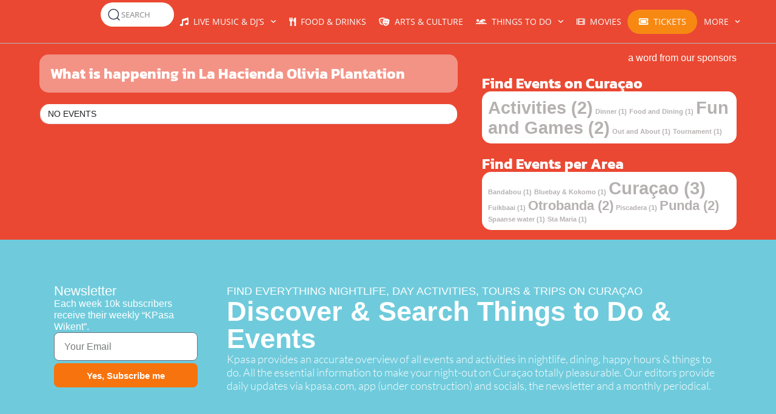

--- FILE ---
content_type: text/html; charset=UTF-8
request_url: https://kpasa.com/curacao/place/la-hacienda-olivia-plantation
body_size: 81497
content:
<!DOCTYPE html>
<html class="no-js" lang="en-US" prefix="og: https://ogp.me/ns#">
	<head>
		<meta charset="UTF-8">
		<meta name="viewport" content="width=device-width, initial-scale=1.0, maximum-scale=5.0, user-scalable=no" />
		<link rel="profile" href="https://gmpg.org/xfn/11">
		
<!-- Search Engine Optimization by Rank Math - https://rankmath.com/ -->
<title>La Hacienda Olivia Plantation - KPasa - The Curaçao Event Guide</title>
<meta name="robots" content="follow, index, max-snippet:-1, max-video-preview:-1, max-image-preview:large"/>
<link rel="canonical" href="http://kpasa.com/curacao/place/la-hacienda-olivia-plantation" />
<meta property="og:locale" content="en_US" />
<meta property="og:type" content="article" />
<meta property="og:title" content="La Hacienda Olivia Plantation - KPasa - The Curaçao Event Guide" />
<meta property="og:url" content="http://kpasa.com/curacao/place/la-hacienda-olivia-plantation" />
<meta property="og:site_name" content="KPasa - Curacao Event Guide" />
<meta property="article:publisher" content="https://www.fb.com/kpasaguide/" />
<meta property="fb:app_id" content="835200604353276" />
<meta name="twitter:card" content="summary_large_image" />
<meta name="twitter:title" content="La Hacienda Olivia Plantation - KPasa - The Curaçao Event Guide" />
<meta name="twitter:site" content="@https://twitter.com/KPasaGuide" />
<script type="application/ld+json" class="rank-math-schema">{"@context":"https://schema.org","@graph":[{"@type":"Place","@id":"https://kpasa.com/#place","address":{"@type":"PostalAddress","streetAddress":"kaya Handel 15","addressLocality":"Willemstad","addressCountry":"Cura\u00e7ao"}},{"@type":"NewsMediaOrganization","@id":"https://kpasa.com/#organization","name":"Kpasa 2.0","url":"http://kpasa.com","sameAs":["https://www.fb.com/kpasaguide/","https://twitter.com/https://twitter.com/KPasaGuide"],"email":"info@kpasa.com","address":{"@type":"PostalAddress","streetAddress":"kaya Handel 15","addressLocality":"Willemstad","addressCountry":"Cura\u00e7ao"},"logo":{"@type":"ImageObject","@id":"https://kpasa.com/#logo","url":"http://kpasa.com/wp-content/uploads/2022/07/favico-1.svg","contentUrl":"http://kpasa.com/wp-content/uploads/2022/07/favico-1.svg","caption":"KPasa - Curacao Event Guide","inLanguage":"en-US","width":"275","height":"275"},"contactPoint":[{"@type":"ContactPoint","telephone":"+5999 6795632","contactType":"sales"}],"location":{"@id":"https://kpasa.com/#place"}},{"@type":"WebSite","@id":"https://kpasa.com/#website","url":"https://kpasa.com","name":"KPasa - Curacao Event Guide","alternateName":"KPasa Uitgaansgids","publisher":{"@id":"https://kpasa.com/#organization"},"inLanguage":"en-US"},{"@type":"CollectionPage","@id":"http://kpasa.com/curacao/place/la-hacienda-olivia-plantation#webpage","url":"http://kpasa.com/curacao/place/la-hacienda-olivia-plantation","name":"La Hacienda Olivia Plantation - KPasa - The Cura\u00e7ao Event Guide","isPartOf":{"@id":"https://kpasa.com/#website"},"inLanguage":"en-US"}]}</script>
<!-- /Rank Math WordPress SEO plugin -->

<link rel='dns-prefetch' href='//widgetlogic.org' />

<link rel='dns-prefetch' href='//www.googletagmanager.com' />
<link rel="alternate" type="application/rss+xml" title="KPasa - The Curaçao Event Guide &raquo; La Hacienda Olivia Plantation Event Place Feed" href="http://kpasa.com/curacao/place/la-hacienda-olivia-plantation/feed" />
<link id='omgf-preload-0' rel='preload' href='//kpasa.com/wp-content/uploads/omgf/omgf-stylesheet-45/kanit-normal-latin-700.woff2?ver=1672006009' as='font' type='font/woff2' crossorigin />
<!-- kpasa.com is managing ads with Advanced Ads 2.0.15 – https://wpadvancedads.com/ --><script id="kpasa-ready">
			/**
 * Wait for the page to be ready before firing JS.
 *
 * @param {function} callback - A callable function to be executed.
 * @param {string} [requestedState=complete] - document.readyState to wait for. Defaults to 'complete', can be 'interactive'.
 */
window.advanced_ads_ready = function ( callback, requestedState ) {
	requestedState = requestedState || 'complete';
	var checkState = function ( state ) {
		return requestedState === 'interactive' ? state !== 'loading' : state === 'complete';
	};

	// If we have reached the correct state, fire the callback.
	if ( checkState( document.readyState ) ) {
		callback();
		return;
	}
	// We are not yet in the correct state, attach an event handler, only fire once if the requested state is 'interactive'.
	document.addEventListener( 'readystatechange', function ( event ) {
		if ( checkState( event.target.readyState ) ) {
			callback();
		}
	}, {once: requestedState === 'interactive'} );
};

window.advanced_ads_ready_queue = window.advanced_ads_ready_queue || [];
		</script>
		<style id='wp-img-auto-sizes-contain-inline-css' type='text/css'>
img:is([sizes=auto i],[sizes^="auto," i]){contain-intrinsic-size:3000px 1500px}
/*# sourceURL=wp-img-auto-sizes-contain-inline-css */
</style>
<link rel='stylesheet' id='formidable-css' href='https://kpasa.com/wp-content/plugins/formidable/css/formidableforms.css?ver=1229455' type='text/css' media='all' />
<style id='mailster-form-style-inline-css' type='text/css'>
html.mailster-form-active,html.mailster-form-active body{overflow:hidden}body.single-mailster-form #wpadminbar,body.single-mailster-form #wpadminbar *{_visibility:visible}body.single-mailster-form:after,body.single-mailster-form:before{display:none}body.single-mailster-form>*{display:none!important}body.single-mailster-form{background:none;overflow:hidden}body.single-mailster-form .mailster-block-form-type-content:not(.foo){align-items:center;inset:0;bottom:0;display:flex!important;height:100%!important;justify-items:center;left:0;margin:0!important;max-height:100%!important;max-width:100%!important;overflow:auto;position:fixed;right:0;top:0;visibility:visible;width:100%!important;z-index:99998}body.single-mailster-form .mailster-block-form-type-content:not(.foo) form{background-color:#fff}body.single-mailster-form .mailster-block-form-type-content *{visibility:visible}.mailster-block-form-type-bar,.mailster-block-form-type-popup,.mailster-block-form-type-side{display:none;inset:0;bottom:0;height:100%!important;justify-content:center;left:0;margin:0!important;max-height:100%!important;max-width:100%!important;overflow:auto;pointer-events:none;position:fixed;right:0;top:0;visibility:visible;width:100%!important;z-index:99998}.mailster-block-form-type-bar .mailster-block-form,.mailster-block-form-type-popup .mailster-block-form,.mailster-block-form-type-side .mailster-block-form{background-color:#fff;max-width:98vw;width:50vw}.mailster-block-form-type-popup{bottom:0;left:0;right:0;top:0}.mailster-block-form-type-bar{background-color:#fff;bottom:unset}@media only screen and (min-width:1400px){.mailster-block-form-type-bar .mailster-block-form,.mailster-block-form-type-popup .mailster-block-form{max-width:900px}}@media only screen and (max-width:800px){.mailster-block-form-type-bar .mailster-block-form,.mailster-block-form-type-popup .mailster-block-form{max-height:100%;max-height:-webkit-fill-available;width:70vw}.wp-block-mailster-form-outside-wrapper form.wp-block-mailster-form-wrapper.mailster-block-form{flex-basis:100%;_max-width:98vw;_max-width:min(98vw,560px)}}@media only screen and (max-width:400px){.mailster-block-form-type-bar .mailster-block-form,.mailster-block-form-type-popup .mailster-block-form{width:95vw}}.mailster-block-form-type-popup{align-items:center;justify-content:center}.mailster-block-form-type-popup.active{display:flex;pointer-events:inherit}.mailster-block-form-type-bar.active{top:0}.mailster-block-form-type-bar.active,.mailster-block-form-type-side.active{display:flex;left:0;opacity:1;pointer-events:inherit;right:0;visibility:visible}.mailster-block-form-type-side.active{align-items:flex-end;bottom:0;justify-content:flex-end;pointer-events:none;position:fixed}.mailster-block-form-type-bar .mailster-block-form{width:100vw}.mailster-block-form-type-popup{background-color:rgba(0,0,0,.6);outline:none}@supports(backdrop-filter:blur(6px)){.mailster-block-form-type-popup{backdrop-filter:blur(6px)}}.mailster-block-form-type-content .mailster-block-form-close,.mailster-block-form-type-content .mailster-block-form-inner-close,.mailster-block-form-type-other .mailster-block-form-close,.mailster-block-form-type-other .mailster-block-form-inner-close{display:none}.mailster-block-form-type-popup .mailster-block-form-close{transform:translate(100%) scale(.8)}.mailster-block-form-type-bar .mailster-block-form-close{transform:translate(150%,120%)}.mailster-block-form-type-side .mailster-block-form-close{left:0;right:auto;transform:translate(-50%,-50%)}@media only screen and (max-width:800px){.mailster-block-form-type-popup .mailster-block-form-close{opacity:1;transform:translate(-20%,20%) scale(.8)}.mailster-block-form-type-popup .mailster-block-form-close svg path{fill:#fff;stroke:rgba(0,0,0,.8);stroke-width:10px}.is-light-bg.mailster-block-form-type-popup .mailster-block-form-close svg path{fill:#000;stroke:hsla(0,0%,100%,.8)}}@media only screen and (max-width:400px){.mailster-block-form-type-popup .mailster-block-form-close{height:30px;width:30px}}.wp-block-mailster-form-outside-wrapper-placeholder form:before{_background-color:#fff!important}.wp-block-mailster-form-outside-wrapper.mailster-block-form-type-content{margin-bottom:1em}.wp-block-mailster-form-outside-wrapper.active,.wp-block-mailster-form-outside-wrapper.mailster-block-form-type-content,.wp-block-mailster-form-outside-wrapper.mailster-block-form-type-other{display:flex}.wp-block-mailster-form-wrapper:before{background-repeat:no-repeat;bottom:0;left:0;position:absolute;right:0;top:0;z-index:-1}.mailster-block-form.wp-block-mailster-form-wrapper{flex-basis:100%;position:relative}.mailster-block-form.wp-block-mailster-form-wrapper h1,.mailster-block-form.wp-block-mailster-form-wrapper h2,.mailster-block-form.wp-block-mailster-form-wrapper h3,.mailster-block-form.wp-block-mailster-form-wrapper h4,.mailster-block-form.wp-block-mailster-form-wrapper h5,.mailster-block-form.wp-block-mailster-form-wrapper h6,.mailster-block-form.wp-block-mailster-form-wrapper ol,.mailster-block-form.wp-block-mailster-form-wrapper p,.mailster-block-form.wp-block-mailster-form-wrapper ul{font-weight:400;margin:0;overflow-wrap:break-word;padding:0;width:100%}.mailster-block-form.wp-block-mailster-form-wrapper ol,.mailster-block-form.wp-block-mailster-form-wrapper ul{list-style:none}.wp-block-mailster-form-outside-wrapper:not(.mailster-block-form-type-content) .mailster-block-form-inner{max-height:98vh;max-width:98vw;overflow-y:auto;scrollbar-width:none}.wp-block-mailster-form-outside-wrapper:not(.mailster-block-form-type-content) .wp-block-mailster-form-wrapper.loading .mailster-block-form-inner{overflow:unset}.wp-block-mailster-form-outside-wrapper:not(.mailster-block-form-type-content) .mailster-block-form-inner::-webkit-scrollbar{display:none}.mailster-block-form.wp-block-mailster-form-wrapper .mailster-block-form-inner,.mailster-block-form.wp-block-mailster-form-wrapper .mailster-block-form-inner .wp-block-column,.mailster-block-form.wp-block-mailster-form-wrapper .mailster-block-form-inner .wp-block-group__inner-container{align-items:flex-end;display:flex;flex-basis:100%;flex-grow:0;_flex-shrink:0;flex-wrap:wrap;justify-content:space-between;pointer-events:all;position:relative;text-align:left}.mailster-block-form.wp-block-mailster-form-wrapper .mailster-block-form-inner>*{width:100%}.mailster-block-form.wp-block-mailster-form-wrapper .mailster-block-form-inner>div{position:relative}.mailster-block-form.wp-block-mailster-form-wrapper .mailster-block-form-inner fieldset{border:0;margin:0;min-width:0;padding:0}.mailster-block-form.wp-block-mailster-form-wrapper .mailster-block-form-inner fieldset legend{display:none}.mailster-block-form.wp-block-mailster-form-wrapper .mailster-block-form-inner .wp-block-spacer{min-width:1px}.mailster-block-form.wp-block-mailster-form-wrapper .mailster-block-form-inner .mailster-show-label legend{display:block}.mailster-block-form.wp-block-mailster-form-wrapper .mailster-block-form-inner .wp-block.wp-block.wp-block.wp-block.wp-block:not(.mailster-wrapper){margin:0;max-width:100%;width:100%}.mailster-block-form.wp-block-mailster-form-wrapper .mailster-block-form-inner .mailster-block-form-inner-close{cursor:pointer}.mailster-block-form.wp-block-mailster-form-wrapper .mailster-block-form-inner .submit-button{cursor:pointer;display:inline-block;text-decoration:none;width:100%}.mailster-block-form.wp-block-mailster-form-wrapper .mailster-block-form-inner .mailster-block-form-info>div{box-sizing:border-box;margin-bottom:0;padding:.5rem 1rem}.mailster-block-form.wp-block-mailster-form-wrapper .mailster-block-form-inner .wp-block-columns{gap:0;margin:0;padding:0}.mailster-block-form.wp-block-mailster-form-wrapper .mailster-block-form-inner .wp-block-columns .wp-block-column{align-items:inherit;gap:0}.mailster-block-form.wp-block-mailster-form-wrapper .mailster-block-form-inner .wp-block-columns .wp-block-column.is-vertically-aligned-top{align-self:flex-start}.mailster-block-form.wp-block-mailster-form-wrapper .mailster-block-form-inner .wp-block-columns .wp-block-column.is-vertically-aligned-center{align-self:center}.mailster-block-form.wp-block-mailster-form-wrapper .mailster-block-form-inner .wp-block-columns .wp-block-column.is-vertically-aligned-bottom{align-self:flex-end}.mailster-block-form.wp-block-mailster-form-wrapper .mailster-block-form-inner .wp-block-columns .wp-block-cover{flex-basis:100%;min-height:430px}.mailster-block-form.wp-block-mailster-form-wrapper .mailster-block-form-inner .wp-block-group{align-content:space-around;gap:0;margin:0;padding:0}.mailster-block-form.wp-block-mailster-form-wrapper .mailster-block-form-inner .wp-block-group .wp-block-group__inner-container{gap:0}.mailster-block-form.wp-block-mailster-form-wrapper .mailster-block-form-inner .wp-block-group .wp-block-cover{min-height:430px}.mailster-block-form.wp-block-mailster-form-wrapper .mailster-block-form-inner .mailster-wrapper{align-self:baseline;display:flex;display:inline-flex;flex-wrap:wrap;margin:0;max-width:100%;position:relative;width:100%}.mailster-block-form.wp-block-mailster-form-wrapper .mailster-block-form-inner .mailster-wrapper input.input,.mailster-block-form.wp-block-mailster-form-wrapper .mailster-block-form-inner .mailster-wrapper input[type=submit],.mailster-block-form.wp-block-mailster-form-wrapper .mailster-block-form-inner .mailster-wrapper select.input,.mailster-block-form.wp-block-mailster-form-wrapper .mailster-block-form-inner .mailster-wrapper textarea.input{box-sizing:content-box;box-sizing:border-box;margin:0;max-width:100%;text-overflow:ellipsis;width:120%;width:100%}.mailster-block-form.wp-block-mailster-form-wrapper .mailster-block-form-inner .mailster-wrapper input[type=submit]{font:inherit}.mailster-block-form.wp-block-mailster-form-wrapper .mailster-block-form-inner .mailster-wrapper ::-webkit-datetime-edit{line-height:.9em;line-height:155%;overflow:visible}.mailster-block-form.wp-block-mailster-form-wrapper .mailster-block-form-inner .mailster-wrapper .mailster-wrapper-options{display:block}.mailster-block-form.wp-block-mailster-form-wrapper .mailster-block-form-inner .mailster-wrapper._mailster-wrapper-type-submit{margin:0}.mailster-block-form.wp-block-mailster-form-wrapper .mailster-block-form-inner .mailster-wrapper:last-child{margin-bottom:0}.mailster-block-form-close{animation:mailster-showlate 1.5s linear 1;background:none!important;border:none;cursor:pointer;height:25px;opacity:.5;padding:0;position:absolute;right:0;text-decoration:none;top:0;transition:all .2s;-webkit-user-select:none;-moz-user-select:none;user-select:none;width:25px;z-index:1000}.mailster-block-form-close svg{height:100%;overflow:visible;paint-order:stroke;width:100%}.mailster-block-form-close svg path{fill:#000}.is-dark-bg .mailster-block-form-close svg path{fill:#fff}.is-light-bg .mailster-block-form-close svg path{fill:#000}.mailster-block-form-close:focus,.mailster-block-form-close:hover{opacity:1;outline-offset:unset}.mailster-block-form{max-width:100vw;position:relative;z-index:1}.mailster-block-form .mailster-block-form-info{display:none;flex-basis:100%;max-width:100%;transition:all 2.2s}.mailster-block-form .mailster-block-form-info .mailster-block-form-info-extra span{display:block}.mailster-block-form .mailster-block-form-info.is-error,.mailster-block-form .mailster-block-form-info.is-success{animation:mailster-info .2s ease-in-out 1;display:block}.mailster-block-form .mailster-block-form-info .mailster-block-form-info-error,.mailster-block-form .mailster-block-form-info .mailster-block-form-info-success{display:none}.mailster-block-form .mailster-block-form-info.is-error .mailster-block-form-info-error,.mailster-block-form .mailster-block-form-info.is-success .mailster-block-form-info-success{display:block}.mailster-block-form .mailster-block-form-info-success{background-color:#6fbf4d;background-color:var(--mailster--color--success-background,#6fbf4d);color:#fff;color:var(--mailster--color--success,#fff)}.mailster-block-form .mailster-block-form-info-error{background-color:#bf4d4d;background-color:var(--mailster--color--error-background,#bf4d4d);color:#fff;color:var(--mailster--color--error,#fff)}.mailster-block-form .mailster-wrapper.is-error input,.mailster-block-form .mailster-wrapper.is-error select,.mailster-block-form .mailster-wrapper.is-error textarea{border-color:var(--mailster--color--error-background,#bf4d4d);outline:2px solid var(--mailster--color--error-background,#bf4d4d);outline-offset:-2px}.mailster-block-form .mailster-wrapper-required.mailster-wrapper-asterisk label.mailster-label:after{color:#bf4d4d;color:var(--wp--preset--color--vivid-red,#bf4d4d);content:"*";display:inline-block;padding-left:.2rem;padding-right:.2rem}.mailster-block-form .mailster-wrapper-required.mailster-wrapper-asterisk .mailster-group-radio label.mailster-label:after{_content:"";display:none}.mailster-block-form label.mailster-label{align-items:center;display:flex;margin:initial}.mailster-block-form .mailster-wrapper-inline.mailster-wrapper-type-textarea label.mailster-label{align-items:baseline;top:.6em}.mailster-block-form .mailster-wrapper.mailster-wrapper-type-textarea textarea{max-height:100vh;min-height:4em;resize:vertical}.mailster-block-form .mailster-wrapper-inline label.mailster-label{align-items:center;bottom:0;left:0;overflow:hidden;padding-left:1rem;padding-right:1rem;pointer-events:none;position:absolute;right:0;text-overflow:ellipsis;top:0;white-space:nowrap}.mailster-block-form .mailster-wrapper-inline input.input:not(:-moz-placeholder)+label.mailster-label,.mailster-block-form .mailster-wrapper-inline textarea.input:not(:-moz-placeholder)+label.mailster-label{display:none}.mailster-block-form .mailster-wrapper-inline input.input:focus+label.mailster-label,.mailster-block-form .mailster-wrapper-inline input.input:not(:placeholder-shown)+label.mailster-label,.mailster-block-form .mailster-wrapper-inline textarea.input:focus+label.mailster-label,.mailster-block-form .mailster-wrapper-inline textarea.input:not(:placeholder-shown)+label.mailster-label{display:none}.mailster-block-form .mailster-wrapper-inline textarea.input input.input::-moz-placeholder,.mailster-block-form .mailster-wrapper-inline textarea.input::-moz-placeholder{visibility:hidden}.mailster-block-form .mailster-wrapper-inline textarea.input input.input::placeholder,.mailster-block-form .mailster-wrapper-inline textarea.input::placeholder{visibility:hidden}.mailster-block-form .mailster-wrapper-inline input.input::-moz-placeholder,.mailster-block-form .mailster-wrapper-inline textarea.input::-moz-placeholder{color:transparent}.mailster-block-form .mailster-wrapper-inline input.input::placeholder,.mailster-block-form .mailster-wrapper-inline textarea.input::placeholder{color:transparent}.mailster-block-form .mailster-wrapper-inline.mailster-wrapper-type-radio label.mailster-label{display:none}.mailster-block-form .mailster-wrapper-type-radio label{_white-space:nowrap}.mailster-block-form .mailster-wrapper-inline.mailster-wrapper-type-dropdown label.mailster-label{display:none}.mailster-block-form .mailster-group{display:flex;_flex-wrap:wrap}.mailster-block-form .mailster-group .mailster-label{cursor:pointer;display:initial;margin:0;padding-left:.5rem;padding-right:.5rem;vertical-align:baseline}.mailster-block-form .mailster-label+.mailster-group{_padding-left:1rem;_padding-right:1rem}.mailster-block-form .mailster-wrapper .mailster-group{align-items:center;_display:block;_padding-right:.5em}.mailster-block-form .mailster-wrapper .mailster-group input{flex-shrink:0}.mailster-block-form .mailster-wrapper-is-vertical .mailster-group{align-items:center;padding-left:inherit;padding-right:inherit;_width:100%}.mailster-block-form .mailster-wrapper-is-vertical>fieldset{display:flex}.mailster-block-form .mailster-block-form-inner .mailster-wrapper-label-align-left,.mailster-block-form .mailster-block-form-inner .mailster-wrapper-label-align-left label.mailster-label{justify-content:flex-start}.mailster-block-form .mailster-block-form-inner .mailster-wrapper-label-align-left .submit-button{text-align:left}.mailster-block-form .mailster-block-form-inner .mailster-wrapper-label-align-center,.mailster-block-form .mailster-block-form-inner .mailster-wrapper-label-align-center label.mailster-label{justify-content:center}.mailster-block-form .mailster-block-form-inner .mailster-wrapper-label-align-center .submit-button{text-align:center}.mailster-block-form .mailster-block-form-inner .mailster-wrapper-label-align-right,.mailster-block-form .mailster-block-form-inner .mailster-wrapper-label-align-right label.mailster-label{justify-content:flex-end}.mailster-block-form .mailster-block-form-inner .mailster-wrapper-label-align-right .submit-button{text-align:right}.mailster-block-form .mailster-block-form-inner .mailster-wrapper.mailster-wrapper-justify-left{margin-right:auto}.mailster-block-form .mailster-block-form-inner .mailster-wrapper.mailster-wrapper-justify-center{margin-left:auto;margin-right:auto}.mailster-block-form .mailster-block-form-inner .mailster-wrapper.mailster-wrapper-justify-right{margin-left:auto}.mailster-block-form .mailster-block-form-inner .mailster-wrapper-align-left .input{text-align:left}.mailster-block-form .mailster-block-form-inner .mailster-wrapper-align-left .mailster-group{justify-content:flex-start}.mailster-block-form .mailster-block-form-inner .mailster-wrapper-align-left .submit-button{text-align:left}.mailster-block-form .mailster-block-form-inner .mailster-wrapper-align-center .input{text-align:center}.mailster-block-form .mailster-block-form-inner .mailster-wrapper-align-center .mailster-group{justify-content:center}.mailster-block-form .mailster-block-form-inner .mailster-wrapper-align-center .submit-button{text-align:center}.mailster-block-form .mailster-block-form-inner .mailster-wrapper-align-right .input{text-align:right}.mailster-block-form .mailster-block-form-inner .mailster-wrapper-align-right .mailster-group{justify-content:flex-end}.mailster-block-form .mailster-block-form-inner .mailster-wrapper-align-right .submit-button{text-align:right}.mailster-block-form .mailster-wrapper-is-vertical .mailster-group>label,.mailster-block-form .mailster-wrapper-is-vertical .mailster-label{_width:100%}.mailster-block-form .mailster-wrapper input[type=checkbox],.mailster-block-form .mailster-wrapper input[type=radio]{margin:initial;vertical-align:middle}.mailster-block-form .mailster-wrapper span{_padding-left:.5rem;_padding-right:.5rem;_vertical-align:middle}.mailster-block-form .mailster-wrapper.wp-block-mailster-gdpr{align-items:center}.mailster-block-form .mailster-wrapper-type-radio label.mailster-label{width:100%}@media only screen and (max-width:400px){.mailster-block-form.wp-block-mailster-form-wrapper .mailster-wrapper{min-width:100%}}.mailster-block-form.has-errors .mailster-block-form-inner .mailster-block-form-info{height:auto;transform:scale(1)}.mailster-block-form.has-errors .mailster-block-form-inner .mailster-block-form-info .mailster-block-form-info-error{display:block}.mailster-block-form.has-errors .mailster-block-form-inner .is-error{animation:mailster-shake .3s linear 1}@media(prefers-reduced-motion){.mailster-block-form.has-errors .mailster-block-form-inner .is-error{animation:none}}.mailster-block-form.has-success .mailster-block-form-inner .mailster-block-form-info{height:auto;transform:scale(1)}.mailster-block-form.has-success .mailster-block-form-inner .mailster-block-form-info .mailster-block-form-info-success{display:block}.mailster-block-form.completed .mailster-block-form-inner .mailster-wrapper:not(.wp-block-mailster-messages){opacity:.8;pointer-events:none}.mailster-block-form.wp-block-mailster-form-wrapper{transition:transform .1s}.mailster-block-form.wp-block-mailster-form-wrapper.loading:not(.silent){__transform:scale(.98);_opacity:.8}.mailster-block-form.wp-block-mailster-form-wrapper.loading .wp-block-mailster-field-submit:before{animation:mailster-loading 5.5s linear infinite;background-image:linear-gradient(45deg,hsla(0,0%,98%,0) 25%,hsla(0,0%,88%,.145) 0,hsla(0,0%,88%,.145) 50%,hsla(0,0%,98%,0) 0,hsla(0,0%,98%,0) 75%,hsla(0,0%,88%,.145) 0,hsla(0,0%,88%,.145));background-size:56.57px 56.57px;content:"";height:100%;pointer-events:none;position:absolute;width:100%;z-index:1}@keyframes mailster-loading{0%{background-position:800px 0}}.wp-block-mailster-form-outside-wrapper.closing{opacity:0;pointer-events:none;transition:opacity 1s}.wp-block-mailster-form-outside-wrapper.closing .mailster-block-form{opacity:0;transition:opacity .1s}.wp-block-mailster-form-outside-wrapper.has-animation{animation:mailster-fadein .2s ease-in-out 1}.wp-block-mailster-form-outside-wrapper.has-animation.animation-fadein .mailster-block-form{animation:mailster-fadein 1s ease-in-out 1}.wp-block-mailster-form-outside-wrapper.has-animation.animation-shake .mailster-block-form{animation:mailster-shake .5s ease-in-out 1}.wp-block-mailster-form-outside-wrapper.has-animation.animation-heartbeat .mailster-block-form{animation:mailster-heartbeat 1s ease-in-out 1}.wp-block-mailster-form-outside-wrapper.has-animation.animation-swing .mailster-block-form{animation:mailster-swing 1s ease-in-out 1;transform-origin:top center}.wp-block-mailster-form-outside-wrapper.has-animation.animation-tada .mailster-block-form{animation:mailster-tada 1s ease-in-out 1}.wp-block-mailster-form-outside-wrapper.has-animation.animation-wobble .mailster-block-form{animation:mailster-wobble .8s ease-in-out 1}@media(prefers-reduced-motion){.wp-block-mailster-form-outside-wrapper.has-animation .mailster-block-form{animation:none!important}}@keyframes mailster-info{0%{opacity:0;transform:scale(.8)}to{opacity:1;transform:scale(1)}}@keyframes mailster-fadein{0%{opacity:0}to{opacity:1}}@keyframes mailster-showlate{0%,90%{opacity:0}to{opacity:.5}}@keyframes mailster-shake{0%,to{transform:translateZ(0)}10%,50%,90%{transform:translate3d(-6px,0,0)}30%,70%{transform:translate3d(6px,0,0)}}@keyframes mailster-swing{20%{transform:rotate(15deg)}40%{transform:rotate(-10deg)}60%{transform:rotate(5deg)}80%{transform:rotate(-5deg)}to{transform:rotate(0deg)}}@keyframes mailster-heartbeat{0%,28%,70%{transform:scale(1)}14%,42%{transform:scale(1.1)}}@keyframes mailster-tada{0%{transform:scaleX(1)}10%,20%{transform:scale3d(.9,.9,.9) rotate(-3deg)}30%,50%,70%,90%{transform:scale3d(1.1,1.1,1.1) rotate(3deg)}40%,60%,80%{transform:scale3d(1.1,1.1,1.1) rotate(-3deg)}to{transform:scaleX(1)}}@keyframes mailster-wobble{0%{transform:translateZ(0)}15%{transform:translate3d(-25%,0,0) rotate(-5deg)}30%{transform:translate3d(20%,0,0) rotate(3deg)}45%{transform:translate3d(-15%,0,0) rotate(-3deg)}60%{transform:translate3d(10%,0,0) rotate(2deg)}75%{transform:translate3d(-5%,0,0) rotate(-1deg)}to{transform:translateZ(0)}}

/*# sourceURL=https://kpasa.com/wp-content/plugins/mailster/build/form/style-index.css */
</style>
<link rel='stylesheet' id='block-widget-css' href='https://kpasa.com/wp-content/plugins/widget-logic/block_widget/css/widget.css?ver=1727018053' type='text/css' media='all' />
<link rel='stylesheet' id='mediaelement-css' href='https://kpasa.com/wp-includes/js/mediaelement/mediaelementplayer-legacy.min.css?ver=4.2.17' type='text/css' media='all' />
<link rel='stylesheet' id='wp-mediaelement-css' href='https://kpasa.com/wp-includes/js/mediaelement/wp-mediaelement.css?ver=6.9' type='text/css' media='all' />
<link rel='stylesheet' id='view_editor_gutenberg_frontend_assets-css' href='https://kpasa.com/wp-content/plugins/wp-views/public/css/views-frontend.css?ver=3.6.10' type='text/css' media='all' />
<style id='view_editor_gutenberg_frontend_assets-inline-css' type='text/css'>
.wpv-sort-list-dropdown.wpv-sort-list-dropdown-style-default > span.wpv-sort-list,.wpv-sort-list-dropdown.wpv-sort-list-dropdown-style-default .wpv-sort-list-item {border-color: #cdcdcd;}.wpv-sort-list-dropdown.wpv-sort-list-dropdown-style-default .wpv-sort-list-item a {color: #444;background-color: #fff;}.wpv-sort-list-dropdown.wpv-sort-list-dropdown-style-default a:hover,.wpv-sort-list-dropdown.wpv-sort-list-dropdown-style-default a:focus {color: #000;background-color: #eee;}.wpv-sort-list-dropdown.wpv-sort-list-dropdown-style-default .wpv-sort-list-item.wpv-sort-list-current a {color: #000;background-color: #eee;}
.wpv-sort-list-dropdown.wpv-sort-list-dropdown-style-default > span.wpv-sort-list,.wpv-sort-list-dropdown.wpv-sort-list-dropdown-style-default .wpv-sort-list-item {border-color: #cdcdcd;}.wpv-sort-list-dropdown.wpv-sort-list-dropdown-style-default .wpv-sort-list-item a {color: #444;background-color: #fff;}.wpv-sort-list-dropdown.wpv-sort-list-dropdown-style-default a:hover,.wpv-sort-list-dropdown.wpv-sort-list-dropdown-style-default a:focus {color: #000;background-color: #eee;}.wpv-sort-list-dropdown.wpv-sort-list-dropdown-style-default .wpv-sort-list-item.wpv-sort-list-current a {color: #000;background-color: #eee;}.wpv-sort-list-dropdown.wpv-sort-list-dropdown-style-grey > span.wpv-sort-list,.wpv-sort-list-dropdown.wpv-sort-list-dropdown-style-grey .wpv-sort-list-item {border-color: #cdcdcd;}.wpv-sort-list-dropdown.wpv-sort-list-dropdown-style-grey .wpv-sort-list-item a {color: #444;background-color: #eeeeee;}.wpv-sort-list-dropdown.wpv-sort-list-dropdown-style-grey a:hover,.wpv-sort-list-dropdown.wpv-sort-list-dropdown-style-grey a:focus {color: #000;background-color: #e5e5e5;}.wpv-sort-list-dropdown.wpv-sort-list-dropdown-style-grey .wpv-sort-list-item.wpv-sort-list-current a {color: #000;background-color: #e5e5e5;}
.wpv-sort-list-dropdown.wpv-sort-list-dropdown-style-default > span.wpv-sort-list,.wpv-sort-list-dropdown.wpv-sort-list-dropdown-style-default .wpv-sort-list-item {border-color: #cdcdcd;}.wpv-sort-list-dropdown.wpv-sort-list-dropdown-style-default .wpv-sort-list-item a {color: #444;background-color: #fff;}.wpv-sort-list-dropdown.wpv-sort-list-dropdown-style-default a:hover,.wpv-sort-list-dropdown.wpv-sort-list-dropdown-style-default a:focus {color: #000;background-color: #eee;}.wpv-sort-list-dropdown.wpv-sort-list-dropdown-style-default .wpv-sort-list-item.wpv-sort-list-current a {color: #000;background-color: #eee;}.wpv-sort-list-dropdown.wpv-sort-list-dropdown-style-grey > span.wpv-sort-list,.wpv-sort-list-dropdown.wpv-sort-list-dropdown-style-grey .wpv-sort-list-item {border-color: #cdcdcd;}.wpv-sort-list-dropdown.wpv-sort-list-dropdown-style-grey .wpv-sort-list-item a {color: #444;background-color: #eeeeee;}.wpv-sort-list-dropdown.wpv-sort-list-dropdown-style-grey a:hover,.wpv-sort-list-dropdown.wpv-sort-list-dropdown-style-grey a:focus {color: #000;background-color: #e5e5e5;}.wpv-sort-list-dropdown.wpv-sort-list-dropdown-style-grey .wpv-sort-list-item.wpv-sort-list-current a {color: #000;background-color: #e5e5e5;}.wpv-sort-list-dropdown.wpv-sort-list-dropdown-style-blue > span.wpv-sort-list,.wpv-sort-list-dropdown.wpv-sort-list-dropdown-style-blue .wpv-sort-list-item {border-color: #0099cc;}.wpv-sort-list-dropdown.wpv-sort-list-dropdown-style-blue .wpv-sort-list-item a {color: #444;background-color: #cbddeb;}.wpv-sort-list-dropdown.wpv-sort-list-dropdown-style-blue a:hover,.wpv-sort-list-dropdown.wpv-sort-list-dropdown-style-blue a:focus {color: #000;background-color: #95bedd;}.wpv-sort-list-dropdown.wpv-sort-list-dropdown-style-blue .wpv-sort-list-item.wpv-sort-list-current a {color: #000;background-color: #95bedd;}
/*# sourceURL=view_editor_gutenberg_frontend_assets-inline-css */
</style>
<style id='global-styles-inline-css' type='text/css'>
:root{--wp--preset--aspect-ratio--square: 1;--wp--preset--aspect-ratio--4-3: 4/3;--wp--preset--aspect-ratio--3-4: 3/4;--wp--preset--aspect-ratio--3-2: 3/2;--wp--preset--aspect-ratio--2-3: 2/3;--wp--preset--aspect-ratio--16-9: 16/9;--wp--preset--aspect-ratio--9-16: 9/16;--wp--preset--color--black: #000000;--wp--preset--color--cyan-bluish-gray: #abb8c3;--wp--preset--color--white: #ffffff;--wp--preset--color--pale-pink: #f78da7;--wp--preset--color--vivid-red: #cf2e2e;--wp--preset--color--luminous-vivid-orange: #ff6900;--wp--preset--color--luminous-vivid-amber: #fcb900;--wp--preset--color--light-green-cyan: #7bdcb5;--wp--preset--color--vivid-green-cyan: #00d084;--wp--preset--color--pale-cyan-blue: #8ed1fc;--wp--preset--color--vivid-cyan-blue: #0693e3;--wp--preset--color--vivid-purple: #9b51e0;--wp--preset--gradient--vivid-cyan-blue-to-vivid-purple: linear-gradient(135deg,rgb(6,147,227) 0%,rgb(155,81,224) 100%);--wp--preset--gradient--light-green-cyan-to-vivid-green-cyan: linear-gradient(135deg,rgb(122,220,180) 0%,rgb(0,208,130) 100%);--wp--preset--gradient--luminous-vivid-amber-to-luminous-vivid-orange: linear-gradient(135deg,rgb(252,185,0) 0%,rgb(255,105,0) 100%);--wp--preset--gradient--luminous-vivid-orange-to-vivid-red: linear-gradient(135deg,rgb(255,105,0) 0%,rgb(207,46,46) 100%);--wp--preset--gradient--very-light-gray-to-cyan-bluish-gray: linear-gradient(135deg,rgb(238,238,238) 0%,rgb(169,184,195) 100%);--wp--preset--gradient--cool-to-warm-spectrum: linear-gradient(135deg,rgb(74,234,220) 0%,rgb(151,120,209) 20%,rgb(207,42,186) 40%,rgb(238,44,130) 60%,rgb(251,105,98) 80%,rgb(254,248,76) 100%);--wp--preset--gradient--blush-light-purple: linear-gradient(135deg,rgb(255,206,236) 0%,rgb(152,150,240) 100%);--wp--preset--gradient--blush-bordeaux: linear-gradient(135deg,rgb(254,205,165) 0%,rgb(254,45,45) 50%,rgb(107,0,62) 100%);--wp--preset--gradient--luminous-dusk: linear-gradient(135deg,rgb(255,203,112) 0%,rgb(199,81,192) 50%,rgb(65,88,208) 100%);--wp--preset--gradient--pale-ocean: linear-gradient(135deg,rgb(255,245,203) 0%,rgb(182,227,212) 50%,rgb(51,167,181) 100%);--wp--preset--gradient--electric-grass: linear-gradient(135deg,rgb(202,248,128) 0%,rgb(113,206,126) 100%);--wp--preset--gradient--midnight: linear-gradient(135deg,rgb(2,3,129) 0%,rgb(40,116,252) 100%);--wp--preset--font-size--small: 13px;--wp--preset--font-size--medium: 20px;--wp--preset--font-size--large: 36px;--wp--preset--font-size--x-large: 42px;--wp--preset--spacing--20: 0.44rem;--wp--preset--spacing--30: 0.67rem;--wp--preset--spacing--40: 1rem;--wp--preset--spacing--50: 1.5rem;--wp--preset--spacing--60: 2.25rem;--wp--preset--spacing--70: 3.38rem;--wp--preset--spacing--80: 5.06rem;--wp--preset--shadow--natural: 6px 6px 9px rgba(0, 0, 0, 0.2);--wp--preset--shadow--deep: 12px 12px 50px rgba(0, 0, 0, 0.4);--wp--preset--shadow--sharp: 6px 6px 0px rgba(0, 0, 0, 0.2);--wp--preset--shadow--outlined: 6px 6px 0px -3px rgb(255, 255, 255), 6px 6px rgb(0, 0, 0);--wp--preset--shadow--crisp: 6px 6px 0px rgb(0, 0, 0);}:where(.is-layout-flex){gap: 0.5em;}:where(.is-layout-grid){gap: 0.5em;}body .is-layout-flex{display: flex;}.is-layout-flex{flex-wrap: wrap;align-items: center;}.is-layout-flex > :is(*, div){margin: 0;}body .is-layout-grid{display: grid;}.is-layout-grid > :is(*, div){margin: 0;}:where(.wp-block-columns.is-layout-flex){gap: 2em;}:where(.wp-block-columns.is-layout-grid){gap: 2em;}:where(.wp-block-post-template.is-layout-flex){gap: 1.25em;}:where(.wp-block-post-template.is-layout-grid){gap: 1.25em;}.has-black-color{color: var(--wp--preset--color--black) !important;}.has-cyan-bluish-gray-color{color: var(--wp--preset--color--cyan-bluish-gray) !important;}.has-white-color{color: var(--wp--preset--color--white) !important;}.has-pale-pink-color{color: var(--wp--preset--color--pale-pink) !important;}.has-vivid-red-color{color: var(--wp--preset--color--vivid-red) !important;}.has-luminous-vivid-orange-color{color: var(--wp--preset--color--luminous-vivid-orange) !important;}.has-luminous-vivid-amber-color{color: var(--wp--preset--color--luminous-vivid-amber) !important;}.has-light-green-cyan-color{color: var(--wp--preset--color--light-green-cyan) !important;}.has-vivid-green-cyan-color{color: var(--wp--preset--color--vivid-green-cyan) !important;}.has-pale-cyan-blue-color{color: var(--wp--preset--color--pale-cyan-blue) !important;}.has-vivid-cyan-blue-color{color: var(--wp--preset--color--vivid-cyan-blue) !important;}.has-vivid-purple-color{color: var(--wp--preset--color--vivid-purple) !important;}.has-black-background-color{background-color: var(--wp--preset--color--black) !important;}.has-cyan-bluish-gray-background-color{background-color: var(--wp--preset--color--cyan-bluish-gray) !important;}.has-white-background-color{background-color: var(--wp--preset--color--white) !important;}.has-pale-pink-background-color{background-color: var(--wp--preset--color--pale-pink) !important;}.has-vivid-red-background-color{background-color: var(--wp--preset--color--vivid-red) !important;}.has-luminous-vivid-orange-background-color{background-color: var(--wp--preset--color--luminous-vivid-orange) !important;}.has-luminous-vivid-amber-background-color{background-color: var(--wp--preset--color--luminous-vivid-amber) !important;}.has-light-green-cyan-background-color{background-color: var(--wp--preset--color--light-green-cyan) !important;}.has-vivid-green-cyan-background-color{background-color: var(--wp--preset--color--vivid-green-cyan) !important;}.has-pale-cyan-blue-background-color{background-color: var(--wp--preset--color--pale-cyan-blue) !important;}.has-vivid-cyan-blue-background-color{background-color: var(--wp--preset--color--vivid-cyan-blue) !important;}.has-vivid-purple-background-color{background-color: var(--wp--preset--color--vivid-purple) !important;}.has-black-border-color{border-color: var(--wp--preset--color--black) !important;}.has-cyan-bluish-gray-border-color{border-color: var(--wp--preset--color--cyan-bluish-gray) !important;}.has-white-border-color{border-color: var(--wp--preset--color--white) !important;}.has-pale-pink-border-color{border-color: var(--wp--preset--color--pale-pink) !important;}.has-vivid-red-border-color{border-color: var(--wp--preset--color--vivid-red) !important;}.has-luminous-vivid-orange-border-color{border-color: var(--wp--preset--color--luminous-vivid-orange) !important;}.has-luminous-vivid-amber-border-color{border-color: var(--wp--preset--color--luminous-vivid-amber) !important;}.has-light-green-cyan-border-color{border-color: var(--wp--preset--color--light-green-cyan) !important;}.has-vivid-green-cyan-border-color{border-color: var(--wp--preset--color--vivid-green-cyan) !important;}.has-pale-cyan-blue-border-color{border-color: var(--wp--preset--color--pale-cyan-blue) !important;}.has-vivid-cyan-blue-border-color{border-color: var(--wp--preset--color--vivid-cyan-blue) !important;}.has-vivid-purple-border-color{border-color: var(--wp--preset--color--vivid-purple) !important;}.has-vivid-cyan-blue-to-vivid-purple-gradient-background{background: var(--wp--preset--gradient--vivid-cyan-blue-to-vivid-purple) !important;}.has-light-green-cyan-to-vivid-green-cyan-gradient-background{background: var(--wp--preset--gradient--light-green-cyan-to-vivid-green-cyan) !important;}.has-luminous-vivid-amber-to-luminous-vivid-orange-gradient-background{background: var(--wp--preset--gradient--luminous-vivid-amber-to-luminous-vivid-orange) !important;}.has-luminous-vivid-orange-to-vivid-red-gradient-background{background: var(--wp--preset--gradient--luminous-vivid-orange-to-vivid-red) !important;}.has-very-light-gray-to-cyan-bluish-gray-gradient-background{background: var(--wp--preset--gradient--very-light-gray-to-cyan-bluish-gray) !important;}.has-cool-to-warm-spectrum-gradient-background{background: var(--wp--preset--gradient--cool-to-warm-spectrum) !important;}.has-blush-light-purple-gradient-background{background: var(--wp--preset--gradient--blush-light-purple) !important;}.has-blush-bordeaux-gradient-background{background: var(--wp--preset--gradient--blush-bordeaux) !important;}.has-luminous-dusk-gradient-background{background: var(--wp--preset--gradient--luminous-dusk) !important;}.has-pale-ocean-gradient-background{background: var(--wp--preset--gradient--pale-ocean) !important;}.has-electric-grass-gradient-background{background: var(--wp--preset--gradient--electric-grass) !important;}.has-midnight-gradient-background{background: var(--wp--preset--gradient--midnight) !important;}.has-small-font-size{font-size: var(--wp--preset--font-size--small) !important;}.has-medium-font-size{font-size: var(--wp--preset--font-size--medium) !important;}.has-large-font-size{font-size: var(--wp--preset--font-size--large) !important;}.has-x-large-font-size{font-size: var(--wp--preset--font-size--x-large) !important;}
:where(.wp-block-post-template.is-layout-flex){gap: 1.25em;}:where(.wp-block-post-template.is-layout-grid){gap: 1.25em;}
:where(.wp-block-term-template.is-layout-flex){gap: 1.25em;}:where(.wp-block-term-template.is-layout-grid){gap: 1.25em;}
:where(.wp-block-columns.is-layout-flex){gap: 2em;}:where(.wp-block-columns.is-layout-grid){gap: 2em;}
:root :where(.wp-block-pullquote){font-size: 1.5em;line-height: 1.6;}
/*# sourceURL=global-styles-inline-css */
</style>
<link rel='stylesheet' id='vx:commons.css-css' href='https://kpasa.com/wp-content/themes/voxel/assets/dist/commons.css?ver=1.7.4' type='text/css' media='all' />
<link rel='stylesheet' id='elementor-frontend-css' href='https://kpasa.com/wp-content/uploads/elementor/css/custom-frontend.css?ver=1766987168' type='text/css' media='all' />
<link rel='stylesheet' id='widget-image-css' href='https://kpasa.com/wp-content/plugins/elementor/assets/css/widget-image.min.css?ver=3.34.0' type='text/css' media='all' />
<link rel='stylesheet' id='widget-icon-box-css' href='https://kpasa.com/wp-content/uploads/elementor/css/custom-widget-icon-box.min.css?ver=1766987168' type='text/css' media='all' />
<link rel='stylesheet' id='e-animation-zoomIn-css' href='https://kpasa.com/wp-content/plugins/elementor/assets/lib/animations/styles/zoomIn.css?ver=3.34.0' type='text/css' media='all' />
<link rel='stylesheet' id='e-popup-css' href='https://kpasa.com/wp-content/plugins/elementor-pro/assets/css/conditionals/popup.min.css?ver=3.34.0' type='text/css' media='all' />
<link rel='stylesheet' id='elementor-post-11989-css' href='https://kpasa.com/wp-content/uploads/elementor/css/post-11989.css?ver=1766987168' type='text/css' media='all' />
<link rel='stylesheet' id='dashicons-css' href='https://kpasa.com/wp-includes/css/dashicons.css?ver=6.9' type='text/css' media='all' />
<link rel='stylesheet' id='font-awesome-5-all-css' href='https://kpasa.com/wp-content/plugins/elementor/assets/lib/font-awesome/css/all.css?ver=3.34.0' type='text/css' media='all' />
<link rel='stylesheet' id='font-awesome-4-shim-css' href='https://kpasa.com/wp-content/plugins/elementor/assets/lib/font-awesome/css/v4-shims.css?ver=3.34.0' type='text/css' media='all' />
<link rel='stylesheet' id='elementor-post-5386-css' href='https://kpasa.com/wp-content/uploads/elementor/css/post-5386.css?ver=1766987168' type='text/css' media='all' />

<link rel='stylesheet' id='evcal_cal_default-css' href='//kpasa.com/wp-content/plugins/eventON/assets/css/eventon_styles.css?ver=5.0.5' type='text/css' media='all' />
<link rel='stylesheet' id='evo_font_icons-css' href='//kpasa.com/wp-content/plugins/eventON/assets/fonts/all.css?ver=5.0.5' type='text/css' media='all' />
<style id='evo_dynamic_styles-inline-css' type='text/css'>
.eventon_events_list .eventon_list_event .desc_trig, .evopop_top{background-color:#f1f1f1}.eventon_events_list .eventon_list_event .desc_trig:hover{background-color:#fbfbfb}.ajde_evcal_calendar .calendar_header p,
			.eventon_events_list .eventon_list_event .evoet_cx span.evoet_dayblock span, 
			.evo_pop_body .evoet_cx span.evoet_dayblock span,
			.ajde_evcal_calendar .evcal_evdata_row .evcal_evdata_cell h3.evo_h3,
			.evo_lightbox_content h3.evo_h3, h2.evo_h2, h3.evo_h3,h4.evo_h4,
			body .ajde_evcal_calendar h4.evo_h4, 
			.evo_content_in h4.evo_h4,
			.evo_metarow_ICS .evcal_evdata_cell p a,
			.eventon_events_list .eventon_list_event .evoet_cx span.evcal_desc2, 
			.eventon_list_event .evoet_cx span.evcal_event_title,
			.evoet_cx span.evcal_desc2,	
			.evo_metarow_ICS .evcal_evdata_cell p a, 
			.evo_metarow_learnMICS .evcal_col50 .evcal_evdata_cell p a,
			.eventon_list_event .evo_metarow_locImg p.evoLOCtxt .evo_loc_text_title,		
			.evo_clik_row .evo_h3,
			.evotax_term_card .evotax_term_details h2, 
			.evotax_term_card h3.evotax_term_subtitle,
			.ajde_evcal_calendar .evo_sort_btn,
			.eventon_main_section  #evcal_cur,	
			.ajde_evcal_calendar .calendar_header p.evo_month_title,		
			.ajde_evcal_calendar .eventon_events_list .evcal_month_line p,
			.eventon_events_list .eventon_list_event .evcal_cblock,			
			.ajde_evcal_calendar .evcal_month_line,
			.eventon_event .event_excerpt_in h3,
			.ajde_evcal_calendar .evo_footer_nav p.evo_month_title,
			.evo_eventon_live_now_section h3,
			.evo_tab_view .evo_tabs p.evo_tab,
			.evo_metarow_virtual .evo_live_now_tag,
			.evo_page_body .evo_sin_page .evosin_event_title,.evoWV_days .evo_wv_day span.day_num,
			.evoWV_days .evo_wv_day span.day_name,
			.evowv_tooltip,
			ul.EVOWV_date_ranges li,.evo_day span,
			.evodv_tooltip,
			.evodv_current_day p.evodv_daynum{font-family:Kanit, -apple-system, BlinkMacSystemFont, Arial, "Segoe UI", Oxygen-Sans, Ubuntu, Cantarell, "Helvetica Neue", sans-serif}.ajde_evcal_calendar .eventon_events_list p,	
		.evo_lightbox p,
		.eventon_events_list .eventon_list_event .evoet_cx span, 
		.evo_pop_body .evoet_cx span,	
		.eventon_events_list .eventon_list_event .evoet_cx span.evcal_event_subtitle, 
		.evo_pop_body .evoet_cx span.evcal_event_subtitle,
		.ajde_evcal_calendar .eventon_list_event .event_description .evcal_btn, 
		.evo_pop_body .evcal_btn, .evcal_btn,
		.eventon_events_list .eventon_list_event .cancel_event .evo_event_headers, 
		.evo_pop_body .evo_event_headers.canceled,
		.eventon_events_list .eventon_list_event .evcal_list_a .evo_above_title span,
		.evo_pop_body .evcal_list_a .evo_above_title span,
		.evcal_evdata_row.evcal_event_details .evcal_evdata_cell p,
		#evcal_list .eventon_list_event .evoInput, .evo_pop_body .evoInput,
		.evcal_evdata_row .evcal_evdata_cell p, 
		#evcal_list .eventon_list_event p.no_events,
		.ajde_evcal_calendar .eventon_events_list .eventon_desc_in ul,
		.evoGuideCall em,
		.evo_cal_above span,
		.ajde_evcal_calendar .calendar_header .evo_j_dates .legend,
		.eventon_sort_line p, .eventon_filter_line p,
		.evcal_evdata_row,.eventon_weeklyview,.evodv_current_day{font-family:-apple-system, BlinkMacSystemFont, "Segoe UI", Arial, Oxygen-Sans, Ubuntu, Cantarell, "Helvetica Neue", sans-serif}.ajde_evcal_calendar .evo_sort_btn, .eventon_sf_field p, .evo_srt_sel p.fa{color:#B8B8B8}.ajde_evcal_calendar .evo_sort_btn:hover{color:#d8d8d8}#evcal_list .eventon_list_event .evoet_cx em, .evo_lightboxes .evoet_cx em{color:#575757}#evcal_list .eventon_list_event .evoet_cx em a{color:#ffffff}.eventon_events_list .eventon_list_event a,
				.evocard_row .evo_metarow_organizer .evo_card_organizer_social a,
				.evo_lightbox .evo_tax_social_media a{color:#656565}
				#evcal_list .eventon_list_event .event_description .evcal_btn, 
				#evcal_list .eventon_list_event .event_description .evcal_btn p, 
				body .evo_lightboxes .evo_lightbox_body.evo_pop_body .evcal_btn,
				.ajde_evcal_calendar .eventon_list_event .event_description .evcal_btn, 
				.evo_lightbox .evcal_btn, body .evcal_btn,
				.evo_lightbox.eventon_events_list .eventon_list_event a.evcal_btn,
				.evcal_btn{color:#ffffff;background:#237ebd;}#evcal_list .eventon_list_event .event_description .evcal_btn:hover, 
				body .evo_lightboxes .evo_lightbox_body.evo_pop_body .evcal_btn:hover,
				.ajde_evcal_calendar .eventon_list_event .event_description .evcal_btn:hover, 
				.evo_pop_body .evcal_btn:hover, .evcal_btn:hover,.evcal_evdata_row.evo_clik_row:hover{color:#ffffff;background:#237ebd;}.evcal_evdata_row.evo_clik_row:hover &gt; *, .evcal_evdata_row.evo_clik_row:hover i{color:#ffffff}.eventon_list_event .evo_btn_secondary, 
				.ajde_evcal_calendar .eventon_list_event .event_description .evcal_btn.evo_btn_secondary,
				.evo_lightbox .evcal_btn.evo_btn_secondary, 
				body .evcal_btn.evo_btn_secondary,
				#evcal_list .eventon_list_event .event_description .evcal_btn.evo_btn_secondary,
				.evcal_btn.evo_btn_secondary,
				.evo_btn_secondary{color:#ffffff;background:#d2d2d2;}.eventon_list_event .evo_btn_secondary:hover, 
				.ajde_evcal_calendar .eventon_list_event .event_description .evcal_btn.evo_btn_secondary:hover,
				.evo_lightbox .evcal_btn.evo_btn_secondary:hover, 
				body .evcal_btn.evo_btn_secondary:hover,
				#evcal_list .eventon_list_event .event_description .evcal_btn.evo_btn_secondary:hover,
				.eventon_list_event .evo_btn_secondary:hover, 
				.evcal_btn.evo_btn_secondary:hover,
				.evo_btn_secondary:hover{color:#ffffff;background:#bebebe;}.evocard_row .evcal_evdata_icons i, .evocard_row .evcal_evdata_custometa_icons i{color:#656565;font-size:24px;}.evcal_evdata_row .evcal_evdata_cell h3, .evo_clik_row .evo_h3{font-size:20px}#evcal_list .eventon_list_event .evcal_cblock, .evo_lightboxes .evo_pop_body .evcal_cblock{color:#202124}.evcal_evdata_row .evcal_evdata_cell h2, .evcal_evdata_row .evcal_evdata_cell h3, .evorow .evo_clik_row h3, 
			.evcal_evdata_row .evcal_evdata_cell h3 a{color:#7d7d7d}#evcal_list .eventon_list_event .evcal_eventcard p, 
				.ajde_evcal_calendar .eventon_events_list .eventon_desc_in ul,
				.evo_lightboxes .evo_pop_body .evcal_evdata_row .evcal_evdata_cell p,
				.evo_lightboxes .evcal_evdata_cell p a{color:#575757}.ajde_evcal_calendar #evcal_head.calendar_header #evcal_cur, .ajde_evcal_calendar .evcal_month_line p, .ajde_evcal_calendar .evo_footer_nav p.evo_month_title{color:#202124}.eventon_events_list .eventon_list_event .event_description, .evo_lightbox.eventcard .evo_lightbox_body{background-color:#fdfdfd}.evocard_box{background-color:#f3f3f3}.evcal_event_details .evcal_evdata_cell.shorter_desc .eventon_desc_in:after{background:linear-gradient(to top,	#f3f3f3 20%, #f3f3f300 80%)}.event_description .bordb, #evcal_list .bordb, .eventon_events_list .eventon_list_event .event_description, .bordr, #evcal_list,
					#evcal_list p.desc_trig_outter, 
					.evopop_top,
					.evo_pop_body .bordb{border-color:#d5d5d5}.eventon_events_list .eventon_list_event .evcal_list_a.featured_event{background-color:#fff6e2}.eventon_events_list .eventon_list_event .desc_trig:hover{border-left-width:7px}.eventon_events_list .eventon_list_event .evcal_list_a.featured_event:hover{background-color:#ffecc5}.eventon_events_list .eventon_list_event .evoet_cx span.evo_above_title span.featured, .evo_pop_body .evoet_cx span.evo_above_title span.featured,
				.evosv_grid .evosv_tag.featured{color:#ffffff;background-color:#ffcb55;}.eventon_events_list .eventon_list_event .evoet_cx span.evo_above_title span.completed, .evo_pop_body .evoet_cx span.evo_above_title span.completed,
				.evosv_grid .evosv_tag.completed{color:#ffffff;background-color:#585858;}.evoet_cx .evo_ep_bar b, .evoet_cx .evo_ep_bar b:before{background-color:#f79191}.evoet_cx .evo_ep_bar.evo_completed b{background-color:#9a9a9a}.ajde_evcal_calendar.color #evcal_list .eventon_list_event .evcal_cblock, .ajde_evcal_calendar.color #evcal_list .eventon_list_event .evoet_cx span.evcal_event_title, 
				.ajde_evcal_calendar.color .evoet_cx em i,
				.ajde_evcal_calendar.color #evcal_list .eventon_list_event .evoet_cx span.evcal_event_subtitle, 
				.ajde_evcal_calendar.color #evcal_list .eventon_list_event .evoet_cx em, 
				.ajde_evcal_calendar.color #evcal_list .eventon_list_event .eventon_list_event .evoet_cx .evcal_desc_info, 
				.ajde_evcal_calendar.color .eventon_events_list .eventon_list_event .evcal_cblock em.evo_day, 
				.ajde_evcal_calendar.color .evoet_cx .evo_below_title .status_reason, 
				.ajde_evcal_calendar.color .evoet_cx .evo_tz_time .evo_tz, 
				.ajde_evcal_calendar.color .evoet_cx .evo_mytime.tzo_trig i, 
				.ajde_evcal_calendar.color .evoet_cx .evo_mytime.tzo_trig b, 
				.ajde_evcal_calendar.color .evoet_cx em i, 
				.ajde_evcal_calendar.color .evoet_cx .evo_ep_pre, 
				.ajde_evcal_calendar.color .evoet_cx .evo_ep_time, 
				.ajde_evcal_calendar.color .evoet_cx .evo_mytime.tzo_trig:hover i, 
				.ajde_evcal_calendar.color .evoet_cx .evo_mytime.tzo_trig:hover b, 
				.evo_lightboxes .color.eventon_list_event .evoet_cx .evo_below_title .status_reason, 
				.evo_lightboxes .color.eventon_list_event .evcal_cblock, 
				.evo_lightboxes .color.eventon_list_event .evoet_cx span.evcal_event_title,
				 .evo_lightboxes .color.eventon_list_event .evoet_cx span.evcal_event_subtitle, 
				 .evo_lightboxes .color.eventon_list_event .evoet_cx em, 
				 .evo_lightboxes .color.eventon_list_event .evoet_cx .evcal_desc_info, 
				 .evo_lightboxes .color.eventon_list_event .evcal_cblock em.evo_day, 
				 .evo_lightboxes .color.eventon_list_event .evoet_cx .evo_tz_time &gt; *,
				  .evo_lightboxes .color.eventon_list_event .evoet_cx .evo_mytime.tzo_trig i,
				  .evo_lightboxes .color.eventon_list_event .evoet_cx .evo_mytime.tzo_trig b,
				  .ajde_evcal_calendar.color #evcal_list.eventon_events_list .eventon_list_event p .evoet_cx span.evcal_event_title{color:#ffffff}.event_description .evcal_close{background-color:#f7f7f7}.event_description .evcal_close:hover{background-color:#f1f1f1}.evo_lightboxes .evopopclose, .evo_lightboxes .evolbclose{background-color:#000000}.evo_lightboxes .evopopclose:hover, .evo_lightboxes .evolbclose:hover{background-color:#cfcfcf}.evo_lightboxes .evolbclose:before, .evo_lightboxes .evolbclose:after{background-color:#666666}.evo_lightboxes .evolbclose:hover:before, .evo_lightboxes .evolbclose:hover:after{background-color:#666666}#evcal_list .evorow.getdirections, .evo_pop_body .evorow.getdirections{background-color:#ffffff}#evcal_list .evorow.getdirections .evoInput, .evo_pop_body .evorow.getdirections .evoInput{color:#888888}.ajde_evcal_calendar #evcal_list.eventon_events_list .eventon_list_event p .evoet_cx span.evcal_event_title{color:#de2c65}.eventon_events_list .eventon_list_event .evoet_cx span.evcal_event_subtitle, 
				.evo_lightboxes .evo_pop_body .evoet_cx span.evcal_event_subtitle{color:#575757}.fp_popup_option i{color:#999;font-size:22px;}.evo_cal_above span{color:#ffffff;background-color:#202124;}.evo_cal_above span.evo-gototoday-btn{color:#ffffff;background-color:#ADADAD;}.evo_cal_above span.evo-gototoday-btn:hover{color:#ffffff;background-color:#d3d3d3;}.ajde_evcal_calendar .calendar_header .evo_j_dates .legend a{color:#a0a09f;background-color:#f5f5f5;}.ajde_evcal_calendar .calendar_header .evo_j_dates .legend a.current{color:#ffffff;background-color:#CFCFCF;}.ajde_evcal_calendar .calendar_header .evo_j_dates .legend a.set{color:#ffffff;background-color:#f79191;}.ajde_evcal_calendar .calendar_header .evcal_arrows, .evo_footer_nav .evcal_arrows{border-color:#737373;background-color:#ffffff;}.ajde_evcal_calendar .calendar_header .evcal_arrows:hover, .evo_footer_nav .evcal_arrows:hover{background-color:#ededed;}.ajde_evcal_calendar .calendar_header .evcal_arrows:before,.evo_footer_nav .evcal_arrows:before{border-color:#737373}.ajde_evcal_calendar .calendar_header .evcal_arrows.evcal_btn_next:hover:before,.ajde_evcal_calendar .calendar_header .evcal_arrows.evcal_btn_prev:hover:before,.evo_footer_nav .evcal_arrows.evcal_btn_prev:hover:before,.evo_footer_nav .evcal_arrows.evcal_btn_next:hover:before{border-color:#ffffff}.eventon_events_list .eventon_list_event .evoet_cx span.evo_above_title span, .evo_pop_body .evoet_cx span.evo_above_title span{color:#ffffff;background-color:#F79191;}.eventon_events_list .eventon_list_event .evoet_cx span.evo_above_title span.canceled, .evo_pop_body .evoet_cx span.evo_above_title span.canceled{color:#ffffff;background-color:#F79191;}.eventon_events_list .eventon_list_event .evoet_cx span.evo_above_title span.vir,, .evo_pop_body .evoet_cx span.evo_above_title span.vir,
				.evosv_grid .evosv_tag.vir{color:#ffffff;background-color:#5bdaf7;}.eventon_events_list .eventon_list_event .evoet_cx span.evo_above_title span.postponed, .evo_pop_body .evoet_cx span.evo_above_title span.postponed,
			.evosv_grid .evosv_tag.postponed{color:#ffffff;background-color:#e3784b;}.eventon_events_list .eventon_list_event .evoet_cx span.evo_above_title span.movedonline, .evo_pop_body .evoet_cx span.evo_above_title span.movedonline,
			.evosv_grid .evosv_tag.movedonline{color:#ffffff;background-color:#6edccd;}.eventon_events_list .eventon_list_event .evoet_cx span.evo_above_title span.rescheduled, .evo_pop_body .evoet_cx span.evo_above_title span.rescheduled,
			.evosv_grid .evosv_tag.rescheduled{color:#ffffff;background-color:#67ef78;}.ajde_evcal_calendar #evcal_list.eventon_events_list .eventon_list_event .cancel_event.evcal_list_a, .evo_lightbox_body.eventon_list_event.cancel_event .evopop_top{background-color:#b0b0b0}.eventon_events_list .eventon_list_event .cancel_event.evcal_list_a:before{color:#b0b0b0}#eventon_loadbar{background-color:#efefef}#eventon_loadbar:before{background-color:#f5b87a}.evoet_cx .evcal_desc3 em.evocmd_button, #evcal_list .evoet_cx .evcal_desc3 em.evocmd_button{color:#ffffff;background-color:#237dbd;}.evo_metarow_socialmedia a.evo_ss:hover{background-color:#9e9e9e;}.evo_metarow_socialmedia a.evo_ss i{color:#888686;}.evo_metarow_socialmedia a.evo_ss:hover i{color:#ffffff;}.evo_metarow_socialmedia .evo_sm{border-color:#cdcdcd}.eventon_events_list .evoShow_more_events span{background-color:#b4b4b4;color:#ffffff;}.evo_card_health_boxes .evo_health_b{background-color:#ececec;color:#8d8d8d;}.evo_card_health_boxes .evo_health_b svg, .evo_card_health_boxes .evo_health_b i.fa{fill:#8d8d8d;color:#8d8d8d;}.evo_health_b.ehb_other{border-color:#e8e8e8}.eventon_list_event .evoet_cx em.evo_mytime.tzo_trig i
				{color:#2eb4dc}.eventon_list_event .evoet_cx em.evo_mytime,
				.eventon_list_event .evoet_cx em.evo_mytime.tzo_trig:hover,
				.eventon_list_event .evoet_cx em.evo_mytime,
				.eventon_list_event .evcal_evdata_cell .evo_mytime,
				.eventon_list_event .evcal_evdata_cell .evo_mytime.tzo_trig{background-color:#2eb4dc}.eventon_list_event .evoet_cx em.evo_mytime &gt;*, 
				.eventon_list_event .evcal_evdata_cell .evo_mytime &gt;*,
				.eventon_list_event .evoet_cx em.evo_mytime.tzo_trig:hover &gt;*{color:#ffffff}.eventon_events_list .evose_repeat_header span.title{background-color:#fed584;color:#202124;}.eventon_events_list .evose_repeat_header .ri_nav a, 
				.eventon_events_list .evose_repeat_header .ri_nav a:visited, 
				.eventon_events_list .evose_repeat_header .ri_nav a:hover{color:#656565}.eventon_events_list .evose_repeat_header .ri_nav b{border-color:#656565}body .EVOSR_section a.evo_do_search, body a.evosr_search_btn, .evo_search_bar_in a.evosr_search_btn{color:#3d3d3d}body .EVOSR_section a.evo_do_search:hover, body a.evosr_search_btn:hover, .evo_search_bar_in a.evosr_search_btn:hover{color:#bbbbbb}body .EVOSR_section input[type=text], .evo_search_bar input[type=text]{border-color:#EDEDED;background-color:#F2F2F2;}.evosr_blur{background-color:#f9d789;color:#14141E;}.evo_search_results_count span{background-color:#202124;color:#ffffff;}body .EVOSR_section input[type=text]:hover, .evo_search_bar input[type=text]:hover{border-color:#c5c5c5}.evo_search_results_count{color:#14141E}.evo_eventon_live_now_section h3{color:#8e8e8e}.evo_eventon_live_now_section .evo_eventon_now_next{background-color:#ececec}.evo_eventon_live_now_section .evo_eventon_now_next h3{color:#8e8e8e}.evo_eventon_live_now_section .evo_eventon_now_next h3 .evo_countdowner{background-color:#a5a5a5;color:#ffffff;}.evo_eventon_live_now_section p.evo_eventon_no_events_now{background-color:#d6f5d2;color:#888888;}.ajde_evcal_calendar.esty_1 #evcal_list .eventon_list_event.no_events p.no_events,   .ajde_evcal_calendar.esty_2 #evcal_list .eventon_list_event.no_events p.no_events, .ajde_evcal_calendar.esty_3 #evcal_list .eventon_list_event.no_events p.no_events{background-color:#ffffff}.ajde_evcal_calendar.esty_1 #evcal_list .eventon_list_event.no_events p.no_events, .ajde_evcal_calendar.esty_2 #evcal_list .eventon_list_event.no_events p.no_events,.ajde_evcal_calendar.esty_3 #evcal_list .eventon_list_event.no_events p.no_events, .ajde_evcal_calendar.esty_1 #evcal_list .eventon_list_event.no_events p.no_events a, .ajde_evcal_calendar.esty_2 #evcal_list .eventon_list_event.no_events p.no_events a, .ajde_evcal_calendar.esty_3 #evcal_list .eventon_list_event.no_events p.no_events a{color:#202124}.ajde_evcal_calendar.esty_0 #evcal_list .eventon_list_event.no_events p.no_events,   .ajde_evcal_calendar.esty_4 #evcal_list .eventon_list_event.no_events p.no_events{background-color:#ffffff}.ajde_evcal_calendar.esty_0 #evcal_list .eventon_list_event.no_events p.no_events, .ajde_evcal_calendar.esty_4 #evcal_list .eventon_list_event.no_events p.no_events,.ajde_evcal_calendar.esty_0 #evcal_list .eventon_list_event.no_events p.no_events a,.ajde_evcal_calendar.esty_4 #evcal_list .eventon_list_event.no_events p.no_events a{color:#202124}.eventon_fc_days .evo_fc_day{background-color:#ffffff;color:#d4d4d4;}.eventon_fc_days .evo_fc_day:hover{background-color:#fbfbfb;color:#9e9e9e;}.eventon_fc_days .evo_fc_day.has_events{background-color:#ffffff;color:#dfa872;}.eventon_fc_days .evo_fc_day.has_events:hover{background-color:#F5F5F5;color:#9e9e9e;}.eventon_fullcal .eventon_fc_days .evo_fc_day.on_focus{background-color:#ededed;color:#d4d4d4;}.eventon_fullcal .eventon_fc_days .evo_fc_day.on_focus:hover{background-color:#fbfbfb;color:#9e9e9e;}.eventon_fc_daynames .evo_fc_day{color:#9e9e9e}.eventon_fc_daynames .evo_fc_day:hover{color:#d4d4d4}.evofc_month_grid .eventon_fc_days .evo_fc_day.today:before{background-color:#ffcb55}.evofc_title_tip, .evoFC_tip{background-color:#808080;color:#f7f7f7;}.ajde_evcal_calendar.evoWV .EVOWV_content .EVOWV_grid .evo_wv_day.focus .evowv_daybox{background-color:#202124;color:#ffffff;}.EVOWV_content .EVOWV_change{background-color:#00aafb}.EVOWV_content .EVOWV_ranger{background-color:#ffffff;color:#202124;}.EVOWV_content ul.EVOWV_date_ranges li.thisweek{background-color:#fed584}.EVOWV_content ul.EVOWV_date_ranges li, ul.EVOWV_date_ranges{border-color:#656565}.ajde_evcal_calendar .EVOWV_content .EVOWV_grid .evo_wv_day .evowv_daybox{background-color:#f1f1f1;color:#202124;border-color:#dedede;}.evoWV_days.wk_style_1 .evowv_table, .evoWV_days.wk_style_1 .day_col, .evoWV_days .eventon_wv_days, .EVOWV_grid{border-color:#f1f1f1}.evoWV.ajde_evcal_calendar .EVOWV_content .EVOWV_grid .evo_wv_day.today:before{background-color:#f79191;}.ajde_evcal_calendar .evoADDS.eventon_daily_list{background-color:#f5f5f5}.ajde_evcal_calendar.evoDV .eventon_daily_in .evo_dv_day.evo_day:hover .evo_day_num{background-color:#202124;}.ajde_evcal_calendar.evoDV .eventon_daily_in .evo_dv_day.evo_day.on_focus{background-color:#202124;}.ajde_evcal_calendar.evoDV .eventon_daily_in .evo_dv_day.evo_day.today .evo_day_num{color:#ffffff;background-color:#ec754b;}.ajde_evcal_calendar .evoADDS.evodv_current_day{background-color:#fed582;color:#202124;}.ajde_evcal_calendar .evoADDS.evodv_current_day p, .ajde_evcal_calendar .evoADDS.evodv_current_day p.evodv_daynum b{color:#202124}.ajde_evcal_calendar.evoDV .eventon_dv_outter .evodv_action{background-color:#e8e8e8;color:#c3bebe;}.ajde_evcal_calendar.evoDV .eventon_dv_outter .evodv_action:hover{background-color:#e8e8e8;color:#ffffff;}.evcal_evdata_img{height:540px}
.eventon_events_list .eventon_list_event .desc_trig, .evopop_top{background-color:#f1f1f1}.eventon_events_list .eventon_list_event .desc_trig:hover{background-color:#fbfbfb}.ajde_evcal_calendar .calendar_header p,
			.eventon_events_list .eventon_list_event .evoet_cx span.evoet_dayblock span, 
			.evo_pop_body .evoet_cx span.evoet_dayblock span,
			.ajde_evcal_calendar .evcal_evdata_row .evcal_evdata_cell h3.evo_h3,
			.evo_lightbox_content h3.evo_h3, h2.evo_h2, h3.evo_h3,h4.evo_h4,
			body .ajde_evcal_calendar h4.evo_h4, 
			.evo_content_in h4.evo_h4,
			.evo_metarow_ICS .evcal_evdata_cell p a,
			.eventon_events_list .eventon_list_event .evoet_cx span.evcal_desc2, 
			.eventon_list_event .evoet_cx span.evcal_event_title,
			.evoet_cx span.evcal_desc2,	
			.evo_metarow_ICS .evcal_evdata_cell p a, 
			.evo_metarow_learnMICS .evcal_col50 .evcal_evdata_cell p a,
			.eventon_list_event .evo_metarow_locImg p.evoLOCtxt .evo_loc_text_title,		
			.evo_clik_row .evo_h3,
			.evotax_term_card .evotax_term_details h2, 
			.evotax_term_card h3.evotax_term_subtitle,
			.ajde_evcal_calendar .evo_sort_btn,
			.eventon_main_section  #evcal_cur,	
			.ajde_evcal_calendar .calendar_header p.evo_month_title,		
			.ajde_evcal_calendar .eventon_events_list .evcal_month_line p,
			.eventon_events_list .eventon_list_event .evcal_cblock,			
			.ajde_evcal_calendar .evcal_month_line,
			.eventon_event .event_excerpt_in h3,
			.ajde_evcal_calendar .evo_footer_nav p.evo_month_title,
			.evo_eventon_live_now_section h3,
			.evo_tab_view .evo_tabs p.evo_tab,
			.evo_metarow_virtual .evo_live_now_tag,
			.evo_page_body .evo_sin_page .evosin_event_title,.evoWV_days .evo_wv_day span.day_num,
			.evoWV_days .evo_wv_day span.day_name,
			.evowv_tooltip,
			ul.EVOWV_date_ranges li,.evo_day span,
			.evodv_tooltip,
			.evodv_current_day p.evodv_daynum{font-family:Kanit, -apple-system, BlinkMacSystemFont, Arial, "Segoe UI", Oxygen-Sans, Ubuntu, Cantarell, "Helvetica Neue", sans-serif}.ajde_evcal_calendar .eventon_events_list p,	
		.evo_lightbox p,
		.eventon_events_list .eventon_list_event .evoet_cx span, 
		.evo_pop_body .evoet_cx span,	
		.eventon_events_list .eventon_list_event .evoet_cx span.evcal_event_subtitle, 
		.evo_pop_body .evoet_cx span.evcal_event_subtitle,
		.ajde_evcal_calendar .eventon_list_event .event_description .evcal_btn, 
		.evo_pop_body .evcal_btn, .evcal_btn,
		.eventon_events_list .eventon_list_event .cancel_event .evo_event_headers, 
		.evo_pop_body .evo_event_headers.canceled,
		.eventon_events_list .eventon_list_event .evcal_list_a .evo_above_title span,
		.evo_pop_body .evcal_list_a .evo_above_title span,
		.evcal_evdata_row.evcal_event_details .evcal_evdata_cell p,
		#evcal_list .eventon_list_event .evoInput, .evo_pop_body .evoInput,
		.evcal_evdata_row .evcal_evdata_cell p, 
		#evcal_list .eventon_list_event p.no_events,
		.ajde_evcal_calendar .eventon_events_list .eventon_desc_in ul,
		.evoGuideCall em,
		.evo_cal_above span,
		.ajde_evcal_calendar .calendar_header .evo_j_dates .legend,
		.eventon_sort_line p, .eventon_filter_line p,
		.evcal_evdata_row,.eventon_weeklyview,.evodv_current_day{font-family:-apple-system, BlinkMacSystemFont, "Segoe UI", Arial, Oxygen-Sans, Ubuntu, Cantarell, "Helvetica Neue", sans-serif}.ajde_evcal_calendar .evo_sort_btn, .eventon_sf_field p, .evo_srt_sel p.fa{color:#B8B8B8}.ajde_evcal_calendar .evo_sort_btn:hover{color:#d8d8d8}#evcal_list .eventon_list_event .evoet_cx em, .evo_lightboxes .evoet_cx em{color:#575757}#evcal_list .eventon_list_event .evoet_cx em a{color:#ffffff}.eventon_events_list .eventon_list_event a,
				.evocard_row .evo_metarow_organizer .evo_card_organizer_social a,
				.evo_lightbox .evo_tax_social_media a{color:#656565}
				#evcal_list .eventon_list_event .event_description .evcal_btn, 
				#evcal_list .eventon_list_event .event_description .evcal_btn p, 
				body .evo_lightboxes .evo_lightbox_body.evo_pop_body .evcal_btn,
				.ajde_evcal_calendar .eventon_list_event .event_description .evcal_btn, 
				.evo_lightbox .evcal_btn, body .evcal_btn,
				.evo_lightbox.eventon_events_list .eventon_list_event a.evcal_btn,
				.evcal_btn{color:#ffffff;background:#237ebd;}#evcal_list .eventon_list_event .event_description .evcal_btn:hover, 
				body .evo_lightboxes .evo_lightbox_body.evo_pop_body .evcal_btn:hover,
				.ajde_evcal_calendar .eventon_list_event .event_description .evcal_btn:hover, 
				.evo_pop_body .evcal_btn:hover, .evcal_btn:hover,.evcal_evdata_row.evo_clik_row:hover{color:#ffffff;background:#237ebd;}.evcal_evdata_row.evo_clik_row:hover &gt; *, .evcal_evdata_row.evo_clik_row:hover i{color:#ffffff}.eventon_list_event .evo_btn_secondary, 
				.ajde_evcal_calendar .eventon_list_event .event_description .evcal_btn.evo_btn_secondary,
				.evo_lightbox .evcal_btn.evo_btn_secondary, 
				body .evcal_btn.evo_btn_secondary,
				#evcal_list .eventon_list_event .event_description .evcal_btn.evo_btn_secondary,
				.evcal_btn.evo_btn_secondary,
				.evo_btn_secondary{color:#ffffff;background:#d2d2d2;}.eventon_list_event .evo_btn_secondary:hover, 
				.ajde_evcal_calendar .eventon_list_event .event_description .evcal_btn.evo_btn_secondary:hover,
				.evo_lightbox .evcal_btn.evo_btn_secondary:hover, 
				body .evcal_btn.evo_btn_secondary:hover,
				#evcal_list .eventon_list_event .event_description .evcal_btn.evo_btn_secondary:hover,
				.eventon_list_event .evo_btn_secondary:hover, 
				.evcal_btn.evo_btn_secondary:hover,
				.evo_btn_secondary:hover{color:#ffffff;background:#bebebe;}.evocard_row .evcal_evdata_icons i, .evocard_row .evcal_evdata_custometa_icons i{color:#656565;font-size:24px;}.evcal_evdata_row .evcal_evdata_cell h3, .evo_clik_row .evo_h3{font-size:20px}#evcal_list .eventon_list_event .evcal_cblock, .evo_lightboxes .evo_pop_body .evcal_cblock{color:#202124}.evcal_evdata_row .evcal_evdata_cell h2, .evcal_evdata_row .evcal_evdata_cell h3, .evorow .evo_clik_row h3, 
			.evcal_evdata_row .evcal_evdata_cell h3 a{color:#7d7d7d}#evcal_list .eventon_list_event .evcal_eventcard p, 
				.ajde_evcal_calendar .eventon_events_list .eventon_desc_in ul,
				.evo_lightboxes .evo_pop_body .evcal_evdata_row .evcal_evdata_cell p,
				.evo_lightboxes .evcal_evdata_cell p a{color:#575757}.ajde_evcal_calendar #evcal_head.calendar_header #evcal_cur, .ajde_evcal_calendar .evcal_month_line p, .ajde_evcal_calendar .evo_footer_nav p.evo_month_title{color:#202124}.eventon_events_list .eventon_list_event .event_description, .evo_lightbox.eventcard .evo_lightbox_body{background-color:#fdfdfd}.evocard_box{background-color:#f3f3f3}.evcal_event_details .evcal_evdata_cell.shorter_desc .eventon_desc_in:after{background:linear-gradient(to top,	#f3f3f3 20%, #f3f3f300 80%)}.event_description .bordb, #evcal_list .bordb, .eventon_events_list .eventon_list_event .event_description, .bordr, #evcal_list,
					#evcal_list p.desc_trig_outter, 
					.evopop_top,
					.evo_pop_body .bordb{border-color:#d5d5d5}.eventon_events_list .eventon_list_event .evcal_list_a.featured_event{background-color:#fff6e2}.eventon_events_list .eventon_list_event .desc_trig:hover{border-left-width:7px}.eventon_events_list .eventon_list_event .evcal_list_a.featured_event:hover{background-color:#ffecc5}.eventon_events_list .eventon_list_event .evoet_cx span.evo_above_title span.featured, .evo_pop_body .evoet_cx span.evo_above_title span.featured,
				.evosv_grid .evosv_tag.featured{color:#ffffff;background-color:#ffcb55;}.eventon_events_list .eventon_list_event .evoet_cx span.evo_above_title span.completed, .evo_pop_body .evoet_cx span.evo_above_title span.completed,
				.evosv_grid .evosv_tag.completed{color:#ffffff;background-color:#585858;}.evoet_cx .evo_ep_bar b, .evoet_cx .evo_ep_bar b:before{background-color:#f79191}.evoet_cx .evo_ep_bar.evo_completed b{background-color:#9a9a9a}.ajde_evcal_calendar.color #evcal_list .eventon_list_event .evcal_cblock, .ajde_evcal_calendar.color #evcal_list .eventon_list_event .evoet_cx span.evcal_event_title, 
				.ajde_evcal_calendar.color .evoet_cx em i,
				.ajde_evcal_calendar.color #evcal_list .eventon_list_event .evoet_cx span.evcal_event_subtitle, 
				.ajde_evcal_calendar.color #evcal_list .eventon_list_event .evoet_cx em, 
				.ajde_evcal_calendar.color #evcal_list .eventon_list_event .eventon_list_event .evoet_cx .evcal_desc_info, 
				.ajde_evcal_calendar.color .eventon_events_list .eventon_list_event .evcal_cblock em.evo_day, 
				.ajde_evcal_calendar.color .evoet_cx .evo_below_title .status_reason, 
				.ajde_evcal_calendar.color .evoet_cx .evo_tz_time .evo_tz, 
				.ajde_evcal_calendar.color .evoet_cx .evo_mytime.tzo_trig i, 
				.ajde_evcal_calendar.color .evoet_cx .evo_mytime.tzo_trig b, 
				.ajde_evcal_calendar.color .evoet_cx em i, 
				.ajde_evcal_calendar.color .evoet_cx .evo_ep_pre, 
				.ajde_evcal_calendar.color .evoet_cx .evo_ep_time, 
				.ajde_evcal_calendar.color .evoet_cx .evo_mytime.tzo_trig:hover i, 
				.ajde_evcal_calendar.color .evoet_cx .evo_mytime.tzo_trig:hover b, 
				.evo_lightboxes .color.eventon_list_event .evoet_cx .evo_below_title .status_reason, 
				.evo_lightboxes .color.eventon_list_event .evcal_cblock, 
				.evo_lightboxes .color.eventon_list_event .evoet_cx span.evcal_event_title,
				 .evo_lightboxes .color.eventon_list_event .evoet_cx span.evcal_event_subtitle, 
				 .evo_lightboxes .color.eventon_list_event .evoet_cx em, 
				 .evo_lightboxes .color.eventon_list_event .evoet_cx .evcal_desc_info, 
				 .evo_lightboxes .color.eventon_list_event .evcal_cblock em.evo_day, 
				 .evo_lightboxes .color.eventon_list_event .evoet_cx .evo_tz_time &gt; *,
				  .evo_lightboxes .color.eventon_list_event .evoet_cx .evo_mytime.tzo_trig i,
				  .evo_lightboxes .color.eventon_list_event .evoet_cx .evo_mytime.tzo_trig b,
				  .ajde_evcal_calendar.color #evcal_list.eventon_events_list .eventon_list_event p .evoet_cx span.evcal_event_title{color:#ffffff}.event_description .evcal_close{background-color:#f7f7f7}.event_description .evcal_close:hover{background-color:#f1f1f1}.evo_lightboxes .evopopclose, .evo_lightboxes .evolbclose{background-color:#000000}.evo_lightboxes .evopopclose:hover, .evo_lightboxes .evolbclose:hover{background-color:#cfcfcf}.evo_lightboxes .evolbclose:before, .evo_lightboxes .evolbclose:after{background-color:#666666}.evo_lightboxes .evolbclose:hover:before, .evo_lightboxes .evolbclose:hover:after{background-color:#666666}#evcal_list .evorow.getdirections, .evo_pop_body .evorow.getdirections{background-color:#ffffff}#evcal_list .evorow.getdirections .evoInput, .evo_pop_body .evorow.getdirections .evoInput{color:#888888}.ajde_evcal_calendar #evcal_list.eventon_events_list .eventon_list_event p .evoet_cx span.evcal_event_title{color:#de2c65}.eventon_events_list .eventon_list_event .evoet_cx span.evcal_event_subtitle, 
				.evo_lightboxes .evo_pop_body .evoet_cx span.evcal_event_subtitle{color:#575757}.fp_popup_option i{color:#999;font-size:22px;}.evo_cal_above span{color:#ffffff;background-color:#202124;}.evo_cal_above span.evo-gototoday-btn{color:#ffffff;background-color:#ADADAD;}.evo_cal_above span.evo-gototoday-btn:hover{color:#ffffff;background-color:#d3d3d3;}.ajde_evcal_calendar .calendar_header .evo_j_dates .legend a{color:#a0a09f;background-color:#f5f5f5;}.ajde_evcal_calendar .calendar_header .evo_j_dates .legend a.current{color:#ffffff;background-color:#CFCFCF;}.ajde_evcal_calendar .calendar_header .evo_j_dates .legend a.set{color:#ffffff;background-color:#f79191;}.ajde_evcal_calendar .calendar_header .evcal_arrows, .evo_footer_nav .evcal_arrows{border-color:#737373;background-color:#ffffff;}.ajde_evcal_calendar .calendar_header .evcal_arrows:hover, .evo_footer_nav .evcal_arrows:hover{background-color:#ededed;}.ajde_evcal_calendar .calendar_header .evcal_arrows:before,.evo_footer_nav .evcal_arrows:before{border-color:#737373}.ajde_evcal_calendar .calendar_header .evcal_arrows.evcal_btn_next:hover:before,.ajde_evcal_calendar .calendar_header .evcal_arrows.evcal_btn_prev:hover:before,.evo_footer_nav .evcal_arrows.evcal_btn_prev:hover:before,.evo_footer_nav .evcal_arrows.evcal_btn_next:hover:before{border-color:#ffffff}.eventon_events_list .eventon_list_event .evoet_cx span.evo_above_title span, .evo_pop_body .evoet_cx span.evo_above_title span{color:#ffffff;background-color:#F79191;}.eventon_events_list .eventon_list_event .evoet_cx span.evo_above_title span.canceled, .evo_pop_body .evoet_cx span.evo_above_title span.canceled{color:#ffffff;background-color:#F79191;}.eventon_events_list .eventon_list_event .evoet_cx span.evo_above_title span.vir,, .evo_pop_body .evoet_cx span.evo_above_title span.vir,
				.evosv_grid .evosv_tag.vir{color:#ffffff;background-color:#5bdaf7;}.eventon_events_list .eventon_list_event .evoet_cx span.evo_above_title span.postponed, .evo_pop_body .evoet_cx span.evo_above_title span.postponed,
			.evosv_grid .evosv_tag.postponed{color:#ffffff;background-color:#e3784b;}.eventon_events_list .eventon_list_event .evoet_cx span.evo_above_title span.movedonline, .evo_pop_body .evoet_cx span.evo_above_title span.movedonline,
			.evosv_grid .evosv_tag.movedonline{color:#ffffff;background-color:#6edccd;}.eventon_events_list .eventon_list_event .evoet_cx span.evo_above_title span.rescheduled, .evo_pop_body .evoet_cx span.evo_above_title span.rescheduled,
			.evosv_grid .evosv_tag.rescheduled{color:#ffffff;background-color:#67ef78;}.ajde_evcal_calendar #evcal_list.eventon_events_list .eventon_list_event .cancel_event.evcal_list_a, .evo_lightbox_body.eventon_list_event.cancel_event .evopop_top{background-color:#b0b0b0}.eventon_events_list .eventon_list_event .cancel_event.evcal_list_a:before{color:#b0b0b0}#eventon_loadbar{background-color:#efefef}#eventon_loadbar:before{background-color:#f5b87a}.evoet_cx .evcal_desc3 em.evocmd_button, #evcal_list .evoet_cx .evcal_desc3 em.evocmd_button{color:#ffffff;background-color:#237dbd;}.evo_metarow_socialmedia a.evo_ss:hover{background-color:#9e9e9e;}.evo_metarow_socialmedia a.evo_ss i{color:#888686;}.evo_metarow_socialmedia a.evo_ss:hover i{color:#ffffff;}.evo_metarow_socialmedia .evo_sm{border-color:#cdcdcd}.eventon_events_list .evoShow_more_events span{background-color:#b4b4b4;color:#ffffff;}.evo_card_health_boxes .evo_health_b{background-color:#ececec;color:#8d8d8d;}.evo_card_health_boxes .evo_health_b svg, .evo_card_health_boxes .evo_health_b i.fa{fill:#8d8d8d;color:#8d8d8d;}.evo_health_b.ehb_other{border-color:#e8e8e8}.eventon_list_event .evoet_cx em.evo_mytime.tzo_trig i
				{color:#2eb4dc}.eventon_list_event .evoet_cx em.evo_mytime,
				.eventon_list_event .evoet_cx em.evo_mytime.tzo_trig:hover,
				.eventon_list_event .evoet_cx em.evo_mytime,
				.eventon_list_event .evcal_evdata_cell .evo_mytime,
				.eventon_list_event .evcal_evdata_cell .evo_mytime.tzo_trig{background-color:#2eb4dc}.eventon_list_event .evoet_cx em.evo_mytime &gt;*, 
				.eventon_list_event .evcal_evdata_cell .evo_mytime &gt;*,
				.eventon_list_event .evoet_cx em.evo_mytime.tzo_trig:hover &gt;*{color:#ffffff}.eventon_events_list .evose_repeat_header span.title{background-color:#fed584;color:#202124;}.eventon_events_list .evose_repeat_header .ri_nav a, 
				.eventon_events_list .evose_repeat_header .ri_nav a:visited, 
				.eventon_events_list .evose_repeat_header .ri_nav a:hover{color:#656565}.eventon_events_list .evose_repeat_header .ri_nav b{border-color:#656565}body .EVOSR_section a.evo_do_search, body a.evosr_search_btn, .evo_search_bar_in a.evosr_search_btn{color:#3d3d3d}body .EVOSR_section a.evo_do_search:hover, body a.evosr_search_btn:hover, .evo_search_bar_in a.evosr_search_btn:hover{color:#bbbbbb}body .EVOSR_section input[type=text], .evo_search_bar input[type=text]{border-color:#EDEDED;background-color:#F2F2F2;}.evosr_blur{background-color:#f9d789;color:#14141E;}.evo_search_results_count span{background-color:#202124;color:#ffffff;}body .EVOSR_section input[type=text]:hover, .evo_search_bar input[type=text]:hover{border-color:#c5c5c5}.evo_search_results_count{color:#14141E}.evo_eventon_live_now_section h3{color:#8e8e8e}.evo_eventon_live_now_section .evo_eventon_now_next{background-color:#ececec}.evo_eventon_live_now_section .evo_eventon_now_next h3{color:#8e8e8e}.evo_eventon_live_now_section .evo_eventon_now_next h3 .evo_countdowner{background-color:#a5a5a5;color:#ffffff;}.evo_eventon_live_now_section p.evo_eventon_no_events_now{background-color:#d6f5d2;color:#888888;}.ajde_evcal_calendar.esty_1 #evcal_list .eventon_list_event.no_events p.no_events,   .ajde_evcal_calendar.esty_2 #evcal_list .eventon_list_event.no_events p.no_events, .ajde_evcal_calendar.esty_3 #evcal_list .eventon_list_event.no_events p.no_events{background-color:#ffffff}.ajde_evcal_calendar.esty_1 #evcal_list .eventon_list_event.no_events p.no_events, .ajde_evcal_calendar.esty_2 #evcal_list .eventon_list_event.no_events p.no_events,.ajde_evcal_calendar.esty_3 #evcal_list .eventon_list_event.no_events p.no_events, .ajde_evcal_calendar.esty_1 #evcal_list .eventon_list_event.no_events p.no_events a, .ajde_evcal_calendar.esty_2 #evcal_list .eventon_list_event.no_events p.no_events a, .ajde_evcal_calendar.esty_3 #evcal_list .eventon_list_event.no_events p.no_events a{color:#202124}.ajde_evcal_calendar.esty_0 #evcal_list .eventon_list_event.no_events p.no_events,   .ajde_evcal_calendar.esty_4 #evcal_list .eventon_list_event.no_events p.no_events{background-color:#ffffff}.ajde_evcal_calendar.esty_0 #evcal_list .eventon_list_event.no_events p.no_events, .ajde_evcal_calendar.esty_4 #evcal_list .eventon_list_event.no_events p.no_events,.ajde_evcal_calendar.esty_0 #evcal_list .eventon_list_event.no_events p.no_events a,.ajde_evcal_calendar.esty_4 #evcal_list .eventon_list_event.no_events p.no_events a{color:#202124}.eventon_fc_days .evo_fc_day{background-color:#ffffff;color:#d4d4d4;}.eventon_fc_days .evo_fc_day:hover{background-color:#fbfbfb;color:#9e9e9e;}.eventon_fc_days .evo_fc_day.has_events{background-color:#ffffff;color:#dfa872;}.eventon_fc_days .evo_fc_day.has_events:hover{background-color:#F5F5F5;color:#9e9e9e;}.eventon_fullcal .eventon_fc_days .evo_fc_day.on_focus{background-color:#ededed;color:#d4d4d4;}.eventon_fullcal .eventon_fc_days .evo_fc_day.on_focus:hover{background-color:#fbfbfb;color:#9e9e9e;}.eventon_fc_daynames .evo_fc_day{color:#9e9e9e}.eventon_fc_daynames .evo_fc_day:hover{color:#d4d4d4}.evofc_month_grid .eventon_fc_days .evo_fc_day.today:before{background-color:#ffcb55}.evofc_title_tip, .evoFC_tip{background-color:#808080;color:#f7f7f7;}.ajde_evcal_calendar.evoWV .EVOWV_content .EVOWV_grid .evo_wv_day.focus .evowv_daybox{background-color:#202124;color:#ffffff;}.EVOWV_content .EVOWV_change{background-color:#00aafb}.EVOWV_content .EVOWV_ranger{background-color:#ffffff;color:#202124;}.EVOWV_content ul.EVOWV_date_ranges li.thisweek{background-color:#fed584}.EVOWV_content ul.EVOWV_date_ranges li, ul.EVOWV_date_ranges{border-color:#656565}.ajde_evcal_calendar .EVOWV_content .EVOWV_grid .evo_wv_day .evowv_daybox{background-color:#f1f1f1;color:#202124;border-color:#dedede;}.evoWV_days.wk_style_1 .evowv_table, .evoWV_days.wk_style_1 .day_col, .evoWV_days .eventon_wv_days, .EVOWV_grid{border-color:#f1f1f1}.evoWV.ajde_evcal_calendar .EVOWV_content .EVOWV_grid .evo_wv_day.today:before{background-color:#f79191;}.ajde_evcal_calendar .evoADDS.eventon_daily_list{background-color:#f5f5f5}.ajde_evcal_calendar.evoDV .eventon_daily_in .evo_dv_day.evo_day:hover .evo_day_num{background-color:#202124;}.ajde_evcal_calendar.evoDV .eventon_daily_in .evo_dv_day.evo_day.on_focus{background-color:#202124;}.ajde_evcal_calendar.evoDV .eventon_daily_in .evo_dv_day.evo_day.today .evo_day_num{color:#ffffff;background-color:#ec754b;}.ajde_evcal_calendar .evoADDS.evodv_current_day{background-color:#fed582;color:#202124;}.ajde_evcal_calendar .evoADDS.evodv_current_day p, .ajde_evcal_calendar .evoADDS.evodv_current_day p.evodv_daynum b{color:#202124}.ajde_evcal_calendar.evoDV .eventon_dv_outter .evodv_action{background-color:#e8e8e8;color:#c3bebe;}.ajde_evcal_calendar.evoDV .eventon_dv_outter .evodv_action:hover{background-color:#e8e8e8;color:#ffffff;}.evcal_evdata_img{height:540px}
/*# sourceURL=evo_dynamic_styles-inline-css */
</style>
<link rel='stylesheet' id='evo_dv_styles-css' href='//kpasa.com/wp-content/plugins/eventon-daily-view/assets/dv_styles.css?ver=6.9' type='text/css' media='all' />
<link rel='stylesheet' id='evosl_styles-css' href='//kpasa.com/wp-content/plugins/eventon-event-slider/assets/evosl_styles.css?ver=2.1.5' type='text/css' media='all' />
<link rel='stylesheet' id='evo_wv_styles-css' href='https://kpasa.com/wp-content/plugins/eventon-weekly-view/assets/wv_styles.css?ver=2.1.8' type='text/css' media='all' />
<link rel='stylesheet' id='searchwp-forms-css' href='https://kpasa.com/wp-content/plugins/searchwp/assets/css/frontend/search-forms.css?ver=4.5.6' type='text/css' media='all' />
<link rel='stylesheet' id='child-style-css' href='https://kpasa.com/wp-content/themes/voxel-child/style.css?ver=6.9' type='text/css' media='all' />
<link rel='stylesheet' id='elementor-gf-local-kanit-css' href='//kpasa.com/wp-content/uploads/omgf/elementor-gf-local-kanit/elementor-gf-local-kanit.css?ver=1672006009' type='text/css' media='all' />
<link rel='stylesheet' id='elementor-gf-local-opensans-css' href='//kpasa.com/wp-content/uploads/omgf/elementor-gf-local-opensans/elementor-gf-local-opensans.css?ver=1672006009' type='text/css' media='all' />
<link rel='stylesheet' id='elementor-icons-shared-1-css' href='https://kpasa.com/wp-content/plugins/elementor/assets/lib/font-awesome/css/fontawesome.css?ver=5.15.3' type='text/css' media='all' />
<link rel='stylesheet' id='elementor-icons-fa-solid-css' href='https://kpasa.com/wp-content/plugins/elementor/assets/lib/font-awesome/css/solid.css?ver=5.15.3' type='text/css' media='all' />
<script type="text/javascript" src="https://kpasa.com/wp-content/plugins/wp-views/vendor/toolset/common-es/public/toolset-common-es-frontend.js?ver=167000" id="toolset-common-es-frontend-js"></script>
<script type="text/javascript" src="https://kpasa.com/wp-includes/js/jquery/jquery.js?ver=3.7.1" id="jquery-core-js"></script>
<script type="text/javascript" src="https://kpasa.com/wp-content/plugins/elementor/assets/lib/font-awesome/js/v4-shims.js?ver=3.34.0" id="font-awesome-4-shim-js"></script>
<script type="text/javascript" id="evo-inlinescripts-header-js-after">
/* <![CDATA[ */
jQuery(document).ready(function($){});
//# sourceURL=evo-inlinescripts-header-js-after
/* ]]> */
</script>
<link rel="https://api.w.org/" href="https://kpasa.com/wp-json/" /><link rel="alternate" title="JSON" type="application/json" href="https://kpasa.com/wp-json/wp/v2/event_location/875" /><link rel="EditURI" type="application/rsd+xml" title="RSD" href="https://kpasa.com/xmlrpc.php?rsd" />
<meta name="generator" content="WordPress 6.9" />
<meta name="generator" content="Site Kit by Google 1.168.0" /><script>document.documentElement.className += " js";</script>
<!-- Analytics by WP Statistics - https://wp-statistics.com -->
<style type="text/css">
	@media screen and (max-width: 767px) { .vx-hidden-mobile { display: none !important; } }
	@media screen and (min-width: 768px) and (max-width: 1024px) { .vx-hidden-tablet { display: none !important; } }
	@media screen and (min-width: 1025px) { .vx-hidden-desktop { display: none !important; } }
</style><script type="text/javascript">var Voxel_Config = {"ajax_url":"https:\/\/kpasa.com\/?vx=1","is_logged_in":false,"current_user_id":0,"login_url":"https:\/\/kpasa.com\/","register_url":"https:\/\/kpasa.com\/?register","is_rtl":false,"l10n":{"ajaxError":"There was a problem. Please try again.","confirmAction":"Are you sure you want to proceed with this action?","accountRequired":"An account is required to perform this action","login":"Log in","register":"Register","yes":"Yes","no":"No","copied":"Copied to clipboard","positionFail":"Could not determine your location.","addressFail":"Could not determine your address.","view_cart":"View cart","added_to_cart":"Your product has been added to cart.","months":["January","February","March","April","May","June","July","August","September","October","November","December"],"weekdays":["Sunday","Monday","Tuesday","Wednesday","Thursday","Friday","Saturday"],"weekdaysShort":["Sun","Mon","Tue","Wed","Thu","Fri","Sat"]},"locale":"en_US","currency":"USD","maps":{"provider":"google_maps","default_lat":42.5,"default_lng":21},"google_maps":{"skin":null,"mapTypeId":"roadmap","mapTypeControl":false,"streetViewControl":false,"handle":"vx:google-maps.js-js","logo_url":"https:\/\/kpasa.com\/wp-content\/themes\/voxel\/app\/modules\/google-maps\/assets\/google-maps-logo.svg"}};</script><meta name="generator" content="Elementor 3.34.0; features: e_font_icon_svg, additional_custom_breakpoints; settings: css_print_method-external, google_font-enabled, font_display-swap">
 <script> window.addEventListener("load",function(){ var c={script:false,link:false}; function ls(s) { if(!['script','link'].includes(s)||c[s]){return;}c[s]=true; var d=document,f=d.getElementsByTagName(s)[0],j=d.createElement(s); if(s==='script'){j.async=true;j.src='https://kpasa.com/wp-content/plugins/wp-views/vendor/toolset/blocks/public/js/frontend.js?v=1.6.9';}else{ j.rel='stylesheet';j.href='https://kpasa.com/wp-content/plugins/wp-views/vendor/toolset/blocks/public/css/style.css?v=1.6.9';} f.parentNode.insertBefore(j, f); }; function ex(){ls('script');ls('link')} window.addEventListener("scroll", ex, {once: true}); if (('IntersectionObserver' in window) && ('IntersectionObserverEntry' in window) && ('intersectionRatio' in window.IntersectionObserverEntry.prototype)) { var i = 0, fb = document.querySelectorAll("[class^='tb-']"), o = new IntersectionObserver(es => { es.forEach(e => { o.unobserve(e.target); if (e.intersectionRatio > 0) { ex();o.disconnect();}else{ i++;if(fb.length>i){o.observe(fb[i])}} }) }); if (fb.length) { o.observe(fb[i]) } } }) </script>
	<noscript>
		<link rel="stylesheet" href="https://kpasa.com/wp-content/plugins/wp-views/vendor/toolset/blocks/public/css/style.css">
	</noscript>			<style>
				.e-con.e-parent:nth-of-type(n+4):not(.e-lazyloaded):not(.e-no-lazyload),
				.e-con.e-parent:nth-of-type(n+4):not(.e-lazyloaded):not(.e-no-lazyload) * {
					background-image: none !important;
				}
				@media screen and (max-height: 1024px) {
					.e-con.e-parent:nth-of-type(n+3):not(.e-lazyloaded):not(.e-no-lazyload),
					.e-con.e-parent:nth-of-type(n+3):not(.e-lazyloaded):not(.e-no-lazyload) * {
						background-image: none !important;
					}
				}
				@media screen and (max-height: 640px) {
					.e-con.e-parent:nth-of-type(n+2):not(.e-lazyloaded):not(.e-no-lazyload),
					.e-con.e-parent:nth-of-type(n+2):not(.e-lazyloaded):not(.e-no-lazyload) * {
						background-image: none !important;
					}
				}
			</style>
			<link rel="icon" href="https://media.kpasa.com/wp-content/uploads/2022/07/favico-1.svg" sizes="32x32" />
<link rel="icon" href="https://media.kpasa.com/wp-content/uploads/2022/07/favico-1.svg" sizes="192x192" />
<link rel="apple-touch-icon" href="https://media.kpasa.com/wp-content/uploads/2022/07/favico-1.svg" />
<meta name="msapplication-TileImage" content="https://media.kpasa.com/wp-content/uploads/2022/07/favico-1.svg" />
		<style type="text/css" id="wp-custom-css">
			/* css kpasa dd 26/11/23 */
/* new */
/* voxel kpasa main css */

.eventon_events_list .eventon_list_event .evcal_cblock {
  display: content;
}

#evcal_list .eventon_list_event .evcal_cblock,
.evo_lightboxes .evo_pop_body .evcal_cblock {
  position: absolute;
  right: 0px;
  TOP: 8px;
}

.evo_sin_page .eventon_events_list .eventon_list_event .evoet_cx span.evcal_event_subtitle {
  margin: 20px 0 20px 0;
}

.eventon_events_list .eventon_list_event .evoet_cx span.evcal_event_subtitle {
  margin: 0px 0 8px 0;
}

#evcal_list .evcal_list_a:not(.featured_event) .evcal_event_title {
  margin-top: 6px;
}

.desc_trig_outter {
  display: flex;
}

.evotax_term_card .evcal_cblock .time {
  display: block;
  padding-left: 10px;
}


body:not(.c27-site-loaded),
body {
  overflow-x: hidden !important;
  margin: 0;
  padding: 0;
}

/* weird incident topnav submenu disappear under page */
.e-con {
  overflow: inherit;
}

/*search popup*/
.topmenu_search {
  outline: none;
  width: 270px;
  background-color: white;
  border-radius: 12px;
  margin-top: 0px;
  padding: 10px;
  display: block;
  transition: padding 0.25s ease-in-out;
  font-size: 14px;
  text-align: center;
  color: #545454;
}

.evo_do_search {
  position: absolute;
  right: 13px;
  top: 16px;
  color: #545454 !important;
  font-size: 20px;
}

.mob-sign-in,
.mob-sign-in i {
  display: none !important;
}

.header .header-right {
  display: block !important;
  margin-top: 10px;
}

.mob-sign-in {
  display: none !important;
}

.header .user-area {
  display: none !important;
}

.header-right .header-button {
  display: unset !important;
}

.header-right .header-button a.buttons {
  font-size: 14px !important;
  font-weight: 700 !important;
  color: #d13169 !important;
}

.header-right .header-button a.buttons:hover {
  color: #fff !important;
  background-color: #ee8b18;
}

/* Various mods */

/* opzouten met die elementor kit */
.elementor-kit-7 a {
  font-weight: unset !important;
}

.mob-sign-in,
.mob-sign-in i {
  display: none !important;
}

.fa,
.fab,
.fad,
.fal,
.far,
.fas {
  display: inline-block !important;
}

body {
  font-family: -apple-system, BlinkMacSystemFont, "Segoe UI", Roboto,
    Oxygen-Sans, Ubuntu, Cantarell, "Helvetica Neue", sans-serif;
}

body {
  overflow-x: hidden !important;
}

.avatar {
  display: none !important;
}

.pb-category-slider {
  min-height: 300px;
}

.e-con>.elementor-widget>.elementor-widget-container {
  height: unset;
}

.tagcloud {
  border-radius: 15px;
  background-color: #fff;
  padding: 10px;
}

a.tag-cloud-link {
  font-weight: 700 !important;
  color: #b6b1b1;
}

h2.widgettitle {
  font-family: Kanit, -apple-system, BlinkMacSystemFont, "Segoe UI", Oxygen-Sans, Ubuntu, Cantarell, "Helvetica Neue", sans-serif;
  font-size: 24px;
  color: #fff;
}

.elementor-sticky--active {
  z-index: 2000 !important;
}

.main-loader.site-logo-loader img {
  margin-bottom: 300px;
  max-width: 300px;
  max-height: 80px;
}

body.custom-background {
  background-color: #ff5a64 !important;
}

#c27-site-wrapper {
  background-color: transparent !important;
}

.c27-main-header .logo .scroll-logo img {
  height: 56px;
  margin-top: 18px !important;
}

.c27-main-header .logo img {
  border-radius: unset;
  height: 60px !important;
}

.c27-main-header.header.header-fixed {
  top: 0;
}

.c27-main-header.header.header-scroll {
  height: 50px;
  top: 32px;
}

.c27-top-content-margin {
  height: 56px;
}

img {
  border-radius: 15px;
  margin: 0 0 8px;
}

.rank-math-breadcrumb p,
.rank-math-breadcrumb a {
  color: #fff !important;
  text-align: left;
  margin-bottom: 4px;
  line-height: 14px;
  font-weight: 300;
}

.elementor-54211 .elementor-element.elementor-element-6bfa184>.elementor-widget-container {
  box-shadow: none;
}

.elementor-tabs .elementor-tab-content {
  margin: 0 !important;
}

.dce-posts-layout-float .dce-content-area {
  bottom: 0;
  top: revert;
}

.dce-posts-container.dce-skin-grid .dce-item-area {
  justify-content: flex-end;
  border-radius: 15px;
}


#ess-grid-widget-33 {
  margin-top: 12px;
}

.esg-grid a:focus {
  color: #ddd;
}

.esg-grid a:hover {
  color: #ddd;
}

.eg-hometilepagepost-element-0 {
  text-align: left;
}

#iframe1 {
  -moz-border-radius: 15px;
  border: 4px solid #fff;
  border-radius: 15px !important;
  overflow: hidden;
}

#wp_views-2 {
  display: inline-block;
  width: 100%;
}

.bordr {
  border-color: transparent;
}

.cm_location_details {
  border-radius: 15px;
  margin: 0;
  overflow: hidden;
}

.col-sm-8 {
  text-align: left;
}

.main-nav li a>i {
  font-size: 18px;
  margin-right: 5px;
}

.main-nav>li>a {
  display: inline-flex;
  flex-flow: nowrap;
  opacity: 1;
  text-transform: uppercase;
  white-space: nowrap;
}

.master-slider-main-widget {
  border-radius: 15px !important;
  margin-bottom: 10px !important;
}

.ms-slide .ms-slide-bgcont {
  border-radius: 15px;
}

.widget-title {
  color: #fcfcfc !important;
  font-family: Kanit, -apple-system, BlinkMacSystemFont, "Segoe UI", Oxygen-Sans, Ubuntu, Cantarell, "Helvetica Neue", sans-serif;
  font-style: normal !important;
  font-weight: 700 !important;
  line-height: 1.1 !important;
  margin: 20px 10px 4px 10px !important;
  padding: 0 !important;
}

a#user-cart-menu {
  display: none !important;
}

.header .user-area {
  display: none !important;
}

.header-right .header-button {
  display: unset !important;
}

.header-right .header-button a.buttons {
  font-size: 14px;
  font-weight: 700 !important;
}

.footer {
  background-attachment: scroll;
  background-clip: border;
  background-color: #0000;
  background-image: none;
  background-origin: padding;
  background-position: 0 0;
  background-repeat: repeat;
  background-size: auto;
}

.h1,
.h2,
.h3,
h1,
h2,
h3 {
  margin: 20px 0 0;
}

.header {
  height: 65px !important;
  position: absolute;
  transition: background 0.1s ease;
  width: 100%;
  z-index: 500;
}

.i-nav>ul>li {
  font-size: 12px;
  margin-right: 6px;
}

.post-modified-info {
  color: #fff;
  font-size: 12px;
  margin-left: 10px;
  margin-bottom: 10px;
  display: block;
}

/* Eventon main */
span.evoet_c1.evoet_cx {
  display: flow-root;
  ;
}

#evcal_list .eventon_list_event .evoet_cx em i {
  display: none !important;
}


#evcal_list .eventon_list_event .evoet_cx em {
  color: #de2c65;
  font-style: inherit;
  text-transform: uppercase;
  font-weight: 800;
}

em.event_location_name {
  color: #fff !important;
}

em.evoetet_val.evoet_dataval {
  color: gray !important;
  font-weight: 400 !important;
  font-size: 11px !important;
  text-transform: capitalize !important;
  margin-top: 10px !important;
}

.evo_sin_page em.evoetet_val.evoet_dataval {
  margin-top: 0px !important;
}

.EVOSR_section .evosr_search_box {
  border-radius: 15px
}

.jb-tabclass .ett1 em:first-child {
  display: none !important;
}

.jb-tabclass .evcal_cblock .evo_start .evo_start {
  margin: 4px !important;
}

.jb-tabclass .evcal_event_types.ett1 {
  bottom: 4px;
  font-size: 0.8em;
  bottom: -4px;
  left: 4px;
  position: absolute;
}

.ajde_evcal_calendar #evcal_list .evcal_cblock .evo_start {
  display: inline-flex;
  position: absolute;
  right: 16px;
  top: 20px;
}

.list_cal .eventon_events_list .eventon_list_event .evcal_cblock em.time {
  display: inline-flex;
}

.eventon_events_list .eventon_list_event .evcal_cblock em.month {
  font-size: 0.4em !important;
}

.eventon_events_list .eventon_list_event .evcal_cblock em.date,
.eventon_events_list .eventon_list_event .evcal_cblock em.time {
  font-size: 0.8em !important;
}

.eventon_events_list .eventon_list_event .evcal_cblock em.date,
.eventon_events_list .eventon_list_event .evcal_cblock em.month,
.eventon_events_list .eventon_list_event .evcal_cblock em.time {
  font-family: Kanit, -apple-system, BlinkMacSystemFont, "Segoe UI", Oxygen-Sans, Ubuntu, Cantarell, "Helvetica Neue", sans-serif;
  font-weight: 700;
  margin-left: 2px;
}

#evcal_list .evoet_c1,
.eventon_events_list #evcal_list .evoet_c1 {
  display: flow-root !important;
}

.jb-tabclass .evcal_event_types.ett1 em {
  color: #808080 !important;
}

.jb-tabclass .eventon_events_list .eventon_list_event {
  margin-bottom: 4px;
}

.jb-tabclass .evodv .evcal_event_types.ett1 {
  bottom: 6px;
  left: 6px;
  position: absolute;
}

.ajde_evcal_calendar.evoDV .evcal_cblock .time i {
  display: none;
}

.jb-tabclass .evoel .eventon_events_list .eventon_list_event .evcal_desc .evo_above_title span {
  display: flex;
  left: 0.4em;
  line-height: 1.2;
  position: initial;
  top: 0.4em;
}

.ajde_evcal_calendar {
  padding: 0px;
}

.ajde_evcal_calendar #evcal_list .eventon_list_event .evoet_cx span.evcal_event_title {
  max-width: calc(100% - 50px);
}

#evcal_list .eventon_list_event .event_description p,
#evcal_list .eventon_list_event .event_description li,
.eventon_list_event .event_description p {
  font-size: 18px;
}

.eventon_list_event .evo_metarow_details .eventon_full_description p,
.eventon_list_event .evo_metarow_details .eventon_full_description li {
  font-size: 18px;
}

.evo_h3 {
  padding-bottom: 10px !important;
}

/* Event top */
.ajde_evcal_calendar #evcal_list .evcal_list_a {
/*   background-color: aqua; */
  display: block;
}

.ajde_evcal_calendar.evoDV #evcal_list .evcal_list_a {
  display: flex !important;
  padding: 8px 4px 8px 6px !important;
}

#evcal_list .evcal_list_a {
  min-height: 75px;
  /* display: block !important;   */
  /* display: flex;	 */
  padding: 8px 4px 8px 6px !important;
}


span.evoet_c2.evoet_cx {
  display: flex;
  flex-direction: column;
}

.evcal_list_a {
  border-color: transparent !important;
}

#evcal_list .evo_above_title {
  width: fit-content !important;
  float: left;
}

#evcal_list .evoet_c0 {
  width: fit-content;
  float: left;
}

#evcal_list .evcal_cblock {
  min-height: 24px;
}

#evcal_list .evoet_title {
  display: block;
  padding-bottom: 0px !important;
  color: #fff;
}

.eventon_events_list .eventon_list_event .evcal_desc .evcal_event_subtitle,
.eventon_events_list #evcal_list .evcal_event_subtitle {
  display: block;
  text-transform: none !important;
  margin: 0px;
  border-radius: 15px;
}

.eventon_events_list .eventon_list_event .evoet_cx span.evcal_event_subtitle,
.evo_lightboxes .evo_pop_body .evoet_cx span.evcal_event_subtitle {
  display: block;
  text-transform: none !important;
  font-weight: 400 !important;
}

#evcal_list .ev_ftImg {
  width: 125px;
  height: 125px;
  max-height: 125px;
}

#evcal_list .evcal_cblock .time {
  font-size: 0.8em;
  font-weight: 700;
}

.eventon_events_list .eventon_list_event .evoet_time_expand.level_3 {
  display: none;
}

#evcal_list .event_location_name {
  padding-left: 0px;
}

#evcal_list .evo_end {
  display: none;
}

#evcal_list em.day {
  margin-right: 4px;
  font-weight: 700;
  margin-top: 1px;
}

#evcal_list .eventon_events_list .eventon_list_event .evoet_cx .evcal_location {
  padding-left: 14px;
  margin-top: 4px;
  position: absolute;
  right: 16px;
  bottom: 16px;
}

#evcal_list .eventon_events_list .eventon_list_event .desc_trig:hover {
  border-left-width: 10px;
  border-color: #f56b3a !important;
}

.eventon_events_list .eventon_list_event .desc_trig:hover {
  border-left-width: 10px;
  border-color: #f56b3a !important;
}

/* Eventon various */
#evcal_head {
  display: none;
}

.single-event-footer {
  background-color: white;
  padding: 1px 4px;
  border-radius: 15px;
  margin-bottom: 20px;
}

.footer_more_events {
  margin: 8px 0px;
}

#evcal_list .evoShow_more_events span {
  border-radius: 15px;
}

.evosl_footer_outter .nav {
  height: 70px;
  width: 140px;
  border-radius: 15px;
}

.eventon_events_list .evoShow_more_events {
  margin: 10px 0;
  background-color: #fff6e2;
  min-height: 60px;
  border-radius: 15px;
}

.eventon_events_list .evoShow_more_events span {
  background-color: #ffe2b147;
  color: #b4b4b4;
}

/* Boxy */

.ajde_evcal_calendar.boxy.boxstyle0 #evcal_list .eventon_list_event .desc_trig {
  padding: 15px !important;
  padding-bottom: 15px !important;
  padding-top: 15px !important;
  padding-left: 15px !important;
  padding-right: 10px !important;
}

.ajde_evcal_calendar.boxy #evcal_list .evcal_cblock .evo_start {
  display: inline-flex;
  position: absolute !important;
  right: 10px;
  top: 0px;
}

.ajde_evcal_calendar.boxy.boxstyle0 #evcal_list .evcal_cblock .evo_start em.month {
  display: inline-flex !important;
}

.ajde_evcal_calendar.boxy.boxstyle0 #evcal_list .evcal_cblock .evo_start em.time {
  display: inline-flex !important;
}

.ajde_evcal_calendar.boxy.boxstyle0 #evcal_list .eventon_list_event a:hover {
  border-left-width: 0px;
}

.ajde_evcal_calendar.boxy.box_3 .evoShow_more_events {
  width: 32%;
  margin-right: 12px;
}

.ajde_evcal_calendar.boxy.box_3 .evoShow_more_events:last-child {
  margin-right: 0px;
}

.ajde_evcal_calendar.boxy #evcal_list .eventon_list_event .desc_trig.hasFtIMG span.ev_ftImg:before {
  /*    background-color: #d44456;
  opacity: 0.75; */
  background-color: #6fcbdc;
  opacity: 0.75;
}

#pb-boxy-list .boxy .eventon_events_list .eventon_list_event .evcal_cblock .evo_start {
  font-size: 2em !important;
  text-align: center !important;
}

#pb-boxy-list .boxy .eventon_events_list .eventon_list_event .evcal_cblock .evo_start em.day {
  font-size: 19px !important;
  line-height: 40% !important;
  text-align: center !important;
}

#pb-boxy-list .boxy .eventon_events_list .eventon_list_event .evcal_cblock .evo_start em.month {
  font-size: 19px !important;
  line-height: 40% !important;
  text-align: center !important;
}

#pb-boxy-list .evcal_cblock .evo_start {
  margin: 4px !important;
}

#pb-boxy-list .evcal_cblock .evo_start em.date {
  font: normal normal 700 2.6rem/90% Kanit, -apple-system, BlinkMacSystemFont, "Segoe UI", Oxygen-Sans, Ubuntu, Cantarell, "Helvetica Neue", sans-serif !important;
  text-align: center !important;
}

#pb-boxy-list .evcal_cblock .evo_start em.day {
  font: normal normal 700 3.9rem/60% Kanit, -apple-system, BlinkMacSystemFont, "Segoe UI", Oxygen-Sans, Ubuntu, Cantarell, "Helvetica Neue", sans-serif !important;
  text-align: center !important;
}

#pb-boxy-list .evcal_cblock .evo_start em.month {
  font: normal normal 700 3.9rem/60% Kanit, -apple-system, BlinkMacSystemFont, "Segoe UI", Oxygen-Sans, Ubuntu, Cantarell, "Helvetica Neue", sans-serif !important;
  text-align: center !important;
}

#upcoming .boxy .eventon_list_event .evcal_desc .evcal_event_types {
  display: none;
}

.evo_slider_slide_out .eventon_events_list .eventon_list_event .evoet_cx span.evcal_event_subtitle {
  color: #fff !important;
}

/* Eventon slider */
.jb-sliders-home .evosliderbox .evcal_cblock em.time {
  display: none;
}

.jb-sliders-home .evosliderbox .jb-sliders-home .evosliderbox .evcal_event_types.ett1 {
  display: none;
}

.jb-sliders-home .evosliderbox .eventon_events_list {
  background-color: #fff;
  border-radius: 15px;
}

.jb-sliders-home .evosliderbox .eventon_events_list .evcal_desc .evcal_desc3 em.time {
  display: inherit;
  font: normal normal 700 1.15em / normal Kanit, -apple-system, BlinkMacSystemFont, "Segoe UI", Oxygen-Sans, Ubuntu, Cantarell, "Helvetica Neue", sans-serif !important;
}

.jb-sliders-home .evosliderbox .eventon_events_list .eventon_list_event {
  border-right: none !important;
}

.jb-sliders-home .evosliderbox .eventon_events_list .eventon_list_event .evcal_cblock span {
  background-color: #db2b66b8 !important;
  font: normal normal 700 1.6em / normal Kanit, -apple-system, BlinkMacSystemFont, "Segoe UI", Oxygen-Sans, Ubuntu, Cantarell, "Helvetica Neue", sans-serif !important;
  padding: 0.3em 0.5em !important;
}

.jb-sliders-home .evosliderbox .eventon_events_list .eventon_list_event .evcal_desc .evo_above_title .featured {
  bottom: inherit;
  line-height: 1.2;
  padding: 2px 8px 0;
  position: absolute;
  right: 4px;
  top: 8px !important;
}

.jb-sliders-home .evosliderbox .eventon_events_list .eventon_list_event .evcal_list_a {
  height: 320px !important;
}

.jb-sliders-home .evosliderbox .eventon_events_list .eventon_list_event .evcal_list_a:after {
  background-color: none;
}

.jb-sliders-home .evosliderbox .eventon_events_list .eventon_list_event .evcal_list_a:hover {
  background-color: #fff4;
  height: 320px !important;
}

.jb-sliders-home .evosliderbox .eventon_events_list .eventon_list_event .eventtop_footerspan {
  bottom: -12px !important;
  position: absolute;
  right: 4px !important;
  top: unset !important;
}

.jb-sliders-home .evosliderbox .eventon_events_list .eventon_list_event .hasftimg .evcal_desc {
  bottom: 0;
  margin: 0 !important;
  padding: 50% 7px 5px 12px !important;
  position: absolute !important;
}

.jb-sliders-home .evosliderbox .eventon_events_list .eventon_list_event a.desc_trig {
  border: none;
  border-radius: 15px;
  box-shadow: 1px 1px #888;
}

.jb-sliders-home .evosliderbox .eventon_events_list .eventon_list_event em.event_location_name {
  color: #fff !important;
  display: inherit;
  font: normal normal 400 11px / normal !important;
  margin-left: 6px !important;
  padding: 4px 4px 4px 8px !important;
}

.jb-sliders-home .evosliderbox .eventon_events_list .evo_below_title {
  margin: 5px 10% 0 0 !important;
}

.pb-category-slider .desc_trig_outter {
  border: 8px #fff solid;
}

.pb-category-slider .evosliderbox .evcal_list_a {
  /* height: 380px !important; */
  height: 300px !important;
}


#pb-category-slider .desc_trig_outter {
  border: 8px #fff solid;
}

.pb-category-slider .evcal_cblock .evo_start em.day {
  font-size: 0.4em !important;
  line-height: 40% !important;
  text-align: center !important;
}

.pb-category-slider .evcal_cblock .evo_start em.month {
  font-size: 0.4em !important;
  line-height: 40% !important;
  text-align: center !important;
}

.pb-category-slider .evo_above_title {
  left: -186px;
  position: absolute;
  top: -141%;
}

.evosliderbox .eventon_events_list .eventon_list_event .evcal_cblock .evo_start {
  font-size: 2em !important;
  font-weight: 700;
  text-align: center !important;
  padding: 10px;
  background-color: #d9d57073;
  border-radius: 15px;
}

.evosliderbox .eventon_events_list .eventon_list_event .evcal_desc3 .evo_start .time {
  background-color: #de2e67 !important;
  border: 1px solid #cac7c7;
  border-radius: 15px;
  bottom: 6px;
  color: #fff !important;
  float: right;
  font: normal normal 700 11px / normal !important;
  margin: 0 4px 0 0 !important;
  padding: 5px 11px !important;
  position: absolute;
  right: 2px;
  text-transform: uppercase;
}

.evosliderbox .eventon_events_list .eventon_list_event .evcal_cblock .evo_start em.day {
  font-size: 19px !important;
  line-height: 40% !important;
  text-align: center !important;
}

.evosliderbox .eventon_events_list .eventon_list_event .evcal_cblock .evo_start em.month {
  font-size: 19px !important;
  line-height: 40% !important;
  text-align: center !important;
}

.evosliderbox .eventon_events_list .eventon_list_event .evoet_c2.evoet_cx {
  display: grid;
}

.evosliderbox .eventon_events_list .eventon_list_event .evoet_title.evcal_desc2.evcal_event_title {
  color: white !important;
}

.evosliderbox .eventon_events_list .eventon_list_event span.evoet_subtitle.evo_below_title,
.evosliderbox .eventon_events_list .eventon_list_event .evoet_subtitle .evo_below_title {
  display: none;
}

.evosliderbox .eventon_events_list .eventon_list_event span.evoet_location {
  margin-top: 20px;
}

.eventon_events_list .eventon_list_event .evoet_cx .level_3 {
  position: absolute !important;
  right: 8px;
  bottom: 4px;
  background-color: #d13169;
  padding: 4px 8px;
  border-radius: 10px;
}

.evosliderbox .eventon_events_list .eventon_list_event span.evoet_location,
.evosliderbox .eventon_events_list .eventon_list_event .evoet_cx .level_3,
.evosliderbox .eventon_events_list .eventon_list_event .evoet_cx .level_4,
.evosliderbox .eventon_events_list .eventon_list_event .evoet_cx .level_4 {
  display: block;
}

.evosliderbox .eventon_events_list .eventon_list_event span.evoet_subtitle.evo_below_title:hover,
.evosliderbox .eventon_events_list .eventon_list_event span.evoet_subtitle.evcal_desc:hover,
.evosliderbox .eventon_events_list .eventon_list_event .evoet_c3:hover,
.evosliderbox .eventon_events_list .eventon_list_event .evoet_location .level_3:hover,
.evosliderbox .eventon_events_list .eventon_list_event .evoet_subtitle .evo_below_title:hover {
  display: block;
  color: #fff;
}

.evosliderbox .eventon_events_list .eventon_list_event .evcal_list_a.featured_event:hover {
  background-color: #dc3d5ddb;
}


.evosliderbox.ajde_evcal_calendar .eventon_events_list .eventon_list_event .evcal_cblock {
  padding: 10px 0px 0px 0px;
}

.evosliderbox.ajde_evcal_calendar .eventon_events_list .eventon_list_event .desc_trig {
  background: #f79191b0;
}

.ajde_evcal_calendar .eventon_events_list .eventon_list_event {
  margin-bottom: 8px;
  border-radius: 15px;
}

/* evo weekview */
.evowv_days .evo_wv_day .day_events em.more {
  background-color: #d3d3d3b0;
  bottom: 0.1em !important;
  height: 0.5em !important;
  margin: 1px 1px 3px !important;
  right: 0 !important;
  width: 0.5em !important;
}

/* Single event page */
.evo_page_body .evo_sin_page .evosin_event_title {
  font-family: Kanit, -apple-system, BlinkMacSystemFont, "Segoe UI", Oxygen-Sans, Ubuntu, Cantarell, "Helvetica Neue", sans-serif;
  text-transform: uppercase;
  color: #de2c65;
  /* margin-left: 2px; */
  line-height: 1;
  font-weight: 700;
  margin: 16px 8px;
  padding: 0px 8px;
}

.evo_page_body .evo_sin_page .evcal_event_title,
.evo_page_body .evo_sin_page #evcal_list .evoet_title {
  display: none;
}

.eventon_single_event .evose_repeat_header {
  display: none;
}

.evo_sin_page #evcal_list .evo_se_sidarbar .evo_page_sidebar {
  flex-basis: 40% !important;
}

.evo_page_content #evcal_list .evo_se_sidarbar .evo_page_sidebar {
  flex-basis: 40% !important;
}

.evo_page_content.evo_se_sidarbar .evo_page_sidebar {
  flex-basis: 40% !important;
}

.evo_page_content .evo_se_sidarbar #evcal_list p.desc_trig_outter {
  border-radius: 15px;
  margin: 0 0 8px;
}

.evo_page_content .eventon_main_section.summary.entry-summary {
  background: #fff;
  margin-bottom: 25px;
  margin-top: 18px;
  border-radius: 15px;
  padding: 10px;
}

.evo_page_content .eventon_main_section .desc_trig {
  border-radius: 15px;
  margin: 0 !important;
  border: 2px solid #fff;
  border-color: #fff !important;
}

.evo_page_content #evcal_list p.desc_trig_outter {
  margin: 0;
  border-radius: 15px;
}

.evo_sin_page #evcal_list .eventon_list_event {
  border: none;
  border-radius: none;
}

.evo_sin_page #evcal_list .evoet_cx .level_4 {
  position: absolute;
  left: 0px;
}

.evocard_box {
  background-color: #e4e4e4;
  flex: 3;
}

.evocard_row .evocard_box_h .evocard_box {
  margin-right: 0;
}

.evo_metarow_locImg {
  border: 1px solid #e4e4e4;
}

.eventon_events_list .eventon_list_event .event_description {
  border-color: #fff;
  border: #fff;
}

.evo_sin_page #evcal_list .eventon_single_event .event_description.evcal_eventcard {
  padding-bottom: 0px;
}

.evo_sin_page #evcal_list .eventon_single_event .evo_metarow_directimg .evcal_evdata_row img {
  margin: 0 !important;
}

.evo_sin_page #evcal_list .evo_metarow_directimg img {
  margin: 0 !important;
}

.evo_sin_page .evcal_cblock .time {
  display: inline;
}

/* Eventon archive pages*/
.evotax_term_card .content-area {
  width: 60%;
  flex-basis: 60%;
}

#evcal_list .sep_month_events {
  border-top: none;
  border-right: none;
}

.evotax_term_card .evo_page_sidebar {
  flex-basis: 40%;
  width: 40%;
  margin-left: 20px;
}

.evotax_term_card .ajde_evcal_calendar.color #evcal_list .eventon_list_event a:hover {
  border-left-width: 0px !important;
}

.evotax_term_card .evotax_term_details {
  background-color: #ffffff69;
  padding: 10px;
  margin: 18px 0px;
  display: block;

}

.evotax_term_card .evotax_term_details h2 {
  margin: 8px;
  color: #fff;
}

.evotax_term_card .evcal_month_line p {
  color: #fff !important;
}

.evotax_term_card .ajde_evcal_calendar.boxy #evcal_list .eventon_list_event .desc_trig.hasFtIMG .evoet_dayblock {
  right: 10px;
  top: 10px;
  position: absolute !important;
}

.evotax_term_card .ajde_evcal_calendar.boxy #evcal_list .evcal_cblock .evo_start {
  display: grid;
  position: absolute;
  right: 0px;
  top: 0px;
  font-size: 34px !important;
}

.evotax_term_card .ajde_evcal_calendar #evcal_list .evcal_cblock .evo_start {
  display: inline-flex;
  position: absolute;
  right: 16px;
  top: 16px;
  font-size: 0.9em !important;
}

.evotax_term_card .ajde_evcal_calendar #evcal_list .evcal_cblock em.time,
.evotax_term_card .ajde_evcal_calendar #evcal_list .evcal_cblock em.day,
.evotax_term_card .ajde_evcal_calendar #evcal_list .evcal_cblock em.date */ .evotax_term_card .ajde_evcal_calendar #evcal_list .evcal_cblock em.month */ {
  font-size: 0.6em !important;
  color: #a7a7a7;
}

.evotax_term_card .ajde_evcal_calendar.boxy.boxstyle0 #evcal_list .eventon_list_event .desc_trig {
  background-size: cover;
  display: grid !important;
  padding: 10px 45px 30px 15px;
}

.evotax_term_card .ajde_evcal_calendar #evcal_list .eventon_list_event a:hover {
  border-left-width: 0px;
}

.evotax_term_card .eventon_events_list .eventon_list_event .evoet_cx .level_4 {
  position: absolute;
  bottom: -4px;
  left: 10px;
}

.evotax_term_card .ajde_evcal_calendar.boxy.boxstyle0 #evcal_list .eventon_list_event span.evo_start em {
  padding-bottom: 4px;
}

.evotax_term_card .eventon_list_event .evo_eventtop .hasbgimg:hover {
/*   background-color: aqua !important; */
}

.evotax_term_card .ajde_evcal_calendar.boxy.boxstyle0 #evcal_list .eventon_list_event .desc_trig:hover {
  background-color: black !important;
}

.evotax_term_card .ajde_evcal_calendar {
  padding-top: 0px;
}

/* Eventon filter and sort */
.eventon_filter_line {
  float: right;
  margin-right: 1px;
  right: 0;
  top: 13px;
}

.eventon_filter_line .eventon_filter {
  display: block;
  float: left;
  margin-right: 1px !important;
}

.eventon_filter_line .eventon_sf_field {
  display: none;
}

.eventon_filter_line .filtering_set_val {
  background-color: #fdcb55;
  color: #fdfdff !important;
  font-size: 0.9em !important;
  font-style: normal;
  margin: 0 -4px 0 4px;
  padding: 2px 8px 1px;
}

.eventon_sort_line .eventon_sf_cur_val p {
  background-color: #fdcb55;
  color: #fdfdff !important;
  font-size: 0.9em !important;
  font-style: normal;
  margin: 0 -4px 0 4px;
  padding: 2px 8px 1px;
}

.eventon_sorting_section {
  border-bottom: none;
  border-top: none;
  float: right;
  margin: 0;
  padding: 0;
  position: absolute;
  right: 0;
  top: 0;
}

.eventon_sorting_section p.evo_filter_submit {
  background-color: #fdcb55;
  border-radius: 15px;
  color: #fdfdff !important;
  float: right;
  font-size: 0.9em !important;
  margin-right: 4px;
  padding: 2px 8px 1px;
}

/* jeg */
.jeg_heroblock {
  margin-bottom: 0;
}

.jeg_heroblock .jeg_post_category a {
  background-attachment: scroll;
  background-clip: border;
  background-color: #d13169;
  background-image: none;
  background-origin: padding;
  background-position: 0 0;
  background-repeat: repeat;
  background-size: auto;
  border-radius: 15px;
  padding: 6px;
}

.jeg_heroblock .jeg_thumb a>div {
  border-radius: 15px;
}

.jeg_meta_author a {
  color: #d33f7a;
}

.jeg_pl_xs_2 .jeg_post_title {
  font-weight: unset;
}

.jeg_postblock .jeg_post_title a:hover {
  color: #d33f7a;
}

.jeg_postblock_16 {
  margin-bottom: 6px;
}

.jeg_readmore:hover {
  background-attachment: scroll;
  background-clip: border;
  background-color: #d33f7a;
  background-image: none;
  background-origin: padding;
  background-position: 0 0;
  background-repeat: repeat;
  background-size: auto;
  border-color: #d33f7a;
  color: #fff;
}

.jeg_thumb .jeg_post_category a {
  background-attachment: scroll;
  background-clip: border;
  background-color: #d33f7a;
  background-image: none;
  background-origin: padding;
  background-position: 0 0;
  background-repeat: repeat;
  background-size: auto;
}

.single .jeg_post_meta .fa {
  color: #d33f7a;
}

/* Profile styling */
.profile {
  margin: 5px unset !important;
}

.profile-content {
  background-attachment: scroll;
  background-clip: border;
  background-color: #fff;
  background-image: none;
  background-origin: padding;
  background-position: 0 0;
  background-repeat: repeat;
  background-size: auto;
  min-height: 460px;
  padding: 20px;
}

.profile-sidebar {
  background-attachment: scroll;
  background-clip: border;
  background-color: #fff;
  background-image: none;
  background-origin: padding;
  background-position: 0 0;
  background-repeat: repeat;
  background-size: auto;
  border-radius: 15px !important;
  padding: 20px 0 10px;
  margin-top: 20px;
}

.profile-userbuttons {
  display: inline-block;
  margin-top: 10px;
  padding: 5px;
  text-align: center;
  width: 100%;
}

.profile-userbuttons .btn {
  font-size: 11px;
  font-weight: 600;
  margin-right: 5px;
  padding: 6px 15px;
  text-transform: uppercase;
}

.profile-userbuttons .btn:last-child {
  margin-right: 0;
}

.profile-usermenu {
  margin-top: 30px;
}

.profile-usermenu ul li {
  border-bottom: 1px solid #f6f9fb;
  text-align: center;
}

.profile-usermenu ul li a {
  color: #93a3b5;
  font-size: 22px;
  font-weight: 400;
  padding: 8px 16px;
}

.profile-usermenu ul li a i {
  font-size: 22px;
  margin-right: 8px;
  line-height: 34px;
}

.profile-usermenu ul li a:hover {
  background-color: #fafcfd;
  color: #de2c64;
}

.profile-usermenu ul li.active {
  border-bottom: none;
}

.profile-usermenu ul li.active a {
  background-color: #f6f9fb;
  border-left: 2px solid #de2c64;
  color: #de2c64;
  margin-left: -2px;
}

.profile-usermenu ul li:last-child {
  border-bottom: none;
}

.profile-userpic {
  background-color: #f3f3f3;
  background-image: url(/wp-content/uploads/2018/11/KPasa-logo-60.png);
  background-position: center;
  background-repeat: no-repeat;
  background-size: 95% auto;
  border-radius: 50%;
  height: 100px;
  text-align: center;
  width: 100px;
}

.profile-usertitle {
  margin-top: 20px;
  text-align: center;
}

.profile-usertitle-job {
  font-size: 12px;
  font-weight: 700;
  margin-bottom: 15px;
}

.profile-usertitle-name {
  font-weight: 700;
  text-transform: uppercase;
  font-size: 18px;
  color: #6b6b6b;
  font-family: Kanit, -apple-system, BlinkMacSystemFont, "Segoe UI", Oxygen-Sans, Ubuntu, Cantarell, "Helvetica Neue", sans-serif;
}

.jb-sliders-home .evosliderbox .eventon_events_list .eventon_list_event .evcal_list_a,
.jb-sliders-home .evosliderbox .eventon_events_list .eventon_list_event .evcal_list_a:hover {
  height: 280px !important;
}

/* eventon daily list day balk */
span.evodv_action.prev.scroll,
span.evodv_action.next.scroll {
  width: 20px;
}

.ajde_evcal_calendar .eventon_daily_list {
  height: 8em !important;
}

.ajde_evcal_calendar .eventon_daily_list .eventon_daily_in .evo_day span.evo_day_num {
  font-weight: 700;
  font-size: 3.2em;
  font-family: Kanit;
  padding-bottom: 0;
}

.ajde_evcal_calendar .eventon_daily_list .eventon_daily_in .evo_day span.evo_day_name {
  font-family: Roboto;
  text-transform: uppercase;
  font-size: 10px;
  padding-bottom: 0;
  padding-top: 6px;
}

.ajde_evcal_calendar .eventon_daily_list .eventon_daily_in .evo_day .evoday_events em,
.ajde_evcal_calendar .evoWV_days .evo_wv_day .day_events em.more {
  margin: 1px 1px 3px 1px !important;
  height: 4px !important;
  background-color: #d3d3d3b0;
  right: 0em !important;
  bottom: 0.1em !important;
  width: 0.5em !important;
  height: 0.5em !important;
}

.ajde_evcal_calendar .eventon_daily_list .eventon_daily_in .evo_day.on_focus {
  background-color: #DE2C64 !important;
  color: #fff !important;
  border-color: #747474;
}

.ajde_evcal_calendar .eventon_daily_list .eventon_daily_in .evo_day.has_events,
.ajde_evcal_calendar .evo_day {
  color: #bbb;
}

.ajde_evcal_calendar .eventon_daily_list .eventon_daily_in .evo_day.has_events:hover,
.ajde_evcal_calendar .evo_day {
  background-color: #F4F4F4;
  color: #fdfcfb;
}

.ajde_evcal_calendar .eventon_daily_list .eventon_daily_in .eventon_dv_outter .evodv_action {
  padding-top: 15px !important;
  width: 15px !important;
  height: 3.6em !important;
}

.container {
  padding-right: 15px;
  padding-left: 15px;
  margin-right: auto;
  margin-left: auto;
}

.ajde_evcal_calendar #evcal_list .evcal_cblock .evo_start {
  top: 0px;
}

#sidebar li {
  list-style: none;
}

.ajde_evcal_calendar .eventon_events_list .eventon_list_event {
  margin-bottom: 8px !important;
}

.boxy.ajde_evcal_calendar .eventon_events_list .eventon_list_event {
  margin-bottom: 0px !important;
}

#evcal_list .sep_month_events {
  border: none !important;
}

.evo_page_content.evo_se_sidarbar {
  gap: 12px !important;
  margin-left: 0px;
}

.evotax_term_card .evo_page_sidebar {
  margin-left: 0px;
}

.evo_sin_page #evcal_list .eventon_list_event .desc_trig:hover {
  border: none !important;
}

.evotax_term_card .ajde_evcal_calendar #evcal_list .evcal_cblock .evo_start {
  top: 8px
}

.evo_page_body .evo_sin_page .evocard_row .evocard_box {
  width: 100%;
  max-width: 592px;
}

.ajde_evcal_calendar.evoDV .eventon_daily_in .evo_dv_day.evo_day.today .evo_day_num {
  background-color: transparent !important;
}

/* get directions on singlepage */
#evcal_list .evorow.getdirections,
.evo_pop_body .evorow.getdirections {
  background-color: #e4e4e4;
}


#evcal_list .evorow.getdirections .evoInput[type="text"],
.evo_pop_body .evorow.getdirections .evoInput[type="text"] {
  background-color: white;
  border-radius: 25px;
  margin-right: 10px;
  padding: 10px;
}

#evcal_list .evorow.getdirections .evo_get_direction_content,
.evo_lightbox .evorow.getdirections .evo_get_direction_content {
  padding: 20px 12px 20px 10px;
  flex-direction: row;
}

#evcal_list .evorow.getdirections .evo_get_direction_content button,
.evo_lightbox .evorow.getdirections .evo_get_direction_content button {
  text-wrap: nowrap;
  padding: 10px !important;
}

/* mediaqueries */
@media (max-width: 812px) {
  /* 
.header-center {
    display: none !important;
} */

  .evotax_term_card .evcal_cblock .time {
    padding-left: 2px;
  }

#evcal_list .ev_ftImg {
	  float: left; 
    width: 80px;
    height: 120px;
    margin-right: 4px; 
  }
	
  #evcal_list .evoet_c1 {
    height: 22px;
    display: flex !important;
    font-size: 18px !important;
  }

	span.evoet_c2.evoet_cx {
    display: block !important;
		margin-left:4px;
  }
	
	.jb-tabclass span.evoet_c2.evoet_cx {
    display: flex !important;
  }

  #evcal_list .eventon_list_event .evcal_cblock {
    position: absolute;
    right: -8px;
    top: 4px;
  }

  ul#sidebar {
    padding-inline-start: 0px;
  }

  .eventon_events_list .evoShow_more_events {
    background-color: #ffffff;
    height: 80px !important;
  }

  .header .header-right {
    display: inherit !important;
    margin-top: 0;
  }

  .header .user-area {
    display: none !important;
  }

  .header-right .header-button a.buttons {
    font-size: 10px !important;
    color: #d13169 !important;
  }

  .header-button a {
    padding: 12px 12px !important;
    color: #d13169 !important;
  }

  .evo_page_body .evo_page_sidebar {
    float: inherit;
    width: 100%;
  }

  .eventon_events_list .eventon_list_event .evoet_cx .level_4 {
    position: absolute;
    display: inline;
    top: unset;
    bottom: 0px;
    left: 8px;
    color: #575757 !important;
  }

  .eventon_events_list .eventon_list_event .evoet_cx span.evoet_tags span {
    font-size: 9px;
  }

  .evo_page_content.evo_se_sidarbar article {
    width: 100%;
  }

  .ajde_evcal_calendar #evcal_list .evcal_cblock .evo_start {
    font-size: 26px;
  }

  .eventon_events_list .eventon_list_event .evoet_cx span.evoet_tags span {
    font-size: 10px;
  }


  .pb-category-slider {
    background-color: transparent;
    min-height: 240px;
  }

  span.evoet_subtitle.evo_below_title {
    display: block !important;
    padding-bottom: 30px;
  }


  .header .header-left {
    width: 90%;
  }

  .header .logo {
    position: absolute;
    left: 11%;
  }


  #upcoming-mobile {
    padding: 2px 6px 6px;
  }

  span.evcal_event_subtitle {
    text-transform: none !important;
    font-size: 18px !important;
  }

  .boxy #evcal_list .eventon_list_event .evcal_desc .evcal_event_title {
    font-size: 1.4em !important;
  }

  .boxy .eventon_list_event .evcal_desc .evcal_event_types {
    display: none !important;
  }

  .calendar_header {
    margin: 0;
  }

  .calendar_header p.evo_arrows {
    float: right;
  }

  .col-sm-8 {
    text-align: center !important;
  }

  .elementor-element.elementor-element-bcaea02 .elementor-tab-title {
    padding: 0 0 0 10px;
    text-align: center;
  }

  .elementor-tab-title {
    display: none;
  }

  .elementor-widget-tabs .elementor-tab-desktop-title {
    padding: 20px 15px;
  }

  .evcal_event_types.ett1 {
    display: none;
  }

  .evo_day span.evo_day_name {
    font-size: 16px;
  }

  .evo_day span.evo_day_num {
    font-size: 30px;
    font-weight: 700;
    padding: 12px;
  }

  .evodv_current_day,
  .evo_day span,
  .evodv_tooltip,
  .evodv_current_day p.evodv_daynum {
    font-family: -apple-system, BlinkMacSystemFont, "Segoe UI", Oxygen-Sans, Ubuntu, Cantarell, "Helvetica Neue", sans-serif !important;
  }

  #evcal_list .evoet_title {
    padding-top: 0px;
  }

  .eventon_events_list .eventon_list_event .evcal_desc .evcal_event_subtitle {
    line-height: 100%;
  }

  .eventon_single_event.evo_sin_page .eventon_events_list .desc_trig {
    min-height: 170px;
  }

  .eventon_single_event.evo_sin_page .eventon_events_list .eventon_list_event .evcal_desc .evcal_desc_info {
    padding: 12px 0;
  }

  .eventon_sorting_section {
    display: none !important;
  }

  .evo_page_body .evo_page_sidebar {
    float: inherit;
    padding-top: 10px;
    width: 100%;
  }

  .evodv .eventon_events_list .eventon_list_event .evcal_desc .evcal_event_title,
  .evoel .eventon_events_list .eventon_list_event .evcal_desc .evcal_event_title {
    font-size: 1.1em !important;
    line-height: 110% !important;
    padding: 5px 0 0 !important;
    width: 80% !important;
  }

  .evodv .eventon_events_list .eventon_list_event .evcal_desc3 {
    display: contents;
    float: right;
    position: relative;
    width: 100%;
  }

  .evodv .eventon_list_event a.sin_val.hasftimg .evcal_desc,
  #evcal_list .eventon_list_event a.sin_val.hasftimg .evcal_desc,
  .sin_val.hasftimg .evcal_desc {
    padding-left: 122px !important;
    padding-top: 12px !important;
  }

  .evodv .eventon_list_event a.sin_val.hasftimg .evcal_desc,
  .evoel .eventon_list_event a.sin_val.hasftimg .evcal_desc,
  .sin_val.hasftimg .evcal_desc,
  .evodv .eventon_events_list .eventon_list_event .evcal_desc {
    padding-left: 100px !important;
  }

  .evodv_action.prev.scroll,
  /*.eventon_dv_outter .evodv_action.next{  width:1.4em}*/
  .evoel .eventon_events_list .eventon_list_event .evcal_desc {
    padding-left: 10px !important;
  }

  .evosliderbox .eventon_events_list .eventon_list_event .evcal_desc .evo_above_title .featured {
    margin-top: -76%;
    padding: 6px 8px;
  }

  .evosliderbox .eventon_events_list .eventon_list_event .hasftimg .evcal_desc {
    margin: 60% 0 0 !important;
    padding: 33px 7px 5px 8px !important;
  }
  
  .evosr_section a.evo_do_search,
  a.evosr_search_btn {
    display: none;
  }

  .evosr_section input[type="text"] {
    border: 1px solid #ededed;
    border-radius: 12px !important;
    height: 55px !important;
  }

  .header .header-container .header-top .logo a img,
  .header.header-style-alternate:not(.header-scroll) .header-container .header-top .logo a img {
    margin: 10px auto;
  }

  .header .header-container .header-top .logo a img {
    max-height: 70px !important;
    margin-top: 10px !important;
  }

  .jb-tabclass .evodv .evcal_event_types.ett1 {
    left: 6px;
    width: 130px;
  }

  .jb-tabclass .evodv .evcal_event_types.ett1,
  .boxy .eventon_list_event .evcal_desc .evcal_event_types.ett1 {
    display: none !important;
  }

  .pb-category-slider-mobile .evosliderbox .evo_slide_item {
    width: 100% !important;
  }

  #pb-category-slider-mobile .evosliderbox .evo_slide_item {
    width: 100% !important;
  }

  .single-event-footer .evoel .eventon_events_list .eventon_list_event {
    border-right: unset !important;
    margin-right: inherit;
    width: 100%;
  }

  .ajde_evcal_calendar.evodv .eventon_events_list .eventon_list_event .evcal_desc3 {
    display: flex;
    margin: 4px 0 34px !important;
  }

  .evosliderbox .evo_slide_item {
    margin-left: 0;
    width: 95.1vw !important;
  }

  #evcal_list .evoet_location.level_3 {
    font-size: 14px;
    font-weight: 700;
    margin-top: 8px;
    background-color: #de2c65 !important;
    padding: 4px 8px;
    border-radius: 8px;
  }

  #evcal_list .evoet_subtitle .evo_below_title {
    display: grid;
    padding-bottom: 0px;
  }

  #evcal_list .evcal_event_subtitle {
    padding: 0px 0px 8px 0px;
    font-size: 17px !important;
    text-transform: none !important;
    border-radius: 15px;
  }

  #evcal_list .eventon_events_list .eventon_list_event p .evoet_cx span.evcal_event_title {
    font-size: 1.4em;
  }

  #evcal_list .eventon_events_list .eventon_list_event .evoet_cx span.evcal_desc2 {
    color: #808080;
    text-transform: uppercase;
    font-size: 1em;
  }

  .ajde_evcal_calendar.evoDV .eventon_events_list .evcal_cblock .evo_end {
    margin-top: 0;
    padding-left: 8px;
  }

  .ajde_evcal_calendar.evoDV .evcal_cblock .evo_end:before {
    margin: 0 2px;
  }

  #evcal_list .evoet_cx .level_4 em i {
    display: none;
  }

  #evcal_list .eventon_list_event .evoet_cx em i {
    display: none !important;
  }

  #evcal_list .eventon_list_event .evoet_cx em {
    font-style: inherit;
    text-transform: uppercase;
  }

  #evcal_list .evoet_cx em i {
    color: #fff;
    display: none;
  }

  .evo_page_content.evo_se_sidarbar {
    display: block;
    padding: 8px;
  }

  /*archive pages */
  .evotax_term_card {
    display: block;
  }

  .evotax_term_card .content-area {
    width: 100%;
    flex-basis: 100%;
  }

  .evotax_term_card .evo_page_sidebar {
    flex-basis: 100%;
    width: 100%;
    margin-left: unset;
  }

  .ajde_evcal_calendar.boxy.box_3 .evoShow_more_events {
    width: 100%;
    margin-right: unset;
  }

  .ajde_evcal_calendar.boxy .eventon_list_event .evoShow_more_events {
    min-height: 10px;
  }

  .footer_more_events {
    margin: 8px;
  }

  .ajde_evcal_calendar #evcal_list .evoet_c1 {
    height: 18px;
    display: block !important;
    margin: 0 0 8px 0;
    font-size: 18px !important;
    white-space: nowrap;
  }

  .evo_sin_page .eventon_events_list .eventon_list_event .evoet_cx {
    margin-top: 8px;
    margin-bottom: 16px;
    margin-left: 10px;
    display: block;
  }

  .evo_sin_page .eventon_events_list .eventon_list_event .evoet_cx .level_4 em {
    margin-bottom: 8px;
    margin-top: 8px;
    padding-right: 5px;
  }

  .eventon_events_list .eventon_list_event .evoet_cx .level_3 .evcal_time {
    display: none;
  }

  .evocard_box.ftimage .evo_metarow_ftimage {
    padding: 0;
  }

  .jb-sliders-home .evosliderbox .evcal_cblock em.time {
    display: none;
  }

  #evcal_list .eventon_list_event .evoet_cx span.evcal_event_title {
    max-width: 100%;
    font-weight: 700;
  }

	
  .eventon_events_list .eventon_list_event .evcal_desc .evcal_event_subtitle {
    line-height: 100%;
  }

  .eventon_single_event.evo_sin_page .eventon_events_list .desc_trig {
    min-height: 160px;
  }

  .eventon_sorting_section {
    display: none !important;
  }

  .evo_page_body .evo_page_sidebar {
    float: inherit;
    padding-top: 10px;
    width: 100%;
  }

  .evodv .eventon_events_list .eventon_list_event .evcal_desc .evcal_event_title,
  .evoel .eventon_events_list .eventon_list_event .evcal_desc .evcal_event_title {
    font-size: 1.1em !important;
    line-height: 110% !important;
    padding: 5px 0 0 !important;
    width: 80% !important;
  }

  .evodv .eventon_events_list .eventon_list_event .evcal_desc,
  .evodv .eventon_list_event a.sin_val.hasftimg .evcal_desc,
  .evoel .eventon_list_event a.sin_val.hasftimg .evcal_desc,
  .sin_val.hasftimg .evcal_desc {
    padding-left: 100px !important;
  }

  .evodv .eventon_events_list .eventon_list_event .evcal_desc3 {
    display: inline-block !important;
    margin: 4px 10px 28px -7.6em !important;
    width: 26em !important;
  }

  .evodv_action.prev.scroll {
    width: 1.4em;
  }

  .evoel .eventon_events_list .eventon_list_event .evcal_desc {
    padding-left: 10px !important;
  }

  .evosliderbox .eventon_events_list .eventon_list_event .evcal_desc .evo_above_title .featured {
    margin-top: -99.5%;
  }


  .single-event-footer .evoel .eventon_events_list .eventon_list_event {
    border-right: unset !important;
    margin-right: inherit;
    width: 100%;
  }

  body.admin-bar .c27-main-header.header.header-scroll,
  .c27-main-header.header.header-scroll {
    height: 50px;
    top: 0;
  }

  .jb-tabclass .evcal_event_types.ett1 {
    bottom: 4px;
    left: 6px;
  }

  .ajde_evcal_calendar #evcal_list .eventon_events_list .eventon_list_event .evcal_cblock em.time,
  .ajde_evcal_calendar.evoDV .evcal_cblock .time i,
  .ajde_evcal_calendar.evoDV .evcal_cblock .time,
  #evcal_list .eventon_list_event .evcal_cblock .time {
    display: inline-flex !important;
  }

  .ajde_evcal_calendar #evcal_list .eventon_list_event .evoet_cx span.evcal_event_title {
    max-width: 100% !important;
  }

  .eventon_events_list .eventon_list_event .evoet_cx span.evcal_event_subtitle,
  .evo_lightboxes .evo_pop_body .evoet_cx span.evcal_event_subtitle {
    display: block;
    text-transform: none !important;
    margin: 0px;
    font-weight: 400 !important;
  }

  .ajde_evcal_calendar .eventon_daily_list .eventon_daily_in {
    padding-left: 72px;
    padding-right: inherit !important;
  }

  .ajde_evcal_calendar .eventon_daily_list {
    height: 7em !important;
  }

  .ajde_evcal_calendar .eventon_daily_list .eventon_daily_in .evo_day span.evo_day_num {
    font-size: 2.1em;
    padding-bottom: 0;
  }

  .ajde_evcal_calendar .eventon_daily_list .eventon_daily_in .evo_day {
    width: 4em !important;
  }

  span.evodv_action.prev.scroll,
  .eventon_dv_outter .evodv_action.next {
    width: 1.4em;
  }

  .ajde_evcal_calendar .eventon_daily_list .eventon_dv_outter .evodv_action {
    padding-top: 1em;
  }

  .ajde_evcal_calendar .calendar_header {
    margin: 0;
  }

  .ajde_evcal_calendar .calendar_header p.evo_arrows {
    float: right;
  }

  .ajde_evcal_calendar .eventon_daily_list .eventon_daily_in .evo_day span.evo_day_name {
    text-transform: uppercase;
    font-size: 12px !important;
    padding-bottom: 0 !important;
    padding-top: 5px !important;
  }

  .eventon_sorting_section {
    display: none !important;
  }

  .eventon_events_list .eventon_list_event .evcal_list_a {
/*     background-color: yellow; */
  }
  .eventon_events_list .eventon_list_event .evcal_list_a {
    padding: 10px 0px 20px 0px !important
  }


  .evosliderbox .eventon_events_list .eventon_list_event .evcal_list_a,
  .evosliderbox .eventon_events_list .eventon_list_event .evcal_list_a:hover {
    height: 360px !important;
  }

  #evcal_list .evcal_list_a {
    min-height: 75px;
    display: block !important;
    padding: 8px 4px 8px 6px !important;
  }

  .evoDV #evcal_list .evcal_list_a {
    display: flex !important;
    padding: 8px 4px 8px 6px !important;
    min-height: 130px;
  }
  .evosliderbox .eventon_events_list .eventon_list_event .evcal_list_a {
    height: 350px !important;
  }

  .evosliderbox .eventon_events_list .eventon_list_event .evcal_list_a:hover {
    height: 350px !important;
  }

}
/* end max-width 812 */

@media (min-width: 812px) {

  body.single-ajde_events div#main {
    padding: 10px;
  }
}

@media (min-width: 1201px) {
  .container {
    width: 1180px;
  }
}

@media (max-width: 1200px) {
  .container {
    width: 1170px;
  }

	.jb-sliders-home .evosliderbox .eventon_events_list .eventon_list_event .hasftimg .evcal_desc {
    padding: 44% 7px 5px 12px !important;
  }
}

@media (max-width: 1024px) {
  .container {
    width: 998px;
  }
}

@media (max-width: 767px) {
  .container {
    width: 100vw;
  }
}

span.evoet_location.level_3 {
  padding: 6px 6px 6px 12px !important;
}

em.evcal_time.evo_tz_time {
  display: none;
}

span.evoet_time_expand.level_3 {
  display: none !important;
}

.boxy.ajde_evcal_calendar #evcal_list.eventon_events_list .eventon_list_event p .evoet_cx span.evcal_event_title {
  color: #ffffff !important;
}

.boxy.ajde_evcal_calendar #evcal_list .eventon_list_event .evoet_cx em {
  color: #ffffff !important;
}

.boxy.ajde_evcal_calendar .eventon_events_list .eventon_list_event .evoet_cx span.evcal_event_subtitle {
  color: #ffffff !important;
  display: none !important;
}

.boxy.ajde_evcal_calendar .eventon_daily_in .evo_day.today .evo_day_num {
  background-color: transparent !important;
}

#evcal_list {
    border-color: transparent !important;
	    border: solid 1px transparent !important;
	border-right: solid 1px transparent !important;
    border-top:  solid 1px transparent !important;
}

li.menu-item.menu-item-type-post_type.menu-item-object-page.menu-item-25062 {
    background-color: #ffb2009e;
    border-radius: 50px;
/*     padding: 0 8px; */
}

li.menu-item.menu-item-type-post_type.menu-item-object-page.menu-item-25062:hover {
    border-radius: 50px;
/*     padding: 0 8px; */
}		</style>
			</head>
	<body class="archive tax-event_location term-la-hacienda-olivia-plantation term-875 wp-custom-logo wp-embed-responsive wp-theme-voxel wp-child-theme-voxel-child elementor-default elementor-kit-11989">		<script type="text/html" id="voxel-popup-template">
	<div class="elementor vx-popup" :class="'elementor-'+$root.post_id">
		<div class="ts-popup-root elementor-element" :class="'elementor-element-'+$root.widget_id+'-wrap'" v-cloak>
			<div class="ts-form elementor-element" :class="'elementor-element-'+$root.widget_id" :style="styles" ref="popup">
				<div class="ts-field-popup-container">
					<div class="ts-field-popup triggers-blur" ref="popup-box">
						<div class="ts-popup-content-wrapper min-scroll">
							<slot></slot>
						</div>
						<slot name="controller">
							<div class="ts-popup-controller" :class="controllerClass" v-if="showSave || showClear">
								<ul class="flexify simplify-ul">
									<li class="flexify ts-popup-close">
										<a @click.prevent="$emit('blur')" href="#" class="ts-icon-btn" role="button">
											<svg width="80" height="80" viewBox="0 0 24 24" fill="none" xmlns="http://www.w3.org/2000/svg" transform="rotate(0 0 0)"><path d="M5.9545 5.95548C6.39384 5.51614 7.10616 5.51614 7.5455 5.95548L11.999 10.409L16.4524 5.95561C16.8918 5.51627 17.6041 5.51627 18.0434 5.95561C18.4827 6.39495 18.4827 7.10726 18.0434 7.5466L13.59 12L18.0434 16.4534C18.4827 16.8927 18.4827 17.605 18.0434 18.0444C17.6041 18.4837 16.8918 18.4837 16.4524 18.0444L11.999 13.591L7.5455 18.0445C7.10616 18.4839 6.39384 18.4839 5.9545 18.0445C5.51517 17.6052 5.51516 16.8929 5.9545 16.4535L10.408 12L5.9545 7.54647C5.51516 7.10713 5.51517 6.39482 5.9545 5.95548Z" fill="#343C54"/></svg>										</a>
									</li>

									<li class="flexify hide-d" @click.prevent="$emit('clear')">
										<a v-if="showClear && showClearMobile" href="#" class="ts-icon-btn">
											<!-- {{ clearLabel || 'Clear' }} -->
											<svg width="80" height="80" viewBox="0 0 25 24" fill="none" xmlns="http://www.w3.org/2000/svg" transform="rotate(0 0 0)"><path d="M21.6009 10.4593C22.001 10.3521 22.2384 9.94088 22.1312 9.54078C21.59 7.52089 20.3974 5.73603 18.7384 4.46302C17.0793 3.19001 15.0466 2.5 12.9555 2.5C10.8644 2.5 8.83164 3.19001 7.17262 4.46302C6.12405 5.26762 5.26179 6.2767 4.63257 7.42036L2.86504 6.92617C2.76093 6.89707 2.65423 6.89133 2.55153 6.9068C2.46222 6.91962 2.37374 6.94889 2.29039 6.99582C1.92945 7.19903 1.80158 7.65636 2.00479 8.0173L3.73942 11.0983C3.83701 11.2717 3.99946 11.3991 4.19104 11.4527C4.30333 11.4841 4.42023 11.4886 4.53266 11.4673C4.61373 11.4524 4.69254 11.4242 4.7657 11.383L7.84641 9.64831C8.11073 9.49948 8.25936 9.20608 8.22302 8.90493C8.18668 8.60378 7.9725 8.35417 7.68037 8.27249L6.1241 7.83737C6.6343 6.99996 7.29751 6.2579 8.08577 5.65305C9.48282 4.58106 11.1946 4 12.9555 4C14.7164 4 16.4282 4.58106 17.8252 5.65305C19.2223 6.72504 20.2266 8.22807 20.6823 9.92901C20.7895 10.3291 21.2008 10.5665 21.6009 10.4593Z" fill="#343C54"/><path d="M4.30739 13.5387C3.90729 13.6459 3.66985 14.0572 3.77706 14.4573C4.31829 16.4771 5.51089 18.262 7.16991 19.535C8.82892 20.808 10.8616 21.498 12.9528 21.498C15.0439 21.498 17.0766 20.808 18.7356 19.535C19.7859 18.7291 20.6493 17.7181 21.2787 16.5722L23.0083 17.0557C23.1218 17.0961 23.2447 17.1091 23.3661 17.0917C23.5554 17.0658 23.7319 16.968 23.8546 16.8116C24.0419 16.573 24.0669 16.245 23.9181 15.9807L22.1835 12.8996C22.0859 12.7263 21.9234 12.5988 21.7319 12.5453C21.64 12.5196 21.5451 12.5119 21.4521 12.5216C21.3493 12.5317 21.2488 12.5629 21.1571 12.6146L18.0764 14.3493C17.7155 14.5525 17.5876 15.0099 17.7909 15.3708C17.9016 15.5675 18.0879 15.695 18.2929 15.7373L19.7875 16.1552C19.2768 16.9949 18.6125 17.7388 17.8225 18.345C16.4255 19.417 14.7137 19.998 12.9528 19.998C11.1918 19.998 9.4801 19.417 8.08305 18.345C6.686 17.273 5.68171 15.77 5.22595 14.069C5.11874 13.6689 4.70749 13.4315 4.30739 13.5387Z" fill="#343C54"/></svg>										</a>
									</li>
									<li class="flexify hide-m" @click.prevent="$emit('clear')">
										<a v-if="showClear" href="#" class="ts-btn ts-btn-1">
											{{ clearLabel || "Clear" }}
										</a>
									</li>
									<slot name="custom-actions"></slot>
									<li class="flexify">
										<a v-if="showSave" href="#" class="ts-btn ts-btn-2" @click.prevent="$emit('save')">
											{{ saveLabel || "Save" }}
											<div class="ts-loader-wrapper">
												<span class="ts-loader"></span>
											</div>
										</a>
									</li>

								</ul>
							</div>
							<div v-else-if="showClose" class="ts-popup-controller hide-d" :class="controllerClass">
								<ul class="flexify simplify-ul">
									<li class="flexify ts-popup-close">
										<a @click.prevent="$emit('blur')" href="#" class="ts-icon-btn" role="button">
											<svg width="80" height="80" viewBox="0 0 24 24" fill="none" xmlns="http://www.w3.org/2000/svg" transform="rotate(0 0 0)"><path d="M5.9545 5.95548C6.39384 5.51614 7.10616 5.51614 7.5455 5.95548L11.999 10.409L16.4524 5.95561C16.8918 5.51627 17.6041 5.51627 18.0434 5.95561C18.4827 6.39495 18.4827 7.10726 18.0434 7.5466L13.59 12L18.0434 16.4534C18.4827 16.8927 18.4827 17.605 18.0434 18.0444C17.6041 18.4837 16.8918 18.4837 16.4524 18.0444L11.999 13.591L7.5455 18.0445C7.10616 18.4839 6.39384 18.4839 5.9545 18.0445C5.51517 17.6052 5.51516 16.8929 5.9545 16.4535L10.408 12L5.9545 7.54647C5.51516 7.10713 5.51517 6.39482 5.9545 5.95548Z" fill="#343C54"/></svg>										</a>
									</li>
								</ul>
							</div>
						</slot>
					</div>
				</div>
			</div>
		</div>
	</div>
</script>
		<script type="text/html" id="voxel-form-group-template">
	<component :is="tag" :class="{'ts-form-group': defaultClass}">
		<slot name="trigger"></slot>
		<teleport to="body">
			<transition name="form-popup">
				<form-popup
					ref="popup"
					v-if="$root.activePopup === popupKey"
					:class="wrapperClass"
					:controller-class="controllerClass"
					:target="popupTarget"
					:show-save="showSave"
					:show-clear="showClear"
					:show-clear-mobile="showClearMobile"
					:show-close="showClose"
					:save-label="saveLabel"
					:clear-label="clearLabel"
					:prevent-blur="preventBlur"
					@blur="onPopupBlur"
					@save="$emit('save', this);"
					@clear="$emit('clear', this);"
				>
					<slot name="popup"></slot>
					<template #controller>
						<slot name="controller"></slot>
					</template>
					<template #custom-actions>
						<slot name="custom-actions"></slot>
					</template>
				</form-popup>
			</transition>
		</teleport>
	</component>
</script>
		<div data-elementor-type="container" data-elementor-id="11974" class="elementor elementor-11974" data-elementor-post-type="elementor_library">
				<div class="elementor-element elementor-element-cf933b2 e-con-full e-flex e-con e-parent" data-id="cf933b2" data-element_type="container" data-settings="{&quot;background_background&quot;:&quot;classic&quot;}">
		<div class="elementor-element elementor-element-a023e5b e-con-full e-flex e-con e-child" data-id="a023e5b" data-element_type="container">
				<div class="elementor-element elementor-element-2ea0f08 elementor-hidden-desktop elementor-hidden-laptop elementor-hidden-tablet elementor-widget__width-auto elementor-widget elementor-widget-image" data-id="2ea0f08" data-element_type="widget" data-widget_type="image.default">
																<a href="/curacao">
							<img fetchpriority="high" width="275" height="275" src="https://media.kpasa.com/wp-content/uploads/2022/07/favico-1.svg" class="attachment-full size-full wp-image-455" alt="" />								</a>
															</div>
				<div class="elementor-element elementor-element-9bb3afe elementor-hidden-desktop elementor-hidden-laptop elementor-widget elementor-widget-ts-navbar" data-id="9bb3afe" data-element_type="widget" data-widget_type="ts-navbar.default">
					
	<nav class="ts-nav-menu ts-wp-menu ">
					<ul id="menu-mobile-v2-1" class="ts-nav ts-nav-vertical flexify simplify-ul ">		<li class="ts-popup-component ts-mobile-menu">
			<button 
				type="button"
				class="ts-item-link" 
				ref="target" 
				@click.prevent 
				@mousedown="active = true"
				@keydown.enter.prevent="active = true"
				@keydown.space.prevent="active = true"
				aria-haspopup="true"
				aria-expanded="false"
				aria-label="Explore"
			>
				<div class="ts-item-icon flexify">
					<svg xmlns="http://www.w3.org/2000/svg" xmlns:xlink="http://www.w3.org/1999/xlink" fill="#1C2033" width="52" height="52" id="lni_lni-grid-alt" x="0px" y="0px" viewBox="0 0 64 64" style="enable-background:new 0 0 64 64;" xml:space="preserve"><g>	<path d="M21.7,3.4H9c-3.4,0-6.2,2.8-6.2,6.2v12.7c0,3.4,2.8,6.2,6.2,6.2h12.7c3.4,0,6.2-2.8,6.2-6.2V9.7C28,6.2,25.2,3.4,21.7,3.4z   M23.5,22.4c0,1-0.8,1.8-1.8,1.8H9c-1,0-1.8-0.8-1.8-1.8V9.7c0-1,0.8-1.8,1.8-1.8h12.7c1,0,1.8,0.8,1.8,1.8V22.4z"></path>	<path d="M55,3.4H42.3c-3.4,0-6.2,2.8-6.2,6.2v12.7c0,3.4,2.8,6.2,6.2,6.2H55c3.4,0,6.2-2.8,6.2-6.2V9.7C61.2,6.2,58.4,3.4,55,3.4z   M56.8,22.4c0,1-0.8,1.8-1.8,1.8H42.3c-1,0-1.8-0.8-1.8-1.8V9.7c0-1,0.8-1.8,1.8-1.8H55c1,0,1.8,0.8,1.8,1.8V22.4z"></path>	<path d="M21.7,35.3H9c-3.4,0-6.2,2.8-6.2,6.2v12.7c0,3.4,2.8,6.2,6.2,6.2h12.7c3.4,0,6.2-2.8,6.2-6.2V41.6  C28,38.1,25.2,35.3,21.7,35.3z M23.5,54.3c0,1-0.8,1.8-1.8,1.8H9c-1,0-1.8-0.8-1.8-1.8V41.6c0-1,0.8-1.8,1.8-1.8h12.7  c1,0,1.8,0.8,1.8,1.8V54.3z"></path>	<path d="M55,35.3H42.3c-3.4,0-6.2,2.8-6.2,6.2v12.7c0,3.4,2.8,6.2,6.2,6.2H55c3.4,0,6.2-2.8,6.2-6.2V41.6  C61.2,38.1,58.4,35.3,55,35.3z M56.8,54.3c0,1-0.8,1.8-1.8,1.8H42.3c-1,0-1.8-0.8-1.8-1.8V41.6c0-1,0.8-1.8,1.8-1.8H55  c1,0,1.8,0.8,1.8,1.8V54.3z"></path></g></svg>				</div>
				
			    <popup v-cloak>
			    	<div class="ts-popup-head flexify hide-d">
						<div class="ts-popup-name flexify">
							<svg xmlns="http://www.w3.org/2000/svg" xmlns:xlink="http://www.w3.org/1999/xlink" fill="#1C2033" width="52" height="52" id="lni_lni-grid-alt" x="0px" y="0px" viewBox="0 0 64 64" style="enable-background:new 0 0 64 64;" xml:space="preserve"><g>	<path d="M21.7,3.4H9c-3.4,0-6.2,2.8-6.2,6.2v12.7c0,3.4,2.8,6.2,6.2,6.2h12.7c3.4,0,6.2-2.8,6.2-6.2V9.7C28,6.2,25.2,3.4,21.7,3.4z   M23.5,22.4c0,1-0.8,1.8-1.8,1.8H9c-1,0-1.8-0.8-1.8-1.8V9.7c0-1,0.8-1.8,1.8-1.8h12.7c1,0,1.8,0.8,1.8,1.8V22.4z"></path>	<path d="M55,3.4H42.3c-3.4,0-6.2,2.8-6.2,6.2v12.7c0,3.4,2.8,6.2,6.2,6.2H55c3.4,0,6.2-2.8,6.2-6.2V9.7C61.2,6.2,58.4,3.4,55,3.4z   M56.8,22.4c0,1-0.8,1.8-1.8,1.8H42.3c-1,0-1.8-0.8-1.8-1.8V9.7c0-1,0.8-1.8,1.8-1.8H55c1,0,1.8,0.8,1.8,1.8V22.4z"></path>	<path d="M21.7,35.3H9c-3.4,0-6.2,2.8-6.2,6.2v12.7c0,3.4,2.8,6.2,6.2,6.2h12.7c3.4,0,6.2-2.8,6.2-6.2V41.6  C28,38.1,25.2,35.3,21.7,35.3z M23.5,54.3c0,1-0.8,1.8-1.8,1.8H9c-1,0-1.8-0.8-1.8-1.8V41.6c0-1,0.8-1.8,1.8-1.8h12.7  c1,0,1.8,0.8,1.8,1.8V54.3z"></path>	<path d="M55,35.3H42.3c-3.4,0-6.2,2.8-6.2,6.2v12.7c0,3.4,2.8,6.2,6.2,6.2H55c3.4,0,6.2-2.8,6.2-6.2V41.6  C61.2,38.1,58.4,35.3,55,35.3z M56.8,54.3c0,1-0.8,1.8-1.8,1.8H42.3c-1,0-1.8-0.8-1.8-1.8V41.6c0-1,0.8-1.8,1.8-1.8H55  c1,0,1.8,0.8,1.8,1.8V54.3z"></path></g></svg>							<span>Explore</span>
						</div>

						<ul class="flexify simplify-ul">
							<li class="flexify ts-popup-close">
								<a role="button" @click.prevent="$root.active = false" href="#" class="ts-icon-btn">
									<svg width="80" height="80" viewBox="0 0 24 24" fill="none" xmlns="http://www.w3.org/2000/svg" transform="rotate(0 0 0)"><path d="M5.9545 5.95548C6.39384 5.51614 7.10616 5.51614 7.5455 5.95548L11.999 10.409L16.4524 5.95561C16.8918 5.51627 17.6041 5.51627 18.0434 5.95561C18.4827 6.39495 18.4827 7.10726 18.0434 7.5466L13.59 12L18.0434 16.4534C18.4827 16.8927 18.4827 17.605 18.0434 18.0444C17.6041 18.4837 16.8918 18.4837 16.4524 18.0444L11.999 13.591L7.5455 18.0445C7.10616 18.4839 6.39384 18.4839 5.9545 18.0445C5.51517 17.6052 5.51516 16.8929 5.9545 16.4535L10.408 12L5.9545 7.54647C5.51516 7.10713 5.51517 6.39482 5.9545 5.95548Z" fill="#343C54"/></svg>								</a>
							</li>
						</ul>
					</div>
					<transition-group :name="'slide-from-'+slide_from" tag="div" class="ts-term-dropdown ts-md-group ts-multilevel-dropdown" @before-enter="beforeEnter" @before-leave="beforeLeave">
						<ul class="simplify-ul ts-term-dropdown-list sub-menu" key="main" v-show="screen === 'main'"><li id="menu-item-25022" class="menu-item menu-item-type-custom menu-item-object-custom menu-item-25022"><a  href="/curacao" class="flexify"><span><i class="fa fa-home" aria-hidden="true"></i> Homepage</span></a></li><li id="menu-item-25035" class="menu-item menu-item-type-post_type menu-item-object-page menu-item-25035"><a  href="http://kpasa.com/curacao/tickets" class="flexify"><span><i class="fa fa-ticket" style="display:inherit"></i>  Tickets</span></a></li><li id="menu-item-25023" class="menu-item menu-item-type-post_type menu-item-object-page menu-item-25023"><a  href="http://kpasa.com/curacao/nye2023" class="flexify"><span><i class="fas fa-champagne-glasses"></i>  NYE 2023</span></a></li><li id="menu-item-25024" class="menu-item menu-item-type-post_type menu-item-object-page menu-item-25024"><a  href="http://kpasa.com/curacao/nightlife/partyguide" class="flexify"><span><i class="fas fa-music" style="display:inherit"></i>  Live music &#038; Clubs</span></a></li><li id="menu-item-25025" class="menu-item menu-item-type-post_type menu-item-object-page menu-item-25025"><a  href="http://kpasa.com/curacao/happyhours/schedule" class="flexify"><span><i class="fas fa-cocktail" style="display:inherit"></i>  Happy Hours</span></a></li><li id="menu-item-25026" class="menu-item menu-item-type-post_type menu-item-object-page menu-item-25026"><a  href="http://kpasa.com/curacao/food-and-dining/calendar" class="flexify"><span><i class="fas fa-utensils" style="display:inherit"></i>  Food &#038; Drinks</span></a></li><li id="menu-item-25027" class="menu-item menu-item-type-post_type menu-item-object-page menu-item-25027"><a  href="http://kpasa.com/curacao/thingstodo" class="flexify"><span><i class="fas fa-swimmer" style="display:inherit"></i>  Things to Do</span></a></li><li id="menu-item-25028" class="menu-item menu-item-type-post_type menu-item-object-page menu-item-25028"><a  href="http://kpasa.com/curacao/activities/with-kids/calendar" class="flexify"><span><i class="fas fa-users" style="display:inherit"></i>  With Kids</span></a></li><li id="menu-item-25029" class="menu-item menu-item-type-post_type menu-item-object-page menu-item-25029"><a  href="http://kpasa.com/curacao/activities/beach-tips" class="flexify"><span><i class="fas fa-umbrella-beach" style="display:inherit"> </i>  Beach life</span></a></li><li id="menu-item-25030" class="menu-item menu-item-type-post_type menu-item-object-page menu-item-25030"><a  href="http://kpasa.com/curacao/activities/hiking-and-walking/calendar" class="flexify"><span><i class="fas fa-person-walking" style="display:inherit"> </i>  Hiking &#038; Walking</span></a></li><li id="menu-item-25031" class="menu-item menu-item-type-custom menu-item-object-custom menu-item-25031"><a  href="/curacao/movies" class="flexify"><span><i class="fas fa-film"></i>  Movies</span></a></li><li id="menu-item-25033" class="menu-item menu-item-type-post_type menu-item-object-page menu-item-25033"><a  href="http://kpasa.com/curacao/news-stories" class="flexify"><span><i class="fa fa-rss" style="display:inherit"></i>  News &#038; Stories</span></a></li><li id="menu-item-25034" class="menu-item menu-item-type-post_type menu-item-object-page menu-item-25034"><a  href="http://kpasa.com/curacao/popular-areas" class="flexify"><span><i class="fa fa-map" style="display:inherit"></i>  Per Area</span></a></li></ul>					</transition-group>
			    </popup>
			</button>
		</li>
		<li class="menu-item menu-item-type-custom menu-item-object-custom menu-item-25022" ><a  href="/curacao" class="ts-item-link"><span><i class="fa fa-home" aria-hidden="true"></i> Homepage</span></a></li><li class="menu-item menu-item-type-post_type menu-item-object-page menu-item-25035" ><a  href="http://kpasa.com/curacao/tickets" class="ts-item-link"><span><i class="fa fa-ticket" style="display:inherit"></i>  Tickets</span></a></li><li class="menu-item menu-item-type-post_type menu-item-object-page menu-item-25023" ><a  href="http://kpasa.com/curacao/nye2023" class="ts-item-link"><span><i class="fas fa-champagne-glasses"></i>  NYE 2023</span></a></li><li class="menu-item menu-item-type-post_type menu-item-object-page menu-item-25024" ><a  href="http://kpasa.com/curacao/nightlife/partyguide" class="ts-item-link"><span><i class="fas fa-music" style="display:inherit"></i>  Live music &#038; Clubs</span></a></li><li class="menu-item menu-item-type-post_type menu-item-object-page menu-item-25025" ><a  href="http://kpasa.com/curacao/happyhours/schedule" class="ts-item-link"><span><i class="fas fa-cocktail" style="display:inherit"></i>  Happy Hours</span></a></li><li class="menu-item menu-item-type-post_type menu-item-object-page menu-item-25026" ><a  href="http://kpasa.com/curacao/food-and-dining/calendar" class="ts-item-link"><span><i class="fas fa-utensils" style="display:inherit"></i>  Food &#038; Drinks</span></a></li><li class="menu-item menu-item-type-post_type menu-item-object-page menu-item-25027" ><a  href="http://kpasa.com/curacao/thingstodo" class="ts-item-link"><span><i class="fas fa-swimmer" style="display:inherit"></i>  Things to Do</span></a></li><li class="menu-item menu-item-type-post_type menu-item-object-page menu-item-25028" ><a  href="http://kpasa.com/curacao/activities/with-kids/calendar" class="ts-item-link"><span><i class="fas fa-users" style="display:inherit"></i>  With Kids</span></a></li><li class="menu-item menu-item-type-post_type menu-item-object-page menu-item-25029" ><a  href="http://kpasa.com/curacao/activities/beach-tips" class="ts-item-link"><span><i class="fas fa-umbrella-beach" style="display:inherit"> </i>  Beach life</span></a></li><li class="menu-item menu-item-type-post_type menu-item-object-page menu-item-25030" ><a  href="http://kpasa.com/curacao/activities/hiking-and-walking/calendar" class="ts-item-link"><span><i class="fas fa-person-walking" style="display:inherit"> </i>  Hiking &#038; Walking</span></a></li><li class="menu-item menu-item-type-custom menu-item-object-custom menu-item-25031" ><a  href="/curacao/movies" class="ts-item-link"><span><i class="fas fa-film"></i>  Movies</span></a></li><li class="menu-item menu-item-type-post_type menu-item-object-page menu-item-25033" ><a  href="http://kpasa.com/curacao/news-stories" class="ts-item-link"><span><i class="fa fa-rss" style="display:inherit"></i>  News &#038; Stories</span></a></li><li class="menu-item menu-item-type-post_type menu-item-object-page menu-item-25034" ><a  href="http://kpasa.com/curacao/popular-areas" class="ts-item-link"><span><i class="fa fa-map" style="display:inherit"></i>  Per Area</span></a></li></ul>			</nav>
				</div>
				<div class="elementor-element elementor-element-f7a4ff9 elementor-widget__width-auto elementor-hidden-mobile elementor-widget elementor-widget-image" data-id="f7a4ff9" data-element_type="widget" data-widget_type="image.default">
																<a href="/curacao">
							<img width="600" height="217" src="https://media.kpasa.com/wp-content/uploads/2023/09/logokpasacw.svg" class="attachment-full size-full wp-image-20919" alt="" />								</a>
															</div>
				<div class="elementor-element elementor-element-f48c6c8 elementor-widget__width-initial elementor-widget elementor-widget-quick-search" data-id="f48c6c8" data-element_type="widget" data-widget_type="quick-search.default">
					<link rel='stylesheet' id='vx:forms.css-css' href='https://kpasa.com/wp-content/themes/voxel/assets/dist/forms.css?ver=1.7.4' type='text/css' media='all' />
<script type="text/json" class="vxconfig">{"post_types":{"ajde_events":{"key":"ajde_events","label":"Events","filter":"keywords","taxonomies":["event_location","event_organizer","event_type","event_type_2"],"archive":"https:\/\/kpasa.com\/events","results":{"query":"","items":[]}},"post":{"key":"post","label":"Posts","filter":"keywords","taxonomies":["category"],"archive":"https:\/\/kpasa.com","results":{"query":"","items":[]}},"movies":{"key":"movies","label":"Movies","filter":"keywords","taxonomies":["movievenue"],"archive":"https:\/\/kpasa.com\/curacao\/movies","results":{"query":"","items":[]}}},"display_mode":"single","keywords":{"minlength":3},"single_mode":{"submit_to":null,"filter_key":"keywords"}}</script>
<div class="ts-form quick-search">
	<div v-if="false" class="ts-form-group quick-search-keyword">
		<button type="button" class="ts-filter ts-popup-target" @mousedown="$root.activePopup = 'quick-search'" @keydown.enter="$root.activePopup = 'quick-search'" aria-label="SEARCH">
			<svg width="80" height="80" viewBox="0 0 24 25" fill="none" xmlns="http://www.w3.org/2000/svg" transform="rotate(0 0 0)"><path fill-rule="evenodd" clip-rule="evenodd" d="M11.25 2.75C6.14154 2.75 2 6.89029 2 11.998C2 17.1056 6.14154 21.2459 11.25 21.2459C13.5335 21.2459 15.6238 20.4187 17.2373 19.0475L20.7182 22.5287C21.011 22.8216 21.4859 22.8217 21.7788 22.5288C22.0717 22.2359 22.0718 21.761 21.7789 21.4681L18.2983 17.9872C19.6714 16.3736 20.5 14.2826 20.5 11.998C20.5 6.89029 16.3585 2.75 11.25 2.75ZM3.5 11.998C3.5 7.71905 6.96962 4.25 11.25 4.25C15.5304 4.25 19 7.71905 19 11.998C19 16.2769 15.5304 19.7459 11.25 19.7459C6.96962 19.7459 3.5 16.2769 3.5 11.998Z" fill="#343C54"/></svg>			<div class="ts-filter-text">SEARCH</div>
			<span class="ts-shortcut">⌘+K</span>
		</button>
	</div>
	<form-group popup-key="quick-search" ref="formGroup" class="ts-form-group quick-search-keyword" wrapper-class="ts-quicksearch-popup lg-width lg-height">
		<template #trigger>
			<button type="button" class="ts-filter ts-popup-target" @mousedown="$root.activePopup = 'quick-search'" @keydown.enter="$root.activePopup = 'quick-search'" aria-label="SEARCH">
				<svg width="80" height="80" viewBox="0 0 24 25" fill="none" xmlns="http://www.w3.org/2000/svg" transform="rotate(0 0 0)"><path fill-rule="evenodd" clip-rule="evenodd" d="M11.25 2.75C6.14154 2.75 2 6.89029 2 11.998C2 17.1056 6.14154 21.2459 11.25 21.2459C13.5335 21.2459 15.6238 20.4187 17.2373 19.0475L20.7182 22.5287C21.011 22.8216 21.4859 22.8217 21.7788 22.5288C22.0717 22.2359 22.0718 21.761 21.7789 21.4681L18.2983 17.9872C19.6714 16.3736 20.5 14.2826 20.5 11.998C20.5 6.89029 16.3585 2.75 11.25 2.75ZM3.5 11.998C3.5 7.71905 6.96962 4.25 11.25 4.25C15.5304 4.25 19 7.71905 19 11.998C19 16.2769 15.5304 19.7459 11.25 19.7459C6.96962 19.7459 3.5 16.2769 3.5 11.998Z" fill="#343C54"/></svg>				<div class="ts-filter-text">SEARCH</div>
				<span class="ts-shortcut">⌘+K</span>
			</button>
		</template>
		<template #popup>
							<form @submit.prevent="getResults">
					<div class="ts-sticky-top qs-top uib b-bottom">
						<a href="#" class="ts-icon-btn hide-d" role="button" @click.prevent="$refs.formGroup.blur()">
							<svg width="80" height="80" viewBox="0 0 24 24" fill="none" xmlns="http://www.w3.org/2000/svg" transform="rotate(0 0 0)"><path d="M5.9545 5.95548C6.39384 5.51614 7.10616 5.51614 7.5455 5.95548L11.999 10.409L16.4524 5.95561C16.8918 5.51627 17.6041 5.51627 18.0434 5.95561C18.4827 6.39495 18.4827 7.10726 18.0434 7.5466L13.59 12L18.0434 16.4534C18.4827 16.8927 18.4827 17.605 18.0434 18.0444C17.6041 18.4837 16.8918 18.4837 16.4524 18.0444L11.999 13.591L7.5455 18.0445C7.10616 18.4839 6.39384 18.4839 5.9545 18.0445C5.51517 17.6052 5.51516 16.8929 5.9545 16.4535L10.408 12L5.9545 7.54647C5.51516 7.10713 5.51517 6.39482 5.9545 5.95548Z" fill="#343C54"/></svg>						</a>
						<div class="ts-input-icon flexify">
						<svg width="80" height="80" viewBox="0 0 24 25" fill="none" xmlns="http://www.w3.org/2000/svg" transform="rotate(0 0 0)"><path fill-rule="evenodd" clip-rule="evenodd" d="M11.25 2.75C6.14154 2.75 2 6.89029 2 11.998C2 17.1056 6.14154 21.2459 11.25 21.2459C13.5335 21.2459 15.6238 20.4187 17.2373 19.0475L20.7182 22.5287C21.011 22.8216 21.4859 22.8217 21.7788 22.5288C22.0717 22.2359 22.0718 21.761 21.7789 21.4681L18.2983 17.9872C19.6714 16.3736 20.5 14.2826 20.5 11.998C20.5 6.89029 16.3585 2.75 11.25 2.75ZM3.5 11.998C3.5 7.71905 6.96962 4.25 11.25 4.25C15.5304 4.25 19 7.71905 19 11.998C19 16.2769 15.5304 19.7459 11.25 19.7459C6.96962 19.7459 3.5 16.2769 3.5 11.998Z" fill="#343C54"/></svg>						<input type="text" @keydown.enter="saveCurrentTerm(); viewArchive();" :value="search" @input="search = $event.target.value" placeholder="Search" class="autofocus" maxlength="100"></div>
					</div>
					<div class="ts-term-dropdown ts-md-group ts-multilevel-dropdown" :class="{'vx-pending': loading}">
						<template v-if="results.query.trim().length < config.keywords.minlength">
							<div v-if="!recent.length" class="ts-empty-user-tab">
								<svg width="80" height="80" viewBox="0 0 24 25" fill="none" xmlns="http://www.w3.org/2000/svg" transform="rotate(0 0 0)"><path fill-rule="evenodd" clip-rule="evenodd" d="M11.25 2.75C6.14154 2.75 2 6.89029 2 11.998C2 17.1056 6.14154 21.2459 11.25 21.2459C13.5335 21.2459 15.6238 20.4187 17.2373 19.0475L20.7182 22.5287C21.011 22.8216 21.4859 22.8217 21.7788 22.5288C22.0717 22.2359 22.0718 21.761 21.7789 21.4681L18.2983 17.9872C19.6714 16.3736 20.5 14.2826 20.5 11.998C20.5 6.89029 16.3585 2.75 11.25 2.75ZM3.5 11.998C3.5 7.71905 6.96962 4.25 11.25 4.25C15.5304 4.25 19 7.71905 19 11.998C19 16.2769 15.5304 19.7459 11.25 19.7459C6.96962 19.7459 3.5 16.2769 3.5 11.998Z" fill="#343C54"/></svg>								<p>No recent searches.</p>
							</div>
							<ul v-else class="simplify-ul ts-term-dropdown-list quick-search-list">
								<template v-for="item in recent">
									<li>
										<a rel="nofollow" :href="item.link" @click="clickedRecent(item)" class="flexify">
											<div v-if="item.logo" class="ts-term-image">
												<span v-html="item.logo"></span>
											</div>
											<div v-else-if="item.icon" class="ts-term-icon">
												<span v-html="item.icon"></span>
											</div>
											<div v-else class="ts-term-icon">
												<span><svg width="80" height="80" viewBox="0 0 24 24" fill="none" xmlns="http://www.w3.org/2000/svg" transform="rotate(0 0 0)"><path d="M10.7477 2.46516C10.6701 2.52471 10.5961 2.58957 10.5262 2.65951L5.15851 8.03055C5.08902 8.10008 5.02455 8.1737 4.96533 8.25084H10.0004C10.4148 8.25084 10.7507 7.91473 10.7504 7.5003L10.7477 2.46516Z" fill="#343C54"/><path d="M4.5 9.75084V19.75C4.5 20.9926 5.50736 22 6.75 22H17.25C18.4926 22 19.5 20.9926 19.5 19.75V4.25C19.5 3.00736 18.4926 2 17.25 2H12.2474L12.2504 7.49924C12.2512 8.74244 11.2436 9.75084 10.0004 9.75084H4.5ZM9 13.75H15C15.4142 13.75 15.75 14.0858 15.75 14.5C15.75 14.9142 15.4142 15.25 15 15.25H9C8.58579 15.25 8.25 14.9142 8.25 14.5C8.25 14.0858 8.58579 13.75 9 13.75ZM9 16.75H12C12.4142 16.75 12.75 17.0858 12.75 17.5C12.75 17.9142 12.4142 18.25 12 18.25H9C8.58579 18.25 8.25 17.9142 8.25 17.5C8.25 17.0858 8.58579 16.75 9 16.75Z" fill="#343C54"/></svg></span>
											</div>
											<span>{{ item.title }}</span>
										</a>
									</li>

								</template>
								<li>
									<a href="#" class="flexify" @click.prevent="clearRecents">
										<div class="ts-term-icon">
											<span>
												<svg width="80" height="80" viewBox="0 0 24 25" fill="none" xmlns="http://www.w3.org/2000/svg" transform="rotate(0 0 0)"><path d="M2 12.3906C2 6.86778 6.47715 2.39062 12 2.39062C17.5228 2.39062 22 6.86778 22 12.3906C22 17.9135 17.5228 22.3906 12 22.3906C6.47715 22.3906 2 17.9135 2 12.3906ZM8.78362 10.2354L10.9388 12.3906L8.78362 14.5458C8.49073 14.8387 8.49073 15.3136 8.78362 15.6065C9.07652 15.8994 9.55139 15.8994 9.84428 15.6065L11.9995 13.4513L14.1546 15.6064C14.4475 15.8993 14.9224 15.8993 15.2153 15.6064C15.5082 15.3135 15.5082 14.8387 15.2153 14.5458L13.0602 12.3906L15.2153 10.2355C15.5082 9.94258 15.5082 9.46771 15.2153 9.17482C14.9224 8.88192 14.4475 8.88192 14.1546 9.17482L11.9995 11.33L9.84428 9.17475C9.55139 8.88186 9.07652 8.88186 8.78362 9.17475C8.49073 9.46764 8.49073 9.94251 8.78362 10.2354Z" fill="#343C54"/></svg>											</span>
										</div>
										<span>Clear searches</span>
									</a>
								</li>
							</ul>
						</template>
						<div v-else-if="!results.items.length" class="ts-empty-user-tab">
							<svg width="80" height="80" viewBox="0 0 24 25" fill="none" xmlns="http://www.w3.org/2000/svg" transform="rotate(0 0 0)"><path fill-rule="evenodd" clip-rule="evenodd" d="M11.25 2.75C6.14154 2.75 2 6.89029 2 11.998C2 17.1056 6.14154 21.2459 11.25 21.2459C13.5335 21.2459 15.6238 20.4187 17.2373 19.0475L20.7182 22.5287C21.011 22.8216 21.4859 22.8217 21.7788 22.5288C22.0717 22.2359 22.0718 21.761 21.7789 21.4681L18.2983 17.9872C19.6714 16.3736 20.5 14.2826 20.5 11.998C20.5 6.89029 16.3585 2.75 11.25 2.75ZM3.5 11.998C3.5 7.71905 6.96962 4.25 11.25 4.25C15.5304 4.25 19 7.71905 19 11.998C19 16.2769 15.5304 19.7459 11.25 19.7459C6.96962 19.7459 3.5 16.2769 3.5 11.998Z" fill="#343C54"/></svg>							<p v-if="loading">Searching</p>
							<p v-else>No results found</p>
						</div>
						<ul v-else class="simplify-ul ts-term-dropdown-list quick-search-list">
							<template v-for="item in results.items">
								<li>
									<a rel="nofollow" :href="item.link" @click="saveSearchItem(item)" class="flexify">
										<div v-if="item.logo" class="ts-term-image">
											<span v-html="item.logo"></span>
										</div>
										<div v-else-if="item.icon" class="ts-term-icon">
											<span v-html="item.icon"></span>
										</div>
										<div v-else class="ts-term-icon">
											<span><svg width="80" height="80" viewBox="0 0 24 24" fill="none" xmlns="http://www.w3.org/2000/svg" transform="rotate(0 0 0)"><path d="M10.7477 2.46516C10.6701 2.52471 10.5961 2.58957 10.5262 2.65951L5.15851 8.03055C5.08902 8.10008 5.02455 8.1737 4.96533 8.25084H10.0004C10.4148 8.25084 10.7507 7.91473 10.7504 7.5003L10.7477 2.46516Z" fill="#343C54"/><path d="M4.5 9.75084V19.75C4.5 20.9926 5.50736 22 6.75 22H17.25C18.4926 22 19.5 20.9926 19.5 19.75V4.25C19.5 3.00736 18.4926 2 17.25 2H12.2474L12.2504 7.49924C12.2512 8.74244 11.2436 9.75084 10.0004 9.75084H4.5ZM9 13.75H15C15.4142 13.75 15.75 14.0858 15.75 14.5C15.75 14.9142 15.4142 15.25 15 15.25H9C8.58579 15.25 8.25 14.9142 8.25 14.5C8.25 14.0858 8.58579 13.75 9 13.75ZM9 16.75H12C12.4142 16.75 12.75 17.0858 12.75 17.5C12.75 17.9142 12.4142 18.25 12 18.25H9C8.58579 18.25 8.25 17.9142 8.25 17.5C8.25 17.0858 8.58579 16.75 9 16.75Z" fill="#343C54"/></svg></span>
											</div>
										</div>
										<span>{{ item.title }}</span>
									</a>
								</li>
							</template>
							<li v-if="config.single_mode.submit_to" class="view-all">
								<a href="#" @click.prevent="saveCurrentTerm(); viewArchive();" class="flexify">
									<div class="ts-term-icon">
										<span><svg width="80" height="80" viewBox="0 0 24 25" fill="none" xmlns="http://www.w3.org/2000/svg" transform="rotate(0 0 0)"><path fill-rule="evenodd" clip-rule="evenodd" d="M11.25 2.75C6.14154 2.75 2 6.89029 2 11.998C2 17.1056 6.14154 21.2459 11.25 21.2459C13.5335 21.2459 15.6238 20.4187 17.2373 19.0475L20.7182 22.5287C21.011 22.8216 21.4859 22.8217 21.7788 22.5288C22.0717 22.2359 22.0718 21.761 21.7789 21.4681L18.2983 17.9872C19.6714 16.3736 20.5 14.2826 20.5 11.998C20.5 6.89029 16.3585 2.75 11.25 2.75ZM3.5 11.998C3.5 7.71905 6.96962 4.25 11.25 4.25C15.5304 4.25 19 7.71905 19 11.998C19 16.2769 15.5304 19.7459 11.25 19.7459C6.96962 19.7459 3.5 16.2769 3.5 11.998Z" fill="#343C54"/></svg></span>
									</div>
									<span>Search for&nbsp;<strong>{{ search }}</strong></span>
								</a>
							</li>
						</ul>
					</div>
				</form>
					</template>
		<template #controller>
			<span></span>
		</template>
	</form-group>
</div>
				</div>
				<div class="elementor-element elementor-element-55aac13 elementor-nav-menu__align-end elementor-nav-menu--dropdown-none elementor-hidden-tablet elementor-hidden-mobile elementor-widget elementor-widget-nav-menu" data-id="55aac13" data-element_type="widget" data-settings="{&quot;submenu_icon&quot;:{&quot;value&quot;:&quot;&lt;svg aria-hidden=\&quot;true\&quot; class=\&quot;fa-svg-chevron-down e-font-icon-svg e-fas-chevron-down\&quot; viewBox=\&quot;0 0 448 512\&quot; xmlns=\&quot;http:\/\/www.w3.org\/2000\/svg\&quot;&gt;&lt;path d=\&quot;M207.029 381.476L12.686 187.132c-9.373-9.373-9.373-24.569 0-33.941l22.667-22.667c9.357-9.357 24.522-9.375 33.901-.04L224 284.505l154.745-154.021c9.379-9.335 24.544-9.317 33.901.04l22.667 22.667c9.373 9.373 9.373 24.569 0 33.941L240.971 381.476c-9.373 9.372-24.569 9.372-33.942 0z\&quot;&gt;&lt;\/path&gt;&lt;\/svg&gt;&quot;,&quot;library&quot;:&quot;fa-solid&quot;},&quot;layout&quot;:&quot;horizontal&quot;}" data-widget_type="nav-menu.default">
								<nav aria-label="Menu" class="elementor-nav-menu--main elementor-nav-menu__container elementor-nav-menu--layout-horizontal e--pointer-background e--animation-fade">
				<ul id="menu-1-55aac13" class="elementor-nav-menu"><li class="menu-item menu-item-type-post_type menu-item-object-page menu-item-has-children menu-item-25039"><a href="http://kpasa.com/curacao/nightlife/partyguide" class="elementor-item"><i class="fas fa-music" style="display:inherit"></i>  Live music &#038; DJ&#8217;s</a>
<ul class="sub-menu elementor-nav-menu--dropdown">
	<li class="menu-item menu-item-type-post_type menu-item-object-page menu-item-25040"><a href="http://kpasa.com/curacao/happyhours/schedule" class="elementor-sub-item"><i class="fas fa-cocktail" style="display:inherit"></i>  Happy Hours</a></li>
	<li class="menu-item menu-item-type-taxonomy menu-item-object-event_type menu-item-25041"><a href="http://kpasa.com/curacao/nightlife/go-dancing" class="elementor-sub-item"><i class="fas fa-drum"></i>  Go dancing</a></li>
</ul>
</li>
<li class="menu-item menu-item-type-post_type menu-item-object-page menu-item-25042"><a href="http://kpasa.com/curacao/food-and-dining/calendar" class="elementor-item"><i class="fas fa-utensils" style="display:inherit"></i>  Food &#038; Drinks</a></li>
<li class="menu-item menu-item-type-taxonomy menu-item-object-event_type menu-item-25045"><a href="http://kpasa.com/curacao/activities/arts-and-culture" class="elementor-item"><i class="fas fa-theater-masks" style="display:inherit"></i>  Arts &#038; Culture</a></li>
<li class="menu-item menu-item-type-post_type menu-item-object-page menu-item-has-children menu-item-25043"><a href="http://kpasa.com/curacao/thingstodo" class="elementor-item"><i class="fas fa-swimmer" style="display:inherit"></i>  Things to Do</a>
<ul class="sub-menu elementor-nav-menu--dropdown">
	<li class="menu-item menu-item-type-post_type menu-item-object-page menu-item-25044"><a href="http://kpasa.com/curacao/activities/with-kids/calendar" class="elementor-sub-item"><i class="fas fa-users" style="display:inherit"></i>  With Kids</a></li>
	<li class="menu-item menu-item-type-post_type menu-item-object-page menu-item-25046"><a href="http://kpasa.com/curacao/activities/beach-tips" class="elementor-sub-item"><i class="fas fa-umbrella-beach" style="display:inherit"> </i>  Beach life</a></li>
	<li class="menu-item menu-item-type-post_type menu-item-object-page menu-item-25047"><a href="http://kpasa.com/curacao/activities/hiking-and-walking/calendar" class="elementor-sub-item"><i class="fas fa-person-walking" style="display:inherit"> </i>  Hiking &#038; Walking</a></li>
	<li class="menu-item menu-item-type-taxonomy menu-item-object-event_type menu-item-25048"><a href="http://kpasa.com/curacao/activities/shopping-markets" class="elementor-sub-item"><i class="fas fa-shop" style="display:inherit"> </i>  Shopping &#038; Markets</a></li>
	<li class="menu-item menu-item-type-taxonomy menu-item-object-event_type menu-item-25049"><a href="http://kpasa.com/curacao/business" class="elementor-sub-item"><i class="fas fa-business-time"></i>  Business Events</a></li>
</ul>
</li>
<li class="menu-item menu-item-type-custom menu-item-object-custom menu-item-25050"><a href="/curacao/movies" class="elementor-item"><i class="fas fa-film"></i>  Movies</a></li>
<li class="menu-item menu-item-type-post_type menu-item-object-page menu-item-25062"><a href="http://kpasa.com/curacao/tickets" class="elementor-item">  <i class="fa fa-ticket" style="display:inherit"></i>  Tickets  </a></li>
<li class="menu-item menu-item-type-custom menu-item-object-custom menu-item-has-children menu-item-25051"><a href="#" class="elementor-item elementor-item-anchor">More</a>
<ul class="sub-menu elementor-nav-menu--dropdown">
	<li class="menu-item menu-item-type-post_type menu-item-object-page menu-item-25052"><a href="http://kpasa.com/curacao/news-stories" class="elementor-sub-item"><i class="fa fa-rss" style="display:inherit"></i>  News &#038; Stories</a></li>
	<li class="menu-item menu-item-type-post_type menu-item-object-page menu-item-has-children menu-item-25053"><a href="http://kpasa.com/curacao/popular-areas" class="elementor-sub-item"><i class="fa fa-map" style="display:inherit"></i>  Per Area</a>
	<ul class="sub-menu elementor-nav-menu--dropdown">
		<li class="menu-item menu-item-type-taxonomy menu-item-object-event_type_2 menu-item-25054"><a href="http://kpasa.com/curacao/district/jan-thiel-area" class="elementor-sub-item">Jan Thiel</a></li>
		<li class="menu-item menu-item-type-taxonomy menu-item-object-event_type_2 menu-item-25055"><a href="http://kpasa.com/curacao/district/mambo-seaquarium-area" class="elementor-sub-item">Mambo &amp; Seaquarium</a></li>
		<li class="menu-item menu-item-type-taxonomy menu-item-object-event_type_2 menu-item-25056"><a href="http://kpasa.com/curacao/district/otrobanda-area" class="elementor-sub-item">Otrobanda</a></li>
		<li class="menu-item menu-item-type-taxonomy menu-item-object-event_type_2 menu-item-25057"><a href="http://kpasa.com/curacao/district/pietermaai-area" class="elementor-sub-item">Pietermaai &amp; Penstraat</a></li>
		<li class="menu-item menu-item-type-taxonomy menu-item-object-event_type_2 menu-item-25058"><a href="http://kpasa.com/curacao/district/salina-area" class="elementor-sub-item">Salina</a></li>
		<li class="menu-item menu-item-type-taxonomy menu-item-object-event_type_2 menu-item-25059"><a href="http://kpasa.com/curacao/district/punda-area" class="elementor-sub-item">Punda</a></li>
		<li class="menu-item menu-item-type-taxonomy menu-item-object-event_type_2 menu-item-25060"><a href="http://kpasa.com/curacao/district/bandabou-area" class="elementor-sub-item">Bandabou</a></li>
		<li class="menu-item menu-item-type-taxonomy menu-item-object-event_type_2 menu-item-25061"><a href="http://kpasa.com/curacao/district/piscadera-area" class="elementor-sub-item">Piscadera</a></li>
	</ul>
</li>
</ul>
</li>
</ul>			</nav>
						<nav class="elementor-nav-menu--dropdown elementor-nav-menu__container" aria-hidden="true">
				<ul id="menu-2-55aac13" class="elementor-nav-menu"><li class="menu-item menu-item-type-post_type menu-item-object-page menu-item-has-children menu-item-25039"><a href="http://kpasa.com/curacao/nightlife/partyguide" class="elementor-item" tabindex="-1"><i class="fas fa-music" style="display:inherit"></i>  Live music &#038; DJ&#8217;s</a>
<ul class="sub-menu elementor-nav-menu--dropdown">
	<li class="menu-item menu-item-type-post_type menu-item-object-page menu-item-25040"><a href="http://kpasa.com/curacao/happyhours/schedule" class="elementor-sub-item" tabindex="-1"><i class="fas fa-cocktail" style="display:inherit"></i>  Happy Hours</a></li>
	<li class="menu-item menu-item-type-taxonomy menu-item-object-event_type menu-item-25041"><a href="http://kpasa.com/curacao/nightlife/go-dancing" class="elementor-sub-item" tabindex="-1"><i class="fas fa-drum"></i>  Go dancing</a></li>
</ul>
</li>
<li class="menu-item menu-item-type-post_type menu-item-object-page menu-item-25042"><a href="http://kpasa.com/curacao/food-and-dining/calendar" class="elementor-item" tabindex="-1"><i class="fas fa-utensils" style="display:inherit"></i>  Food &#038; Drinks</a></li>
<li class="menu-item menu-item-type-taxonomy menu-item-object-event_type menu-item-25045"><a href="http://kpasa.com/curacao/activities/arts-and-culture" class="elementor-item" tabindex="-1"><i class="fas fa-theater-masks" style="display:inherit"></i>  Arts &#038; Culture</a></li>
<li class="menu-item menu-item-type-post_type menu-item-object-page menu-item-has-children menu-item-25043"><a href="http://kpasa.com/curacao/thingstodo" class="elementor-item" tabindex="-1"><i class="fas fa-swimmer" style="display:inherit"></i>  Things to Do</a>
<ul class="sub-menu elementor-nav-menu--dropdown">
	<li class="menu-item menu-item-type-post_type menu-item-object-page menu-item-25044"><a href="http://kpasa.com/curacao/activities/with-kids/calendar" class="elementor-sub-item" tabindex="-1"><i class="fas fa-users" style="display:inherit"></i>  With Kids</a></li>
	<li class="menu-item menu-item-type-post_type menu-item-object-page menu-item-25046"><a href="http://kpasa.com/curacao/activities/beach-tips" class="elementor-sub-item" tabindex="-1"><i class="fas fa-umbrella-beach" style="display:inherit"> </i>  Beach life</a></li>
	<li class="menu-item menu-item-type-post_type menu-item-object-page menu-item-25047"><a href="http://kpasa.com/curacao/activities/hiking-and-walking/calendar" class="elementor-sub-item" tabindex="-1"><i class="fas fa-person-walking" style="display:inherit"> </i>  Hiking &#038; Walking</a></li>
	<li class="menu-item menu-item-type-taxonomy menu-item-object-event_type menu-item-25048"><a href="http://kpasa.com/curacao/activities/shopping-markets" class="elementor-sub-item" tabindex="-1"><i class="fas fa-shop" style="display:inherit"> </i>  Shopping &#038; Markets</a></li>
	<li class="menu-item menu-item-type-taxonomy menu-item-object-event_type menu-item-25049"><a href="http://kpasa.com/curacao/business" class="elementor-sub-item" tabindex="-1"><i class="fas fa-business-time"></i>  Business Events</a></li>
</ul>
</li>
<li class="menu-item menu-item-type-custom menu-item-object-custom menu-item-25050"><a href="/curacao/movies" class="elementor-item" tabindex="-1"><i class="fas fa-film"></i>  Movies</a></li>
<li class="menu-item menu-item-type-post_type menu-item-object-page menu-item-25062"><a href="http://kpasa.com/curacao/tickets" class="elementor-item" tabindex="-1">  <i class="fa fa-ticket" style="display:inherit"></i>  Tickets  </a></li>
<li class="menu-item menu-item-type-custom menu-item-object-custom menu-item-has-children menu-item-25051"><a href="#" class="elementor-item elementor-item-anchor" tabindex="-1">More</a>
<ul class="sub-menu elementor-nav-menu--dropdown">
	<li class="menu-item menu-item-type-post_type menu-item-object-page menu-item-25052"><a href="http://kpasa.com/curacao/news-stories" class="elementor-sub-item" tabindex="-1"><i class="fa fa-rss" style="display:inherit"></i>  News &#038; Stories</a></li>
	<li class="menu-item menu-item-type-post_type menu-item-object-page menu-item-has-children menu-item-25053"><a href="http://kpasa.com/curacao/popular-areas" class="elementor-sub-item" tabindex="-1"><i class="fa fa-map" style="display:inherit"></i>  Per Area</a>
	<ul class="sub-menu elementor-nav-menu--dropdown">
		<li class="menu-item menu-item-type-taxonomy menu-item-object-event_type_2 menu-item-25054"><a href="http://kpasa.com/curacao/district/jan-thiel-area" class="elementor-sub-item" tabindex="-1">Jan Thiel</a></li>
		<li class="menu-item menu-item-type-taxonomy menu-item-object-event_type_2 menu-item-25055"><a href="http://kpasa.com/curacao/district/mambo-seaquarium-area" class="elementor-sub-item" tabindex="-1">Mambo &amp; Seaquarium</a></li>
		<li class="menu-item menu-item-type-taxonomy menu-item-object-event_type_2 menu-item-25056"><a href="http://kpasa.com/curacao/district/otrobanda-area" class="elementor-sub-item" tabindex="-1">Otrobanda</a></li>
		<li class="menu-item menu-item-type-taxonomy menu-item-object-event_type_2 menu-item-25057"><a href="http://kpasa.com/curacao/district/pietermaai-area" class="elementor-sub-item" tabindex="-1">Pietermaai &amp; Penstraat</a></li>
		<li class="menu-item menu-item-type-taxonomy menu-item-object-event_type_2 menu-item-25058"><a href="http://kpasa.com/curacao/district/salina-area" class="elementor-sub-item" tabindex="-1">Salina</a></li>
		<li class="menu-item menu-item-type-taxonomy menu-item-object-event_type_2 menu-item-25059"><a href="http://kpasa.com/curacao/district/punda-area" class="elementor-sub-item" tabindex="-1">Punda</a></li>
		<li class="menu-item menu-item-type-taxonomy menu-item-object-event_type_2 menu-item-25060"><a href="http://kpasa.com/curacao/district/bandabou-area" class="elementor-sub-item" tabindex="-1">Bandabou</a></li>
		<li class="menu-item menu-item-type-taxonomy menu-item-object-event_type_2 menu-item-25061"><a href="http://kpasa.com/curacao/district/piscadera-area" class="elementor-sub-item" tabindex="-1">Piscadera</a></li>
	</ul>
</li>
</ul>
</li>
</ul>			</nav>
						</div>
				</div>
		<!-- dce invisible element 1998219 -->		</div>
				</div>
		
<style>
	.evoet_location.level_3 {
    display: none !important;
}
</style>


<div class='wrap evotax_term_card evotax_term_card container'>
	
	<div id='primary' class='content-area'>

		<!-- <header class="page-header ">
			<h1 class="page-title">Event Type n: La Hacienda Olivia Plantation</h1>
			 -->
		<!-- </header> -->
		<!-- .archive-header -->
		
		<div class='entry-content'>
			<div class='eventon site-main'>
			
				<div class="evotax_term_details endborder_curves" >						
					
					<h2 class="tax_term_name">
						<!-- <i>Event Type n</i> -->
						<span>What is happening in La Hacienda Olivia Plantation</span>
					</h2>
					<div class='tax_term_description'></div>
				</div>
			
				<!-- EventON Calendar --><div id='evcal_calendar_1992' class='list_cal ajde_evcal_calendar clean esty_0 ul etttc_custom ' data-cal=''><div id='evcal_head' class='calendar_header evcal_nosort' ><div class='evo_cal_above evodfx evofx_dr_r marb5 evofx_ww'><button class='cal_head_btn evo-gototoday-btn' style='' data-mo='1' data-yr='2026' data-dy='' aria-label='Go to today'>Current Month</button></div><div class='evo_cal_above_content'></div><div class='evo_header_title '></div></div><div class='evo_filter_bar evo_main_filter_bar eventon_sorting_section '><div class='evo_filter_container evodfx evo_fx_ai_c'><div class='evo_filter_container_in'><div class='eventon_filter_line' ><div class='evo_loading_bar_holder h100 loading_filters swipe' style='min-height:30px;'><div class='nesthold r g10'><div class='evo_loading_bar wid_100% hi_30px' style='width:100%; height:30px; margin-bottom:1px;'></div><div class='evo_loading_bar wid_100% hi_30px' style='width:100%; height:30px; margin-bottom:1px;'></div><div class='evo_loading_bar wid_100% hi_30px' style='width:100%; height:30px; margin-bottom:1px;'></div><div class='evo_loading_bar wid_100% hi_30px' style='width:100%; height:30px; margin-bottom:1px;'></div><div class='evo_loading_bar wid_100% hi_30px' style='width:100%; height:30px; margin-bottom:1px;'></div></div></div></div></div><div class='evo_filter_nav evo_filter_l'><i class='fa fa-chevron-left'></i></div><div class='evo_filter_nav evo_filter_r'><i class='fa fa-chevron-right'></i></div></div><div class='evo_filter_aply_btns'></div><div class='evo_filter_menu'></div></div><div id='eventon_loadbar_section'><div id='eventon_loadbar'></div></div><!-- Events List --><div class='evo_events_list_box'><div id='evcal_list' class='eventon_events_list sep_months evcal_list_month'><div class='eventon_list_event no_events'><p class='no_events' >No Events</p></div>			</div>
			</div><!-- evo_events_list_box -->	
			<div class='clear'></div>
					 	<div id='evcal_footer' class='evo_bottom' style='display:none'>
		 		<div class='evo_cal_data' data-sc="{&quot;accord&quot;:&quot;no&quot;,&quot;bottom_nav&quot;:&quot;no&quot;,&quot;cal_id&quot;:&quot;1992&quot;,&quot;cal_init_nonajax&quot;:&quot;no&quot;,&quot;calendar_type&quot;:&quot;list&quot;,&quot;control_style&quot;:&quot;def&quot;,&quot;el_type&quot;:&quot;ue&quot;,&quot;ep_fields&quot;:&quot;&quot;,&quot;etc_override&quot;:&quot;no&quot;,&quot;evc_open&quot;:&quot;no&quot;,&quot;event_count&quot;:&quot;12&quot;,&quot;event_location&quot;:&quot;875&quot;,&quot;event_order&quot;:&quot;ASC&quot;,&quot;event_organizer&quot;:&quot;all&quot;,&quot;event_parts&quot;:&quot;no&quot;,&quot;event_past_future&quot;:&quot;all&quot;,&quot;event_status&quot;:&quot;all&quot;,&quot;event_tag&quot;:&quot;all&quot;,&quot;event_type&quot;:&quot;all&quot;,&quot;event_type_2&quot;:&quot;all&quot;,&quot;event_type_3&quot;:&quot;all&quot;,&quot;event_type_4&quot;:&quot;all&quot;,&quot;event_virtual&quot;:&quot;all&quot;,&quot;eventtop_date_style&quot;:&quot;0&quot;,&quot;eventtop_style&quot;:&quot;0&quot;,&quot;exp_jumper&quot;:&quot;no&quot;,&quot;exp_so&quot;:&quot;no&quot;,&quot;filter_relationship&quot;:&quot;AND&quot;,&quot;filter_show_set_only&quot;:&quot;no&quot;,&quot;filter_style&quot;:&quot;default&quot;,&quot;filter_type&quot;:&quot;default&quot;,&quot;filters&quot;:&quot;yes&quot;,&quot;fixed_month&quot;:&quot;1&quot;,&quot;fixed_year&quot;:&quot;2026&quot;,&quot;focus_end_date_range&quot;:&quot;1772341199&quot;,&quot;focus_start_date_range&quot;:&quot;1767243600&quot;,&quot;ft_event_priority&quot;:&quot;no&quot;,&quot;hide_arrows&quot;:&quot;no&quot;,&quot;hide_cancels&quot;:&quot;no&quot;,&quot;hide_empty_months&quot;:&quot;yes&quot;,&quot;hide_end_time&quot;:&quot;no&quot;,&quot;hide_et_dn&quot;:&quot;no&quot;,&quot;hide_et_extra&quot;:&quot;no&quot;,&quot;hide_et_tags&quot;:&quot;no&quot;,&quot;hide_et_tl&quot;:&quot;no&quot;,&quot;hide_ft&quot;:&quot;no&quot;,&quot;hide_ft_img&quot;:&quot;no&quot;,&quot;hide_month_headers&quot;:&quot;no&quot;,&quot;hide_mult_occur&quot;:&quot;yes&quot;,&quot;hide_past&quot;:&quot;no&quot;,&quot;hide_past_by&quot;:&quot;ee&quot;,&quot;hide_so&quot;:&quot;yes&quot;,&quot;ics&quot;:&quot;no&quot;,&quot;jumper&quot;:&quot;no&quot;,&quot;jumper_count&quot;:5,&quot;jumper_offset&quot;:&quot;0&quot;,&quot;lang&quot;:&quot;L1&quot;,&quot;layout_changer&quot;:&quot;no&quot;,&quot;livenow_bar&quot;:&quot;yes&quot;,&quot;mapformat&quot;:&quot;roadmap&quot;,&quot;mapiconurl&quot;:&quot;&quot;,&quot;maps_load&quot;:&quot;no&quot;,&quot;mapscroll&quot;:&quot;false&quot;,&quot;mapzoom&quot;:&quot;18&quot;,&quot;members_only&quot;:&quot;no&quot;,&quot;ml_priority&quot;:&quot;no&quot;,&quot;ml_toend&quot;:&quot;no&quot;,&quot;month_incre&quot;:0,&quot;number_of_months&quot;:&quot;2&quot;,&quot;only_ft&quot;:&quot;no&quot;,&quot;pec&quot;:&quot;&quot;,&quot;s&quot;:&quot;&quot;,&quot;search&quot;:&quot;&quot;,&quot;search_all&quot;:&quot;no&quot;,&quot;sep_month&quot;:&quot;yes&quot;,&quot;show_et_ft_img&quot;:&quot;yes&quot;,&quot;show_limit&quot;:&quot;yes&quot;,&quot;show_limit_ajax&quot;:&quot;yes&quot;,&quot;show_limit_paged&quot;:1,&quot;show_limit_redir&quot;:&quot;&quot;,&quot;show_repeats&quot;:&quot;no&quot;,&quot;show_search&quot;:&quot;no&quot;,&quot;show_upcoming&quot;:0,&quot;show_year&quot;:&quot;no&quot;,&quot;slide_auto&quot;:&quot;no&quot;,&quot;slide_hide_control&quot;:&quot;no&quot;,&quot;slide_nav_dots&quot;:&quot;no&quot;,&quot;slide_pause_hover&quot;:&quot;no&quot;,&quot;slide_style&quot;:&quot;def&quot;,&quot;slider_pause&quot;:&quot;2000&quot;,&quot;slider_speed&quot;:&quot;400&quot;,&quot;slider_type&quot;:&quot;def&quot;,&quot;slides_visible&quot;:1,&quot;social_share&quot;:&quot;no&quot;,&quot;sort_by&quot;:&quot;sort_date&quot;,&quot;tile_bg&quot;:&quot;1&quot;,&quot;tile_bg_size&quot;:&quot;full&quot;,&quot;tile_count&quot;:&quot;2&quot;,&quot;tile_height&quot;:&quot;180&quot;,&quot;tile_style&quot;:0,&quot;tiles&quot;:&quot;no&quot;,&quot;ux_val&quot;:&quot;4&quot;,&quot;view_switcher&quot;:&quot;no&quot;,&quot;wpml_l1&quot;:&quot;&quot;,&quot;wpml_l2&quot;:&quot;&quot;,&quot;wpml_l3&quot;:&quot;&quot;,&quot;x_ids&quot;:&quot;&quot;,&quot;yl_priority&quot;:&quot;no&quot;,&quot;yl_toend&quot;:&quot;no&quot;,&quot;fixed_day&quot;:&quot;23&quot;,&quot;_cver&quot;:&quot;5.0.5&quot;}" data-filter_data="{&quot;event_type&quot;:{&quot;__name&quot;:&quot;Types&quot;,&quot;__tax&quot;:&quot;event_type&quot;,&quot;__filter_type&quot;:&quot;tax&quot;,&quot;__def_val&quot;:[&quot;all&quot;],&quot;__invals&quot;:[&quot;all&quot;],&quot;__notvals&quot;:[],&quot;__list&quot;:{&quot;all&quot;:[&quot;all&quot;,&quot;All&quot;],&quot;activities&quot;:[26,&quot;Activities&quot;,false,&quot;y&quot;,&quot;&quot;],&quot;arts-culture&quot;:[33,&quot;Arts and Culture&quot;,false,&quot;n&quot;,&quot;&quot;],&quot;beach-parties&quot;:[1749,&quot;Beach Parties&quot;,false,&quot;y&quot;,&quot;&quot;],&quot;beaches&quot;:[27,&quot;Beach tips&quot;,false,&quot;y&quot;,&quot;&quot;],&quot;go-dancing&quot;:[2162,&quot;Bin Baila&quot;,false,&quot;n&quot;,&quot;&quot;],&quot;breakfast&quot;:[1488,&quot;Breakfast&quot;,false,&quot;n&quot;,&quot;&quot;],&quot;brunch&quot;:[1529,&quot;Brunch&quot;,false,&quot;n&quot;,&quot;&quot;],&quot;business&quot;:[1481,&quot;Business&quot;,false,&quot;y&quot;,&quot;&quot;],&quot;charity-event&quot;:[1670,&quot;Charity event&quot;,false,&quot;n&quot;,&quot;&quot;],&quot;cinema&quot;:[2265,&quot;Cinema&quot;,false,&quot;n&quot;,&quot;&quot;],&quot;club-nights&quot;:[1840,&quot;Club Nights&quot;,false,&quot;n&quot;,&quot;&quot;],&quot;concert&quot;:[2437,&quot;Concert&quot;,false,&quot;n&quot;,&quot;&quot;],&quot;beach-dining&quot;:[1839,&quot;Dining on the beach&quot;,false,&quot;n&quot;,&quot;&quot;],&quot;dining-with-live-music&quot;:[1540,&quot;Dining with live music&quot;,false,&quot;n&quot;,&quot;&quot;],&quot;dinner&quot;:[1489,&quot;Dinner&quot;,false,&quot;n&quot;,&quot;&quot;],&quot;food-and-dining&quot;:[1476,&quot;Food and Dining&quot;,false,&quot;y&quot;,&quot;&quot;],&quot;for-the-kids&quot;:[1480,&quot;For the Kids&quot;,false,&quot;n&quot;,&quot;&quot;],&quot;fun-and-games&quot;:[1486,&quot;Fun and Games&quot;,false,&quot;n&quot;,&quot;&quot;],&quot;happy-hours&quot;:[1751,&quot;Happy Hours&quot;,false,&quot;y&quot;,&quot;&quot;],&quot;hiking-and-walking&quot;:[1841,&quot;hiking&quot;,false,&quot;n&quot;,&quot;&quot;],&quot;late-night-food&quot;:[2295,&quot;Late night food&quot;,false,&quot;n&quot;,&quot;&quot;],&quot;learn-grow&quot;:[1485,&quot;Learn and Grow&quot;,false,&quot;n&quot;,&quot;&quot;],&quot;lecture-seminar&quot;:[2264,&quot;Lectures &amp;amp; Seminars&quot;,false,&quot;n&quot;,&quot;&quot;],&quot;live-music&quot;:[1495,&quot;Live music&quot;,false,&quot;n&quot;,&quot;&quot;],&quot;lunch&quot;:[1490,&quot;Lunch&quot;,false,&quot;n&quot;,&quot;&quot;],&quot;nightlife&quot;:[1494,&quot;Nightlife&quot;,false,&quot;y&quot;,&quot;&quot;],&quot;out-and-about&quot;:[32,&quot;Out and About&quot;,false,&quot;n&quot;,&quot;&quot;],&quot;shopping-and-markets&quot;:[1477,&quot;Shopping &amp;amp; Markets&quot;,false,&quot;n&quot;,&quot;&quot;],&quot;sports&quot;:[57,&quot;Sports&quot;,false,&quot;n&quot;,&quot;&quot;],&quot;tastings-gatherings&quot;:[1525,&quot;Tastings and Gatherings&quot;,false,&quot;n&quot;,&quot;&quot;],&quot;tournament&quot;:[1487,&quot;Tournament&quot;,false,&quot;n&quot;,&quot;&quot;],&quot;watch-the-game&quot;:[2274,&quot;Watch the game&quot;,false,&quot;n&quot;,&quot;&quot;],&quot;watersports-boating&quot;:[41,&quot;Watersports and Boating&quot;,false,&quot;n&quot;,&quot;&quot;],&quot;wellness&quot;:[1478,&quot;Wellness&quot;,false,&quot;n&quot;,&quot;&quot;],&quot;workshops&quot;:[1479,&quot;Workshops&quot;,false,&quot;n&quot;,&quot;&quot;]},&quot;nterms&quot;:[&quot;all&quot;],&quot;tterms&quot;:[&quot;all&quot;],&quot;terms&quot;:[&quot;all&quot;]},&quot;event_location&quot;:{&quot;__name&quot;:&quot;Event Location&quot;,&quot;__tax&quot;:&quot;event_location&quot;,&quot;__filter_type&quot;:&quot;tax&quot;,&quot;__def_val&quot;:[875],&quot;__invals&quot;:[&quot;875&quot;],&quot;__notvals&quot;:[],&quot;__list&quot;:{&quot;all&quot;:[&quot;all&quot;,&quot;All&quot;],&quot;27-curacao&quot;:[343,&quot;27&quot;,false,&quot;y&quot;,&quot;&quot;],&quot;5-oclock-somewhere-bar&quot;:[1603,&quot;5 O&amp;#039;Clock Somewhere Bar&quot;,false,&quot;y&quot;,&quot;&quot;],&quot;5-triple-9-fitness&quot;:[344,&quot;5 Triple 9 Fitness&quot;,false,&quot;y&quot;,&quot;&quot;],&quot;7-club-lounge-bar-curacao&quot;:[62,&quot;7 Club Lounge Bar&quot;,false,&quot;y&quot;,&quot;&quot;],&quot;8-the-experience&quot;:[107,&quot;8 The Experience&quot;,false,&quot;y&quot;,&quot;&quot;],&quot;88rockorsou-88-3-fm&quot;:[345,&quot;88Rockorsou 88.3 FM&quot;,false,&quot;y&quot;,&quot;&quot;],&quot;99-sportbar&quot;:[1854,&quot;99 Sportbar&quot;,false,&quot;y&quot;,&quot;&quot;],&quot;a-piacere&quot;:[346,&quot;A Piacere&quot;,false,&quot;y&quot;,&quot;&quot;],&quot;abundant-life-ministries&quot;:[347,&quot;Abundant Life Ministries&quot;,false,&quot;y&quot;,&quot;&quot;],&quot;abvo&quot;:[348,&quot;ABVO&quot;,false,&quot;y&quot;,&quot;&quot;],&quot;academy-hotel&quot;:[349,&quot;Academy Hotel&quot;,false,&quot;y&quot;,&quot;&quot;],&quot;academy-hotel-curacao&quot;:[350,&quot;Academy Hotel&quot;,false,&quot;y&quot;,&quot;&quot;],&quot;accretio-perspekt&quot;:[351,&quot;Accretio Perspekt&quot;,false,&quot;y&quot;,&quot;&quot;],&quot;acoya-curacao&quot;:[352,&quot;ACOYA&quot;,false,&quot;y&quot;,&quot;&quot;],&quot;acoya-curacao-resort-villas-spa&quot;:[2247,&quot;Acoya Curacao Resort, Villas &amp;amp; Spa&quot;,false,&quot;y&quot;,&quot;&quot;],&quot;acoya-dining&quot;:[353,&quot;ACOYA Dining&quot;,false,&quot;y&quot;,&quot;&quot;],&quot;acoya-resort&quot;:[108,&quot;Acoya Resort&quot;,false,&quot;y&quot;,&quot;&quot;],&quot;acoya-spa-wellness-atelier-curacao&quot;:[109,&quot;ACOYA Spa &amp;amp; Wellness Atelier&quot;,false,&quot;y&quot;,&quot;&quot;],&quot;actioncoach-curacao&quot;:[354,&quot;ActionCOACH&quot;,false,&quot;y&quot;,&quot;&quot;],&quot;active-kidz&quot;:[355,&quot;Active Kidz&quot;,false,&quot;y&quot;,&quot;&quot;],&quot;adrenaline-tours&quot;:[356,&quot;Adrenaline Tours&quot;,false,&quot;y&quot;,&quot;&quot;],&quot;adrenaline-tours-curacao&quot;:[357,&quot;Adrenaline Tours&quot;,false,&quot;y&quot;,&quot;&quot;],&quot;advance-hr-learning-development&quot;:[358,&quot;Advance HR Learning &amp;amp; Development&quot;,false,&quot;y&quot;,&quot;&quot;],&quot;adventure-city&quot;:[359,&quot;Adventure City&quot;,false,&quot;y&quot;,&quot;&quot;],&quot;advocatenkantoor-van-de-laarschot-associates&quot;:[360,&quot;Advocatenkantoor van de Laarschot &amp;amp; Associates&quot;,false,&quot;y&quot;,&quot;&quot;],&quot;aeio&quot;:[361,&quot;AEIO&quot;,false,&quot;y&quot;,&quot;&quot;],&quot;affaire-de-femmes-net&quot;:[362,&quot;Affaire de Femmes.net&quot;,false,&quot;y&quot;,&quot;&quot;],&quot;after-school-academy&quot;:[363,&quot;After School Academy&quot;,false,&quot;y&quot;,&quot;&quot;],&quot;agrarische-kooperatieve-vereniginga-k-v&quot;:[364,&quot;Agrarische ko\u00f6peratieve vereniging(A.K.V)&quot;,false,&quot;y&quot;,&quot;&quot;],&quot;airport-hotel&quot;:[365,&quot;Airport Hotel&quot;,false,&quot;y&quot;,&quot;&quot;],&quot;algemene-spaar-en-kredietcooperatie-acu&quot;:[366,&quot;Algemene Spaar- en Kredietco\u00f6peratie ACU&quot;,false,&quot;y&quot;,&quot;&quot;],&quot;all-boat-charters&quot;:[367,&quot;All Boat Charters&quot;,false,&quot;y&quot;,&quot;&quot;],&quot;alles-kids&quot;:[368,&quot;Alles Kids&quot;,false,&quot;y&quot;,&quot;&quot;],&quot;aloe-vera-plantation&quot;:[369,&quot;Aloe Vera Plantation&quot;,false,&quot;y&quot;,&quot;&quot;],&quot;aloha&quot;:[110,&quot;Aloha&quot;,false,&quot;y&quot;,&quot;&quot;],&quot;altijd-in-de-buurt&quot;:[2020,&quot;Altijd in de Buurt&quot;,false,&quot;y&quot;,&quot;&quot;],&quot;amazia&quot;:[111,&quot;Amazia&quot;,false,&quot;y&quot;,&quot;&quot;],&quot;amazonia&quot;:[38,&quot;Amazonia&quot;,false,&quot;y&quot;,&quot;&quot;],&quot;amazzonas-spa-wellness-center&quot;:[1883,&quot;Amazzonas Spa &amp;amp; Wellness Center&quot;,false,&quot;y&quot;,&quot;&quot;],&quot;amazzonas-spa-wellness-center-1-kaya-aron-abrahamsz-willemstad&quot;:[1787,&quot;Amazzonas Spa &amp;amp; Wellness Center, #1 Kaya Aron, Abrahamsz,&quot;,false,&quot;y&quot;,&quot;&quot;],&quot;amor-a-lo-mexicano&quot;:[2273,&quot;Amor a lo Mexicano&quot;,false,&quot;y&quot;,&quot;&quot;],&quot;angele-corasol&quot;:[370,&quot;Ang\u00e8le Corasol&quot;,false,&quot;y&quot;,&quot;&quot;],&quot;angelicas-kitchen&quot;:[371,&quot;Angelica&#039;s Kitchen&quot;,false,&quot;y&quot;,&quot;&quot;],&quot;angus-steakhouse-bar-curacao&quot;:[372,&quot;Angus Steakhouse &amp;amp; Bar&quot;,false,&quot;y&quot;,&quot;&quot;],&quot;animo&quot;:[373,&quot;Animo&quot;,false,&quot;y&quot;,&quot;&quot;],&quot;antilliaanse-feesten&quot;:[374,&quot;Antilliaanse Feesten&quot;,false,&quot;y&quot;,&quot;&quot;],&quot;aquafari&quot;:[375,&quot;Aquafari&quot;,false,&quot;y&quot;,&quot;&quot;],&quot;aqualectra-otrobanda&quot;:[376,&quot;Aqualectra - Otrobanda&quot;,false,&quot;y&quot;,&quot;&quot;],&quot;aquaoord-lagun-curacao&quot;:[377,&quot;Aquaoord, Lagun&quot;,false,&quot;y&quot;,&quot;&quot;],&quot;arcobaleno-curacao&quot;:[378,&quot;Arcobaleno&quot;,false,&quot;y&quot;,&quot;&quot;],&quot;arko-iriskindercentrum&quot;:[379,&quot;Arko-IrisKindercentrum&quot;,false,&quot;y&quot;,&quot;&quot;],&quot;art-foundation-curacao-gallery&quot;:[380,&quot;Art Foundation Gallery&quot;,false,&quot;y&quot;,&quot;&quot;],&quot;art-now-city-tours&quot;:[381,&quot;Art Now City Tours&quot;,false,&quot;y&quot;,&quot;&quot;],&quot;art-now-tours&quot;:[382,&quot;Art Now Tours&quot;,false,&quot;y&quot;,&quot;&quot;],&quot;art-of-living&quot;:[383,&quot;Art of Living&quot;,false,&quot;y&quot;,&quot;&quot;],&quot;art-of-living-caribbean&quot;:[384,&quot;Art of Living Caribbean&quot;,false,&quot;y&quot;,&quot;&quot;],&quot;art-of-living-dutch-caribbean&quot;:[385,&quot;Art of Living Dutch Caribbean&quot;,false,&quot;y&quot;,&quot;&quot;],&quot;art-studiocuracao&quot;:[386,&quot;Art StudioCuracao&quot;,false,&quot;y&quot;,&quot;&quot;],&quot;artcave-francis-sling&quot;:[387,&quot;Artcave Francis Sling&quot;,false,&quot;y&quot;,&quot;&quot;],&quot;aspafiko&quot;:[388,&quot;Aspafiko&quot;,false,&quot;y&quot;,&quot;&quot;],&quot;astar-yoga&quot;:[389,&quot;AStar Yoga&quot;,false,&quot;y&quot;,&quot;&quot;],&quot;at-sea-curacao&quot;:[390,&quot;At Sea&quot;,false,&quot;y&quot;,&quot;&quot;],&quot;atabei-spa&quot;:[112,&quot;Atabei Spa&quot;,false,&quot;y&quot;,&quot;&quot;],&quot;atlantis-diving&quot;:[391,&quot;Atlantis Diving&quot;,false,&quot;y&quot;,&quot;&quot;],&quot;atv-buggy-tours&quot;:[392,&quot;ATV &amp;amp; Buggy Tours&quot;,false,&quot;y&quot;,&quot;&quot;],&quot;aula-habaai-te-huize-welgelegen&quot;:[2206,&quot;Aula Habaai te Huize Welgelegen&quot;,false,&quot;y&quot;,&quot;&quot;],&quot;autocity-bv&quot;:[393,&quot;Autocity BV&quot;,false,&quot;y&quot;,&quot;&quot;],&quot;avidi&quot;:[394,&quot;Avidi&quot;,false,&quot;y&quot;,&quot;&quot;],&quot;avila-beach-hotel-curacao&quot;:[395,&quot;Avila Beach Hotel -&quot;,false,&quot;y&quot;,&quot;&quot;],&quot;avila-hotel-octagon-plein&quot;:[1687,&quot;\u00c3vila Hotel Octagon Plein&quot;,false,&quot;y&quot;,&quot;&quot;],&quot;azzuro-restaurant&quot;:[396,&quot;Azzuro restaurant&quot;,false,&quot;y&quot;,&quot;&quot;],&quot;b-diving-watersports-curacao&quot;:[397,&quot;B Diving &amp;amp; Watersports&quot;,false,&quot;y&quot;,&quot;&quot;],&quot;b-diving&quot;:[398,&quot;B-diving&quot;,false,&quot;y&quot;,&quot;&quot;],&quot;babycierge&quot;:[399,&quot;BabyCierge&quot;,false,&quot;y&quot;,&quot;&quot;],&quot;bagznzo-workshops&quot;:[400,&quot;Bagznzo Workshops&quot;,false,&quot;y&quot;,&quot;&quot;],&quot;bahia-diving&quot;:[401,&quot;Bahia Diving&quot;,false,&quot;y&quot;,&quot;&quot;],&quot;bahia-diving-lagun&quot;:[402,&quot;Bahia Diving lagun&quot;,false,&quot;y&quot;,&quot;&quot;],&quot;baina-sports-bar&quot;:[2270,&quot;Baina Sports bar&quot;,false,&quot;y&quot;,&quot;&quot;],&quot;baked-curacao&quot;:[403,&quot;BAKED&quot;,false,&quot;y&quot;,&quot;&quot;],&quot;baked-ish&quot;:[404,&quot;Baked-Ish&quot;,false,&quot;y&quot;,&quot;&quot;],&quot;baker-tilly-dutch-caribbean&quot;:[405,&quot;Baker Tilly Dutch Caribbean&quot;,false,&quot;y&quot;,&quot;&quot;],&quot;bali-curacao&quot;:[2195,&quot;Bali Cura\u00e7ao&quot;,false,&quot;y&quot;,&quot;&quot;],&quot;bali-grote-berg&quot;:[113,&quot;Bali Grote Berg&quot;,false,&quot;y&quot;,&quot;&quot;],&quot;bali-restaurant&quot;:[406,&quot;Bali Restaurant&quot;,false,&quot;y&quot;,&quot;&quot;],&quot;bamboe-bar&quot;:[2253,&quot;Bamboe Bar&quot;,false,&quot;y&quot;,&quot;&quot;],&quot;banda-bou&quot;:[407,&quot;Banda Bou&quot;,false,&quot;y&quot;,&quot;&quot;],&quot;banda-bou-carnival-route&quot;:[408,&quot;Banda Bou Carnival route&quot;,false,&quot;y&quot;,&quot;&quot;],&quot;banda-riba&quot;:[409,&quot;Banda Riba&quot;,false,&quot;y&quot;,&quot;&quot;],&quot;bandido-lounge&quot;:[1625,&quot;Bandido Lounge&quot;,false,&quot;y&quot;,&quot;&quot;],&quot;baoase&quot;:[114,&quot;Baoase&quot;,false,&quot;y&quot;,&quot;&quot;],&quot;baoase-culinary-beach-restaurant&quot;:[410,&quot;Baoase&quot;,false,&quot;y&quot;,&quot;&quot;],&quot;baoase-luxury-resort&quot;:[411,&quot;Baoase Luxury Resort&quot;,false,&quot;y&quot;,&quot;&quot;],&quot;baoase-personal-health-club&quot;:[412,&quot;Baoase Personal Health Club&quot;,false,&quot;y&quot;,&quot;&quot;],&quot;bapor-otrobanda&quot;:[2051,&quot;Bapor Otrobanda&quot;,false,&quot;y&quot;,&quot;&quot;],&quot;bar-27&quot;:[115,&quot;Bar 27&quot;,false,&quot;y&quot;,&quot;&quot;],&quot;bar-p&quot;:[1597,&quot;Bar P&quot;,false,&quot;y&quot;,&quot;&quot;],&quot;bar-p-curacao&quot;:[1788,&quot;Bar P&quot;,false,&quot;y&quot;,&quot;&quot;],&quot;bar-ber&quot;:[413,&quot;Bar.ber&quot;,false,&quot;y&quot;,&quot;&quot;],&quot;barber&quot;:[116,&quot;Barber&quot;,false,&quot;y&quot;,&quot;&quot;],&quot;barber-curacao&quot;:[414,&quot;Barber&quot;,false,&quot;y&quot;,&quot;&quot;],&quot;bario-hotel&quot;:[415,&quot;Bario hotel&quot;,false,&quot;y&quot;,&quot;&quot;],&quot;bario-urban-street-food&quot;:[416,&quot;Bario Urban Street Food&quot;,false,&quot;y&quot;,&quot;&quot;],&quot;baskin-robbins-curacao&quot;:[417,&quot;Baskin-Robbins&quot;,false,&quot;y&quot;,&quot;&quot;],&quot;batik-asli&quot;:[2088,&quot;Batik Asli&quot;,false,&quot;y&quot;,&quot;&quot;],&quot;baya-beach&quot;:[418,&quot;Baya Beach&quot;,false,&quot;y&quot;,&quot;&quot;],&quot;bayside-boutique-hotel&quot;:[1856,&quot;Bayside Boutique Hotel&quot;,false,&quot;y&quot;,&quot;&quot;],&quot;beacon-center&quot;:[419,&quot;Beacon Center&quot;,false,&quot;y&quot;,&quot;&quot;],&quot;beans&quot;:[420,&quot;Beans&quot;,false,&quot;y&quot;,&quot;&quot;],&quot;beats-n-steps&quot;:[421,&quot;Beats N Steps&quot;,false,&quot;y&quot;,&quot;&quot;],&quot;beauty-outlet&quot;:[422,&quot;Beauty Outlet&quot;,false,&quot;y&quot;,&quot;&quot;],&quot;because-entertainment&quot;:[423,&quot;Because Entertainment&quot;,false,&quot;y&quot;,&quot;&quot;],&quot;bed-bike&quot;:[117,&quot;Bed &amp;amp; Bike&quot;,false,&quot;y&quot;,&quot;&quot;],&quot;bed-bike-curacao&quot;:[424,&quot;Bed &amp;amp; Bike&quot;,false,&quot;y&quot;,&quot;&quot;],&quot;bedrock-cafe&quot;:[118,&quot;Bedrock Cafe&quot;,false,&quot;y&quot;,&quot;&quot;],&quot;bee-shine&quot;:[425,&quot;Bee Shine&quot;,false,&quot;y&quot;,&quot;&quot;],&quot;belastingkantoor&quot;:[426,&quot;Belastingkantoor&quot;,false,&quot;y&quot;,&quot;&quot;],&quot;berlin-germany&quot;:[427,&quot;Berlin, Germany&quot;,false,&quot;y&quot;,&quot;&quot;],&quot;best-mojito-bar-curacao&quot;:[428,&quot;Best Mojito Bar&quot;,false,&quot;y&quot;,&quot;&quot;],&quot;beyglz&quot;:[429,&quot;Beyglz&quot;,false,&quot;y&quot;,&quot;&quot;],&quot;bi-sang-kwan-tang-soo-do-curacao&quot;:[430,&quot;Bi Sang Kwan Tang Soo Do&quot;,false,&quot;y&quot;,&quot;&quot;],&quot;biblioteka&quot;:[119,&quot;Biblioteka&quot;,false,&quot;y&quot;,&quot;&quot;],&quot;biblioteka-nashonal-korsou&quot;:[431,&quot;Biblioteka Nashonal K\u00f2rsou&quot;,false,&quot;y&quot;,&quot;&quot;],&quot;biblioteka-nashonal-korsou-frank-martinus-arion&quot;:[432,&quot;Biblioteka Nashonal K\u00f2rsou Frank Martinus Arion&quot;,false,&quot;y&quot;,&quot;&quot;],&quot;bijblauw&quot;:[120,&quot;BijBlauw&quot;,false,&quot;y&quot;,&quot;&quot;],&quot;bijblauw-store&quot;:[433,&quot;BijBlauw Store&quot;,false,&quot;y&quot;,&quot;&quot;],&quot;bijl-woodworks-and-welding-services&quot;:[434,&quot;Bijl Woodworks and Welding services&quot;,false,&quot;y&quot;,&quot;&quot;],&quot;bijna-thuis&quot;:[121,&quot;Bijna Thuis&quot;,false,&quot;y&quot;,&quot;&quot;],&quot;bird-watching&quot;:[435,&quot;Bird Watching&quot;,false,&quot;y&quot;,&quot;&quot;],&quot;bird-watching-curacao&quot;:[436,&quot;Bird Watching Cura\u00e7ao&quot;,false,&quot;y&quot;,&quot;&quot;],&quot;black-curacao&quot;:[437,&quot;BLACK Cura\u00e7ao&quot;,false,&quot;y&quot;,&quot;&quot;],&quot;black-jack-lounge-curacao&quot;:[438,&quot;Black jack Lounge&quot;,false,&quot;y&quot;,&quot;&quot;],&quot;blackjack&quot;:[439,&quot;Blackjack&quot;,false,&quot;y&quot;,&quot;&quot;],&quot;blenchi-bb&quot;:[440,&quot;Blenchi B&amp;amp;B&quot;,false,&quot;y&quot;,&quot;&quot;],&quot;blend-beach-bar-blue-bay&quot;:[441,&quot;Blend Beach Bar @Blue Bay&quot;,false,&quot;y&quot;,&quot;&quot;],&quot;blessing&quot;:[122,&quot;Blessing&quot;,false,&quot;y&quot;,&quot;&quot;],&quot;bliss-ananda&quot;:[442,&quot;Bliss - at Ananda&quot;,false,&quot;y&quot;,&quot;&quot;],&quot;blockchain-labs-curacao&quot;:[443,&quot;Blockchain Labs&quot;,false,&quot;y&quot;,&quot;&quot;],&quot;bloempot&quot;:[444,&quot;Bloempot&quot;,false,&quot;y&quot;,&quot;&quot;],&quot;bloempot-shopping-center&quot;:[2379,&quot;Bloempot Shopping Center&quot;,false,&quot;y&quot;,&quot;&quot;],&quot;bloempot-shopping-center-schottegatweg-oost&quot;:[2372,&quot;Bloempot Shopping Center (Schottegatweg Oost&quot;,false,&quot;y&quot;,&quot;&quot;],&quot;bloempotcuracao&quot;:[2311,&quot;Bloempot|Curacao&quot;,false,&quot;y&quot;,&quot;&quot;],&quot;blue-bay&quot;:[123,&quot;Blue Bay&quot;,false,&quot;y&quot;,&quot;&quot;],&quot;blue-bay-beach-curacao&quot;:[124,&quot;Blue Bay Beach&quot;,false,&quot;y&quot;,&quot;&quot;],&quot;blue-bay-curacao&quot;:[125,&quot;Blue Bay Cura\u00e7ao&quot;,false,&quot;y&quot;,&quot;&quot;],&quot;blue-bay-dive-watersports&quot;:[445,&quot;Blue Bay Dive &amp;amp; Watersports&quot;,false,&quot;y&quot;,&quot;&quot;],&quot;blue-bay-golf&quot;:[126,&quot;Blue Bay Golf&quot;,false,&quot;y&quot;,&quot;&quot;],&quot;blue-baylemongrass&quot;:[2429,&quot;Blue Bay|Lemongrass&quot;,false,&quot;y&quot;,&quot;&quot;],&quot;blue-bird-cafe&quot;:[127,&quot;Blue Bird Caf\u00e9&quot;,false,&quot;y&quot;,&quot;&quot;],&quot;blue-c-watersports&quot;:[446,&quot;Blue C Watersports&quot;,false,&quot;y&quot;,&quot;&quot;],&quot;blue-finn-charters&quot;:[447,&quot;Blue Finn Charters&quot;,false,&quot;y&quot;,&quot;&quot;],&quot;blue-mall-curacao&quot;:[1339,&quot;Blue Mall&quot;,false,&quot;y&quot;,&quot;&quot;],&quot;blue-mall-curac%cc%a7ao&quot;:[2013,&quot;Blue Mall Curac\u0327ao&quot;,false,&quot;y&quot;,&quot;&quot;],&quot;bluebird-gastro-pub&quot;:[1504,&quot;Bluebird Gastro Pub&quot;,false,&quot;y&quot;,&quot;&quot;],&quot;bluefinn-charters&quot;:[449,&quot;BlueFinn Charters&quot;,false,&quot;y&quot;,&quot;&quot;],&quot;blues-bar-restaurant&quot;:[450,&quot;Blues Bar &amp;amp; Restaurant - at Avila&quot;,false,&quot;y&quot;,&quot;&quot;],&quot;blvd-divers&quot;:[451,&quot;BLVD Divers&quot;,false,&quot;y&quot;,&quot;&quot;],&quot;boca-19&quot;:[128,&quot;Boca 19&quot;,false,&quot;y&quot;,&quot;&quot;],&quot;boca-beach-oceanclub-fort-sint-michiel-redaweg&quot;:[2332,&quot;Boca Beach Oceanclub\/Fort Sint Michiel\/Redaweg&quot;,false,&quot;y&quot;,&quot;&quot;],&quot;boca-sami&quot;:[1912,&quot;Boca Sam\u00ed&quot;,false,&quot;y&quot;,&quot;&quot;],&quot;boca-sami-parkeerplaats-niffo-huts&quot;:[452,&quot;Boca Sam\u00ed Parkeerplaats Niffo Huts&quot;,false,&quot;y&quot;,&quot;&quot;],&quot;bocas-restaurant-mambo-blvd&quot;:[129,&quot;Bocas Restaurant Mambo BLVD&quot;,false,&quot;y&quot;,&quot;&quot;],&quot;bodega-30&quot;:[2081,&quot;Bodega 30&quot;,false,&quot;y&quot;,&quot;&quot;],&quot;bodega-siete-gotas&quot;:[1611,&quot;Bodega Siete Gotas&quot;,false,&quot;y&quot;,&quot;&quot;],&quot;body-mind-instituut-curacao&quot;:[1834,&quot;Body &amp;amp; Mind Instituut&quot;,false,&quot;y&quot;,&quot;&quot;],&quot;body-beach-gym&quot;:[453,&quot;Body Beach Gym&quot;,false,&quot;y&quot;,&quot;&quot;],&quot;boho6&quot;:[2204,&quot;Boho6&quot;,false,&quot;y&quot;,&quot;&quot;],&quot;boka-pistol-shete-boka&quot;:[454,&quot;Boka Pistol, Shete Boka&quot;,false,&quot;y&quot;,&quot;&quot;],&quot;bon-aparte-flowers&quot;:[455,&quot;Bon Aparte Flowers&quot;,false,&quot;y&quot;,&quot;&quot;],&quot;bon-bini-business-center&quot;:[456,&quot;Bon Bini Business Center&quot;,false,&quot;y&quot;,&quot;&quot;],&quot;bon-voyage-dushi&quot;:[457,&quot;Bon Voyage Dushi&quot;,false,&quot;y&quot;,&quot;&quot;],&quot;bonam&quot;:[458,&quot;Bonam&quot;,false,&quot;y&quot;,&quot;&quot;],&quot;bonita-beach-club&quot;:[130,&quot;Bonita Beach Club&quot;,false,&quot;y&quot;,&quot;&quot;],&quot;boolchands&quot;:[459,&quot;Boolchands&quot;,false,&quot;y&quot;,&quot;&quot;],&quot;botica-tera-cora&quot;:[460,&quot;Botica Tera Cora&quot;,false,&quot;y&quot;,&quot;&quot;],&quot;botika-barber&quot;:[461,&quot;Botika Barber&quot;,false,&quot;y&quot;,&quot;&quot;],&quot;botika-stakamahachi&quot;:[462,&quot;Botika Stakamahachi&quot;,false,&quot;y&quot;,&quot;&quot;],&quot;botika-zuikertuintje&quot;:[463,&quot;Botika Zuikertuintje&quot;,false,&quot;y&quot;,&quot;&quot;],&quot;bottles-curacao&quot;:[464,&quot;Bottles&quot;,false,&quot;y&quot;,&quot;&quot;],&quot;bounty-adventures-curacao&quot;:[465,&quot;Bounty Adventures&quot;,false,&quot;y&quot;,&quot;&quot;],&quot;boy-ecuryweg-28&quot;:[466,&quot;Boy Ecuryweg 28&quot;,false,&quot;y&quot;,&quot;&quot;],&quot;bpm-curacao-business-council-for-sustainable-development&quot;:[467,&quot;BPM - Curacao Business Council for Sustainable Development&quot;,false,&quot;y&quot;,&quot;&quot;],&quot;brakkeput-mei-mei&quot;:[2207,&quot;Brakkeput Mei Mei&quot;,false,&quot;y&quot;,&quot;&quot;],&quot;brakkeput-mei-mei-curacao&quot;:[2243,&quot;Brakkeput Mei Mei, Cura\u00e7ao&quot;,false,&quot;y&quot;,&quot;&quot;],&quot;brass-boer-curacao&quot;:[1882,&quot;Brass Boer Curacao&quot;,false,&quot;y&quot;,&quot;&quot;],&quot;breeze-boat-trips&quot;:[468,&quot;Breeze Boat Trips&quot;,false,&quot;y&quot;,&quot;&quot;],&quot;brievengat-curacao&quot;:[470,&quot;Brievengat&quot;,false,&quot;y&quot;,&quot;&quot;],&quot;brievengat-ball-park&quot;:[469,&quot;Brievengat Ball Park&quot;,false,&quot;y&quot;,&quot;&quot;],&quot;brighter-smile&quot;:[471,&quot;Brighter Smile&quot;,false,&quot;y&quot;,&quot;&quot;],&quot;brion-plein-curacao&quot;:[2387,&quot;Brion Plein Curacao&quot;,false,&quot;y&quot;,&quot;&quot;],&quot;brionplein&quot;:[22,&quot;Brionplein&quot;,false,&quot;y&quot;,&quot;&quot;],&quot;brionpleinotrobanda&quot;:[2418,&quot;Brionplein|Otrobanda&quot;,false,&quot;y&quot;,&quot;&quot;],&quot;brisas-do-mar&quot;:[1575,&quot;Brisas do mar&quot;,false,&quot;y&quot;,&quot;&quot;],&quot;bro-mens-fashion&quot;:[472,&quot;BRO Men&#039;s Fashion&quot;,false,&quot;y&quot;,&quot;&quot;],&quot;bruna-curacao&quot;:[473,&quot;Bruna&quot;,false,&quot;y&quot;,&quot;&quot;],&quot;buddha-bar-curacao&quot;:[474,&quot;Buddha Bar&quot;,false,&quot;y&quot;,&quot;&quot;],&quot;buddha-to-buddha-jewelry&quot;:[475,&quot;Buddha To Buddha Jewelry&quot;,false,&quot;y&quot;,&quot;&quot;],&quot;building-depot&quot;:[131,&quot;Building Depot&quot;,false,&quot;y&quot;,&quot;&quot;],&quot;burger-bar&quot;:[132,&quot;Burger Bar&quot;,false,&quot;y&quot;,&quot;&quot;],&quot;business-brainer&quot;:[476,&quot;Business Brainer&quot;,false,&quot;y&quot;,&quot;&quot;],&quot;buurtcentrum-santa-maria&quot;:[477,&quot;Buurtcentrum Santa Maria&quot;,false,&quot;y&quot;,&quot;&quot;],&quot;byrons-tattoo&quot;:[478,&quot;Byrons Tattoo&quot;,false,&quot;y&quot;,&quot;&quot;],&quot;cabana-beach&quot;:[28,&quot;Cabana Beach&quot;,false,&quot;y&quot;,&quot;&quot;],&quot;cabana-beachcuracao&quot;:[2312,&quot;Cabana Beach|Curacao&quot;,false,&quot;y&quot;,&quot;&quot;],&quot;cafe-40b&quot;:[133,&quot;Cafe 40B&quot;,false,&quot;y&quot;,&quot;&quot;],&quot;cafe-de-tijd&quot;:[134,&quot;Cafe De Tijd&quot;,false,&quot;y&quot;,&quot;&quot;],&quot;cafe-de-tijd-eetbar-opop-curacao&quot;:[479,&quot;Caf\u00e9 de Tijd \/ Eetbar Op=Op Cura\u00e7ao&quot;,false,&quot;y&quot;,&quot;&quot;],&quot;cafe-qkeleq&quot;:[480,&quot;Cafe QkeleQ&quot;,false,&quot;y&quot;,&quot;&quot;],&quot;cafe-tap-maar-in&quot;:[135,&quot;Caf\u00e9 Tap Maar In&quot;,false,&quot;y&quot;,&quot;&quot;],&quot;caleo-y-crudo&quot;:[2428,&quot;Caleo y Crudo&quot;,false,&quot;y&quot;,&quot;&quot;],&quot;camaleon-shopping&quot;:[481,&quot;Camaleon Shopping&quot;,false,&quot;y&quot;,&quot;&quot;],&quot;campo-alegre&quot;:[136,&quot;Campo Alegre&quot;,false,&quot;y&quot;,&quot;&quot;],&quot;cana-bar-kitchen&quot;:[483,&quot;Ca\u00f1a Bar &amp;amp; Kitchen&quot;,false,&quot;y&quot;,&quot;&quot;],&quot;captain-coconut&quot;:[1881,&quot;Captain Coconut&quot;,false,&quot;y&quot;,&quot;&quot;],&quot;captain-goodlife&quot;:[54,&quot;Captain Goodlife&quot;,false,&quot;y&quot;,&quot;&quot;],&quot;captain-stevens-party-place&quot;:[1861,&quot;Captain Steven&amp;#039;s Party Place&quot;,false,&quot;y&quot;,&quot;&quot;],&quot;captains-sportsbar-grill&quot;:[137,&quot;Captain&#039;s Sportsbar and Grill&quot;,false,&quot;y&quot;,&quot;&quot;],&quot;capturelove&quot;:[484,&quot;CaptureLove&quot;,false,&quot;y&quot;,&quot;&quot;],&quot;caracasbaai&quot;:[138,&quot;Caracasbaai&quot;,false,&quot;y&quot;,&quot;&quot;],&quot;caracasbaai-volleybal-fields&quot;:[485,&quot;Caracasbaai Volleybal fields&quot;,false,&quot;y&quot;,&quot;&quot;],&quot;caracasbaaicuracaoeden-shopping&quot;:[2435,&quot;Caracasbaai|Curacao|Eden Shopping&quot;,false,&quot;y&quot;,&quot;&quot;],&quot;caracasbaaiweg-curacao-curacao&quot;:[1766,&quot;Caracasbaaiweg&quot;,false,&quot;y&quot;,&quot;&quot;],&quot;caribbean-bakery-restaurant-supply-n-v&quot;:[486,&quot;Caribbean Bakery &amp;amp; Restaurant Supply N.V.&quot;,false,&quot;y&quot;,&quot;&quot;],&quot;caribbean-executive-suites&quot;:[487,&quot;Caribbean Executive Suites&quot;,false,&quot;y&quot;,&quot;&quot;],&quot;caribbean-motors&quot;:[488,&quot;Caribbean Motors&quot;,false,&quot;y&quot;,&quot;&quot;],&quot;caribbean-sea-sports&quot;:[59,&quot;Caribbean Sea Sports&quot;,false,&quot;y&quot;,&quot;&quot;],&quot;carin-cares-kraamzorg-curacao&quot;:[489,&quot;Carin Cares Kraamzorg&quot;,false,&quot;y&quot;,&quot;&quot;],&quot;carmabi-foundation&quot;:[490,&quot;Carmabi Foundation&quot;,false,&quot;y&quot;,&quot;&quot;],&quot;carmabi-nme-education&quot;:[491,&quot;Carmabi NME education&quot;,false,&quot;y&quot;,&quot;&quot;],&quot;carnaval-casino&quot;:[492,&quot;Carnaval Casino&quot;,false,&quot;y&quot;,&quot;&quot;],&quot;carrefour-curacao&quot;:[139,&quot;Carrefour&quot;,false,&quot;y&quot;,&quot;&quot;],&quot;cas-abao-beach-curacao&quot;:[493,&quot;Cas Abao Beach&quot;,false,&quot;y&quot;,&quot;&quot;],&quot;cas-abou-beach&quot;:[140,&quot;Cas Abou Beach&quot;,false,&quot;y&quot;,&quot;&quot;],&quot;cas-coraweg&quot;:[494,&quot;Cas Coraweg&quot;,false,&quot;y&quot;,&quot;&quot;],&quot;cas-di-cultura-arubas-cultural-platform-since-1958&quot;:[141,&quot;Cas di Cultura - Aruba&#039;s Cultural Platform since 1958&quot;,false,&quot;y&quot;,&quot;&quot;],&quot;casa-del-habano&quot;:[2454,&quot;Casa del Habano&quot;,false,&quot;y&quot;,&quot;&quot;],&quot;casa-moderna&quot;:[495,&quot;Casa Moderna&quot;,false,&quot;y&quot;,&quot;&quot;],&quot;cascada-rooftop-bar&quot;:[2395,&quot;Cascada Rooftop Bar&quot;,false,&quot;y&quot;,&quot;&quot;],&quot;cascada-rooftop-bar-kitchen&quot;:[1866,&quot;Cascada Rooftop Bar + Kitchen&quot;,false,&quot;y&quot;,&quot;&quot;],&quot;cascoraweg-69&quot;:[496,&quot;Cascoraweg 69&quot;,false,&quot;y&quot;,&quot;&quot;],&quot;cathedral-of-thorns&quot;:[1745,&quot;Cathedral of Thorns&quot;,false,&quot;y&quot;,&quot;&quot;],&quot;cathedral-of-thornslandhuis-bloemhof&quot;:[2434,&quot;Cathedral of Thorns|Landhuis Bloemhof&quot;,false,&quot;y&quot;,&quot;&quot;],&quot;ccc-concert-hall&quot;:[2099,&quot;CCC Concert Hall&quot;,false,&quot;y&quot;,&quot;&quot;],&quot;cci-adoracion-viva&quot;:[497,&quot;CCI Adoracion Viva&quot;,false,&quot;y&quot;,&quot;&quot;],&quot;celery-academy&quot;:[2342,&quot;Celery Academy&quot;,false,&quot;y&quot;,&quot;&quot;],&quot;celery-headquarters&quot;:[1887,&quot;Celery Headquarters&quot;,false,&quot;y&quot;,&quot;&quot;],&quot;celia-stage&quot;:[498,&quot;Celia Stage&quot;,false,&quot;y&quot;,&quot;&quot;],&quot;centrale-bank-van-curacao-en-sint-maarten&quot;:[499,&quot;Centrale Bank van Curacao en Sint Maarten&quot;,false,&quot;y&quot;,&quot;&quot;],&quot;centro-di-bario-savaneta&quot;:[500,&quot;Centro Di Bario Savaneta&quot;,false,&quot;y&quot;,&quot;&quot;],&quot;centrum-supermarket-piscadera&quot;:[501,&quot;Centrum Supermarket Piscadera&quot;,false,&quot;y&quot;,&quot;&quot;],&quot;ceviche-91&quot;:[1607,&quot;Ceviche 91&quot;,false,&quot;y&quot;,&quot;&quot;],&quot;chamber-of-commerce&quot;:[502,&quot;Chamber Of Commerce&quot;,false,&quot;y&quot;,&quot;&quot;],&quot;changes&quot;:[503,&quot;Changes&quot;,false,&quot;y&quot;,&quot;&quot;],&quot;chapel-huize-scherpenheuvel&quot;:[2397,&quot;Chapel Huize Scherpenheuvel&quot;,false,&quot;y&quot;,&quot;&quot;],&quot;charlyz-cakery&quot;:[504,&quot;CharlyZ Cakery&quot;,false,&quot;y&quot;,&quot;&quot;],&quot;chata&quot;:[505,&quot;Chata&quot;,false,&quot;y&quot;,&quot;&quot;],&quot;chevrolet-chevycity-curacao&quot;:[506,&quot;Chevrolet ChevyCity&quot;,false,&quot;y&quot;,&quot;&quot;],&quot;chez-ray&quot;:[142,&quot;Chez Ray&quot;,false,&quot;y&quot;,&quot;&quot;],&quot;chez-susenne&quot;:[507,&quot;Chez Susenne&quot;,false,&quot;y&quot;,&quot;&quot;],&quot;chichi-curacao&quot;:[508,&quot;Chichi Curacao&quot;,false,&quot;y&quot;,&quot;&quot;],&quot;chichi-punda-shop&quot;:[34,&quot;Chichi Punda Shop&quot;,false,&quot;y&quot;,&quot;&quot;],&quot;chichi-shop&quot;:[143,&quot;Chichi Shop&quot;,false,&quot;y&quot;,&quot;&quot;],&quot;child-first-foundation&quot;:[509,&quot;Child First Foundation&quot;,false,&quot;y&quot;,&quot;&quot;],&quot;childrens-museum-curacao&quot;:[510,&quot;Children&#039;s Museum&quot;,false,&quot;y&quot;,&quot;&quot;],&quot;chill-curacao&quot;:[1789,&quot;Chill&quot;,false,&quot;y&quot;,&quot;&quot;],&quot;chill&quot;:[511,&quot;Chill&quot;,false,&quot;y&quot;,&quot;&quot;],&quot;chill-beach&quot;:[144,&quot;Chill Beach&quot;,false,&quot;y&quot;,&quot;&quot;],&quot;chin-chin&quot;:[512,&quot;Chin Chin&quot;,false,&quot;y&quot;,&quot;&quot;],&quot;chinese-culture-club&quot;:[513,&quot;Chinese Culture Club&quot;,false,&quot;y&quot;,&quot;&quot;],&quot;chit-chat-cafe&quot;:[514,&quot;Chit Chat Caf\u00e9&quot;,false,&quot;y&quot;,&quot;&quot;],&quot;chivasuka-delicacies&quot;:[515,&quot;Chivasuka Delicacies&quot;,false,&quot;y&quot;,&quot;&quot;],&quot;chogogo-resort-jan-thiel-bay-curacao&quot;:[516,&quot;Chogogo Resort Jan Thiel Bay&quot;,false,&quot;y&quot;,&quot;&quot;],&quot;choloma-536-in-santa-theresa&quot;:[1767,&quot;Choloma 536 in Santa Theresa&quot;,false,&quot;y&quot;,&quot;&quot;],&quot;chopstix&quot;:[1855,&quot;Chopstix&quot;,false,&quot;y&quot;,&quot;&quot;],&quot;christoffel-park&quot;:[517,&quot;Christoffel Park&quot;,false,&quot;y&quot;,&quot;&quot;],&quot;christoffel-national-park-curacao&quot;:[31,&quot;Christoffel Park&quot;,false,&quot;y&quot;,&quot;&quot;],&quot;chuchubiweg&quot;:[518,&quot;Chuchubiweg&quot;,false,&quot;y&quot;,&quot;&quot;],&quot;chuki-dance-body-shape&quot;:[519,&quot;Chuki Dance &amp;amp; Body Shape&quot;,false,&quot;y&quot;,&quot;&quot;],&quot;churchill-plaza&quot;:[2185,&quot;Churchill plaza&quot;,false,&quot;y&quot;,&quot;&quot;],&quot;churromania&quot;:[520,&quot;Churromania&quot;,false,&quot;y&quot;,&quot;&quot;],&quot;ciao-italia&quot;:[145,&quot;Ciao Italia&quot;,false,&quot;y&quot;,&quot;&quot;],&quot;cibc&quot;:[521,&quot;CIBC&quot;,false,&quot;y&quot;,&quot;&quot;],&quot;cine-rio&quot;:[522,&quot;Cine Rio&quot;,false,&quot;y&quot;,&quot;&quot;],&quot;cinemark&quot;:[523,&quot;Cinemark&quot;,false,&quot;y&quot;,&quot;&quot;],&quot;citi&quot;:[524,&quot;CITI&quot;,false,&quot;y&quot;,&quot;&quot;],&quot;city-beach-88&quot;:[146,&quot;City Beach 88&quot;,false,&quot;y&quot;,&quot;&quot;],&quot;clickzone&quot;:[525,&quot;ClickZone&quot;,false,&quot;y&quot;,&quot;&quot;],&quot;clini-clowns&quot;:[526,&quot;Clini Clowns&quot;,false,&quot;y&quot;,&quot;&quot;],&quot;club-di-shell&quot;:[2257,&quot;Club di Shell&quot;,false,&quot;y&quot;,&quot;&quot;],&quot;club-envy&quot;:[527,&quot;Club Envy&quot;,false,&quot;y&quot;,&quot;&quot;],&quot;club-liv-curacao&quot;:[528,&quot;Club LIV&quot;,false,&quot;y&quot;,&quot;&quot;],&quot;club-mangoes&quot;:[529,&quot;Club Mangoes&quot;,false,&quot;y&quot;,&quot;&quot;],&quot;club-spoonz&quot;:[147,&quot;Club Spoonz&quot;,false,&quot;y&quot;,&quot;&quot;],&quot;club-sugar&quot;:[530,&quot;Club Sugar&quot;,false,&quot;y&quot;,&quot;&quot;],&quot;club-union-boneriano&quot;:[531,&quot;Club Union Boneriano&quot;,false,&quot;y&quot;,&quot;&quot;],&quot;club-vanilla&quot;:[148,&quot;Club Vanilla&quot;,false,&quot;y&quot;,&quot;&quot;],&quot;club-x&quot;:[532,&quot;Club X&quot;,false,&quot;y&quot;,&quot;&quot;],&quot;coach-caribbean&quot;:[1790,&quot;Coach Caribbean&quot;,false,&quot;y&quot;,&quot;&quot;],&quot;cocos-party-beach-club&quot;:[533,&quot;Coco&#039;s party beach club&quot;,false,&quot;y&quot;,&quot;&quot;],&quot;colon-curacao&quot;:[534,&quot;Colon&quot;,false,&quot;y&quot;,&quot;&quot;],&quot;compliance-forensic-services&quot;:[535,&quot;Compliance &amp;amp; Forensic Services&quot;,false,&quot;y&quot;,&quot;&quot;],&quot;concept-store-by-sea-sand&quot;:[536,&quot;Concept Store by Sea &amp;amp; Sand&quot;,false,&quot;y&quot;,&quot;&quot;],&quot;conga-gamboa&quot;:[149,&quot;Conga Gamboa&quot;,false,&quot;y&quot;,&quot;&quot;],&quot;connect-business-advisory&quot;:[537,&quot;Connect Business Advisory&quot;,false,&quot;y&quot;,&quot;&quot;],&quot;coral-divers&quot;:[538,&quot;Coral Divers&quot;,false,&quot;y&quot;,&quot;&quot;],&quot;coral-estate-curacao&quot;:[539,&quot;Coral Estate&quot;,false,&quot;y&quot;,&quot;&quot;],&quot;coral-estate-rentals&quot;:[540,&quot;Coral Estate Rentals&quot;,false,&quot;y&quot;,&quot;&quot;],&quot;coral-estate-resort&quot;:[541,&quot;Coral Estate Resort&quot;,false,&quot;y&quot;,&quot;&quot;],&quot;cost-u-less-curacao&quot;:[1791,&quot;Cost.U.Less&quot;,false,&quot;y&quot;,&quot;&quot;],&quot;coworld-2&quot;:[542,&quot;CoWorld&quot;,false,&quot;y&quot;,&quot;&quot;],&quot;coworld-coworking-community-curacao&quot;:[543,&quot;CoWorld - coworking community cura\u00e7ao&quot;,false,&quot;y&quot;,&quot;&quot;],&quot;crafty-iguana-brew-pub&quot;:[150,&quot;Crafty Iguana Brew Pub&quot;,false,&quot;y&quot;,&quot;&quot;],&quot;craving-sushi-curacao-restaurant&quot;:[544,&quot;Craving Sushi Restaurant&quot;,false,&quot;y&quot;,&quot;&quot;],&quot;crazy-diamonds-curacao-carnaval-2020&quot;:[545,&quot;Crazy Diamonds Curacao Carnaval 2020&quot;,false,&quot;y&quot;,&quot;&quot;],&quot;crazy-diamonds-curacao-carnival-group&quot;:[546,&quot;Crazy Diamonds Curacao Carnival Group&quot;,false,&quot;y&quot;,&quot;&quot;],&quot;crazy-tours&quot;:[547,&quot;Crazy Tours&quot;,false,&quot;y&quot;,&quot;&quot;],&quot;creative-lab&quot;:[548,&quot;Creative Lab&quot;,false,&quot;y&quot;,&quot;&quot;],&quot;cristal&quot;:[151,&quot;Cristal&quot;,false,&quot;y&quot;,&quot;&quot;],&quot;crossfit&quot;:[549,&quot;CrossFit&quot;,false,&quot;y&quot;,&quot;&quot;],&quot;crossfit-willemstad&quot;:[551,&quot;CrossFit&quot;,false,&quot;y&quot;,&quot;&quot;],&quot;crossfit-5-triple-9&quot;:[550,&quot;CrossFit 5 Triple 9&quot;,false,&quot;y&quot;,&quot;&quot;],&quot;crossfit-zeelandia&quot;:[552,&quot;Crossfit Zeelandia&quot;,false,&quot;y&quot;,&quot;&quot;],&quot;crusaders-family-curacao&quot;:[553,&quot;Crusaders Family&quot;,false,&quot;y&quot;,&quot;&quot;],&quot;csc&quot;:[554,&quot;CSC&quot;,false,&quot;y&quot;,&quot;&quot;],&quot;csccuracaomood-beachtbd&quot;:[2310,&quot;CSC|Curacao|Mood Beach|TBD&quot;,false,&quot;y&quot;,&quot;&quot;],&quot;cuba-libre-bluebay&quot;:[555,&quot;Cuba Libre @BlueBay&quot;,false,&quot;y&quot;,&quot;&quot;],&quot;cuba-shango-bar-lounge&quot;:[556,&quot;Cuba Shango Bar&quot;,false,&quot;y&quot;,&quot;&quot;],&quot;cuba-shango-bar-lounge-fuikstraat-3-pietermaai-curacao&quot;:[557,&quot;Cuba Shango Bar &amp;amp; Lounge , Fuikstraat 3 Pietermaai&quot;,false,&quot;y&quot;,&quot;&quot;],&quot;cultureel-centrum-curacao&quot;:[558,&quot;Cultureel Centrum Curacao&quot;,false,&quot;y&quot;,&quot;&quot;],&quot;cura-vida-center&quot;:[559,&quot;Cura Vida Center&quot;,false,&quot;y&quot;,&quot;&quot;],&quot;curacao&quot;:[560,&quot;Curacao&quot;,false,&quot;y&quot;,&quot;&quot;],&quot;curacao-actief&quot;:[47,&quot;Curacao Actief&quot;,false,&quot;y&quot;,&quot;&quot;],&quot;curacao-afro-productions&quot;:[561,&quot;Curacao Afro Productions&quot;,false,&quot;y&quot;,&quot;&quot;],&quot;curacao-airport&quot;:[562,&quot;Cura\u00e7ao Airport&quot;,false,&quot;y&quot;,&quot;&quot;],&quot;curacao-airport-hotel&quot;:[2391,&quot;Curacao Airport Hotel&quot;,false,&quot;y&quot;,&quot;&quot;],&quot;curacao-airport-venue&quot;:[2436,&quot;Cura\u00e7ao Airport Venue&quot;,false,&quot;y&quot;,&quot;&quot;],&quot;curacao-beach-tennis&quot;:[1818,&quot;Curacao Beach Tennis&quot;,false,&quot;y&quot;,&quot;&quot;],&quot;curacao-brewing-company&quot;:[563,&quot;Curacao Brewing Company&quot;,false,&quot;y&quot;,&quot;&quot;],&quot;curacao-carnival-route&quot;:[564,&quot;Curacao Carnival Route&quot;,false,&quot;y&quot;,&quot;&quot;],&quot;curacao-casino&quot;:[1675,&quot;Curacao Casino&quot;,false,&quot;y&quot;,&quot;&quot;],&quot;curacao-chamber-of-commerce&quot;:[565,&quot;Cura\u00e7ao Chamber Of Commerce&quot;,false,&quot;y&quot;,&quot;&quot;],&quot;curacao-coworking-pietermaai&quot;:[152,&quot;Curacao Coworking: Pietermaai&quot;,false,&quot;y&quot;,&quot;&quot;],&quot;curacao-culinair&quot;:[566,&quot;Cura\u00e7ao Culinair&quot;,false,&quot;y&quot;,&quot;&quot;],&quot;curacao-diving-society&quot;:[153,&quot;Curacao Diving Society&quot;,false,&quot;y&quot;,&quot;&quot;],&quot;curacao-festival-center&quot;:[567,&quot;Curacao Festival Center&quot;,false,&quot;y&quot;,&quot;&quot;],&quot;curacao-foods-trade&quot;:[568,&quot;Cura\u00e7ao Foods Trade&quot;,false,&quot;y&quot;,&quot;&quot;],&quot;curacao-footprint&quot;:[569,&quot;Curacao Footprint&quot;,false,&quot;y&quot;,&quot;&quot;],&quot;curacao-golf-squash-club&quot;:[570,&quot;Cura\u00e7ao Golf &amp;amp; Squash Club&quot;,false,&quot;y&quot;,&quot;&quot;],&quot;curacao-hiking&quot;:[571,&quot;Cura\u00e7ao Hiking&quot;,false,&quot;y&quot;,&quot;&quot;],&quot;curacao-international-airport&quot;:[572,&quot;Cura\u00e7ao International Airport&quot;,false,&quot;y&quot;,&quot;&quot;],&quot;curacao-international-blueseas-festival&quot;:[573,&quot;Curacao International BlueSeas Festival&quot;,false,&quot;y&quot;,&quot;&quot;],&quot;curacao-international-film-festival-rotterdam&quot;:[574,&quot;Curacao International Film Festival Rotterdam&quot;,false,&quot;y&quot;,&quot;&quot;],&quot;curacao-international-racewaypista&quot;:[575,&quot;Curacao international raceway(pista)&quot;,false,&quot;y&quot;,&quot;&quot;],&quot;curacao-island&quot;:[2086,&quot;Cura\u00e7ao Island&quot;,false,&quot;y&quot;,&quot;&quot;],&quot;curacao-luxury-holiday-rentals&quot;:[576,&quot;Curacao Luxury Holiday Rentals&quot;,false,&quot;y&quot;,&quot;&quot;],&quot;curacao-marriott-beach-resort&quot;:[577,&quot;Cura\u00e7ao Marriott Beach Resort&quot;,false,&quot;y&quot;,&quot;&quot;],&quot;curacao-marriott-beach-resort-careers-community&quot;:[578,&quot;Cura\u00e7ao Marriott Beach Resort Careers &amp;amp; Community&quot;,false,&quot;y&quot;,&quot;&quot;],&quot;curacao-netherlands&quot;:[154,&quot;Curacao Netherlands&quot;,false,&quot;y&quot;,&quot;&quot;],&quot;curacao-north-sea-jazz-festival&quot;:[579,&quot;Curacao North Sea Jazz Festival&quot;,false,&quot;y&quot;,&quot;&quot;],&quot;curacao-ostrich-farm&quot;:[580,&quot;Curacao Ostrich Farm&quot;,false,&quot;y&quot;,&quot;&quot;],&quot;curacao-phoenix-foundation&quot;:[581,&quot;Cura\u00e7ao Phoenix Foundation&quot;,false,&quot;y&quot;,&quot;&quot;],&quot;curacao-pride&quot;:[582,&quot;Curacao Pride&quot;,false,&quot;y&quot;,&quot;&quot;],&quot;curacao-sail-foundation&quot;:[583,&quot;Curacao Sail Foundation&quot;,false,&quot;y&quot;,&quot;&quot;],&quot;curacao-sea-aquarium&quot;:[584,&quot;Curacao Sea Aquarium&quot;,false,&quot;y&quot;,&quot;&quot;],&quot;curacao-table-tennis-federation&quot;:[585,&quot;Curacao Table Tennis Federation&quot;,false,&quot;y&quot;,&quot;&quot;],&quot;curacao-zoo&quot;:[2199,&quot;Cura\u00e7ao Zoo&quot;,false,&quot;y&quot;,&quot;&quot;],&quot;curacao-zoo-botanical-garden&quot;:[586,&quot;Cura\u00e7ao Zoo &amp;amp; Botanical Garden&quot;,false,&quot;y&quot;,&quot;&quot;],&quot;curacao-antillas-holandesas&quot;:[587,&quot;Cura\u00e7ao, Antillas Holandesas&quot;,false,&quot;y&quot;,&quot;&quot;],&quot;curacao-dutch-caribbean-island&quot;:[588,&quot;Cura\u00e7ao, Dutch Caribbean Island&quot;,false,&quot;y&quot;,&quot;&quot;],&quot;curacaokafinolocation&quot;:[2280,&quot;Curacao|Kafino|Location&quot;,false,&quot;y&quot;,&quot;&quot;],&quot;curacaolocationtbdwillemstadwillemstad&quot;:[2307,&quot;Curacao|Location|TBD|Willemstad|Willemstad&quot;,false,&quot;y&quot;,&quot;&quot;],&quot;curacaolocationtbdwillemstadwillemstad-curacao&quot;:[2283,&quot;Curacao|Location|TBD|Willemstad|Willemstad, Curacao&quot;,false,&quot;y&quot;,&quot;&quot;],&quot;curacaomambo-beach-curacao&quot;:[2302,&quot;Curacao|Mambo Beach Curacao&quot;,false,&quot;y&quot;,&quot;&quot;],&quot;curacaosch-museum-2&quot;:[589,&quot;Curacaosch Museum&quot;,false,&quot;y&quot;,&quot;&quot;],&quot;curadao&quot;:[590,&quot;Curadao&quot;,false,&quot;y&quot;,&quot;&quot;],&quot;curadise-bar-restaurant&quot;:[591,&quot;Curadise Bar Restaurant&quot;,false,&quot;y&quot;,&quot;&quot;],&quot;curaflame&quot;:[1631,&quot;Curaflame&quot;,false,&quot;y&quot;,&quot;&quot;],&quot;curazao&quot;:[2373,&quot;Curazao)&quot;,false,&quot;y&quot;,&quot;&quot;],&quot;cvv-willemstad&quot;:[592,&quot;CVV&quot;,false,&quot;y&quot;,&quot;&quot;],&quot;da-drogist-curacao&quot;:[593,&quot;DA Drogist&quot;,false,&quot;y&quot;,&quot;&quot;],&quot;daaibooi&quot;:[155,&quot;Daaibooi&quot;,false,&quot;y&quot;,&quot;&quot;],&quot;dal-toro&quot;:[156,&quot;Dal Toro&quot;,false,&quot;y&quot;,&quot;&quot;],&quot;dale-que-dale-bar&quot;:[1673,&quot;Dale Que Dale Bar&quot;,false,&quot;y&quot;,&quot;&quot;],&quot;damacor&quot;:[157,&quot;Damacor&quot;,false,&quot;y&quot;,&quot;&quot;],&quot;damen-shiprepair-willemstad-curacao&quot;:[594,&quot;Damen Shiprepair&quot;,false,&quot;y&quot;,&quot;&quot;],&quot;dance-more&quot;:[595,&quot;Dance &amp;amp; More&quot;,false,&quot;y&quot;,&quot;&quot;],&quot;dance-and-more-curacao&quot;:[596,&quot;Dance and More&quot;,false,&quot;y&quot;,&quot;&quot;],&quot;dc-ansp&quot;:[597,&quot;DC ANSP&quot;,false,&quot;y&quot;,&quot;&quot;],&quot;dcna&quot;:[598,&quot;DCNA&quot;,false,&quot;y&quot;,&quot;&quot;],&quot;de-broeders&quot;:[1601,&quot;De Broeders&quot;,false,&quot;y&quot;,&quot;&quot;],&quot;de-dames&quot;:[158,&quot;De Dames&quot;,false,&quot;y&quot;,&quot;&quot;],&quot;de-echte-stadsmarkt&quot;:[599,&quot;De Echte Stadsmarkt&quot;,false,&quot;y&quot;,&quot;&quot;],&quot;de-fles&quot;:[600,&quot;De Fles&quot;,false,&quot;y&quot;,&quot;&quot;],&quot;de-gouverneur&quot;:[159,&quot;De Gouverneur&quot;,false,&quot;y&quot;,&quot;&quot;],&quot;de-heeren&quot;:[160,&quot;De Heeren&quot;,false,&quot;y&quot;,&quot;&quot;],&quot;de-heeren-at-sea&quot;:[161,&quot;De Heeren at Sea&quot;,false,&quot;y&quot;,&quot;&quot;],&quot;de-heeren-at-seascuba-lodge&quot;:[2416,&quot;De Heeren at Sea|Scuba Lodge&quot;,false,&quot;y&quot;,&quot;&quot;],&quot;de-herberg&quot;:[601,&quot;De Herberg&quot;,false,&quot;y&quot;,&quot;&quot;],&quot;de-kleine-werf&quot;:[602,&quot;De Kleine Werf&quot;,false,&quot;y&quot;,&quot;&quot;],&quot;de-kroeg&quot;:[603,&quot;De Kroeg&quot;,false,&quot;y&quot;,&quot;&quot;],&quot;de-leckere&quot;:[604,&quot;De Leckere&quot;,false,&quot;y&quot;,&quot;&quot;],&quot;de-opvoedster&quot;:[605,&quot;De Opvoedster&quot;,false,&quot;y&quot;,&quot;&quot;],&quot;de-pareltjes&quot;:[606,&quot;De Pareltjes&quot;,false,&quot;y&quot;,&quot;&quot;],&quot;de-ruyterkade&quot;:[607,&quot;De Ruyterkade&quot;,false,&quot;y&quot;,&quot;&quot;],&quot;de-sgr-groep&quot;:[608,&quot;De SGR-Groep&quot;,false,&quot;y&quot;,&quot;&quot;],&quot;de-trainoleider-kids-club&quot;:[609,&quot;De Trainoleider Kids Club&quot;,false,&quot;y&quot;,&quot;&quot;],&quot;de-troetelbeertjes&quot;:[610,&quot;De Troetelbeertjes&quot;,false,&quot;y&quot;,&quot;&quot;],&quot;de-visserij&quot;:[1619,&quot;De Visserij&quot;,false,&quot;y&quot;,&quot;&quot;],&quot;deja-vu&quot;:[611,&quot;Deja Vu&quot;,false,&quot;y&quot;,&quot;&quot;],&quot;delitaly-curacao&quot;:[612,&quot;Delitaly&quot;,false,&quot;y&quot;,&quot;&quot;],&quot;delynne-resort-curacao&quot;:[613,&quot;Delynne Resort&quot;,false,&quot;y&quot;,&quot;&quot;],&quot;dennys&quot;:[614,&quot;Denny&#039;s&quot;,false,&quot;y&quot;,&quot;&quot;],&quot;dennystba&quot;:[2426,&quot;Denny&#039;s|TBA&quot;,false,&quot;y&quot;,&quot;&quot;],&quot;dental-clinic-chong-curacao&quot;:[615,&quot;Dental Clinic Chong Cura\u00e7ao&quot;,false,&quot;y&quot;,&quot;&quot;],&quot;di-verse-sauzen&quot;:[2096,&quot;DI Verse Sauzen&quot;,false,&quot;y&quot;,&quot;&quot;],&quot;diamonds-crafts&quot;:[616,&quot;Diamonds Crafts&quot;,false,&quot;y&quot;,&quot;&quot;],&quot;dierenbescherming-curacao&quot;:[617,&quot;Dierenbescherming Cura\u00e7ao&quot;,false,&quot;y&quot;,&quot;&quot;],&quot;dijtham&quot;:[618,&quot;Dijtham&quot;,false,&quot;y&quot;,&quot;&quot;],&quot;dinah-veeris-den-paradera&quot;:[619,&quot;Dinah Veeris (Den Paradera)&quot;,false,&quot;y&quot;,&quot;&quot;],&quot;disco-club-la-grua&quot;:[620,&quot;Disco - Club La gr\u00faa&quot;,false,&quot;y&quot;,&quot;&quot;],&quot;discover-lagun&quot;:[2267,&quot;Discover Lagun&quot;,false,&quot;y&quot;,&quot;&quot;],&quot;district-scharloo-curacao&quot;:[621,&quot;District Scharloo&quot;,false,&quot;y&quot;,&quot;&quot;],&quot;dive-bus&quot;:[49,&quot;Dive Bus&quot;,false,&quot;y&quot;,&quot;&quot;],&quot;the-dive-bus-curacao&quot;:[622,&quot;Dive Bus&quot;,false,&quot;y&quot;,&quot;&quot;],&quot;dive-center-scuba-do&quot;:[61,&quot;Dive Center Scuba Do&quot;,false,&quot;y&quot;,&quot;&quot;],&quot;dive-city&quot;:[162,&quot;Dive City&quot;,false,&quot;y&quot;,&quot;&quot;],&quot;dive-city-curacao&quot;:[623,&quot;Dive City Cura\u00e7ao&quot;,false,&quot;y&quot;,&quot;&quot;],&quot;dive-curacao&quot;:[624,&quot;Dive Curacao&quot;,false,&quot;y&quot;,&quot;&quot;],&quot;dive-friends-bonaire&quot;:[163,&quot;Dive Friends Bonaire&quot;,false,&quot;y&quot;,&quot;&quot;],&quot;divecenter-curious2dive&quot;:[625,&quot;Divecenter CURious2DIVE&quot;,false,&quot;y&quot;,&quot;&quot;],&quot;diveshop-caribbean-sea-sports&quot;:[626,&quot;Diveshop Caribbean Sea Sports&quot;,false,&quot;y&quot;,&quot;&quot;],&quot;divi-tamarijn-aruba-all-inclusives&quot;:[627,&quot;Divi &amp;amp; Tamarijn Aruba All Inclusives&quot;,false,&quot;y&quot;,&quot;&quot;],&quot;divi-design&quot;:[628,&quot;Divi Design&quot;,false,&quot;y&quot;,&quot;&quot;],&quot;djonora-martha-weg-1&quot;:[629,&quot;Djonora Martha weg 1&quot;,false,&quot;y&quot;,&quot;&quot;],&quot;djonora-marthaweg-curacao-curacao&quot;:[1768,&quot;Djonora Marthaweg&quot;,false,&quot;y&quot;,&quot;&quot;],&quot;dock-bar-kitchen&quot;:[164,&quot;Dock Bar &amp;amp; Kitchen&quot;,false,&quot;y&quot;,&quot;&quot;],&quot;dock-bar-kitchen-curacao&quot;:[630,&quot;Dock Bar &amp;amp; Kitchen Cura\u00e7ao&quot;,false,&quot;y&quot;,&quot;&quot;],&quot;dokterstuin-94&quot;:[631,&quot;Dokterstuin 94&quot;,false,&quot;y&quot;,&quot;&quot;],&quot;dolcissimo-curacao&quot;:[632,&quot;Dolcissimo&quot;,false,&quot;y&quot;,&quot;&quot;],&quot;dolfijn-fm&quot;:[633,&quot;Dolfijn FM&quot;,false,&quot;y&quot;,&quot;&quot;],&quot;dolfijn-fm-radio&quot;:[634,&quot;Dolfijn FM Radio&quot;,false,&quot;y&quot;,&quot;&quot;],&quot;dolphin-academy&quot;:[165,&quot;Dolphin Academy&quot;,false,&quot;y&quot;,&quot;&quot;],&quot;dolphin-academy-curacao&quot;:[635,&quot;Dolphin Academy Cura\u00e7ao&quot;,false,&quot;y&quot;,&quot;&quot;],&quot;dolphin-suites-curacao&quot;:[1890,&quot;Dolphin Suites Curacao&quot;,false,&quot;y&quot;,&quot;&quot;],&quot;donnys-curacao&quot;:[636,&quot;Donny&#039;s&quot;,false,&quot;y&quot;,&quot;&quot;],&quot;donnys-snackbar&quot;:[637,&quot;Donny&#039;s Snackbar&quot;,false,&quot;y&quot;,&quot;&quot;],&quot;doo-shee-bar&quot;:[166,&quot;Doo-Shee Bar&quot;,false,&quot;y&quot;,&quot;&quot;],&quot;door-design-curacao&quot;:[638,&quot;Door Design&quot;,false,&quot;y&quot;,&quot;&quot;],&quot;double-decker&quot;:[639,&quot;Double Decker&quot;,false,&quot;y&quot;,&quot;&quot;],&quot;downtown-5999&quot;:[2386,&quot;Downtown 5999&quot;,false,&quot;y&quot;,&quot;&quot;],&quot;downtown-punda&quot;:[1792,&quot;Downtown Punda&quot;,false,&quot;y&quot;,&quot;&quot;],&quot;dr-martin-luther-king-boulevard-curacao&quot;:[640,&quot;Dr Martin Luther King Boulevard Cura\u00e7ao&quot;,false,&quot;y&quot;,&quot;&quot;],&quot;dr-isreal-leito&quot;:[641,&quot;Dr. Isreal Leito&quot;,false,&quot;y&quot;,&quot;&quot;],&quot;dreams-curacao-resort-spa-casino&quot;:[642,&quot;Dreams Cura\u00e7ao Resort, Spa &amp;amp; Casino&quot;,false,&quot;y&quot;,&quot;&quot;],&quot;dushi-gourmet-kushina-bar&quot;:[643,&quot;Dushi Gourmet Kushina Bar&quot;,false,&quot;y&quot;,&quot;&quot;],&quot;dushi-homes&quot;:[644,&quot;Dushi Homes&quot;,false,&quot;y&quot;,&quot;&quot;],&quot;dushi-moms&quot;:[645,&quot;Dushi Moms&quot;,false,&quot;y&quot;,&quot;&quot;],&quot;dushi-retreat&quot;:[646,&quot;Dushi Retreat&quot;,false,&quot;y&quot;,&quot;&quot;],&quot;dushi-walks&quot;:[647,&quot;Dushi Walks&quot;,false,&quot;y&quot;,&quot;&quot;],&quot;dutch-treat&quot;:[1591,&quot;Dutch Treat&quot;,false,&quot;y&quot;,&quot;&quot;],&quot;dynaf-group&quot;:[648,&quot;Dynaf Group&quot;,false,&quot;y&quot;,&quot;&quot;],&quot;ecosense&quot;:[167,&quot;EcoSense&quot;,false,&quot;y&quot;,&quot;&quot;],&quot;eden-mall&quot;:[2239,&quot;Eden Mall&quot;,false,&quot;y&quot;,&quot;&quot;],&quot;eden-shopping&quot;:[649,&quot;Eden Shopping&quot;,false,&quot;y&quot;,&quot;&quot;],&quot;edumix&quot;:[650,&quot;Edumix&quot;,false,&quot;y&quot;,&quot;&quot;],&quot;eetcafe-de-buren&quot;:[168,&quot;Eetcaf\u00e9 de Buren&quot;,false,&quot;y&quot;,&quot;&quot;],&quot;eetcafe-de-buurvrouw&quot;:[169,&quot;Eetcafe De Buurvrouw&quot;,false,&quot;y&quot;,&quot;&quot;],&quot;eetcafe-old-dutch&quot;:[170,&quot;Eetcaf\u00e9 Old Dutch&quot;,false,&quot;y&quot;,&quot;&quot;],&quot;einde-van-de-weg-naar-santa-catharina&quot;:[1753,&quot;Einde van de Weg naar Santa Catharina&quot;,false,&quot;y&quot;,&quot;&quot;],&quot;ekte-sranan-patoe-at-jpf-keuken&quot;:[21,&quot;\u00c8kte Sranan Patoe at JPF Keuken&quot;,false,&quot;y&quot;,&quot;&quot;],&quot;el-gaucho&quot;:[651,&quot;El Gaucho&quot;,false,&quot;y&quot;,&quot;&quot;],&quot;el-gaucho-restaurant-curacao&quot;:[652,&quot;El Gaucho Restaurant&quot;,false,&quot;y&quot;,&quot;&quot;],&quot;el-mexicano&quot;:[171,&quot;El Mexicano&quot;,false,&quot;y&quot;,&quot;&quot;],&quot;elements-hotel&quot;:[2396,&quot;Elements Hotel&quot;,false,&quot;y&quot;,&quot;&quot;],&quot;elena-steak-seafood&quot;:[653,&quot;Elena Steak &amp;amp; Seafood&quot;,false,&quot;y&quot;,&quot;&quot;],&quot;eltk-medpro&quot;:[172,&quot;Eltk MedPro&quot;,false,&quot;y&quot;,&quot;&quot;],&quot;ema-tei&quot;:[173,&quot;Ema Tei&quot;,false,&quot;y&quot;,&quot;&quot;],&quot;emilia-boutique-emilia-too&quot;:[654,&quot;Emilia Boutique &amp;amp; Emilia Too&quot;,false,&quot;y&quot;,&quot;&quot;],&quot;emmastad&quot;:[655,&quot;Emmastad&quot;,false,&quot;y&quot;,&quot;&quot;],&quot;emmastad-community-center-ecc&quot;:[174,&quot;Emmastad Community Center - ECC&quot;,false,&quot;y&quot;,&quot;&quot;],&quot;emporio-curacao&quot;:[656,&quot;Emporio&quot;,false,&quot;y&quot;,&quot;&quot;],&quot;emporio&quot;:[175,&quot;Emporio&quot;,false,&quot;y&quot;,&quot;&quot;],&quot;endometriosis-foundation-of-curacao&quot;:[657,&quot;Endometriosis Foundation of Cura\u00e7ao&quot;,false,&quot;y&quot;,&quot;&quot;],&quot;equus&quot;:[658,&quot;Equus&quot;,false,&quot;y&quot;,&quot;&quot;],&quot;ergilio-hato-stadium&quot;:[659,&quot;Ergilio Hato Stadium&quot;,false,&quot;y&quot;,&quot;&quot;],&quot;ergilio-hatostadion&quot;:[660,&quot;Ergilio Hatostadion&quot;,false,&quot;y&quot;,&quot;&quot;],&quot;erics-atv-tours&quot;:[51,&quot;Eric&#039;s ATV Tours&quot;,false,&quot;y&quot;,&quot;&quot;],&quot;erneur&quot;:[661,&quot;erneur&quot;,false,&quot;y&quot;,&quot;&quot;],&quot;erosweg&quot;:[662,&quot;Erosweg&quot;,false,&quot;y&quot;,&quot;&quot;],&quot;espetada-house&quot;:[176,&quot;Espetada House&quot;,false,&quot;y&quot;,&quot;&quot;],&quot;ethan&quot;:[663,&quot;Ethan&quot;,false,&quot;y&quot;,&quot;&quot;],&quot;eunoia-institute&quot;:[664,&quot;Eunoia Institute&quot;,false,&quot;y&quot;,&quot;&quot;],&quot;evento&quot;:[665,&quot;Evento&quot;,false,&quot;y&quot;,&quot;&quot;],&quot;eventplaza-rijswijk&quot;:[666,&quot;Eventplaza Rijswijk&quot;,false,&quot;y&quot;,&quot;&quot;],&quot;f-d-rooseveltweg&quot;:[2398,&quot;F.D. Rooseveltweg&quot;,false,&quot;y&quot;,&quot;&quot;],&quot;face-model-organization&quot;:[667,&quot;Face Model Organization&quot;,false,&quot;y&quot;,&quot;&quot;],&quot;faculty-of-arts-university-of-curacao&quot;:[668,&quot;Faculty of Arts University of Cura\u00e7ao&quot;,false,&quot;y&quot;,&quot;&quot;],&quot;fantastic-kids&quot;:[669,&quot;Fantastic Kids&quot;,false,&quot;y&quot;,&quot;&quot;],&quot;fdok&quot;:[670,&quot;FDOK&quot;,false,&quot;y&quot;,&quot;&quot;],&quot;feeeriek&quot;:[671,&quot;Fee\u00ebriek&quot;,false,&quot;y&quot;,&quot;&quot;],&quot;feetfirst-store-curacao&quot;:[672,&quot;Feetfirst Store&quot;,false,&quot;y&quot;,&quot;&quot;],&quot;fekoskan&quot;:[673,&quot;Fekoskan&quot;,false,&quot;y&quot;,&quot;&quot;],&quot;festival-center&quot;:[674,&quot;Festival Center&quot;,false,&quot;y&quot;,&quot;&quot;],&quot;fiesta-restaurant-nightclub&quot;:[675,&quot;Fiesta Restaurant &amp;amp; Nightclub&quot;,false,&quot;y&quot;,&quot;&quot;],&quot;fina-dance-art-school&quot;:[676,&quot;Fina Dance Art School&quot;,false,&quot;y&quot;,&quot;&quot;],&quot;finca-farandula&quot;:[2277,&quot;Finca Farandula&quot;,false,&quot;y&quot;,&quot;&quot;],&quot;finca-piscadera&quot;:[677,&quot;Finca Piscadera&quot;,false,&quot;y&quot;,&quot;&quot;],&quot;fire-grill-cafe&quot;:[177,&quot;Fire Grill Cafe&quot;,false,&quot;y&quot;,&quot;&quot;],&quot;fish-joy&quot;:[2016,&quot;Fish &amp;amp; Joy&quot;,false,&quot;y&quot;,&quot;&quot;],&quot;fishalicious&quot;:[678,&quot;Fishalicious&quot;,false,&quot;y&quot;,&quot;&quot;],&quot;fit20-curacao&quot;:[679,&quot;fit20&quot;,false,&quot;y&quot;,&quot;&quot;],&quot;fitlab-personal-training-studio&quot;:[680,&quot;FitLab Personal Training Studio&quot;,false,&quot;y&quot;,&quot;&quot;],&quot;fkp-fundashon-kas-popular&quot;:[681,&quot;FKP - Fundashon Kas Popular&quot;,false,&quot;y&quot;,&quot;&quot;],&quot;flair&quot;:[682,&quot;Flair&quot;,false,&quot;y&quot;,&quot;&quot;],&quot;flairaweg-11&quot;:[683,&quot;Flairaweg 11&quot;,false,&quot;y&quot;,&quot;&quot;],&quot;fleur-de-marie-eatery&quot;:[178,&quot;Fleur de Marie Eatery&quot;,false,&quot;y&quot;,&quot;&quot;],&quot;flipside-skate-shop-and-park-curacao&quot;:[684,&quot;Flipside Skate Shop And Park Cura\u00e7ao&quot;,false,&quot;y&quot;,&quot;&quot;],&quot;flirt-fashion-curacao&quot;:[685,&quot;Flirt Fashion&quot;,false,&quot;y&quot;,&quot;&quot;],&quot;flores-otrobanda&quot;:[1959,&quot;Flores Otrobanda&quot;,false,&quot;y&quot;,&quot;&quot;],&quot;floris-suite&quot;:[179,&quot;Floris Suite&quot;,false,&quot;y&quot;,&quot;&quot;],&quot;floris-suite-hotel&quot;:[686,&quot;Floris Suite Hotel&quot;,false,&quot;y&quot;,&quot;&quot;],&quot;foodies&quot;:[687,&quot;Foodies&quot;,false,&quot;y&quot;,&quot;&quot;],&quot;fort-kerk&quot;:[688,&quot;Fort Kerk&quot;,false,&quot;y&quot;,&quot;&quot;],&quot;fort-nassau&quot;:[689,&quot;Fort Nassau&quot;,false,&quot;y&quot;,&quot;&quot;],&quot;fort-waakzaamheid&quot;:[1706,&quot;Fort Waakzaamheid&quot;,false,&quot;y&quot;,&quot;&quot;],&quot;fortkerk-punda&quot;:[690,&quot;Fortkerk, Punda&quot;,false,&quot;y&quot;,&quot;&quot;],&quot;francis-sling&quot;:[691,&quot;Francis Sling&quot;,false,&quot;y&quot;,&quot;&quot;],&quot;franks-spullen&quot;:[692,&quot;Franks Spullen&quot;,false,&quot;y&quot;,&quot;&quot;],&quot;frater-aurelio-sbo&quot;:[693,&quot;Frater Aurelio SBO&quot;,false,&quot;y&quot;,&quot;&quot;],&quot;free-walking-tour-willemstad-curacao&quot;:[694,&quot;Free Walking Tour -&quot;,false,&quot;y&quot;,&quot;&quot;],&quot;freedive-center-curacao&quot;:[695,&quot;Freedive Center Curacao&quot;,false,&quot;y&quot;,&quot;&quot;],&quot;freeport-jewelers&quot;:[696,&quot;Freeport Jewelers&quot;,false,&quot;y&quot;,&quot;&quot;],&quot;freewinds&quot;:[697,&quot;Freewinds&quot;,false,&quot;y&quot;,&quot;&quot;],&quot;friends-curacao&quot;:[2202,&quot;Friends Curacao&quot;,false,&quot;y&quot;,&quot;&quot;],&quot;fuego&quot;:[698,&quot;Fuego&quot;,false,&quot;y&quot;,&quot;&quot;],&quot;fuik-baai&quot;:[2451,&quot;Fuik Baai&quot;,false,&quot;y&quot;,&quot;&quot;],&quot;fuikbaai&quot;:[700,&quot;Fuikbaai&quot;,false,&quot;y&quot;,&quot;&quot;],&quot;fun2go&quot;:[701,&quot;Fun2Go&quot;,false,&quot;y&quot;,&quot;&quot;],&quot;fundashon-dolce-maria&quot;:[702,&quot;Fundashon Dolce Maria&quot;,false,&quot;y&quot;,&quot;&quot;],&quot;fundashon-ora-pa-muchanan-uni&quot;:[703,&quot;Fundashon Ora Pa Muchanan Uni&quot;,false,&quot;y&quot;,&quot;&quot;],&quot;fundashon-pa-maneho-di-adikshon-fma&quot;:[704,&quot;Fundashon pa Maneho di Adikshon FMA&quot;,false,&quot;y&quot;,&quot;&quot;],&quot;fundashon-pro-bista&quot;:[705,&quot;Fundashon Pro Bista&quot;,false,&quot;y&quot;,&quot;&quot;],&quot;fundashon-rosa&quot;:[706,&quot;Fundashon ROSA&quot;,false,&quot;y&quot;,&quot;&quot;],&quot;funtastic-kids&quot;:[707,&quot;Funtastic Kids&quot;,false,&quot;y&quot;,&quot;&quot;],&quot;fuoco&quot;:[180,&quot;Fuoco&quot;,false,&quot;y&quot;,&quot;&quot;],&quot;fusions&quot;:[708,&quot;Fusions&quot;,false,&quot;y&quot;,&quot;&quot;],&quot;fysiotherapie-eelke-esser-yoga-health&quot;:[709,&quot;Fysiotherapie Eelke Esser Yoga &amp;amp; Health&quot;,false,&quot;y&quot;,&quot;&quot;],&quot;gallery-alma-blou&quot;:[710,&quot;Gallery Alma Blou&quot;,false,&quot;y&quot;,&quot;&quot;],&quot;gallery-esmeralda&quot;:[711,&quot;Gallery Esmeralda&quot;,false,&quot;y&quot;,&quot;&quot;],&quot;garage-cordia-curacao&quot;:[712,&quot;Garage Cordia&quot;,false,&quot;y&quot;,&quot;&quot;],&quot;gartish-tegelwerk&quot;:[713,&quot;Gartish Tegelwerk&quot;,false,&quot;y&quot;,&quot;&quot;],&quot;gaspa&quot;:[2092,&quot;Gaspa&quot;,false,&quot;y&quot;,&quot;&quot;],&quot;gaspa-curacao&quot;:[1794,&quot;Gaspa Cura\u00e7ao&quot;,false,&quot;y&quot;,&quot;&quot;],&quot;gaze-bar-lounge&quot;:[1802,&quot;GAZE Bar and Lounge&quot;,false,&quot;y&quot;,&quot;&quot;],&quot;gemeente-maranatha&quot;:[714,&quot;Gemeente Maranatha&quot;,false,&quot;y&quot;,&quot;&quot;],&quot;get-a-pet-boutique&quot;:[2197,&quot;Get A Pet Boutique&quot;,false,&quot;y&quot;,&quot;&quot;],&quot;ginger&quot;:[181,&quot;Ginger&quot;,false,&quot;y&quot;,&quot;&quot;],&quot;girasol-kinderdagverblijf-curacao&quot;:[715,&quot;Girasol Kinderdagverblijf&quot;,false,&quot;y&quot;,&quot;&quot;],&quot;giselle-mc-william&quot;:[182,&quot;Giselle Mc William&quot;,false,&quot;y&quot;,&quot;&quot;],&quot;global-bmx-curacao&quot;:[716,&quot;Global BMX Cura\u00e7ao&quot;,false,&quot;y&quot;,&quot;&quot;],&quot;go-west-diving-curacao&quot;:[183,&quot;GO WEST Diving&quot;,false,&quot;y&quot;,&quot;&quot;],&quot;go-west-diving&quot;:[717,&quot;Go West Diving&quot;,false,&quot;y&quot;,&quot;&quot;],&quot;goatbay-caracasbay-peninsula-island&quot;:[1803,&quot;Goatbay, Caracasbay Peninsula Island&quot;,false,&quot;y&quot;,&quot;&quot;],&quot;goby-divers&quot;:[718,&quot;Goby Divers&quot;,false,&quot;y&quot;,&quot;&quot;],&quot;goisco&quot;:[719,&quot;Goisco&quot;,false,&quot;y&quot;,&quot;&quot;],&quot;goisco-mega-club&quot;:[720,&quot;Goisco Mega Club&quot;,false,&quot;y&quot;,&quot;&quot;],&quot;golden-delight&quot;:[721,&quot;Golden Delight&quot;,false,&quot;y&quot;,&quot;&quot;],&quot;golden-eye-beauty-studio&quot;:[722,&quot;Golden Eye Beauty Studio&quot;,false,&quot;y&quot;,&quot;&quot;],&quot;golden-gate-curacao&quot;:[723,&quot;Golden Gate&quot;,false,&quot;y&quot;,&quot;&quot;],&quot;golden-gate-snek&quot;:[724,&quot;Golden Gate Snek&quot;,false,&quot;y&quot;,&quot;&quot;],&quot;gomez-enterprises&quot;:[725,&quot;Gomez Enterprises&quot;,false,&quot;y&quot;,&quot;&quot;],&quot;gomezplein&quot;:[184,&quot;Gomezplein&quot;,false,&quot;y&quot;,&quot;&quot;],&quot;gomezplein-city-cafe&quot;:[2103,&quot;GomezPlein City Cafe&quot;,false,&quot;y&quot;,&quot;&quot;],&quot;gosieweg&quot;:[2401,&quot;Gosieweg&quot;,false,&quot;y&quot;,&quot;&quot;],&quot;gostoso&quot;:[726,&quot;Gostoso&quot;,false,&quot;y&quot;,&quot;&quot;],&quot;grace-connection-curacao&quot;:[727,&quot;Grace Connection Cura\u00e7ao&quot;,false,&quot;y&quot;,&quot;&quot;],&quot;grand-cafe-de-heeren&quot;:[728,&quot;Grand Cafe De Heeren&quot;,false,&quot;y&quot;,&quot;&quot;],&quot;grand-cafe-mahaai&quot;:[185,&quot;Grand Cafe Mahaai&quot;,false,&quot;y&quot;,&quot;&quot;],&quot;grand-cafe-mahaaimahaaione-vibe&quot;:[2452,&quot;Grand Cafe Mahaai|Mahaai|One Vibe&quot;,false,&quot;y&quot;,&quot;&quot;],&quot;grand-central-lounge&quot;:[1582,&quot;Grand Central Lounge&quot;,false,&quot;y&quot;,&quot;&quot;],&quot;grand-hill-curacao&quot;:[729,&quot;Grand Hill&quot;,false,&quot;y&quot;,&quot;&quot;],&quot;green-apple&quot;:[730,&quot;Green Apple&quot;,false,&quot;y&quot;,&quot;&quot;],&quot;green-apple-offices&quot;:[1870,&quot;Green Apple Offices&quot;,false,&quot;y&quot;,&quot;&quot;],&quot;greenhouse&quot;:[186,&quot;Greenhouse&quot;,false,&quot;y&quot;,&quot;&quot;],&quot;the-greenhouse&quot;:[731,&quot;Greenhouse&quot;,false,&quot;y&quot;,&quot;&quot;],&quot;greenhouse-mambo&quot;:[1714,&quot;Greenhouse Mambo&quot;,false,&quot;y&quot;,&quot;&quot;],&quot;grill-king&quot;:[187,&quot;Grill King&quot;,false,&quot;y&quot;,&quot;&quot;],&quot;grillking&quot;:[732,&quot;Grill King&quot;,false,&quot;y&quot;,&quot;&quot;],&quot;groot-kwartier&quot;:[733,&quot;Groot Kwartier&quot;,false,&quot;y&quot;,&quot;&quot;],&quot;grote-berg&quot;:[734,&quot;Grote Berg&quot;,false,&quot;y&quot;,&quot;&quot;],&quot;guardian-group-fatum&quot;:[735,&quot;Guardian Group Fatum&quot;,false,&quot;y&quot;,&quot;&quot;],&quot;habaai&quot;:[736,&quot;Habaai&quot;,false,&quot;y&quot;,&quot;&quot;],&quot;hakuna-matata-boattrips&quot;:[737,&quot;Hakuna Matata Boattrips&quot;,false,&quot;y&quot;,&quot;&quot;],&quot;hanchi-polar&quot;:[738,&quot;Hanchi Polar&quot;,false,&quot;y&quot;,&quot;&quot;],&quot;handelskade-willemstad&quot;:[739,&quot;Handelskade&quot;,false,&quot;y&quot;,&quot;&quot;],&quot;handmade-by-naomi&quot;:[740,&quot;HandMade by Naomi&quot;,false,&quot;y&quot;,&quot;&quot;],&quot;happy-villa&quot;:[741,&quot;Happy Villa&quot;,false,&quot;y&quot;,&quot;&quot;],&quot;harleys-otrobanda&quot;:[1702,&quot;Harley&amp;#039;s Otrobanda&quot;,false,&quot;y&quot;,&quot;&quot;],&quot;harmonia&quot;:[742,&quot;Harmonia&quot;,false,&quot;y&quot;,&quot;&quot;],&quot;hato-caves&quot;:[743,&quot;Hato Caves&quot;,false,&quot;y&quot;,&quot;&quot;],&quot;hato-vlakte&quot;:[744,&quot;Hato Vlakte&quot;,false,&quot;y&quot;,&quot;&quot;],&quot;hbike-outdoor-curacao&quot;:[745,&quot;HBike Outdoor Cura\u00e7ao&quot;,false,&quot;y&quot;,&quot;&quot;],&quot;hector-suites&quot;:[746,&quot;Hector Suites&quot;,false,&quot;y&quot;,&quot;&quot;],&quot;hector-suites-beach-hotel&quot;:[747,&quot;Hector Suites &amp;amp; Beach Hotel&quot;,false,&quot;y&quot;,&quot;&quot;],&quot;heineken-snek&quot;:[188,&quot;Heineken Snek&quot;,false,&quot;y&quot;,&quot;&quot;],&quot;hello-skalo&quot;:[748,&quot;Hello Skalo&quot;,false,&quot;y&quot;,&quot;&quot;],&quot;helmi-smeulders-caribbean-chef&quot;:[1703,&quot;Helmi Smeulders Caribbean Chef&quot;,false,&quot;y&quot;,&quot;&quot;],&quot;hemingway&quot;:[189,&quot;Hemingway&quot;,false,&quot;y&quot;,&quot;&quot;],&quot;hemingway-chill-beach&quot;:[2382,&quot;Hemingway &amp;amp; Chill Beach&quot;,false,&quot;y&quot;,&quot;&quot;],&quot;hemingway-beach-bar-restaurant&quot;:[190,&quot;Hemingway Beach Bar &amp;amp; Restaurant&quot;,false,&quot;y&quot;,&quot;&quot;],&quot;henrys-ultimate-gin-bar&quot;:[749,&quot;Henry&#039;s Ultimate Gin Bar&quot;,false,&quot;y&quot;,&quot;&quot;],&quot;het-curacaosch-museum&quot;:[750,&quot;Het Curacaosch Museum&quot;,false,&quot;y&quot;,&quot;&quot;],&quot;hftg&quot;:[751,&quot;HFTG&quot;,false,&quot;y&quot;,&quot;&quot;],&quot;high-score-huiswerkbegeleiding&quot;:[752,&quot;High Score Huiswerkbegeleiding&quot;,false,&quot;y&quot;,&quot;&quot;],&quot;hiking-walking-trails&quot;:[2031,&quot;Hiking &amp;amp; Walking Trails&quot;,false,&quot;y&quot;,&quot;&quot;],&quot;hillclimb-curacao-nieuwpoort&quot;:[1686,&quot;Hillclimb Cura\u00e7ao, Nieuwpoort&quot;,false,&quot;y&quot;,&quot;&quot;],&quot;hillross-casino&quot;:[2421,&quot;Hillross Casino&quot;,false,&quot;y&quot;,&quot;&quot;],&quot;hilton&quot;:[191,&quot;Hilton&quot;,false,&quot;y&quot;,&quot;&quot;],&quot;hilton-curacao&quot;:[753,&quot;Hilton&quot;,false,&quot;y&quot;,&quot;&quot;],&quot;hip-lifestyle&quot;:[754,&quot;Hip Lifestyle&quot;,false,&quot;y&quot;,&quot;&quot;],&quot;hockey-bond-curacao&quot;:[755,&quot;Hockey Bond&quot;,false,&quot;y&quot;,&quot;&quot;],&quot;hoffie-granville&quot;:[2211,&quot;Hoffie Granville&quot;,false,&quot;y&quot;,&quot;&quot;],&quot;hofi-abou&quot;:[756,&quot;Hofi Abou&quot;,false,&quot;y&quot;,&quot;&quot;],&quot;hofi-apostel&quot;:[757,&quot;Hofi Apostel&quot;,false,&quot;y&quot;,&quot;&quot;],&quot;hofi-barbolina&quot;:[1657,&quot;Hofi Barbolina&quot;,false,&quot;y&quot;,&quot;&quot;],&quot;hofi-biesheuvel&quot;:[758,&quot;Hofi Biesheuvel&quot;,false,&quot;y&quot;,&quot;&quot;],&quot;hofi-bill&quot;:[2419,&quot;Hofi Bill&quot;,false,&quot;y&quot;,&quot;&quot;],&quot;hofi-cas-cora&quot;:[192,&quot;Hofi Cas Cora&quot;,false,&quot;y&quot;,&quot;&quot;],&quot;hofi-fidel&quot;:[759,&quot;H\u00f2fi Fidel&quot;,false,&quot;y&quot;,&quot;&quot;],&quot;hofi-hooi&quot;:[1903,&quot;Hofi Hooi&quot;,false,&quot;y&quot;,&quot;&quot;],&quot;hofi-kalabash&quot;:[760,&quot;Hofi Kalabash&quot;,false,&quot;y&quot;,&quot;&quot;],&quot;hofi-kalabash-curacao&quot;:[761,&quot;Hofi Kalabash&quot;,false,&quot;y&quot;,&quot;&quot;],&quot;hofi-korsou&quot;:[762,&quot;Hofi Korsou&quot;,false,&quot;y&quot;,&quot;&quot;],&quot;hofi-moringa&quot;:[1642,&quot;Hofi Moringa&quot;,false,&quot;y&quot;,&quot;&quot;],&quot;hofi-moringa-curacao&quot;:[2238,&quot;Hofi Moringa Cura\u00e7ao&quot;,false,&quot;y&quot;,&quot;&quot;],&quot;hofi-pastor-curacao&quot;:[193,&quot;H\u00f2fi Pastor (Curacao)&quot;,false,&quot;y&quot;,&quot;&quot;],&quot;hofi-popo-rojer&quot;:[763,&quot;Hofi PoPo Rojer&quot;,false,&quot;y&quot;,&quot;&quot;],&quot;hofi-wayaka&quot;:[764,&quot;Hofi Wayaka&quot;,false,&quot;y&quot;,&quot;&quot;],&quot;hogs-nest&quot;:[765,&quot;Hog&#039;s Nest&quot;,false,&quot;y&quot;,&quot;&quot;],&quot;holiday-beach&quot;:[766,&quot;Holiday Beach&quot;,false,&quot;y&quot;,&quot;&quot;],&quot;holiday-occasions-by-roosevelt-center&quot;:[767,&quot;Holiday Occasions by Roosevelt Center&quot;,false,&quot;y&quot;,&quot;&quot;],&quot;home-of-the-elderly-mirador-tera-kora&quot;:[1892,&quot;Home of the elderly\/Mirador Tera Kora&quot;,false,&quot;y&quot;,&quot;&quot;],&quot;hondenopvoedingscentrum-aquila&quot;:[768,&quot;Hondenopvoedingscentrum Aquila&quot;,false,&quot;y&quot;,&quot;&quot;],&quot;hospice-arco-cavent&quot;:[1760,&quot;Hospice Arco Cavent&quot;,false,&quot;y&quot;,&quot;&quot;],&quot;hospital-nobo&quot;:[769,&quot;Hospital Nobo&quot;,false,&quot;y&quot;,&quot;&quot;],&quot;hot-wheels-tire-center&quot;:[770,&quot;Hot Wheels Tire Center&quot;,false,&quot;y&quot;,&quot;&quot;],&quot;house-of-beauty&quot;:[771,&quot;House of Beauty&quot;,false,&quot;y&quot;,&quot;&quot;],&quot;house-of-billiards&quot;:[1624,&quot;House Of Billiards&quot;,false,&quot;y&quot;,&quot;&quot;],&quot;houten-stijger-marie-pampoen&quot;:[1886,&quot;Houten stijger Marie Pampoen&quot;,false,&quot;y&quot;,&quot;&quot;],&quot;https-goo-gl-maps-mmygvxarfvaq3ihh8&quot;:[772,&quot;https:\/\/goo.gl\/maps\/mMyGvxarFvAQ3ihh8&quot;,false,&quot;y&quot;,&quot;&quot;],&quot;huize-batavia&quot;:[194,&quot;Huize Batavia&quot;,false,&quot;y&quot;,&quot;&quot;],&quot;hype&quot;:[773,&quot;Hype&quot;,false,&quot;y&quot;,&quot;&quot;],&quot;hyundai-curacao&quot;:[774,&quot;Hyundai&quot;,false,&quot;y&quot;,&quot;&quot;],&quot;i-animal&quot;:[775,&quot;I-Animal&quot;,false,&quot;y&quot;,&quot;&quot;],&quot;ibff-curacao&quot;:[776,&quot;IBFF&quot;,false,&quot;y&quot;,&quot;&quot;],&quot;ibis-management-profitable-efficiency-in-payment-processing&quot;:[777,&quot;IBIS Management - Profitable Efficiency in Payment Processing&quot;,false,&quot;y&quot;,&quot;&quot;],&quot;iglesia-adventista-souax&quot;:[778,&quot;Iglesia Adventista Souax&quot;,false,&quot;y&quot;,&quot;&quot;],&quot;iglesia-bida-nobo-espanol&quot;:[779,&quot;Iglesia Bida Nobo Espa\u00f1ol&quot;,false,&quot;y&quot;,&quot;&quot;],&quot;iglesia-house-of-worship&quot;:[780,&quot;Iglesia House of Worship&quot;,false,&quot;y&quot;,&quot;&quot;],&quot;iglesia-house-of-worship-curacao&quot;:[781,&quot;Iglesia House of Worship&quot;,false,&quot;y&quot;,&quot;&quot;],&quot;iguana-cafe&quot;:[782,&quot;Iguana Cafe&quot;,false,&quot;y&quot;,&quot;&quot;],&quot;il-forno-pizzeria&quot;:[783,&quot;Il Forno&quot;,false,&quot;y&quot;,&quot;&quot;],&quot;il-forno&quot;:[195,&quot;Il Forno&quot;,false,&quot;y&quot;,&quot;&quot;],&quot;immartial-athlete-centre&quot;:[784,&quot;Immartial - Athlete Centre&quot;,false,&quot;y&quot;,&quot;&quot;],&quot;impulse&quot;:[785,&quot;Impulse&quot;,false,&quot;y&quot;,&quot;&quot;],&quot;in-de-buurt-cafe-restaurant&quot;:[196,&quot;In de Buurt Caf\u00e9 Restaurant&quot;,false,&quot;y&quot;,&quot;&quot;],&quot;india-arts-curacao&quot;:[786,&quot;India Arts&quot;,false,&quot;y&quot;,&quot;&quot;],&quot;industrial-parks-brievengat&quot;:[787,&quot;Industrial Parks Brievengat&quot;,false,&quot;y&quot;,&quot;&quot;],&quot;industrieterrein-seru-lora&quot;:[788,&quot;Industrieterrein Seru Lora&quot;,false,&quot;y&quot;,&quot;&quot;],&quot;infinity&quot;:[197,&quot;Infinity&quot;,false,&quot;y&quot;,&quot;&quot;],&quot;infinity-beach-bar-grill&quot;:[789,&quot;Infinity Beach Bar&quot;,false,&quot;y&quot;,&quot;&quot;],&quot;infocus-accountants-adviseurs&quot;:[790,&quot;InFocus Accountants &amp;amp; Adviseurs&quot;,false,&quot;y&quot;,&quot;&quot;],&quot;innovation-award-curacao&quot;:[791,&quot;Innovation Award Cura\u00e7ao&quot;,false,&quot;y&quot;,&quot;&quot;],&quot;inova-solutions&quot;:[792,&quot;Inova Solutions&quot;,false,&quot;y&quot;,&quot;&quot;],&quot;instituto-buena-bista&quot;:[793,&quot;Instituto Buena Bista&quot;,false,&quot;y&quot;,&quot;&quot;],&quot;integra-natural&quot;:[794,&quot;Integra Natural&quot;,false,&quot;y&quot;,&quot;&quot;],&quot;inter-continental-university-of-the-caribbean-icuc&quot;:[795,&quot;Inter-Continental University of the Caribbean (ICUC)&quot;,false,&quot;y&quot;,&quot;&quot;],&quot;interact-diagnostic-learning-training-center&quot;:[796,&quot;INTERACT; Diagnostic, Learning &amp;amp; Training Center&quot;,false,&quot;y&quot;,&quot;&quot;],&quot;curacao-international-raceway&quot;:[797,&quot;International Raceway&quot;,false,&quot;y&quot;,&quot;&quot;],&quot;international-raceway-curacao&quot;:[2241,&quot;International Raceway Curacao&quot;,false,&quot;y&quot;,&quot;&quot;],&quot;international-school-of-curacao&quot;:[798,&quot;International School&quot;,false,&quot;y&quot;,&quot;&quot;],&quot;irie-tours&quot;:[48,&quot;Irie Tours&quot;,false,&quot;y&quot;,&quot;&quot;],&quot;irie-tours-rotonde-caracasbaai&quot;:[2209,&quot;Irie Tours, Rotonde Caracasbaai&quot;,false,&quot;y&quot;,&quot;&quot;],&quot;irving-park&quot;:[198,&quot;irving park&quot;,false,&quot;y&quot;,&quot;&quot;],&quot;its-lit&quot;:[799,&quot;It&#039;s Lit&quot;,false,&quot;y&quot;,&quot;&quot;],&quot;its-yummy-infused-water&quot;:[800,&quot;It&#039;s Yummy - Infused Water&quot;,false,&quot;y&quot;,&quot;&quot;],&quot;iworld-curacao&quot;:[801,&quot;iWorld&quot;,false,&quot;y&quot;,&quot;&quot;],&quot;jadore&quot;:[1877,&quot;J&amp;#039;Adore&quot;,false,&quot;y&quot;,&quot;&quot;],&quot;jaanchies&quot;:[802,&quot;Jaanchie&#039;s&quot;,false,&quot;y&quot;,&quot;&quot;],&quot;jan-kok&quot;:[803,&quot;Jan Kok&quot;,false,&quot;y&quot;,&quot;&quot;],&quot;jan-sofat&quot;:[804,&quot;Jan Sofat&quot;,false,&quot;y&quot;,&quot;&quot;],&quot;jan-thiel-beach&quot;:[805,&quot;Jan Thiel Beach&quot;,false,&quot;y&quot;,&quot;&quot;],&quot;jan-thiel-diving&quot;:[199,&quot;Jan Thiel Diving&quot;,false,&quot;y&quot;,&quot;&quot;],&quot;janneke-ananias-social-media-coach-voor-ondernemers&quot;:[806,&quot;Janneke Ananias - Social media coach voor ondernemers&quot;,false,&quot;y&quot;,&quot;&quot;],&quot;janthiel-ranch&quot;:[807,&quot;Janthiel Ranch&quot;,false,&quot;y&quot;,&quot;&quot;],&quot;jci-dutch-caribbean&quot;:[808,&quot;JCI Dutch Caribbean&quot;,false,&quot;y&quot;,&quot;&quot;],&quot;jcreative-designs-studio&quot;:[809,&quot;JCreative Designs Studio&quot;,false,&quot;y&quot;,&quot;&quot;],&quot;jeda-building&quot;:[810,&quot;JEDA Building&quot;,false,&quot;y&quot;,&quot;&quot;],&quot;jervine-mook&quot;:[2098,&quot;Jervine Mook&quot;,false,&quot;y&quot;,&quot;&quot;],&quot;jl-penha&quot;:[811,&quot;JL Penha&quot;,false,&quot;y&quot;,&quot;&quot;],&quot;joeys-smokehouse&quot;:[2444,&quot;Joey&#039;s Smokehouse&quot;,false,&quot;y&quot;,&quot;&quot;],&quot;johan-cruyff-court&quot;:[812,&quot;Johan Cruyff Court&quot;,false,&quot;y&quot;,&quot;&quot;],&quot;julianadorp&quot;:[813,&quot;Julianadorp&quot;,false,&quot;y&quot;,&quot;&quot;],&quot;julianaplein&quot;:[814,&quot;Julianaplein&quot;,false,&quot;y&quot;,&quot;&quot;],&quot;just-relax&quot;:[815,&quot;Just Relax&quot;,false,&quot;y&quot;,&quot;&quot;],&quot;k-centre&quot;:[816,&quot;K-Centre&quot;,false,&quot;y&quot;,&quot;&quot;],&quot;kabouterbos&quot;:[817,&quot;Kabouterbos&quot;,false,&quot;y&quot;,&quot;&quot;],&quot;kabrietenberg&quot;:[818,&quot;Kabrietenberg&quot;,false,&quot;y&quot;,&quot;&quot;],&quot;kafino&quot;:[2046,&quot;Kafino&quot;,false,&quot;y&quot;,&quot;&quot;],&quot;kandela&quot;:[200,&quot;Kandela&quot;,false,&quot;y&quot;,&quot;&quot;],&quot;kandela-bar-lounge&quot;:[819,&quot;Kandela Bar&quot;,false,&quot;y&quot;,&quot;&quot;],&quot;kapap-center-curacao&quot;:[820,&quot;KAPAP Center&quot;,false,&quot;y&quot;,&quot;&quot;],&quot;kapel-scherpenheuvel&quot;:[821,&quot;Kapel Scherpenheuvel&quot;,false,&quot;y&quot;,&quot;&quot;],&quot;kapsalon-jolanda-wils&quot;:[822,&quot;Kapsalon Jolanda Wils&quot;,false,&quot;y&quot;,&quot;&quot;],&quot;kara-productions-b-v&quot;:[823,&quot;Kara Productions B.V.&quot;,false,&quot;y&quot;,&quot;&quot;],&quot;karakter-curacao&quot;:[824,&quot;Karakter&quot;,false,&quot;y&quot;,&quot;&quot;],&quot;kas-di-kultura&quot;:[825,&quot;Kas di Kultura&quot;,false,&quot;y&quot;,&quot;&quot;],&quot;katsu-sushi-grill&quot;:[826,&quot;Katsu Sushi &amp;amp; Grill&quot;,false,&quot;y&quot;,&quot;&quot;],&quot;kaya-adagio&quot;:[827,&quot;Kaya Adagio&quot;,false,&quot;y&quot;,&quot;&quot;],&quot;kaya-dril-curacao-curacao&quot;:[1755,&quot;Kaya Dril&quot;,false,&quot;y&quot;,&quot;&quot;],&quot;kaya-indiko&quot;:[1759,&quot;Kaya Indiko&quot;,false,&quot;y&quot;,&quot;&quot;],&quot;kaya-kaya-party&quot;:[828,&quot;Kaya Kaya Party&quot;,false,&quot;y&quot;,&quot;&quot;],&quot;kdv-bambino&quot;:[829,&quot;KDV Bambino&quot;,false,&quot;y&quot;,&quot;&quot;],&quot;keizershof-luna-blou-curacao&quot;:[2192,&quot;Keizershof Luna Blou Cura\u00e7ao&quot;,false,&quot;y&quot;,&quot;&quot;],&quot;kenepa-grandi&quot;:[830,&quot;Kenepa Grandi&quot;,false,&quot;y&quot;,&quot;&quot;],&quot;keystone-property-development&quot;:[831,&quot;Keystone Property Development&quot;,false,&quot;y&quot;,&quot;&quot;],&quot;kiddie-care&quot;:[832,&quot;Kiddie Care&quot;,false,&quot;y&quot;,&quot;&quot;],&quot;kidis-park&quot;:[833,&quot;Kidi&#039;s Park&quot;,false,&quot;y&quot;,&quot;&quot;],&quot;kidsclub-klein-college&quot;:[834,&quot;Kidsclub Klein College&quot;,false,&quot;y&quot;,&quot;&quot;],&quot;kidsy-clubhouse&quot;:[835,&quot;Kidsy Clubhouse&quot;,false,&quot;y&quot;,&quot;&quot;],&quot;kim-brown-models&quot;:[836,&quot;Kim Brown Models&quot;,false,&quot;y&quot;,&quot;&quot;],&quot;kima-kalki-marina&quot;:[2251,&quot;Kima Kalki Marina&quot;,false,&quot;y&quot;,&quot;&quot;],&quot;kinderopvang-tamarijn&quot;:[837,&quot;Kinderopvang Tamarijn&quot;,false,&quot;y&quot;,&quot;&quot;],&quot;kingdom-center-brievengat&quot;:[838,&quot;Kingdom Center Brievengat&quot;,false,&quot;y&quot;,&quot;&quot;],&quot;kite-beach&quot;:[2316,&quot;Kite Beach&quot;,false,&quot;y&quot;,&quot;&quot;],&quot;kirindongo-abou&quot;:[2186,&quot;K\u0131r\u0131ndongo abou&quot;,false,&quot;y&quot;,&quot;&quot;],&quot;klein-college&quot;:[839,&quot;Klein College&quot;,false,&quot;y&quot;,&quot;&quot;],&quot;klein-curacao&quot;:[840,&quot;Klein Curacao&quot;,false,&quot;y&quot;,&quot;&quot;],&quot;kleine-knip&quot;:[841,&quot;Kleine knip&quot;,false,&quot;y&quot;,&quot;&quot;],&quot;kleine-werf&quot;:[842,&quot;Kleine Werf&quot;,false,&quot;y&quot;,&quot;&quot;],&quot;klinika-capriles&quot;:[843,&quot;Klinika Capriles&quot;,false,&quot;y&quot;,&quot;&quot;],&quot;klinika-dental-avodah&quot;:[844,&quot;Klinika Dental Avodah&quot;,false,&quot;y&quot;,&quot;&quot;],&quot;klm-curacao-marathon-2019-live&quot;:[845,&quot;KLM Marathon 2019 Live&quot;,false,&quot;y&quot;,&quot;&quot;],&quot;klm-curacao-marathon&quot;:[1437,&quot;KLM Marathon 2019 Live&quot;,false,&quot;y&quot;,&quot;&quot;],&quot;klup-di-shell&quot;:[846,&quot;Klup di Shell&quot;,false,&quot;y&quot;,&quot;&quot;],&quot;koffiekaatje&quot;:[847,&quot;KoffieKaatje&quot;,false,&quot;y&quot;,&quot;&quot;],&quot;kokos-2&quot;:[848,&quot;Koko&#039;s&quot;,false,&quot;y&quot;,&quot;&quot;],&quot;kokos-curacao&quot;:[849,&quot;Koko&#039;s&quot;,false,&quot;y&quot;,&quot;&quot;],&quot;kokos&quot;:[201,&quot;Koko&#039;s&quot;,false,&quot;y&quot;,&quot;&quot;],&quot;kokomo-beach&quot;:[202,&quot;Kokomo Beach&quot;,false,&quot;y&quot;,&quot;&quot;],&quot;kokomo-beach-curacao&quot;:[203,&quot;Kokomo beach&quot;,false,&quot;y&quot;,&quot;&quot;],&quot;kolegio-san-hose&quot;:[850,&quot;Kolegio San Hose&quot;,false,&quot;y&quot;,&quot;&quot;],&quot;kolorido-gymnastics&quot;:[851,&quot;Kolorido Gymnastics&quot;,false,&quot;y&quot;,&quot;&quot;],&quot;kome&quot;:[204,&quot;Kome&quot;,false,&quot;y&quot;,&quot;&quot;],&quot;kome-restaurant&quot;:[852,&quot;Kome Restaurant&quot;,false,&quot;y&quot;,&quot;&quot;],&quot;koningin-emmabrug&quot;:[853,&quot;Koningin Emmabrug&quot;,false,&quot;y&quot;,&quot;&quot;],&quot;koningsdag-curacao-punda&quot;:[854,&quot;Koningsdag Punda&quot;,false,&quot;y&quot;,&quot;&quot;],&quot;kookpunt-home-of-cooking&quot;:[855,&quot;Kookpunt Home of Cooking&quot;,false,&quot;y&quot;,&quot;&quot;],&quot;kooyman-curacao&quot;:[856,&quot;Kooyman&quot;,false,&quot;y&quot;,&quot;&quot;],&quot;kooyman-mega-store&quot;:[857,&quot;Kooyman Mega Store&quot;,false,&quot;y&quot;,&quot;&quot;],&quot;koozie-peuterschool&quot;:[858,&quot;Koozie Peuterschool&quot;,false,&quot;y&quot;,&quot;&quot;],&quot;koperativa-san-pedro&quot;:[2329,&quot;Koperativa San Pedro&quot;,false,&quot;y&quot;,&quot;&quot;],&quot;koraal-curacao&quot;:[859,&quot;Koraal&quot;,false,&quot;y&quot;,&quot;&quot;],&quot;koraal&quot;:[205,&quot;Koraal&quot;,false,&quot;y&quot;,&quot;&quot;],&quot;koraal-tabak&quot;:[860,&quot;Koraal Tabak&quot;,false,&quot;y&quot;,&quot;&quot;],&quot;koredor&quot;:[861,&quot;Koredor&quot;,false,&quot;y&quot;,&quot;&quot;],&quot;korsow-wasserij&quot;:[862,&quot;Korsow Wasserij&quot;,false,&quot;y&quot;,&quot;&quot;],&quot;kralendijk-bonaire-sint-eustatius-and-saba&quot;:[863,&quot;Kralendijk, Bonaire, Sint Eustatius and Saba&quot;,false,&quot;y&quot;,&quot;&quot;],&quot;krea-diva&quot;:[864,&quot;Krea Diva&quot;,false,&quot;y&quot;,&quot;&quot;],&quot;kreadiva&quot;:[865,&quot;KreaDiva&quot;,false,&quot;y&quot;,&quot;&quot;],&quot;kuifje-soccer-academy&quot;:[866,&quot;Kuifje Soccer Academy&quot;,false,&quot;y&quot;,&quot;&quot;],&quot;kukiko&quot;:[867,&quot;Kuki+Ko&quot;,false,&quot;y&quot;,&quot;&quot;],&quot;kunuku-aqua-resort&quot;:[868,&quot;Kunuku Aqua Resort&quot;,false,&quot;y&quot;,&quot;&quot;],&quot;kura-di-arte&quot;:[206,&quot;Kura di Arte&quot;,false,&quot;y&quot;,&quot;&quot;],&quot;kura-hulanda-museum&quot;:[869,&quot;Kura Hulanda Museum&quot;,false,&quot;y&quot;,&quot;&quot;],&quot;kura-hulanda-village&quot;:[2191,&quot;Kur\u00e1 Hulanda Village&quot;,false,&quot;y&quot;,&quot;&quot;],&quot;kura-hulanda-village-spa&quot;:[870,&quot;Kura Hulanda Village &amp;amp; Spa&quot;,false,&quot;y&quot;,&quot;&quot;],&quot;kyoto&quot;:[207,&quot;Kyoto&quot;,false,&quot;y&quot;,&quot;&quot;],&quot;lincontro&quot;:[871,&quot;L&#039;Incontro&quot;,false,&quot;y&quot;,&quot;&quot;],&quot;la-bahia&quot;:[208,&quot;La Bahia&quot;,false,&quot;y&quot;,&quot;&quot;],&quot;la-belle-interieur&quot;:[872,&quot;La Belle Interieur&quot;,false,&quot;y&quot;,&quot;&quot;],&quot;la-boheme-curacao&quot;:[209,&quot;La Boheme&quot;,false,&quot;y&quot;,&quot;&quot;],&quot;la-cantina-del-patron&quot;:[210,&quot;La Cantina Del Patron&quot;,false,&quot;y&quot;,&quot;&quot;],&quot;la-costa-nostra&quot;:[873,&quot;La Costa Nostra&quot;,false,&quot;y&quot;,&quot;&quot;],&quot;la-familia&quot;:[2271,&quot;La Familia&quot;,false,&quot;y&quot;,&quot;&quot;],&quot;la-gondola&quot;:[2011,&quot;La Gondola&quot;,false,&quot;y&quot;,&quot;&quot;],&quot;la-grua-disco-club&quot;:[874,&quot;La Gr\u00faa Disco-Club&quot;,false,&quot;y&quot;,&quot;&quot;],&quot;la-hacienda-olivia-plantation&quot;:[875,&quot;La Hacienda Olivia Plantation&quot;,false,&quot;y&quot;,&quot;&quot;],&quot;la-hacienda-party-centrum&quot;:[876,&quot;La Hacienda Party Centrum&quot;,false,&quot;y&quot;,&quot;&quot;],&quot;la-tentashon&quot;:[877,&quot;La Tentashon&quot;,false,&quot;y&quot;,&quot;&quot;],&quot;la-vitola&quot;:[878,&quot;La Vitola&quot;,false,&quot;y&quot;,&quot;&quot;],&quot;lagun-curacao&quot;:[879,&quot;Lag\u00fan&quot;,false,&quot;y&quot;,&quot;&quot;],&quot;laman&quot;:[880,&quot;LAMAN&quot;,false,&quot;y&quot;,&quot;&quot;],&quot;landhuis-ascencion-curacao&quot;:[881,&quot;Landhuis Ascencion&quot;,false,&quot;y&quot;,&quot;&quot;],&quot;landhuis-ascencion&quot;:[211,&quot;Landhuis Ascencion&quot;,false,&quot;y&quot;,&quot;&quot;],&quot;landhuis-bloemhof&quot;:[212,&quot;Landhuis Bloemhof&quot;,false,&quot;y&quot;,&quot;&quot;],&quot;landhuis-bona-vista&quot;:[882,&quot;Landhuis Bona Vista&quot;,false,&quot;y&quot;,&quot;&quot;],&quot;landhuis-brakkeput-mei-mei&quot;:[213,&quot;Landhuis Brakkeput Mei Mei&quot;,false,&quot;y&quot;,&quot;&quot;],&quot;landhuis-brievengat&quot;:[883,&quot;Landhuis Brievengat&quot;,false,&quot;y&quot;,&quot;&quot;],&quot;landhuis-chobolobo&quot;:[53,&quot;Landhuis Chobolobo&quot;,false,&quot;y&quot;,&quot;&quot;],&quot;landhuis-daniel-curacao&quot;:[1707,&quot;Landhuis Daniel&quot;,false,&quot;y&quot;,&quot;&quot;],&quot;landhuis-daniel&quot;:[214,&quot;Landhuis Daniel&quot;,false,&quot;y&quot;,&quot;&quot;],&quot;landhuis-de-goede-hoop&quot;:[884,&quot;Landhuis De Goede Hoop&quot;,false,&quot;y&quot;,&quot;&quot;],&quot;landhuis-girouette&quot;:[885,&quot;Landhuis Girouette&quot;,false,&quot;y&quot;,&quot;&quot;],&quot;landhuis-groot-davelaar&quot;:[886,&quot;Landhuis Groot Davelaar&quot;,false,&quot;y&quot;,&quot;&quot;],&quot;landhuis-habaai&quot;:[215,&quot;Landhuis Habaai&quot;,false,&quot;y&quot;,&quot;&quot;],&quot;landhuis-jan-kok&quot;:[1889,&quot;Landhuis Jan Kok&quot;,false,&quot;y&quot;,&quot;&quot;],&quot;landhuis-janthiel&quot;:[887,&quot;Landhuis Janthiel&quot;,false,&quot;y&quot;,&quot;&quot;],&quot;landhuis-kenepa&quot;:[888,&quot;Landhuis Kenepa&quot;,false,&quot;y&quot;,&quot;&quot;],&quot;landhuis-klein-kwartier&quot;:[889,&quot;Landhuis Klein Kwartier&quot;,false,&quot;y&quot;,&quot;&quot;],&quot;landhuis-klein-santa-martha&quot;:[890,&quot;Landhuis Klein Santa Martha&quot;,false,&quot;y&quot;,&quot;&quot;],&quot;landhuis-klein-sta-martha&quot;:[891,&quot;Landhuis Klein Sta Martha&quot;,false,&quot;y&quot;,&quot;&quot;],&quot;landhuis-knip&quot;:[2346,&quot;Landhuis Knip&quot;,false,&quot;y&quot;,&quot;&quot;],&quot;landhuis-morgenster&quot;:[2364,&quot;Landhuis Morgenster.&quot;,false,&quot;y&quot;,&quot;&quot;],&quot;landhuis-pannekoek&quot;:[2084,&quot;Landhuis Pannekoek&quot;,false,&quot;y&quot;,&quot;&quot;],&quot;landhuis-rif-st-marie&quot;:[892,&quot;Landhuis Rif St. Marie&quot;,false,&quot;y&quot;,&quot;&quot;],&quot;landhuis-salina&quot;:[2080,&quot;Landhuis Salina&quot;,false,&quot;y&quot;,&quot;&quot;],&quot;landhuis-san-nicolas&quot;:[2048,&quot;Landhuis San Nicolas&quot;,false,&quot;y&quot;,&quot;&quot;],&quot;landhuis-savonet&quot;:[893,&quot;Landhuis Savonet&quot;,false,&quot;y&quot;,&quot;&quot;],&quot;landhuis-stadsrust&quot;:[894,&quot;Landhuis Stadsrust&quot;,false,&quot;y&quot;,&quot;&quot;],&quot;landhuis-villa-maria-curacao&quot;:[895,&quot;Landhuis Villa Maria&quot;,false,&quot;y&quot;,&quot;&quot;],&quot;landhuis-vredeberg&quot;:[2254,&quot;Landhuis Vredeberg&quot;,false,&quot;y&quot;,&quot;&quot;],&quot;landhuis-vredenberg&quot;:[216,&quot;Landhuis Vredenberg&quot;,false,&quot;y&quot;,&quot;&quot;],&quot;landhuis-zeelandia-curacao&quot;:[896,&quot;Landhuis Zeelandia&quot;,false,&quot;y&quot;,&quot;&quot;],&quot;lanhuis-stenenkoraal&quot;:[897,&quot;Lanhuis Stenenkoraal&quot;,false,&quot;y&quot;,&quot;&quot;],&quot;larrys&quot;:[217,&quot;Larry&#039;s&quot;,false,&quot;y&quot;,&quot;&quot;],&quot;laser-101-curacao&quot;:[218,&quot;Laser 101 Cura\u00e7ao&quot;,false,&quot;y&quot;,&quot;&quot;],&quot;le-atelier&quot;:[898,&quot;Le Atelier&quot;,false,&quot;y&quot;,&quot;&quot;],&quot;le-duran&quot;:[899,&quot;Le Duran&quot;,false,&quot;y&quot;,&quot;&quot;],&quot;le-duran-yoga-healthy-living&quot;:[900,&quot;Le Duran Yoga &amp;amp; Healthy Living&quot;,false,&quot;y&quot;,&quot;&quot;],&quot;le-magnifique-cuisine&quot;:[901,&quot;Le MAGnifique Cuisine&quot;,false,&quot;y&quot;,&quot;&quot;],&quot;leciel&quot;:[219,&quot;Le&#039;Ciel&quot;,false,&quot;y&quot;,&quot;&quot;],&quot;leciel-hookah-lounge-curacao&quot;:[902,&quot;Le&#039;Ciel Hookah Lounge&quot;,false,&quot;y&quot;,&quot;&quot;],&quot;leizi-beauty-salon&quot;:[903,&quot;Leizi Beauty Salon&quot;,false,&quot;y&quot;,&quot;&quot;],&quot;lemongrass&quot;:[1644,&quot;Lemongrass&quot;,false,&quot;y&quot;,&quot;&quot;],&quot;lena-fuego&quot;:[1638,&quot;Le\u00f1a &amp;amp; Fuego&quot;,false,&quot;y&quot;,&quot;&quot;],&quot;lesa-hopi-bon&quot;:[904,&quot;Lesa hopi bon&quot;,false,&quot;y&quot;,&quot;&quot;],&quot;licores-maduro&quot;:[905,&quot;Licores Maduro&quot;,false,&quot;y&quot;,&quot;&quot;],&quot;limoncello&quot;:[220,&quot;Limoncello&quot;,false,&quot;y&quot;,&quot;&quot;],&quot;lionsdive-beach-resort&quot;:[906,&quot;Lionsdive Beach Resort&quot;,false,&quot;y&quot;,&quot;&quot;],&quot;lionsdive-beach-resort-curacao&quot;:[907,&quot;LionsDive Beach Resort Cura\u00e7ao&quot;,false,&quot;y&quot;,&quot;&quot;],&quot;little-switzerland-renaissance&quot;:[908,&quot;Little Switzerland - Renaissance&quot;,false,&quot;y&quot;,&quot;&quot;],&quot;live-973&quot;:[909,&quot;Live 973&quot;,false,&quot;y&quot;,&quot;&quot;],&quot;living-happy-store&quot;:[910,&quot;Living Happy Store&quot;,false,&quot;y&quot;,&quot;&quot;],&quot;livingstone&quot;:[221,&quot;Livingstone&quot;,false,&quot;y&quot;,&quot;&quot;],&quot;livingstone-jan-thiel-resort&quot;:[911,&quot;Livingstone Jan Thiel Resort&quot;,false,&quot;y&quot;,&quot;&quot;],&quot;location&quot;:[912,&quot;Location&quot;,false,&quot;y&quot;,&quot;&quot;],&quot;loja-brasil&quot;:[913,&quot;Loja Brasil&quot;,false,&quot;y&quot;,&quot;&quot;],&quot;look-at-me&quot;:[914,&quot;Look At Me&quot;,false,&quot;y&quot;,&quot;&quot;],&quot;lorem-ipsum&quot;:[337,&quot;lorem ipsum&quot;,false,&quot;y&quot;,&quot;&quot;],&quot;los-caballeros&quot;:[915,&quot;Los Caballeros&quot;,false,&quot;y&quot;,&quot;&quot;],&quot;love-heal-yourself&quot;:[916,&quot;Love &amp;amp; Heal Yourself&quot;,false,&quot;y&quot;,&quot;&quot;],&quot;lukes-cocktailbar&quot;:[222,&quot;Luke&#039;s Cocktailbar&quot;,false,&quot;y&quot;,&quot;&quot;],&quot;m-b-parera&quot;:[917,&quot;M.B. Parera&quot;,false,&quot;y&quot;,&quot;&quot;],&quot;mademia-lounge&quot;:[918,&quot;Mademia Lounge&quot;,false,&quot;y&quot;,&quot;&quot;],&quot;madero&quot;:[223,&quot;Madero&quot;,false,&quot;y&quot;,&quot;&quot;],&quot;madero-lifestyle-boutique&quot;:[919,&quot;Madero Lifestyle Boutique&quot;,false,&quot;y&quot;,&quot;&quot;],&quot;madero-ocean-club&quot;:[224,&quot;Madero Ocean Club&quot;,false,&quot;y&quot;,&quot;&quot;],&quot;madero-ocean-club-curacao&quot;:[225,&quot;Madero Ocean Club Cura\u00e7ao&quot;,false,&quot;y&quot;,&quot;&quot;],&quot;maduro-curiels-bank&quot;:[920,&quot;Maduro &amp;amp; Curiel&#039;s Bank&quot;,false,&quot;y&quot;,&quot;&quot;],&quot;magnate&quot;:[226,&quot;Magnate&quot;,false,&quot;y&quot;,&quot;&quot;],&quot;magnate-bar-lounge-curacao&quot;:[921,&quot;Magnate Bar &amp;amp; Lounge&quot;,false,&quot;y&quot;,&quot;&quot;],&quot;mahaai&quot;:[922,&quot;Mahaai&quot;,false,&quot;y&quot;,&quot;&quot;],&quot;mahuma-city-cafe&quot;:[2282,&quot;Mahuma City Cafe&quot;,false,&quot;y&quot;,&quot;&quot;],&quot;mairas-kitchen&quot;:[1615,&quot;Maira&amp;#039;s kitchen&quot;,false,&quot;y&quot;,&quot;&quot;],&quot;maison-zuly&quot;:[923,&quot;Maison Zuly&quot;,false,&quot;y&quot;,&quot;&quot;],&quot;mamayaweg&quot;:[924,&quot;Mamayaweg&quot;,false,&quot;y&quot;,&quot;&quot;],&quot;mamayaweg-curacao-curacao&quot;:[2285,&quot;Mamayaweg, Curacao, Cura\u00e7ao&quot;,false,&quot;y&quot;,&quot;&quot;],&quot;mambo-beach-curacao&quot;:[925,&quot;Mambo Beach&quot;,false,&quot;y&quot;,&quot;&quot;],&quot;mambo-beach-parking-lot&quot;:[926,&quot;Mambo Beach parking lot&quot;,false,&quot;y&quot;,&quot;&quot;],&quot;mangrove-beach-hotel&quot;:[2278,&quot;Mangrove Beach Hotel&quot;,false,&quot;y&quot;,&quot;&quot;],&quot;mangusa-hyper-market&quot;:[927,&quot;Mangusa Hyper Market&quot;,false,&quot;y&quot;,&quot;&quot;],&quot;marchena-hardware&quot;:[928,&quot;Marchena Hardware&quot;,false,&quot;y&quot;,&quot;&quot;],&quot;margaritha-appartments&quot;:[929,&quot;Margaritha Appartments&quot;,false,&quot;y&quot;,&quot;&quot;],&quot;marichi-punda&quot;:[930,&quot;Marichi Punda&quot;,false,&quot;y&quot;,&quot;&quot;],&quot;marie-pampoen-recreational-park&quot;:[2102,&quot;Marie Pampoen Recreational Park&quot;,false,&quot;y&quot;,&quot;&quot;],&quot;mariepampoen-beach&quot;:[931,&quot;Mariepampoen Beach&quot;,false,&quot;y&quot;,&quot;&quot;],&quot;marine-education-center-carmabi&quot;:[932,&quot;Marine Education Center Carmabi&quot;,false,&quot;y&quot;,&quot;&quot;],&quot;marine-kazerne-parera&quot;:[1796,&quot;Marine Kazerne Parera&quot;,false,&quot;y&quot;,&quot;&quot;],&quot;marion-realty-curacao&quot;:[933,&quot;Marion Realty&quot;,false,&quot;y&quot;,&quot;&quot;],&quot;maritime-museum&quot;:[934,&quot;Maritime Museum&quot;,false,&quot;y&quot;,&quot;&quot;],&quot;curacao-maritime-museum&quot;:[935,&quot;Maritime Museum&quot;,false,&quot;y&quot;,&quot;&quot;],&quot;marjories-party-palace&quot;:[936,&quot;Marjorie&#039;s Party Palace&quot;,false,&quot;y&quot;,&quot;&quot;],&quot;markedix&quot;:[937,&quot;Markedix&quot;,false,&quot;y&quot;,&quot;&quot;],&quot;marshe-nobo-willemstad-curacao&quot;:[227,&quot;Marshe Nobo,&quot;,false,&quot;y&quot;,&quot;&quot;],&quot;masbango-beach-resort&quot;:[938,&quot;Masbango Beach Resort&quot;,false,&quot;y&quot;,&quot;&quot;],&quot;massage-bonaire&quot;:[228,&quot;Massage Bonaire&quot;,false,&quot;y&quot;,&quot;&quot;],&quot;mastermind&quot;:[939,&quot;Mastermind&quot;,false,&quot;y&quot;,&quot;&quot;],&quot;mathey-werf&quot;:[940,&quot;Mathey werf&quot;,false,&quot;y&quot;,&quot;&quot;],&quot;matsuri&quot;:[941,&quot;Matsuri&quot;,false,&quot;y&quot;,&quot;&quot;],&quot;max-bee-juicery&quot;:[942,&quot;MAX &amp;amp; BEE Juicery&quot;,false,&quot;y&quot;,&quot;&quot;],&quot;mayas&quot;:[943,&quot;Mayas&quot;,false,&quot;y&quot;,&quot;&quot;],&quot;mazzai-the-spa-at-morena-resort&quot;:[944,&quot;Mazzai The Spa at Morena Resort&quot;,false,&quot;y&quot;,&quot;&quot;],&quot;mcb-bank&quot;:[945,&quot;MCB Bank&quot;,false,&quot;y&quot;,&quot;&quot;],&quot;mcb-rooi-catootje&quot;:[946,&quot;MCB Rooi Catootje&quot;,false,&quot;y&quot;,&quot;&quot;],&quot;mco-training-center-curacao&quot;:[229,&quot;MCO Training Center&quot;,false,&quot;y&quot;,&quot;&quot;],&quot;mcsorsaka&quot;:[947,&quot;Mcsorsaka&quot;,false,&quot;y&quot;,&quot;&quot;],&quot;meat-the-fish&quot;:[948,&quot;Meat the Fish&quot;,false,&quot;y&quot;,&quot;&quot;],&quot;medi-restaurant&quot;:[949,&quot;Medi&quot;,false,&quot;y&quot;,&quot;&quot;],&quot;media-school-curacao&quot;:[950,&quot;Media School Cura\u00e7ao&quot;,false,&quot;y&quot;,&quot;&quot;],&quot;megapier&quot;:[951,&quot;MegaPier&quot;,false,&quot;y&quot;,&quot;&quot;],&quot;mei-mei&quot;:[230,&quot;Mei Mei&quot;,false,&quot;y&quot;,&quot;&quot;],&quot;melting-pot-restaurant&quot;:[1860,&quot;Melting Pot Restaurant&quot;,false,&quot;y&quot;,&quot;&quot;],&quot;mementos&quot;:[952,&quot;Mementos&quot;,false,&quot;y&quot;,&quot;&quot;],&quot;mensings-caminada&quot;:[231,&quot;Mensing&#039;s Caminada&quot;,false,&quot;y&quot;,&quot;&quot;],&quot;methodist-church-pietermaai&quot;:[953,&quot;Methodist Church Pietermaai&quot;,false,&quot;y&quot;,&quot;&quot;],&quot;mfa-paradera&quot;:[954,&quot;Mfa Paradera&quot;,false,&quot;y&quot;,&quot;&quot;],&quot;mfk&quot;:[955,&quot;MFK&quot;,false,&quot;y&quot;,&quot;&quot;],&quot;midtown&quot;:[2050,&quot;Midtown&quot;,false,&quot;y&quot;,&quot;&quot;],&quot;midtown-curacao&quot;:[2237,&quot;MidTown Curacao&quot;,false,&quot;y&quot;,&quot;&quot;],&quot;mijn-broodje-pietermaai&quot;:[232,&quot;Mijn Broodje Pietermaai&quot;,false,&quot;y&quot;,&quot;&quot;],&quot;mikve-israel-emanuel-synagoge&quot;:[2281,&quot;Mikve Israel Emanuel Synagoge&quot;,false,&quot;y&quot;,&quot;&quot;],&quot;miles-jazz-cafe&quot;:[233,&quot;Miles Jazz Cafe&quot;,false,&quot;y&quot;,&quot;&quot;],&quot;mimis-eco-farm&quot;:[234,&quot;Mimi&#039;s Eco Farm&quot;,false,&quot;y&quot;,&quot;&quot;],&quot;minds-matter&quot;:[956,&quot;Minds Matter&quot;,false,&quot;y&quot;,&quot;&quot;],&quot;mini-training-center&quot;:[957,&quot;Mini Training Center&quot;,false,&quot;y&quot;,&quot;&quot;],&quot;misa-di-brievengat&quot;:[958,&quot;Misa Di Brievengat&quot;,false,&quot;y&quot;,&quot;&quot;],&quot;misa-di-janwe&quot;:[959,&quot;Misa Di Janw\u00e9&quot;,false,&quot;y&quot;,&quot;&quot;],&quot;misa-di-santa-rosa&quot;:[235,&quot;Misa Di Santa Rosa&quot;,false,&quot;y&quot;,&quot;&quot;],&quot;miss-ann&quot;:[960,&quot;Miss Ann&quot;,false,&quot;y&quot;,&quot;&quot;],&quot;miss-ann-boat-trips&quot;:[961,&quot;Miss Ann Boat Trips&quot;,false,&quot;y&quot;,&quot;&quot;],&quot;mistralcuracao&quot;:[236,&quot;Mistralcuracao&quot;,false,&quot;y&quot;,&quot;&quot;],&quot;mixes-bar-restaurant&quot;:[1630,&quot;Mixes Bar and Restaurant&quot;,false,&quot;y&quot;,&quot;&quot;],&quot;mojitos&quot;:[237,&quot;Mojito&#039;s&quot;,false,&quot;y&quot;,&quot;&quot;],&quot;mojitos-bites&quot;:[60,&quot;Mojito&#039;s and Bites&quot;,false,&quot;y&quot;,&quot;&quot;],&quot;momco-lifestyle&quot;:[238,&quot;MomCo - Lifestyle&quot;,false,&quot;y&quot;,&quot;&quot;],&quot;mondi-lodge&quot;:[962,&quot;Mondi Lodge&quot;,false,&quot;y&quot;,&quot;&quot;],&quot;mongui-maduro-library-museum&quot;:[239,&quot;Mongui Maduro Library &amp;amp; Museum&quot;,false,&quot;y&quot;,&quot;&quot;],&quot;mongui-maduro-museum&quot;:[1871,&quot;Mongui Maduro Museum&quot;,false,&quot;y&quot;,&quot;&quot;],&quot;montana-bierhuis&quot;:[963,&quot;Montana Bierhuis&quot;,false,&quot;y&quot;,&quot;&quot;],&quot;mood-beach-curacao&quot;:[964,&quot;Mood Beach&quot;,false,&quot;y&quot;,&quot;&quot;],&quot;mood-beach&quot;:[240,&quot;Mood Beach&quot;,false,&quot;y&quot;,&quot;&quot;],&quot;moomba-beach-club-curacao&quot;:[965,&quot;Moomba Beach Club Cura\u00e7ao&quot;,false,&quot;y&quot;,&quot;&quot;],&quot;mosa-restaurant&quot;:[966,&quot;Mosa Restaurant&quot;,false,&quot;y&quot;,&quot;&quot;],&quot;cana&quot;:[482,&quot;MosaCa\u00f1a&quot;,false,&quot;y&quot;,&quot;&quot;],&quot;motet-werf&quot;:[967,&quot;Motet Werf&quot;,false,&quot;y&quot;,&quot;&quot;],&quot;mr-porter-bar&quot;:[2184,&quot;Mr. Porter Bar&quot;,false,&quot;y&quot;,&quot;&quot;],&quot;mr-porter-barmr-porter-street-cafe&quot;:[2179,&quot;Mr. Porter Bar|Mr. Porter Street Cafe&quot;,false,&quot;y&quot;,&quot;&quot;],&quot;mr-porter-street-cafe&quot;:[241,&quot;Mr. Porter Street Cafe&quot;,false,&quot;y&quot;,&quot;&quot;],&quot;multiaction-curacao&quot;:[968,&quot;Multiaction Cura\u00e7ao&quot;,false,&quot;y&quot;,&quot;&quot;],&quot;multimartcuracao&quot;:[969,&quot;MultiMartCuracao&quot;,false,&quot;y&quot;,&quot;&quot;],&quot;mundo-bizarro&quot;:[35,&quot;Mundo Bizarro&quot;,false,&quot;y&quot;,&quot;&quot;],&quot;mundo-bizarro-curacao&quot;:[970,&quot;Mundo Bizarro&quot;,false,&quot;y&quot;,&quot;&quot;],&quot;mundo-mio&quot;:[971,&quot;Mundo Mio&quot;,false,&quot;y&quot;,&quot;&quot;],&quot;mundo-nobo&quot;:[2394,&quot;Mundo Nobo&quot;,false,&quot;y&quot;,&quot;&quot;],&quot;muriels-kitchen&quot;:[972,&quot;Muriel&#039;s Kitchen&quot;,false,&quot;y&quot;,&quot;&quot;],&quot;museo-di-tambu-shon-cola&quot;:[973,&quot;Museo di Tamb\u00fa Shon Cola&quot;,false,&quot;y&quot;,&quot;&quot;],&quot;museum-kas-di-pali-maishi&quot;:[974,&quot;Museum Kas Di Pal&#039;i Maishi&quot;,false,&quot;y&quot;,&quot;&quot;],&quot;museum-of-natural-history-curacao-museo-di-historia-natural-di-korsou&quot;:[975,&quot;Museum of Natural History - Museo di Historia Natural di K\u00f2rsou&quot;,false,&quot;y&quot;,&quot;&quot;],&quot;museums-on-curacao&quot;:[976,&quot;Museums On Curacao&quot;,false,&quot;y&quot;,&quot;&quot;],&quot;mx-curacao&quot;:[977,&quot;MX Curacao&quot;,false,&quot;y&quot;,&quot;&quot;],&quot;my-wine-online&quot;:[242,&quot;My wine online&quot;,false,&quot;y&quot;,&quot;&quot;],&quot;myfuture-career-curacao&quot;:[978,&quot;Myfuture Career&quot;,false,&quot;y&quot;,&quot;&quot;],&quot;nachtwerk&quot;:[979,&quot;Nachtwerk&quot;,false,&quot;y&quot;,&quot;&quot;],&quot;nachtwerk-curacao&quot;:[980,&quot;Nachtwerk Cura\u00e7ao&quot;,false,&quot;y&quot;,&quot;&quot;],&quot;namora-restaurant&quot;:[981,&quot;Namora Restaurant&quot;,false,&quot;y&quot;,&quot;&quot;],&quot;natax-e-logistics-nv&quot;:[982,&quot;Natax e-Logistics NV&quot;,false,&quot;y&quot;,&quot;&quot;],&quot;nationaal-archief&quot;:[983,&quot;Nationaal Archief&quot;,false,&quot;y&quot;,&quot;&quot;],&quot;naturals-curacao&quot;:[984,&quot;Naturals&quot;,false,&quot;y&quot;,&quot;&quot;],&quot;natures-discount-curacao&quot;:[985,&quot;Nature&#039;s Discount&quot;,false,&quot;y&quot;,&quot;&quot;],&quot;nautilus&quot;:[243,&quot;Nautilus&quot;,false,&quot;y&quot;,&quot;&quot;],&quot;nemo-restaurant-curacao&quot;:[986,&quot;Nemo Restaurant&quot;,false,&quot;y&quot;,&quot;&quot;],&quot;netherlands-caribbean-antilles&quot;:[2361,&quot;Netherlands Caribbean Antilles&quot;,false,&quot;y&quot;,&quot;&quot;],&quot;netpro-group&quot;:[987,&quot;NetPro Group&quot;,false,&quot;y&quot;,&quot;&quot;],&quot;netto-bar&quot;:[244,&quot;Netto Bar&quot;,false,&quot;y&quot;,&quot;&quot;],&quot;new-song-curacao&quot;:[988,&quot;New Song&quot;,false,&quot;y&quot;,&quot;&quot;],&quot;nieuwe-werf&quot;:[989,&quot;Nieuwe Werf&quot;,false,&quot;y&quot;,&quot;&quot;],&quot;nieuwpoort&quot;:[990,&quot;Nieuwpoort&quot;,false,&quot;y&quot;,&quot;&quot;],&quot;niffo-huts&quot;:[1438,&quot;Niffo Huts&quot;,false,&quot;y&quot;,&quot;&quot;],&quot;nightclub-la-excusa&quot;:[1906,&quot;Nightclub La Excusa&quot;,false,&quot;y&quot;,&quot;&quot;],&quot;noa&quot;:[991,&quot;Noa&quot;,false,&quot;y&quot;,&quot;&quot;],&quot;noir-cocktail-bar&quot;:[992,&quot;Noir Cocktail Bar&quot;,false,&quot;y&quot;,&quot;&quot;],&quot;nollys-party-center&quot;:[993,&quot;Nolly&#039;s Party Center&quot;,false,&quot;y&quot;,&quot;&quot;],&quot;noname-watersports&quot;:[39,&quot;NoName Watersports&quot;,false,&quot;y&quot;,&quot;&quot;],&quot;nosta12&quot;:[994,&quot;Nosta12&quot;,false,&quot;y&quot;,&quot;&quot;],&quot;nostalgia-ta&quot;:[995,&quot;Nostalgia T&amp;amp;A&quot;,false,&quot;y&quot;,&quot;&quot;],&quot;nova-fitness-curacao-ladies-gym&quot;:[996,&quot;Nova Fitness - Ladies Gym&quot;,false,&quot;y&quot;,&quot;&quot;],&quot;number-ten&quot;:[997,&quot;Number Ten&quot;,false,&quot;y&quot;,&quot;&quot;],&quot;nut-house-curacao&quot;:[2240,&quot;Nut House Cura\u00e7ao&quot;,false,&quot;y&quot;,&quot;&quot;],&quot;oasis-coral&quot;:[998,&quot;Oasis Coral&quot;,false,&quot;y&quot;,&quot;&quot;],&quot;obaar&quot;:[999,&quot;OBaAR Brazilian Lounge&quot;,false,&quot;y&quot;,&quot;&quot;],&quot;obesity-awareness-program&quot;:[1000,&quot;Obesity Awareness Program&quot;,false,&quot;y&quot;,&quot;&quot;],&quot;ocean-drive&quot;:[1580,&quot;Ocean Drive&quot;,false,&quot;y&quot;,&quot;&quot;],&quot;ocean-encounters&quot;:[1001,&quot;Ocean Encounters&quot;,false,&quot;y&quot;,&quot;&quot;],&quot;ocean-encounters-lions-dive&quot;:[1002,&quot;Ocean Encounters @Lions Dive&quot;,false,&quot;y&quot;,&quot;&quot;],&quot;ogs-financial-advisors&quot;:[1003,&quot;OGS Financial Advisors&quot;,false,&quot;y&quot;,&quot;&quot;],&quot;okes&quot;:[1004,&quot;Okes&quot;,false,&quot;y&quot;,&quot;&quot;],&quot;olas-y-copas&quot;:[1901,&quot;Olas y Copas&quot;,false,&quot;y&quot;,&quot;&quot;],&quot;old-quarry-golf-course-curacao&quot;:[55,&quot;Old Quarry Golf Course Cura\u00e7ao&quot;,false,&quot;y&quot;,&quot;&quot;],&quot;oleanderweg&quot;:[2335,&quot;Oleanderweg&quot;,false,&quot;y&quot;,&quot;&quot;],&quot;oliva-gastro-bar&quot;:[2276,&quot;Oliva Gastro Bar&quot;,false,&quot;y&quot;,&quot;&quot;],&quot;omar-bin-al-khattab-mosque-curacao&quot;:[1005,&quot;Omar Bin Al-Khattab Mosque Cura\u00e7ao&quot;,false,&quot;y&quot;,&quot;&quot;],&quot;omundo&quot;:[245,&quot;Omundo&quot;,false,&quot;y&quot;,&quot;&quot;],&quot;on-repeat&quot;:[1006,&quot;On Repeat&quot;,false,&quot;y&quot;,&quot;&quot;],&quot;one-vibe&quot;:[1669,&quot;One Vibe&quot;,false,&quot;y&quot;,&quot;&quot;],&quot;online-event&quot;:[2322,&quot;Online event&quot;,false,&quot;y&quot;,&quot;&quot;],&quot;opop-voordeelshop&quot;:[1007,&quot;Op=Op Voordeelshop&quot;,false,&quot;y&quot;,&quot;&quot;],&quot;orionweg-20c-zeelandia&quot;:[1008,&quot;Orionweg 20C, Zeelandia&quot;,false,&quot;y&quot;,&quot;&quot;],&quot;osso-cafe&quot;:[1853,&quot;Osso Caf\u00e9&quot;,false,&quot;y&quot;,&quot;&quot;],&quot;osteria-rosso&quot;:[246,&quot;Osteria Rosso&quot;,false,&quot;y&quot;,&quot;&quot;],&quot;ostrich-farm&quot;:[1009,&quot;Ostrich Farm&quot;,false,&quot;y&quot;,&quot;&quot;],&quot;otrabanda&quot;:[1888,&quot;Otrabanda&quot;,false,&quot;y&quot;,&quot;&quot;],&quot;otrobanda-curacao&quot;:[1848,&quot;Otrobanda&quot;,false,&quot;y&quot;,&quot;&quot;],&quot;otrobanda&quot;:[1010,&quot;Otrobanda&quot;,false,&quot;y&quot;,&quot;&quot;],&quot;otrobanda-hotel-casino&quot;:[1011,&quot;Otrobanda Hotel &amp;amp; Casino&quot;,false,&quot;y&quot;,&quot;&quot;],&quot;oxygen-fitness&quot;:[1012,&quot;Oxygen Fitness&quot;,false,&quot;y&quot;,&quot;&quot;],&quot;pabou&quot;:[1013,&quot;P&#039;Abou&quot;,false,&quot;y&quot;,&quot;&quot;],&quot;pariba&quot;:[1014,&quot;P&#039;Ariba&quot;,false,&quot;y&quot;,&quot;&quot;],&quot;paddys&quot;:[2425,&quot;Paddy&#039;s&quot;,false,&quot;y&quot;,&quot;&quot;],&quot;pamela-terrace&quot;:[247,&quot;Pamela Terrace&quot;,false,&quot;y&quot;,&quot;&quot;],&quot;pandora-curacao-punda-sambil&quot;:[1015,&quot;Pandora Cura\u00e7ao, Punda &amp;amp; Sambil&quot;,false,&quot;y&quot;,&quot;&quot;],&quot;papagayo&quot;:[45,&quot;Papagayo&quot;,false,&quot;y&quot;,&quot;&quot;],&quot;papagayo-curacao&quot;:[1016,&quot;Papagayo&quot;,false,&quot;y&quot;,&quot;&quot;],&quot;papi-juancho-sportsbar&quot;:[2196,&quot;Papi Juancho Sportsbar&quot;,false,&quot;y&quot;,&quot;&quot;],&quot;pappas-legends-bar&quot;:[2203,&quot;Pappa&amp;#039;s Legends Bar&quot;,false,&quot;y&quot;,&quot;&quot;],&quot;paranda-tours&quot;:[1639,&quot;Paranda Tours&quot;,false,&quot;y&quot;,&quot;&quot;],&quot;parasasa-beach&quot;:[1017,&quot;Parasasa Beach&quot;,false,&quot;y&quot;,&quot;&quot;],&quot;parera&quot;:[2300,&quot;Parera&quot;,false,&quot;y&quot;,&quot;&quot;],&quot;park-otrobanda&quot;:[1613,&quot;Park Otrobanda&quot;,false,&quot;y&quot;,&quot;&quot;],&quot;parke-den-dunki&quot;:[248,&quot;Parke Den Dunki&quot;,false,&quot;y&quot;,&quot;&quot;],&quot;parke-himno-bandera-barber&quot;:[1018,&quot;Parke Himno Bandera Barber&quot;,false,&quot;y&quot;,&quot;&quot;],&quot;parke-leyba&quot;:[249,&quot;Parke Leyba&quot;,false,&quot;y&quot;,&quot;&quot;],&quot;parkeerplaats-bab&quot;:[1019,&quot;Parkeerplaats BAB&quot;,false,&quot;y&quot;,&quot;&quot;],&quot;parkeerplaats-crematorium-brievengat&quot;:[1756,&quot;Parkeerplaats Crematorium (Brievengat)&quot;,false,&quot;y&quot;,&quot;&quot;],&quot;parkeerplaats-mambo-beach-bapor-kibra&quot;:[1873,&quot;Parkeerplaats Mambo Beach, Bapor Kibra&quot;,false,&quot;y&quot;,&quot;&quot;],&quot;parkeerplaats-pietermaai&quot;:[2313,&quot;Parkeerplaats Pietermaai&quot;,false,&quot;y&quot;,&quot;&quot;],&quot;parkeerplaats-surfschool-caracasbaai-spaanse-water&quot;:[2325,&quot;Parkeerplaats Surfschool Caracasbaai \/ Spaanse water&quot;,false,&quot;y&quot;,&quot;&quot;],&quot;parkeerplaats-toko-williwood&quot;:[1797,&quot;Parkeerplaats Toko Williwood&quot;,false,&quot;y&quot;,&quot;&quot;],&quot;parkeerplaats-tugboat-naast-baya-beach&quot;:[1819,&quot;Parkeerplaats Tugboat (Naast Baya Beach)&quot;,false,&quot;y&quot;,&quot;&quot;],&quot;parkeerplaats-van-den-tweel-zeelandia&quot;:[1798,&quot;Parkeerplaats van den Tweel Zeelandia&quot;,false,&quot;y&quot;,&quot;&quot;],&quot;parmantiersweg&quot;:[1020,&quot;Parmantiersweg&quot;,false,&quot;y&quot;,&quot;&quot;],&quot;parokia-di-suffisant&quot;:[1835,&quot;Parokia di Suffisant&quot;,false,&quot;y&quot;,&quot;&quot;],&quot;party-bar-epic-curacao&quot;:[1021,&quot;Party Bar EPIC&quot;,false,&quot;y&quot;,&quot;&quot;],&quot;partycenter-kasa-grandi&quot;:[1022,&quot;PartyCenter Kasa Grandi&quot;,false,&quot;y&quot;,&quot;&quot;],&quot;pasawa&quot;:[2268,&quot;Pasawa&quot;,false,&quot;y&quot;,&quot;&quot;],&quot;pasawa-box-eatery&quot;:[2388,&quot;Pasawa Box Eatery&quot;,false,&quot;y&quot;,&quot;&quot;],&quot;pasta-bar&quot;:[1023,&quot;Pasta Bar&quot;,false,&quot;y&quot;,&quot;&quot;],&quot;pbi-tafelberg-tennis-oasis-at-santa-barbara-beach-golf-resort&quot;:[1024,&quot;PBI Tafelberg Tennis Oasis at Santa Barbara Beach &amp;amp; Golf Resort&quot;,false,&quot;y&quot;,&quot;&quot;],&quot;pei-pei-sportbar&quot;:[2101,&quot;Pei Pei sportbar&quot;,false,&quot;y&quot;,&quot;&quot;],&quot;peipei-sports-bar&quot;:[2033,&quot;Peipei Sports Bar&quot;,false,&quot;y&quot;,&quot;&quot;],&quot;pelican-boat-tours&quot;:[1025,&quot;Pelican Boat Tours&quot;,false,&quot;y&quot;,&quot;&quot;],&quot;pelican-express&quot;:[1026,&quot;Pelican Express&quot;,false,&quot;y&quot;,&quot;&quot;],&quot;penstraat&quot;:[1027,&quot;Penstraat&quot;,false,&quot;y&quot;,&quot;&quot;],&quot;perfect-landing&quot;:[1028,&quot;Perfect Landing&quot;,false,&quot;y&quot;,&quot;&quot;],&quot;perla-del-mar&quot;:[250,&quot;Perla Del Mar&quot;,false,&quot;y&quot;,&quot;&quot;],&quot;personapersona-the-better-you&quot;:[1029,&quot;PersonaPersona - the better you&quot;,false,&quot;y&quot;,&quot;&quot;],&quot;peru-fusion&quot;:[1030,&quot;Peru Fusion&quot;,false,&quot;y&quot;,&quot;&quot;],&quot;peru-fusion-curacao&quot;:[1031,&quot;Peru Fusion&quot;,false,&quot;y&quot;,&quot;&quot;],&quot;petshop-get-a-pet&quot;:[2036,&quot;Petshop &#039;Get a Pet&#039;&quot;,false,&quot;y&quot;,&quot;&quot;],&quot;pietermaai&quot;:[1843,&quot;Pietermaai&quot;,false,&quot;y&quot;,&quot;&quot;],&quot;pietermaai-art-space&quot;:[1032,&quot;Pietermaai Art Space&quot;,false,&quot;y&quot;,&quot;&quot;],&quot;pietermaai-boutique-hotel&quot;:[1033,&quot;Pietermaai Boutique Hotel&quot;,false,&quot;y&quot;,&quot;&quot;],&quot;pietermaai-boutique-hotel-curacao&quot;:[1034,&quot;Pietermaai Boutique Hotel&quot;,false,&quot;y&quot;,&quot;&quot;],&quot;pietermaai-district-curacao&quot;:[1035,&quot;Pietermaai District Cura\u00e7ao&quot;,false,&quot;y&quot;,&quot;&quot;],&quot;pietermaai-parking&quot;:[1748,&quot;Pietermaai Parking&quot;,false,&quot;y&quot;,&quot;&quot;],&quot;pietermaai-parking-lot&quot;:[1711,&quot;Pietermaai Parking Lot&quot;,false,&quot;y&quot;,&quot;&quot;],&quot;pincho-garden&quot;:[251,&quot;Pincho Garden&quot;,false,&quot;y&quot;,&quot;&quot;],&quot;pincho-garden-terrace&quot;:[1036,&quot;Pincho Garden Terrace&quot;,false,&quot;y&quot;,&quot;&quot;],&quot;pinchos&quot;:[1037,&quot;Pincho&#039;s&quot;,false,&quot;y&quot;,&quot;&quot;],&quot;pirate-bay&quot;:[252,&quot;Pirate Bay&quot;,false,&quot;y&quot;,&quot;&quot;],&quot;pirates-nest&quot;:[253,&quot;Pirate&#039;s Nest&quot;,false,&quot;y&quot;,&quot;&quot;],&quot;piscadera-bay&quot;:[1038,&quot;Piscadera Bay&quot;,false,&quot;y&quot;,&quot;&quot;],&quot;pisina-bennie-leito&quot;:[254,&quot;Pisina Bennie Leito&quot;,false,&quot;y&quot;,&quot;&quot;],&quot;pisina-benny-leito&quot;:[1039,&quot;Pisina Benny Leito&quot;,false,&quot;y&quot;,&quot;&quot;],&quot;pizza-hut-sta-maria&quot;:[1040,&quot;Pizza Hut Sta Maria&quot;,false,&quot;y&quot;,&quot;&quot;],&quot;pizza-mare&quot;:[255,&quot;Pizza Mare&quot;,false,&quot;y&quot;,&quot;&quot;],&quot;pizzaroni&quot;:[1041,&quot;Pizzaroni&quot;,false,&quot;y&quot;,&quot;&quot;],&quot;planet-willemstad&quot;:[1042,&quot;Planet&quot;,false,&quot;y&quot;,&quot;&quot;],&quot;plantage-brakkeput-ariba&quot;:[1043,&quot;Plantage Brakkeput Ariba&quot;,false,&quot;y&quot;,&quot;&quot;],&quot;plantage-juan-luis&quot;:[1044,&quot;Plantage Juan Luis&quot;,false,&quot;y&quot;,&quot;&quot;],&quot;plantation-jan-thiel-lodge&quot;:[256,&quot;Plantation Jan Thiel Lodge&quot;,false,&quot;y&quot;,&quot;&quot;],&quot;plasa-nobo&quot;:[2330,&quot;Plasa Nobo&quot;,false,&quot;y&quot;,&quot;&quot;],&quot;playa-hunku&quot;:[1045,&quot;Playa Hunku&quot;,false,&quot;y&quot;,&quot;&quot;],&quot;playa-jeremi&quot;:[1046,&quot;Playa Jeremi&quot;,false,&quot;y&quot;,&quot;&quot;],&quot;playa-kalki&quot;:[1047,&quot;Playa Kalki&quot;,false,&quot;y&quot;,&quot;&quot;],&quot;playa-kalki-parkeerplaats&quot;:[1708,&quot;Playa Kalki parkeerplaats&quot;,false,&quot;y&quot;,&quot;&quot;],&quot;playa-lagun&quot;:[2412,&quot;Playa Lagun&quot;,false,&quot;y&quot;,&quot;&quot;],&quot;playa-lagun-spa&quot;:[1048,&quot;Playa Lagun Spa&quot;,false,&quot;y&quot;,&quot;&quot;],&quot;playa-porto-mari&quot;:[1049,&quot;Playa Porto Mari&quot;,false,&quot;y&quot;,&quot;&quot;],&quot;playa-shon-mosa&quot;:[1050,&quot;Playa Shon Mosa&quot;,false,&quot;y&quot;,&quot;&quot;],&quot;plaza-cola-debrot&quot;:[1943,&quot;Plaza Cola Debrot&quot;,false,&quot;y&quot;,&quot;&quot;],&quot;plaza-hariri&quot;:[1051,&quot;Plaza Hariri&quot;,false,&quot;y&quot;,&quot;&quot;],&quot;plaza-jo-jo-correa&quot;:[1052,&quot;Plaza Jo-jo Correa&quot;,false,&quot;y&quot;,&quot;&quot;],&quot;plaza-nobo&quot;:[1053,&quot;Plaza Nobo&quot;,false,&quot;y&quot;,&quot;&quot;],&quot;plaza-piar-curacao&quot;:[1054,&quot;Plaza Piar&quot;,false,&quot;y&quot;,&quot;&quot;],&quot;plein-cafe-wilhelmina&quot;:[1055,&quot;Plein Caf\u00e9 Wilhelmina&quot;,false,&quot;y&quot;,&quot;&quot;],&quot;poke-food-station-curacao&quot;:[1056,&quot;Pok\u00e9 Food Station&quot;,false,&quot;y&quot;,&quot;&quot;],&quot;polytronica&quot;:[1057,&quot;Polytronica&quot;,false,&quot;y&quot;,&quot;&quot;],&quot;porto&quot;:[1058,&quot;Porto&quot;,false,&quot;y&quot;,&quot;&quot;],&quot;porto-marie&quot;:[257,&quot;Porto Marie&quot;,false,&quot;y&quot;,&quot;&quot;],&quot;postkantoor-groot-kwartier&quot;:[1059,&quot;Postkantoor Groot Kwartier&quot;,false,&quot;y&quot;,&quot;&quot;],&quot;powerboat-caribbean&quot;:[258,&quot;Powerboat Caribbean&quot;,false,&quot;y&quot;,&quot;&quot;],&quot;prime&quot;:[259,&quot;Prime&quot;,false,&quot;y&quot;,&quot;&quot;],&quot;prime-cuisine&quot;:[1060,&quot;Prime&quot;,false,&quot;y&quot;,&quot;&quot;],&quot;prime-restaurant-curacao&quot;:[1061,&quot;Prime Restaurant&quot;,false,&quot;y&quot;,&quot;&quot;],&quot;prins-bernhardschool&quot;:[1062,&quot;Prins Bernhardschool&quot;,false,&quot;y&quot;,&quot;&quot;],&quot;private-tours-curacao&quot;:[1063,&quot;Private Tours&quot;,false,&quot;y&quot;,&quot;&quot;],&quot;prof-kernkampweg-14&quot;:[1064,&quot;Prof. Kernkampweg 14&quot;,false,&quot;y&quot;,&quot;&quot;],&quot;project-3-gallery&quot;:[1065,&quot;Project 3 Gallery&quot;,false,&quot;y&quot;,&quot;&quot;],&quot;promenade&quot;:[1066,&quot;Promenade&quot;,false,&quot;y&quot;,&quot;&quot;],&quot;promenade-shopping-center&quot;:[260,&quot;Promenade Shopping Center&quot;,false,&quot;y&quot;,&quot;&quot;],&quot;prowin-motors&quot;:[1067,&quot;Prowin Motors&quot;,false,&quot;y&quot;,&quot;&quot;],&quot;psychologiepraktijk-blom-curacao&quot;:[1068,&quot;Psychologiepraktijk Blom Cura\u00e7ao&quot;,false,&quot;y&quot;,&quot;&quot;],&quot;psychopraktisch&quot;:[261,&quot;Psychopraktisch&quot;,false,&quot;y&quot;,&quot;&quot;],&quot;ptain&quot;:[1069,&quot;ptain&quot;,false,&quot;y&quot;,&quot;&quot;],&quot;pub-sportsbar&quot;:[1070,&quot;Pub Sportsbar&quot;,false,&quot;y&quot;,&quot;&quot;],&quot;punda&quot;:[262,&quot;Punda&quot;,false,&quot;y&quot;,&quot;&quot;],&quot;punda-curacao&quot;:[1816,&quot;Punda&quot;,false,&quot;y&quot;,&quot;&quot;],&quot;punda-willemstad-curacao&quot;:[1071,&quot;Punda&quot;,false,&quot;y&quot;,&quot;&quot;],&quot;punda-city-center&quot;:[1541,&quot;Punda City Center&quot;,false,&quot;y&quot;,&quot;&quot;],&quot;punda-loves-you&quot;:[23,&quot;Punda Loves You&quot;,false,&quot;y&quot;,&quot;&quot;],&quot;punta-cardonweg&quot;:[1072,&quot;Punta Cardonweg&quot;,false,&quot;y&quot;,&quot;&quot;],&quot;pure-ict&quot;:[1073,&quot;Pure-ICT&quot;,false,&quot;y&quot;,&quot;&quot;],&quot;pwfc-building-curacao&quot;:[1074,&quot;Pwfc Building Cura\u00e7ao&quot;,false,&quot;y&quot;,&quot;&quot;],&quot;que-tapa&quot;:[2427,&quot;Que Tapa&quot;,false,&quot;y&quot;,&quot;&quot;],&quot;queen-royalty&quot;:[1075,&quot;Queen Royalty&quot;,false,&quot;y&quot;,&quot;&quot;],&quot;queen-wilhelmina-park&quot;:[1898,&quot;Queen Wilhelmina Park&quot;,false,&quot;y&quot;,&quot;&quot;],&quot;quiznos-curacao&quot;:[1076,&quot;Quiznos&quot;,false,&quot;y&quot;,&quot;&quot;],&quot;racing-club-curacao&quot;:[1077,&quot;Racing Club&quot;,false,&quot;y&quot;,&quot;&quot;],&quot;radio-mas-99&quot;:[1078,&quot;Radio Mas 99&quot;,false,&quot;y&quot;,&quot;&quot;],&quot;radulphus-college&quot;:[1079,&quot;Radulphus College&quot;,false,&quot;y&quot;,&quot;&quot;],&quot;rainbow-lounge-at-floris-suite-hotel&quot;:[1080,&quot;Rainbow Lounge at Floris Suite Hotel&quot;,false,&quot;y&quot;,&quot;&quot;],&quot;rainbow-lounge-curacao&quot;:[1081,&quot;Rainbow Lounge Cura\u00e7ao&quot;,false,&quot;y&quot;,&quot;&quot;],&quot;rancho-de-herberg&quot;:[1082,&quot;Rancho De Herberg&quot;,false,&quot;y&quot;,&quot;&quot;],&quot;rancho-el-sobrino&quot;:[263,&quot;Rancho El Sobrino&quot;,false,&quot;y&quot;,&quot;&quot;],&quot;rancho-harmonia&quot;:[1083,&quot;Rancho Harmonia&quot;,false,&quot;y&quot;,&quot;&quot;],&quot;rancho-mi-famia&quot;:[1800,&quot;Rancho Mi Famia&quot;,false,&quot;y&quot;,&quot;&quot;],&quot;ratatouille-cooking-club&quot;:[1911,&quot;Ratatouille Cooking Club&quot;,false,&quot;y&quot;,&quot;&quot;],&quot;re-lief-clinic&quot;:[1084,&quot;Re-lief Clinic&quot;,false,&quot;y&quot;,&quot;&quot;],&quot;real-accounting-tax-support&quot;:[1085,&quot;Real Accounting Tax &amp;amp; Support&quot;,false,&quot;y&quot;,&quot;&quot;],&quot;real-exclusive-curacao&quot;:[1086,&quot;Real Exclusive&quot;,false,&quot;y&quot;,&quot;&quot;],&quot;real-sweets-curacao&quot;:[1087,&quot;Real Sweets&quot;,false,&quot;y&quot;,&quot;&quot;],&quot;rebel-diving&quot;:[264,&quot;Rebel Diving&quot;,false,&quot;y&quot;,&quot;&quot;],&quot;recompensa-park&quot;:[1088,&quot;Recompensa Park&quot;,false,&quot;y&quot;,&quot;&quot;],&quot;red-snapper-boattrips&quot;:[2090,&quot;Red Snapper Boattrips&quot;,false,&quot;y&quot;,&quot;&quot;],&quot;relaxed-guided-dives&quot;:[43,&quot;Relaxed Guided Dives&quot;,false,&quot;y&quot;,&quot;&quot;],&quot;renaissance&quot;:[265,&quot;Renaissance&quot;,false,&quot;y&quot;,&quot;&quot;],&quot;renaissance-curacao-resort-casino&quot;:[1089,&quot;Renaissance&quot;,false,&quot;y&quot;,&quot;&quot;],&quot;renaissance-mall-curacao&quot;:[1090,&quot;Renaissance mall&quot;,false,&quot;y&quot;,&quot;&quot;],&quot;renaissance-mall-rif-fort&quot;:[1842,&quot;Renaissance Mall &amp;amp; Rif Fort&quot;,false,&quot;y&quot;,&quot;&quot;],&quot;renaissance-marketplace&quot;:[1091,&quot;Renaissance Marketplace&quot;,false,&quot;y&quot;,&quot;&quot;],&quot;renaissance-wind-creek-curacao-resort&quot;:[1685,&quot;Renaissance Wind Creek Cura\u00e7ao Resort&quot;,false,&quot;y&quot;,&quot;&quot;],&quot;rescue-paws-curacao&quot;:[1743,&quot;Rescue Paws Cura\u00e7ao&quot;,false,&quot;y&quot;,&quot;&quot;],&quot;restaurant-bapor&quot;:[1880,&quot;Restaurant Bapor&quot;,false,&quot;y&quot;,&quot;&quot;],&quot;restaurant-nultwintig&quot;:[266,&quot;Restaurant Nultwintig&quot;,false,&quot;y&quot;,&quot;&quot;],&quot;restaurant-the-pen&quot;:[267,&quot;Restaurant The Pen&quot;,false,&quot;y&quot;,&quot;&quot;],&quot;restaurant-tinto-bar-y-cocina&quot;:[1690,&quot;Restaurant Tinto Bar Y Cocina&quot;,false,&quot;y&quot;,&quot;&quot;],&quot;restaurant-tinto-bar-y-cocinatinto&quot;:[2183,&quot;Restaurant Tinto Bar Y Cocina|Tinto&quot;,false,&quot;y&quot;,&quot;&quot;],&quot;restaurant-x&quot;:[1643,&quot;Restaurant X&quot;,false,&quot;y&quot;,&quot;&quot;],&quot;restaurant-zambezi&quot;:[1092,&quot;Restaurant Zambezi&quot;,false,&quot;y&quot;,&quot;&quot;],&quot;restaurantweek-curacao&quot;:[1093,&quot;Restaurantweek Curacao&quot;,false,&quot;y&quot;,&quot;&quot;],&quot;resurekshon-i-bida&quot;:[1094,&quot;Resurekshon i Bida&quot;,false,&quot;y&quot;,&quot;&quot;],&quot;rif-area-otrobanda&quot;:[1758,&quot;Rif Area Otrobanda&quot;,false,&quot;y&quot;,&quot;&quot;],&quot;rif-fort&quot;:[268,&quot;Rif Fort&quot;,false,&quot;y&quot;,&quot;&quot;],&quot;rif-fort-museum-curacao&quot;:[1095,&quot;Rif Fort Museum&quot;,false,&quot;y&quot;,&quot;&quot;],&quot;rif-stadium&quot;:[1640,&quot;Rif Stadium&quot;,false,&quot;y&quot;,&quot;&quot;],&quot;riffort&quot;:[2390,&quot;Riffort&quot;,false,&quot;y&quot;,&quot;&quot;],&quot;riffort-village&quot;:[1831,&quot;Riffort Village&quot;,false,&quot;y&quot;,&quot;&quot;],&quot;rileks-beach-bar&quot;:[2205,&quot;Ril\u00e8ks Beach Bar&quot;,false,&quot;y&quot;,&quot;&quot;],&quot;roadhouse&quot;:[1096,&quot;Roadhouse&quot;,false,&quot;y&quot;,&quot;&quot;],&quot;roast-cannibal-rumbar&quot;:[269,&quot;Roast Cannibal Rumbar&quot;,false,&quot;y&quot;,&quot;&quot;],&quot;roast-gastrobar&quot;:[270,&quot;Roast Gastrobar&quot;,false,&quot;y&quot;,&quot;&quot;],&quot;roast-rum-bar&quot;:[1097,&quot;Roast Rum Bar&quot;,false,&quot;y&quot;,&quot;&quot;],&quot;roast-rumshop&quot;:[1098,&quot;Roast RumShop&quot;,false,&quot;y&quot;,&quot;&quot;],&quot;rockbeach&quot;:[1099,&quot;Rockbeach&quot;,false,&quot;y&quot;,&quot;&quot;],&quot;romanina-trattoria&quot;:[1100,&quot;Romanina Trattoria&quot;,false,&quot;y&quot;,&quot;&quot;],&quot;romi&quot;:[2272,&quot;Romi&quot;,false,&quot;y&quot;,&quot;&quot;],&quot;ronde-klip&quot;:[1101,&quot;Ronde Klip&quot;,false,&quot;y&quot;,&quot;&quot;],&quot;ronde-klipweg-75-zoek-in-maps-me&quot;:[2040,&quot;Ronde Klipweg 75 (zoek in Maps.me)&quot;,false,&quot;y&quot;,&quot;&quot;],&quot;roodeweg-otrobanda&quot;:[1102,&quot;Roodeweg Otrobanda&quot;,false,&quot;y&quot;,&quot;&quot;],&quot;rooi-catoochi&quot;:[1103,&quot;Rooi Catoochi&quot;,false,&quot;y&quot;,&quot;&quot;],&quot;roosevelt-center&quot;:[1104,&quot;Roosevelt Center&quot;,false,&quot;y&quot;,&quot;&quot;],&quot;rosalinda-bar-curacao&quot;:[1105,&quot;Rosalinda Bar Cura\u00e7ao&quot;,false,&quot;y&quot;,&quot;&quot;],&quot;rotary-club-willemstad&quot;:[1107,&quot;Rotary Club&quot;,false,&quot;y&quot;,&quot;&quot;],&quot;rotary-club-of-curacao&quot;:[1106,&quot;Rotary Club of Curacao&quot;,false,&quot;y&quot;,&quot;&quot;],&quot;rotonde-caracasbaai&quot;:[2299,&quot;Rotonde Caracasbaai&quot;,false,&quot;y&quot;,&quot;&quot;],&quot;rotonde-ingang-chogogo-resort-jan-thiel&quot;:[1849,&quot;Rotonde ingang Chogogo Resort \/ Jan Thiel&quot;,false,&quot;y&quot;,&quot;&quot;],&quot;rottumhuys-caribbean&quot;:[1108,&quot;Rottumhuys Caribbean&quot;,false,&quot;y&quot;,&quot;&quot;],&quot;roundabout-chogogo&quot;:[1109,&quot;Roundabout Chogogo&quot;,false,&quot;y&quot;,&quot;&quot;],&quot;route-66&quot;:[2201,&quot;Route 66&quot;,false,&quot;y&quot;,&quot;&quot;],&quot;royal-thai&quot;:[271,&quot;Royal Thai&quot;,false,&quot;y&quot;,&quot;&quot;],&quot;runway-rooftop&quot;:[2284,&quot;Runway Rooftop&quot;,false,&quot;y&quot;,&quot;&quot;],&quot;rust-burgh&quot;:[1110,&quot;Rust &amp;amp; Burgh&quot;,false,&quot;y&quot;,&quot;&quot;],&quot;rustburgh&quot;:[1868,&quot;Rust&amp;amp;Burgh&quot;,false,&quot;y&quot;,&quot;&quot;],&quot;s-o-a-b&quot;:[1111,&quot;S.O.A.B&quot;,false,&quot;y&quot;,&quot;&quot;],&quot;saint-tropez-ocean-club-boutique-hotel&quot;:[272,&quot;Saint Tropez Ocean Club&quot;,false,&quot;y&quot;,&quot;&quot;],&quot;sal-the-kitchen&quot;:[1851,&quot;Sal The Kitchen&quot;,false,&quot;y&quot;,&quot;&quot;],&quot;sala-niels-liberia-suffisant&quot;:[1112,&quot;Sala Niels Liberia, Suffisant&quot;,false,&quot;y&quot;,&quot;&quot;],&quot;salina&quot;:[1113,&quot;Sali\u00f1a&quot;,false,&quot;y&quot;,&quot;&quot;],&quot;salina-galleries&quot;:[1114,&quot;Salina Galleries&quot;,false,&quot;y&quot;,&quot;&quot;],&quot;salseros-con-clase&quot;:[1115,&quot;Salseros Con Clase&quot;,false,&quot;y&quot;,&quot;&quot;],&quot;salu&quot;:[1635,&quot;Salu&quot;,false,&quot;y&quot;,&quot;&quot;],&quot;sam-cooke-stage&quot;:[1116,&quot;Sam Cooke Stage&quot;,false,&quot;y&quot;,&quot;&quot;],&quot;sambal&quot;:[273,&quot;Sambal&quot;,false,&quot;y&quot;,&quot;&quot;],&quot;sambil&quot;:[274,&quot;Sambil&quot;,false,&quot;y&quot;,&quot;&quot;],&quot;sambil-curacao&quot;:[1117,&quot;Sambil&quot;,false,&quot;y&quot;,&quot;&quot;],&quot;samsom&quot;:[1118,&quot;Samsom&quot;,false,&quot;y&quot;,&quot;&quot;],&quot;san-lorenzo-curacao&quot;:[1119,&quot;San Lorenzo&quot;,false,&quot;y&quot;,&quot;&quot;],&quot;sandals-royal-curacao-parkeerplaats-naast-portier&quot;:[1830,&quot;Sandals Royal Cura\u00e7ao (Parkeerplaats naast portier)&quot;,false,&quot;y&quot;,&quot;&quot;],&quot;santa-barbara-beach-golf-resort-curacao&quot;:[1120,&quot;Santa Barbara Beach &amp;amp; Golf Resort Cura\u00e7ao&quot;,false,&quot;y&quot;,&quot;&quot;],&quot;santa-catharina&quot;:[1121,&quot;Santa Catharina&quot;,false,&quot;y&quot;,&quot;&quot;],&quot;santa-cruz-curacao&quot;:[1845,&quot;Santa Cruz&quot;,false,&quot;y&quot;,&quot;&quot;],&quot;santa-martha&quot;:[2083,&quot;Santa Martha&quot;,false,&quot;y&quot;,&quot;&quot;],&quot;santa-rosaweg-40&quot;:[2443,&quot;Santa Rosaweg 40&quot;,false,&quot;y&quot;,&quot;&quot;],&quot;sauce&quot;:[275,&quot;Sauc&#039;e&quot;,false,&quot;y&quot;,&quot;&quot;],&quot;savonet-museum&quot;:[1122,&quot;Savonet Museum&quot;,false,&quot;y&quot;,&quot;&quot;],&quot;sbab&quot;:[2100,&quot;SBAB&quot;,false,&quot;y&quot;,&quot;&quot;],&quot;scampis&quot;:[276,&quot;Scampi&#039;s&quot;,false,&quot;y&quot;,&quot;&quot;],&quot;scampi&quot;:[1123,&quot;Scampi&#039;s&quot;,false,&quot;y&quot;,&quot;&quot;],&quot;scampis-restaurant&quot;:[1124,&quot;Scampi&#039;s Restaurant&quot;,false,&quot;y&quot;,&quot;&quot;],&quot;scented-dreams&quot;:[1125,&quot;Scented Dreams&quot;,false,&quot;y&quot;,&quot;&quot;],&quot;scharloo&quot;:[1126,&quot;Scharloo&quot;,false,&quot;y&quot;,&quot;&quot;],&quot;scharloo-abou&quot;:[1127,&quot;Scharloo Abou&quot;,false,&quot;y&quot;,&quot;&quot;],&quot;schooner-bar&quot;:[277,&quot;Schooner Bar&quot;,false,&quot;y&quot;,&quot;&quot;],&quot;schooner-bar-terrace&quot;:[25,&quot;Schooner Bar and Terrace&quot;,false,&quot;y&quot;,&quot;&quot;],&quot;schottegatweg-oost-82-84&quot;:[1128,&quot;Schottegatweg Oost 82-84&quot;,false,&quot;y&quot;,&quot;&quot;],&quot;schottegatweg-west-357&quot;:[1129,&quot;Schottegatweg West 357&quot;,false,&quot;y&quot;,&quot;&quot;],&quot;scooby-tours&quot;:[1130,&quot;Scooby Tours&quot;,false,&quot;y&quot;,&quot;&quot;],&quot;scuba-lodge&quot;:[278,&quot;Scuba Lodge&quot;,false,&quot;y&quot;,&quot;&quot;],&quot;scuba-lodge-ocean-suites&quot;:[1131,&quot;Scuba Lodge &amp;amp; Ocean Suites&quot;,false,&quot;y&quot;,&quot;&quot;],&quot;scuba-lodge-dive-center-pietermaai&quot;:[1132,&quot;Scuba Lodge Dive Center Pietermaai&quot;,false,&quot;y&quot;,&quot;&quot;],&quot;scuba-lodge-oceanfront-bar-restaurant&quot;:[1133,&quot;Scuba Lodge Oceanfront Bar &amp;amp; Restaurant&quot;,false,&quot;y&quot;,&quot;&quot;],&quot;scubapro-store-curacao&quot;:[1134,&quot;Scubapro Store&quot;,false,&quot;y&quot;,&quot;&quot;],&quot;sdk&quot;:[1135,&quot;SDK&quot;,false,&quot;y&quot;,&quot;&quot;],&quot;sea-side-terrace&quot;:[1891,&quot;Sea Side Terrace&quot;,false,&quot;y&quot;,&quot;&quot;],&quot;sea-trek&quot;:[1136,&quot;Sea Trek&quot;,false,&quot;y&quot;,&quot;&quot;],&quot;seabob-curacao&quot;:[46,&quot;SeaBob Cura\u00e7ao&quot;,false,&quot;y&quot;,&quot;&quot;],&quot;seaquarium&quot;:[1137,&quot;Seaquarium&quot;,false,&quot;y&quot;,&quot;&quot;],&quot;seaside-terrace&quot;:[1678,&quot;Seaside Terrace&quot;,false,&quot;y&quot;,&quot;&quot;],&quot;selikor-parera&quot;:[1138,&quot;Selikor Parera&quot;,false,&quot;y&quot;,&quot;&quot;],&quot;sentro-deportivo-korsow&quot;:[279,&quot;Sentro Deportivo Korsow&quot;,false,&quot;y&quot;,&quot;&quot;],&quot;sentro-diplomatiko&quot;:[1139,&quot;Sentro Diplom\u00e1tiko&quot;,false,&quot;y&quot;,&quot;&quot;],&quot;sentro-kultural-korsou&quot;:[1140,&quot;Sentro Kultural K\u00f2rsou&quot;,false,&quot;y&quot;,&quot;&quot;],&quot;sentro-pa-desaroyo-integral&quot;:[1141,&quot;Sentro Pa Desaroyo Integral&quot;,false,&quot;y&quot;,&quot;&quot;],&quot;world-heritage-seri-otrobanda&quot;:[1142,&quot;Ser&#039;i Otrobanda&quot;,false,&quot;y&quot;,&quot;&quot;],&quot;serenas-art-factory&quot;:[1143,&quot;Serena&#039;s Art Factory&quot;,false,&quot;y&quot;,&quot;&quot;],&quot;serka-tanchi&quot;:[1144,&quot;Serka Tanchi&quot;,false,&quot;y&quot;,&quot;&quot;],&quot;serka-willie&quot;:[2024,&quot;Serka Willie&quot;,false,&quot;y&quot;,&quot;&quot;],&quot;seru-fortuna-471&quot;:[1145,&quot;Seru Fortuna 471&quot;,false,&quot;y&quot;,&quot;&quot;],&quot;seru-loraweg-322&quot;:[1146,&quot;Seru loraweg 322&quot;,false,&quot;y&quot;,&quot;&quot;],&quot;seru-loraweg-curacao&quot;:[2353,&quot;Seru Loraweg Curacao&quot;,false,&quot;y&quot;,&quot;&quot;],&quot;shana&quot;:[1147,&quot;Shana&quot;,false,&quot;y&quot;,&quot;&quot;],&quot;shanny-sommer-branding&quot;:[1148,&quot;Shanny Sommer Branding&quot;,false,&quot;y&quot;,&quot;&quot;],&quot;shelterrock-paradise&quot;:[1149,&quot;Shelterrock Paradise&quot;,false,&quot;y&quot;,&quot;&quot;],&quot;shete-boka-national-park&quot;:[1150,&quot;Shete Boka National Park&quot;,false,&quot;y&quot;,&quot;&quot;],&quot;shiloh-curacao&quot;:[1893,&quot;Shiloh Curacao&quot;,false,&quot;y&quot;,&quot;&quot;],&quot;shimaruku-snack&quot;:[1151,&quot;Shimaruku Snack&quot;,false,&quot;y&quot;,&quot;&quot;],&quot;shirmas-soul-kitchen-curacao&quot;:[1152,&quot;Shirma&#039;s Soul Kitchen&quot;,false,&quot;y&quot;,&quot;&quot;],&quot;shore&quot;:[280,&quot;Shore&quot;,false,&quot;y&quot;,&quot;&quot;],&quot;shore-curacao&quot;:[1153,&quot;Shore - at StaBarbara&quot;,false,&quot;y&quot;,&quot;&quot;],&quot;shurly-bar&quot;:[2415,&quot;Shurly Bar&quot;,false,&quot;y&quot;,&quot;&quot;],&quot;sige&quot;:[1154,&quot;SIGE&quot;,false,&quot;y&quot;,&quot;&quot;],&quot;simon-payroll-company&quot;:[1752,&quot;Simon Payroll Company&quot;,false,&quot;y&quot;,&quot;&quot;],&quot;singer-lighting-electricals&quot;:[1155,&quot;Singer Lighting &amp;amp; Electricals&quot;,false,&quot;y&quot;,&quot;&quot;],&quot;sint-jorisbaai&quot;:[1156,&quot;Sint Jorisbaai&quot;,false,&quot;y&quot;,&quot;&quot;],&quot;sint-michielsbaai-boka-sami&quot;:[1157,&quot;Sint Michielsbaai (Boka Sami)&quot;,false,&quot;y&quot;,&quot;&quot;],&quot;sir-duke-stage&quot;:[1158,&quot;Sir Duke Stage&quot;,false,&quot;y&quot;,&quot;&quot;],&quot;sitek&quot;:[1159,&quot;Sitek&quot;,false,&quot;y&quot;,&quot;&quot;],&quot;sithoc-swim-team&quot;:[1160,&quot;Sithoc Swim Team&quot;,false,&quot;y&quot;,&quot;&quot;],&quot;sjonnies-place&quot;:[1161,&quot;Sjonnies Place&quot;,false,&quot;y&quot;,&quot;&quot;],&quot;skalo-bay&quot;:[1162,&quot;Skalo Bay&quot;,false,&quot;y&quot;,&quot;&quot;],&quot;skate-data&quot;:[1862,&quot;Skate data&quot;,false,&quot;y&quot;,&quot;&quot;],&quot;skoba-korsou&quot;:[1163,&quot;SKOBA Korsou&quot;,false,&quot;y&quot;,&quot;&quot;],&quot;smarties-huiswerkbegeleiding-after-school-academy-plus&quot;:[1164,&quot;Smarties \&quot;Huiswerkbegeleiding\&quot; After School Academy Plus&quot;,false,&quot;y&quot;,&quot;&quot;],&quot;smiling-buddha-yoga-studio&quot;:[281,&quot;Smiling Buddha Yoga Studio&quot;,false,&quot;y&quot;,&quot;&quot;],&quot;snapology-abc-islands&quot;:[282,&quot;Snapology ABC Islands&quot;,false,&quot;y&quot;,&quot;&quot;],&quot;social-media-matters-curacao&quot;:[1165,&quot;Social Media Matters&quot;,false,&quot;y&quot;,&quot;&quot;],&quot;solaris-design-center&quot;:[1166,&quot;Solaris Design Center&quot;,false,&quot;y&quot;,&quot;&quot;],&quot;soli-deo-turnkey-office-solutions&quot;:[1167,&quot;Soli Deo turnkey office solutions&quot;,false,&quot;y&quot;,&quot;&quot;],&quot;soltuna&quot;:[1168,&quot;Soltuna&quot;,false,&quot;y&quot;,&quot;&quot;],&quot;sonesta-kura-hulanda&quot;:[1169,&quot;Sonesta Kura Hulanda&quot;,false,&quot;y&quot;,&quot;&quot;],&quot;sophros&quot;:[1170,&quot;Sophros&quot;,false,&quot;y&quot;,&quot;&quot;],&quot;sopranos-sportsbar-pizzeria&quot;:[283,&quot;Sopranos Sportsbar &amp;amp; Pizzeria&quot;,false,&quot;y&quot;,&quot;&quot;],&quot;sorsaka-curacao&quot;:[2041,&quot;Sorsaka Curacao&quot;,false,&quot;y&quot;,&quot;&quot;],&quot;sos-curacao-triathlon&quot;:[1171,&quot;SOS-Curacao Triathlon&quot;,false,&quot;y&quot;,&quot;&quot;],&quot;soul-flow-dance-productions&quot;:[1172,&quot;Soul Flow Dance Productions&quot;,false,&quot;y&quot;,&quot;&quot;],&quot;soul-garden-curacao&quot;:[284,&quot;Soul Garden&quot;,false,&quot;y&quot;,&quot;&quot;],&quot;soup-at-ness&quot;:[1173,&quot;Soup At Ness&quot;,false,&quot;y&quot;,&quot;&quot;],&quot;sov-asiento-2&quot;:[1174,&quot;SOV Asiento&quot;,false,&quot;y&quot;,&quot;&quot;],&quot;spaanse-water&quot;:[1175,&quot;Spaanse Water&quot;,false,&quot;y&quot;,&quot;&quot;],&quot;splash-stabarbara&quot;:[285,&quot;Splash-StaBarbara&quot;,false,&quot;y&quot;,&quot;&quot;],&quot;splendid-coaching&quot;:[1176,&quot;Splendid Coaching&quot;,false,&quot;y&quot;,&quot;&quot;],&quot;sports-health-club-the-challenge&quot;:[1177,&quot;Sports &amp;amp; Health Club The Challenge&quot;,false,&quot;y&quot;,&quot;&quot;],&quot;sporty-kidz-curacao&quot;:[1178,&quot;Sporty Kidz&quot;,false,&quot;y&quot;,&quot;&quot;],&quot;st-antonius-college-rkcs&quot;:[1179,&quot;St Antonius College RKCS&quot;,false,&quot;y&quot;,&quot;&quot;],&quot;st-tropez&quot;:[286,&quot;St Tropez&quot;,false,&quot;y&quot;,&quot;&quot;],&quot;st-elisabeth-hospital-curacao-sehos&quot;:[1180,&quot;St. Elisabeth Hospital Curacao (SEHOS)&quot;,false,&quot;y&quot;,&quot;&quot;],&quot;st-helena&quot;:[1181,&quot;St. Helena&quot;,false,&quot;y&quot;,&quot;&quot;],&quot;st-jorisbaai&quot;:[1182,&quot;St. Jorisbaai&quot;,false,&quot;y&quot;,&quot;&quot;],&quot;st-martinus-center&quot;:[1183,&quot;St. Martinus Center&quot;,false,&quot;y&quot;,&quot;&quot;],&quot;sta-maria-to-colon&quot;:[1184,&quot;Sta. Maria to Colon&quot;,false,&quot;y&quot;,&quot;&quot;],&quot;stadion-dr-antoine-maduro&quot;:[1185,&quot;Stadion dr. Antoine Maduro&quot;,false,&quot;y&quot;,&quot;&quot;],&quot;stadion-ergilio-hato&quot;:[1186,&quot;Stadion Ergilio Hato&quot;,false,&quot;y&quot;,&quot;&quot;],&quot;stadion-ergilio-hato-former-s-d-k&quot;:[1187,&quot;Stadion Ergilio Hato (former S.D.K.)&quot;,false,&quot;y&quot;,&quot;&quot;],&quot;stadion-odulio-willems&quot;:[1188,&quot;Stadion Odulio Willems&quot;,false,&quot;y&quot;,&quot;&quot;],&quot;stadion-post-6&quot;:[1189,&quot;Stadion Post 6.&quot;,false,&quot;y&quot;,&quot;&quot;],&quot;stakamahachiweg&quot;:[1190,&quot;Stakamahachiweg&quot;,false,&quot;y&quot;,&quot;&quot;],&quot;star-motors-nv-naast-kolegio-mons-willems-ellis&quot;:[1817,&quot;Star Motors NV naast Kolegio Mons Willems Ellis&quot;,false,&quot;y&quot;,&quot;&quot;],&quot;starbucks-curacao&quot;:[1191,&quot;Starbucks&quot;,false,&quot;y&quot;,&quot;&quot;],&quot;start-marijke-pad-soto&quot;:[1709,&quot;Start Marijke Pad, Soto&quot;,false,&quot;y&quot;,&quot;&quot;],&quot;startpunt-marijkes-nature-trail-soto&quot;:[2393,&quot;Startpunt Marijkes Nature Trail \/ Soto&quot;,false,&quot;y&quot;,&quot;&quot;],&quot;steak-ribs&quot;:[287,&quot;Steak &amp;amp; Ribs&quot;,false,&quot;y&quot;,&quot;&quot;],&quot;steakribs&quot;:[1192,&quot;Steak &amp;amp; Ribs&quot;,false,&quot;y&quot;,&quot;&quot;],&quot;steenrijk-curacao&quot;:[1193,&quot;Steenrijk&quot;,false,&quot;y&quot;,&quot;&quot;],&quot;stephanies&quot;:[288,&quot;Stephanie&#039;s&quot;,false,&quot;y&quot;,&quot;&quot;],&quot;stichting-jeugdcentrale-curacao-2&quot;:[1194,&quot;Stichting Jeugdcentrale Cura\u00e7ao&quot;,false,&quot;y&quot;,&quot;&quot;],&quot;stichting-jeugdcentrale-curacao-jcc&quot;:[289,&quot;Stichting Jeugdcentrale Cura\u00e7ao - jcc&quot;,false,&quot;y&quot;,&quot;&quot;],&quot;strike-zone-bowling&quot;:[290,&quot;Strike Zone Bowling&quot;,false,&quot;y&quot;,&quot;&quot;],&quot;striker-bowling&quot;:[1645,&quot;Striker Bowling&quot;,false,&quot;y&quot;,&quot;&quot;],&quot;struktura-i-krese-bo-negoshi-komo-un-coach-orador-i-trainer&quot;:[1195,&quot;Struktura i Krese bo Negoshi komo un Coach, Orador i Trainer&quot;,false,&quot;y&quot;,&quot;&quot;],&quot;studio-balansa&quot;:[1196,&quot;Studio Balansa&quot;,false,&quot;y&quot;,&quot;&quot;],&quot;studio-tropicana-bottelier&quot;:[2189,&quot;Studio Tropicana Bottelier&quot;,false,&quot;y&quot;,&quot;&quot;],&quot;studio-tropicana-curacao&quot;:[1197,&quot;Studio Tropicana Cura\u00e7ao&quot;,false,&quot;y&quot;,&quot;&quot;],&quot;subt-stadion&quot;:[1198,&quot;Subt Stadion&quot;,false,&quot;y&quot;,&quot;&quot;],&quot;success-balance&quot;:[1199,&quot;Success Balance&quot;,false,&quot;y&quot;,&quot;&quot;],&quot;summerjam-charters&quot;:[1200,&quot;SummerJam Charters&quot;,false,&quot;y&quot;,&quot;&quot;],&quot;sun-specs-curacao&quot;:[1201,&quot;Sun Specs&quot;,false,&quot;y&quot;,&quot;&quot;],&quot;sunscape-curacao-resort-spa-casino&quot;:[1202,&quot;Sunscape Cura\u00e7ao Resort, Spa &amp;amp; Casino&quot;,false,&quot;y&quot;,&quot;&quot;],&quot;sup-curacao&quot;:[1203,&quot;SUP Curacao&quot;,false,&quot;y&quot;,&quot;&quot;],&quot;surprise-curacao&quot;:[1204,&quot;Surprise&quot;,false,&quot;y&quot;,&quot;&quot;],&quot;suvek-ballpark&quot;:[1205,&quot;Suvek Ballpark&quot;,false,&quot;y&quot;,&quot;&quot;],&quot;svb-sociale-verzekeringsbank&quot;:[1206,&quot;SVB sociale verzekeringsbank&quot;,false,&quot;y&quot;,&quot;&quot;],&quot;sweet-sin&quot;:[1852,&quot;Sweet Sin&quot;,false,&quot;y&quot;,&quot;&quot;],&quot;t-b-a&quot;:[2255,&quot;T.B.A&quot;,false,&quot;y&quot;,&quot;&quot;],&quot;tabooshh&quot;:[291,&quot;Tabooshh!&quot;,false,&quot;y&quot;,&quot;&quot;],&quot;tabula-rasa&quot;:[1207,&quot;Tabula Rasa&quot;,false,&quot;y&quot;,&quot;&quot;],&quot;tabula-rasa-festival-curacao&quot;:[1208,&quot;Tabula Rasa Festival Cura\u00e7ao&quot;,false,&quot;y&quot;,&quot;&quot;],&quot;tafelberg-curacao&quot;:[1209,&quot;Tafelberg (Cura\u00e7ao)&quot;,false,&quot;y&quot;,&quot;&quot;],&quot;tafelberg-tennis-oasis&quot;:[292,&quot;Tafelberg Tennis Oasis&quot;,false,&quot;y&quot;,&quot;&quot;],&quot;tba&quot;:[1210,&quot;TBA&quot;,false,&quot;y&quot;,&quot;&quot;],&quot;tbd&quot;:[1683,&quot;TBD&quot;,false,&quot;y&quot;,&quot;&quot;],&quot;teak-time&quot;:[1211,&quot;Teak Time&quot;,false,&quot;y&quot;,&quot;&quot;],&quot;teatro-keizershof-lunablou&quot;:[2210,&quot;Teatro Keizershof &#039;LunaBlou&#039;&quot;,false,&quot;y&quot;,&quot;&quot;],&quot;teatro-la-tentashon&quot;:[1212,&quot;Teatro La Tentashon&quot;,false,&quot;y&quot;,&quot;&quot;],&quot;teatro-luna-blou&quot;:[1213,&quot;Teatro Luna Blou&quot;,false,&quot;y&quot;,&quot;&quot;],&quot;teatro-luna-blou-zona-kultural&quot;:[1214,&quot;Teatro Luna Blou- Zona Kultural&quot;,false,&quot;y&quot;,&quot;&quot;],&quot;tec-diving-curacao&quot;:[1215,&quot;Tec Diving&quot;,false,&quot;y&quot;,&quot;&quot;],&quot;tekdivecuracao&quot;:[1216,&quot;Tekdivecuracao&quot;,false,&quot;y&quot;,&quot;&quot;],&quot;temari&quot;:[293,&quot;Temari&quot;,false,&quot;y&quot;,&quot;&quot;],&quot;tempo-curacao&quot;:[1217,&quot;Tempo Curacao&quot;,false,&quot;y&quot;,&quot;&quot;],&quot;tera-cora&quot;:[1218,&quot;Tera Cor\u00e1&quot;,false,&quot;y&quot;,&quot;&quot;],&quot;tera-kora-curacao&quot;:[1869,&quot;Tera Kora - Cura\u00e7ao&quot;,false,&quot;y&quot;,&quot;&quot;],&quot;terraforce-health-wellness-center&quot;:[1219,&quot;Terraforce Health &amp;amp; Wellness Center&quot;,false,&quot;y&quot;,&quot;&quot;],&quot;terrazza-zuikertuin&quot;:[1220,&quot;Terrazza Zuikertuin&quot;,false,&quot;y&quot;,&quot;&quot;],&quot;test-location&quot;:[2160,&quot;test location&quot;,false,&quot;y&quot;,&quot;&quot;],&quot;the-bikini-room&quot;:[1221,&quot;The Bikini Room&quot;,false,&quot;y&quot;,&quot;&quot;],&quot;the-blue-curacao-experience&quot;:[1222,&quot;The Blue Cura\u00e7ao Experience&quot;,false,&quot;y&quot;,&quot;&quot;],&quot;the-blues-bar&quot;:[294,&quot;The Blues Bar&quot;,false,&quot;y&quot;,&quot;&quot;],&quot;the-boathouse&quot;:[295,&quot;The Boathouse&quot;,false,&quot;y&quot;,&quot;&quot;],&quot;the-business-connection-curacao&quot;:[1223,&quot;The Business Connection -&quot;,false,&quot;y&quot;,&quot;&quot;],&quot;thecaptain&quot;:[1439,&quot;The Captain&quot;,false,&quot;y&quot;,&quot;&quot;],&quot;the-captain&quot;:[1224,&quot;The Captain&quot;,false,&quot;y&quot;,&quot;&quot;],&quot;the-captain-bar&quot;:[1225,&quot;The Captain bar&quot;,false,&quot;y&quot;,&quot;&quot;],&quot;the-captain-bar-curacao&quot;:[1226,&quot;The Captain bar&quot;,false,&quot;y&quot;,&quot;&quot;],&quot;the-chopra-center&quot;:[1227,&quot;The Chopra Center&quot;,false,&quot;y&quot;,&quot;&quot;],&quot;the-cove-beach-club&quot;:[2252,&quot;The Cove Beach Club&quot;,false,&quot;y&quot;,&quot;&quot;],&quot;the-cove-beach-club-paranda-boat-trips&quot;:[2250,&quot;The Cove Beach Club \/ Paranda Boat Trips&quot;,false,&quot;y&quot;,&quot;&quot;],&quot;the-cove-beachclub&quot;:[1705,&quot;The Cove Beachclub&quot;,false,&quot;y&quot;,&quot;&quot;],&quot;the-creative-kidsclub&quot;:[1228,&quot;The Creative KidsClub&quot;,false,&quot;y&quot;,&quot;&quot;],&quot;the-diveshop-in-curacao&quot;:[296,&quot;The Diveshop in&quot;,false,&quot;y&quot;,&quot;&quot;],&quot;the-double-decker&quot;:[1229,&quot;The Double Decker&quot;,false,&quot;y&quot;,&quot;&quot;],&quot;the-front-row&quot;:[1230,&quot;The Front Row&quot;,false,&quot;y&quot;,&quot;&quot;],&quot;the-golden-eye-beauty-studio&quot;:[1231,&quot;The Golden Eye Beauty Studio&quot;,false,&quot;y&quot;,&quot;&quot;],&quot;the-greenhouse-bar-restaurant&quot;:[1232,&quot;The Greenhouse Bar &amp;amp; Restaurant&quot;,false,&quot;y&quot;,&quot;&quot;],&quot;the-happy-bbq-place&quot;:[1233,&quot;The Happy BBQ Place&quot;,false,&quot;y&quot;,&quot;&quot;],&quot;the-hills&quot;:[1234,&quot;The Hills&quot;,false,&quot;y&quot;,&quot;&quot;],&quot;the-lounge-curacao&quot;:[1236,&quot;The Lounge&quot;,false,&quot;y&quot;,&quot;&quot;],&quot;the-lounge-latin-and-groove-party&quot;:[1235,&quot;The Lounge - Latin and Groove Party.&quot;,false,&quot;y&quot;,&quot;&quot;],&quot;the-movies-at-otrobanda&quot;:[1237,&quot;The Movies at Otrobanda&quot;,false,&quot;y&quot;,&quot;&quot;],&quot;the-cinemas&quot;:[1238,&quot;The Movies Otrobanda&quot;,false,&quot;y&quot;,&quot;&quot;],&quot;the-cinemas-curacao&quot;:[1239,&quot;The Movies Otrobanda&quot;,false,&quot;y&quot;,&quot;&quot;],&quot;the-movies&quot;:[1240,&quot;The Movies Punda&quot;,false,&quot;y&quot;,&quot;&quot;],&quot;the-niffo-huts&quot;:[1689,&quot;The Niffo Huts&quot;,false,&quot;y&quot;,&quot;&quot;],&quot;the-old-quarry-golf&quot;:[1241,&quot;The Old Quarry Golf&quot;,false,&quot;y&quot;,&quot;&quot;],&quot;the-pen&quot;:[1242,&quot;The Pen - at Avila&quot;,false,&quot;y&quot;,&quot;&quot;],&quot;the-perfect-view&quot;:[1878,&quot;The Perfect View&quot;,false,&quot;y&quot;,&quot;&quot;],&quot;the-pier&quot;:[1243,&quot;The Pier&quot;,false,&quot;y&quot;,&quot;&quot;],&quot;the-ribs-factory-curacao&quot;:[1244,&quot;The Ribs Factory Cura\u00e7ao&quot;,false,&quot;y&quot;,&quot;&quot;],&quot;the-secret&quot;:[1671,&quot;The Secret&quot;,false,&quot;y&quot;,&quot;&quot;],&quot;the-secret-curacao&quot;:[1757,&quot;The Secret&quot;,false,&quot;y&quot;,&quot;&quot;],&quot;the-sopranos-curacao-sportsbar-pizzeria&quot;:[297,&quot;The Sopranos Cura\u00e7ao SportsBar&quot;,false,&quot;y&quot;,&quot;&quot;],&quot;the-space-curacao&quot;:[298,&quot;The space&quot;,false,&quot;y&quot;,&quot;&quot;],&quot;the-stage&quot;:[1827,&quot;The Stage&quot;,false,&quot;y&quot;,&quot;&quot;],&quot;the-swimfactory&quot;:[1245,&quot;The Swimfactory&quot;,false,&quot;y&quot;,&quot;&quot;],&quot;the-triangle-curacao&quot;:[1246,&quot;The Triangle&quot;,false,&quot;y&quot;,&quot;&quot;],&quot;the-view-club&quot;:[2275,&quot;The View Club&quot;,false,&quot;y&quot;,&quot;&quot;],&quot;the-white-house&quot;:[1247,&quot;The White House&quot;,false,&quot;y&quot;,&quot;&quot;],&quot;the-wine-factory&quot;:[1248,&quot;The Wine Factory&quot;,false,&quot;y&quot;,&quot;&quot;],&quot;the-yellow-house&quot;:[1249,&quot;The Yellow House&quot;,false,&quot;y&quot;,&quot;&quot;],&quot;thelma-louise-catering-curacao&quot;:[1250,&quot;Thelma &amp;amp; Louise Catering&quot;,false,&quot;y&quot;,&quot;&quot;],&quot;thextreme-outdoors&quot;:[1847,&quot;TheXtreme Outdoors&quot;,false,&quot;y&quot;,&quot;&quot;],&quot;tilt-cocktailbar&quot;:[1251,&quot;Tilt Cocktailbar&quot;,false,&quot;y&quot;,&quot;&quot;],&quot;timeless-bar-restaurant&quot;:[1252,&quot;Timeless Bar &amp;amp; Restaurant&quot;,false,&quot;y&quot;,&quot;&quot;],&quot;tinto&quot;:[1253,&quot;Tinto&quot;,false,&quot;y&quot;,&quot;&quot;],&quot;tipsy-bar&quot;:[1254,&quot;Tipsy Bar&quot;,false,&quot;y&quot;,&quot;&quot;],&quot;tomatoes&quot;:[299,&quot;Tomatoes&quot;,false,&quot;y&quot;,&quot;&quot;],&quot;tommy-burger&quot;:[1255,&quot;Tommy Burger&quot;,false,&quot;y&quot;,&quot;&quot;],&quot;toni-koenchie&quot;:[1256,&quot;Toni Koenchie&quot;,false,&quot;y&quot;,&quot;&quot;],&quot;tony-romas&quot;:[1257,&quot;Tony Roma\u2019s&quot;,false,&quot;y&quot;,&quot;&quot;],&quot;top-business-center&quot;:[1258,&quot;Top Business Center&quot;,false,&quot;y&quot;,&quot;&quot;],&quot;top1toys-curacao&quot;:[1259,&quot;Top1Toys&quot;,false,&quot;y&quot;,&quot;&quot;],&quot;toppie-vakantieplan&quot;:[1260,&quot;Toppie Vakantieplan&quot;,false,&quot;y&quot;,&quot;&quot;],&quot;tresor-de-la-montagne&quot;:[1261,&quot;Tr\u00e9sor de la montagne&quot;,false,&quot;y&quot;,&quot;&quot;],&quot;triple-cuisine-papagayo-grill-restaurant&quot;:[1262,&quot;Triple Cuisine -Papagayo Grill Restaurant&quot;,false,&quot;y&quot;,&quot;&quot;],&quot;trunkdivers-curacao&quot;:[1263,&quot;Trunkdivers&quot;,false,&quot;y&quot;,&quot;&quot;],&quot;trupial-athletics-club&quot;:[1264,&quot;Trupial Athletics Club&quot;,false,&quot;y&quot;,&quot;&quot;],&quot;trupial-inn&quot;:[2289,&quot;Trupial Inn&quot;,false,&quot;y&quot;,&quot;&quot;],&quot;tugboat-beach&quot;:[301,&quot;Tugboat Beach&quot;,false,&quot;y&quot;,&quot;&quot;],&quot;tula-museum&quot;:[1265,&quot;Tula Museum&quot;,false,&quot;y&quot;,&quot;&quot;],&quot;tula-room&quot;:[1266,&quot;Tula Room&quot;,false,&quot;y&quot;,&quot;&quot;],&quot;turning-point-dance-school&quot;:[1267,&quot;Turning Point Dance School&quot;,false,&quot;y&quot;,&quot;&quot;],&quot;twee-nul&quot;:[1268,&quot;Twee.Nul&quot;,false,&quot;y&quot;,&quot;&quot;],&quot;uncle-js-seafood-grill&quot;:[1872,&quot;UNCLE J&#039;S Seafood &amp;amp; Grill&quot;,false,&quot;y&quot;,&quot;&quot;],&quot;uniarte&quot;:[1269,&quot;Uniarte&quot;,false,&quot;y&quot;,&quot;&quot;],&quot;union-square-curacao&quot;:[1270,&quot;Union Square&quot;,false,&quot;y&quot;,&quot;&quot;],&quot;united-soccer-school&quot;:[1271,&quot;United Soccer School&quot;,false,&quot;y&quot;,&quot;&quot;],&quot;university-of-curacao&quot;:[1272,&quot;University of Curacao&quot;,false,&quot;y&quot;,&quot;&quot;],&quot;university-of-curacaovita&quot;:[2453,&quot;University of Curacao|VITA&quot;,false,&quot;y&quot;,&quot;&quot;],&quot;uno-curacao&quot;:[1273,&quot;UNO&quot;,false,&quot;y&quot;,&quot;&quot;],&quot;unocuracao&quot;:[1274,&quot;UNOCURACAO&quot;,false,&quot;y&quot;,&quot;&quot;],&quot;urban-venue&quot;:[1275,&quot;Urban Venue&quot;,false,&quot;y&quot;,&quot;&quot;],&quot;van-den-tweel&quot;:[1276,&quot;Van Den Tweel&quot;,false,&quot;y&quot;,&quot;&quot;],&quot;van-den-tweel-jan-thiel&quot;:[1277,&quot;Van Den Tweel Jan Thiel&quot;,false,&quot;y&quot;,&quot;&quot;],&quot;van-den-tweel-zeelandia&quot;:[1278,&quot;Van Den Tweel Zeelandia&quot;,false,&quot;y&quot;,&quot;&quot;],&quot;van-den-tweel-zeelandia-curacao&quot;:[1279,&quot;Van den Tweel Zeelandia&quot;,false,&quot;y&quot;,&quot;&quot;],&quot;various-locations&quot;:[1280,&quot;Various Locations&quot;,false,&quot;y&quot;,&quot;&quot;],&quot;veentjes&quot;:[1281,&quot;Veentjes&quot;,false,&quot;y&quot;,&quot;&quot;],&quot;veerisberg&quot;:[1282,&quot;Veerisberg&quot;,false,&quot;y&quot;,&quot;&quot;],&quot;velt-di-vesta&quot;:[1283,&quot;Velt di Vesta&quot;,false,&quot;y&quot;,&quot;&quot;],&quot;veneto-casino&quot;:[1284,&quot;Veneto Casino&quot;,false,&quot;y&quot;,&quot;&quot;],&quot;verkeerspark&quot;:[1285,&quot;Verkeerspark&quot;,false,&quot;y&quot;,&quot;&quot;],&quot;verriet-zeeverkennerij&quot;:[1286,&quot;Verriet zeeverkennerij&quot;,false,&quot;y&quot;,&quot;&quot;],&quot;vibe-and-paint-curacao&quot;:[2403,&quot;Vibe and Paint Curacao&quot;,false,&quot;y&quot;,&quot;&quot;],&quot;victorias-secret-by-penha&quot;:[1287,&quot;Victoria&#039;s Secret by Penha&quot;,false,&quot;y&quot;,&quot;&quot;],&quot;vie-nd-forks-cuisine&quot;:[1288,&quot;Vie nd Forks Cuisine&quot;,false,&quot;y&quot;,&quot;&quot;],&quot;villa-breeze-curacao&quot;:[1289,&quot;Villa Breeze&quot;,false,&quot;y&quot;,&quot;&quot;],&quot;villa-maria&quot;:[1290,&quot;Villa Maria&quot;,false,&quot;y&quot;,&quot;&quot;],&quot;villa-mi-cuna-curacao-specials&quot;:[1291,&quot;Villa Mi Cuna Specials&quot;,false,&quot;y&quot;,&quot;&quot;],&quot;villa-royal&quot;:[1292,&quot;Villa Royal&quot;,false,&quot;y&quot;,&quot;&quot;],&quot;villapark-fontein&quot;:[1293,&quot;Villapark Fontein&quot;,false,&quot;y&quot;,&quot;&quot;],&quot;villapark-zuurzak&quot;:[1294,&quot;Villapark Zuurzak&quot;,false,&quot;y&quot;,&quot;&quot;],&quot;vintage-lounge-bar&quot;:[1295,&quot;Vintage Lounge Bar&quot;,false,&quot;y&quot;,&quot;&quot;],&quot;vip-club&quot;:[302,&quot;VIP Club&quot;,false,&quot;y&quot;,&quot;&quot;],&quot;visserhaven&quot;:[2381,&quot;Visserhaven&quot;,false,&quot;y&quot;,&quot;&quot;],&quot;visserhaven-caracasbaai&quot;:[2208,&quot;Visserhaven, Caracasbaai&quot;,false,&quot;y&quot;,&quot;&quot;],&quot;vita&quot;:[1296,&quot;VITA&quot;,false,&quot;y&quot;,&quot;&quot;],&quot;vjm-college&quot;:[1297,&quot;VJM College&quot;,false,&quot;y&quot;,&quot;&quot;],&quot;voorbij-tato-apartments-aan-het-einde-van-de-straat&quot;:[2366,&quot;voorbij Tato Apartments aan het einde van de straat.&quot;,false,&quot;y&quot;,&quot;&quot;],&quot;vpco-academy&quot;:[1298,&quot;VPCO Academy&quot;,false,&quot;y&quot;,&quot;&quot;],&quot;vreugdenhil&quot;:[1299,&quot;Vreugdenhil&quot;,false,&quot;y&quot;,&quot;&quot;],&quot;waaigat&quot;:[303,&quot;Waaigat&quot;,false,&quot;y&quot;,&quot;&quot;],&quot;waaigat-parking&quot;:[1300,&quot;Waaigat Parking&quot;,false,&quot;y&quot;,&quot;&quot;],&quot;walking-hiking-trails-curacao&quot;:[1874,&quot;Walking hiking Trails Curacao&quot;,false,&quot;y&quot;,&quot;&quot;],&quot;wandelen-met-annemiek&quot;:[2037,&quot;Wandelen met Annemiek&quot;,false,&quot;y&quot;,&quot;&quot;],&quot;wandu-cafe&quot;:[1301,&quot;Wandu Caf\u00e9&quot;,false,&quot;y&quot;,&quot;&quot;],&quot;wannabike&quot;:[37,&quot;Wannabike&quot;,false,&quot;y&quot;,&quot;&quot;],&quot;wanted-bookings-live&quot;:[1302,&quot;Wanted Bookings Live&quot;,false,&quot;y&quot;,&quot;&quot;],&quot;waterfort-boogjes&quot;:[1303,&quot;Waterfort Boogjes&quot;,false,&quot;y&quot;,&quot;&quot;],&quot;wea-cafe&quot;:[1857,&quot;Wea Cafe&quot;,false,&quot;y&quot;,&quot;&quot;],&quot;webinar-online&quot;:[1304,&quot;Webinar Online&quot;,false,&quot;y&quot;,&quot;&quot;],&quot;weddingfair&quot;:[1305,&quot;Weddingfair&quot;,false,&quot;y&quot;,&quot;&quot;],&quot;weg-naar-fuik&quot;:[304,&quot;Weg Naar Fuik&quot;,false,&quot;y&quot;,&quot;&quot;],&quot;weg-naar-welgelegen&quot;:[2410,&quot;Weg naar Welgelegen&quot;,false,&quot;y&quot;,&quot;&quot;],&quot;westpunt&quot;:[1306,&quot;Westpunt&quot;,false,&quot;y&quot;,&quot;&quot;],&quot;westpunt-curacao&quot;:[1307,&quot;Westpunt&quot;,false,&quot;y&quot;,&quot;&quot;],&quot;wet-wild-beach-club&quot;:[1308,&quot;Wet &amp;amp; Wild Beach Club&quot;,false,&quot;y&quot;,&quot;&quot;],&quot;wetwild&quot;:[305,&quot;Wet&amp;amp;Wild&quot;,false,&quot;y&quot;,&quot;&quot;],&quot;wijnhandel-servir-frais&quot;:[1309,&quot;Wijnhandel Servir Frais&quot;,false,&quot;y&quot;,&quot;&quot;],&quot;wildeman-legal-mediation&quot;:[1310,&quot;Wildeman Legal &amp;amp; Mediation&quot;,false,&quot;y&quot;,&quot;&quot;],&quot;wilhelminaplein&quot;:[306,&quot;Wilhelminaplein&quot;,false,&quot;y&quot;,&quot;&quot;],&quot;wilhelminaplein-punda&quot;:[1311,&quot;Wilhelminaplein, Punda&quot;,false,&quot;y&quot;,&quot;&quot;],&quot;willemstad&quot;:[307,&quot;Willemstad&quot;,false,&quot;y&quot;,&quot;&quot;],&quot;willemstad-curacao&quot;:[308,&quot;Willemstad&quot;,false,&quot;y&quot;,&quot;&quot;],&quot;willemstad-netherlands-antilles&quot;:[309,&quot;Willemstad&quot;,false,&quot;y&quot;,&quot;&quot;],&quot;willemstad-cuacao&quot;:[1312,&quot;Willemstad Cuacao&quot;,false,&quot;y&quot;,&quot;&quot;],&quot;willemstad-renaissance-mall-and-rif-fort&quot;:[1313,&quot;Willemstad Renaissance Mall and Rif Fort&quot;,false,&quot;y&quot;,&quot;&quot;],&quot;willemstad-resort&quot;:[1314,&quot;Willemstad Resort&quot;,false,&quot;y&quot;,&quot;&quot;],&quot;willemstad-curacao-netherlands-antilles&quot;:[2242,&quot;Willemstad, Curacao, Netherlands Antilles&quot;,false,&quot;y&quot;,&quot;&quot;],&quot;williwood&quot;:[310,&quot;Williwood&quot;,false,&quot;y&quot;,&quot;&quot;],&quot;windsurfing-curacao&quot;:[1315,&quot;Windsurfing Curacao&quot;,false,&quot;y&quot;,&quot;&quot;],&quot;winston-churchillweg&quot;:[2404,&quot;Winston Churchillweg&quot;,false,&quot;y&quot;,&quot;&quot;],&quot;with-margies-help&quot;:[1316,&quot;With Margie&#039;s Help&quot;,false,&quot;y&quot;,&quot;&quot;],&quot;wok-talk-cafe&quot;:[1317,&quot;Wok &amp;amp; Talk Cafe&quot;,false,&quot;y&quot;,&quot;&quot;],&quot;woke-music-conference&quot;:[1318,&quot;Woke Music Conference&quot;,false,&quot;y&quot;,&quot;&quot;],&quot;workspot-curacao&quot;:[1319,&quot;Workspot Curacao&quot;,false,&quot;y&quot;,&quot;&quot;],&quot;world-trade-center&quot;:[2420,&quot;World Trade Center&quot;,false,&quot;y&quot;,&quot;&quot;],&quot;world-trade-center-curacao&quot;:[1320,&quot;World Trade Center Cura\u00e7ao&quot;,false,&quot;y&quot;,&quot;&quot;],&quot;wtc-curacao&quot;:[1321,&quot;Wtc Cura\u00e7ao&quot;,false,&quot;y&quot;,&quot;&quot;],&quot;www-binwak-com&quot;:[1322,&quot;www.binwak.com&quot;,false,&quot;y&quot;,&quot;&quot;],&quot;www-probista-com&quot;:[1323,&quot;www.probista.com&quot;,false,&quot;y&quot;,&quot;&quot;],&quot;xtreme-outdoors&quot;:[1677,&quot;Xtreme Outdoors&quot;,false,&quot;y&quot;,&quot;&quot;],&quot;y212&quot;:[1324,&quot;Y212&quot;,false,&quot;y&quot;,&quot;&quot;],&quot;yellow-adventures&quot;:[1325,&quot;Yellow Adventures&quot;,false,&quot;y&quot;,&quot;&quot;],&quot;yellow-house&quot;:[1326,&quot;Yellow House&quot;,false,&quot;y&quot;,&quot;&quot;],&quot;yoga-centrum&quot;:[311,&quot;Yoga Centrum&quot;,false,&quot;y&quot;,&quot;&quot;],&quot;yoga-met-anouk&quot;:[2269,&quot;Yoga met Anouk&quot;,false,&quot;y&quot;,&quot;&quot;],&quot;yogaventure-curacao&quot;:[1327,&quot;Yogaventure&quot;,false,&quot;y&quot;,&quot;&quot;],&quot;your-private-artist&quot;:[1328,&quot;Your Private Artist&quot;,false,&quot;y&quot;,&quot;&quot;],&quot;youth-sailing-curacao-ysco&quot;:[1329,&quot;Youth Sailing Curacao - YSCO&quot;,false,&quot;y&quot;,&quot;&quot;],&quot;zanolino-art-gallery-atelier&quot;:[2344,&quot;Zanolino Art Gallery &amp;amp; Atelier&quot;,false,&quot;y&quot;,&quot;&quot;],&quot;zanzibar&quot;:[312,&quot;Zanzibar&quot;,false,&quot;y&quot;,&quot;&quot;],&quot;zanzibar-beach-restaurant-curacao&quot;:[30,&quot;Zanzibar Beach&quot;,false,&quot;y&quot;,&quot;&quot;],&quot;zapata&quot;:[1330,&quot;Zapata&quot;,false,&quot;y&quot;,&quot;&quot;],&quot;zeelandia&quot;:[1331,&quot;Zeelandia&quot;,false,&quot;y&quot;,&quot;&quot;],&quot;zeelandia7&quot;:[1332,&quot;Zeelandia7&quot;,false,&quot;y&quot;,&quot;&quot;],&quot;zeeverkennerij-mgr-verrietgroep-curacao&quot;:[1333,&quot;Zeeverkennerij Mgr. Verrietgroep&quot;,false,&quot;y&quot;,&quot;&quot;],&quot;zengs-bar-restaurant&quot;:[1334,&quot;Zeng&#039;s Bar &amp;amp; Restaurant&quot;,false,&quot;y&quot;,&quot;&quot;],&quot;zest&quot;:[313,&quot;Zest&quot;,false,&quot;y&quot;,&quot;&quot;],&quot;zest-curacao&quot;:[314,&quot;Zest&quot;,false,&quot;y&quot;,&quot;&quot;],&quot;zest-restaurant-beach-cafe&quot;:[2315,&quot;ZEST Restaurant &amp;amp; Beach Cafe&quot;,false,&quot;y&quot;,&quot;&quot;],&quot;zeven-oven-cups&quot;:[1858,&quot;Zeven Oven &amp;amp; Cups&quot;,false,&quot;y&quot;,&quot;&quot;],&quot;zoet-curacao&quot;:[1335,&quot;Zoet&quot;,false,&quot;y&quot;,&quot;&quot;],&quot;zoh-restaurant&quot;:[2236,&quot;ZOH Restaurant&quot;,false,&quot;y&quot;,&quot;&quot;],&quot;zona-kultural&quot;:[1336,&quot;Zona Kultural&quot;,false,&quot;y&quot;,&quot;&quot;],&quot;zonnig-sappig&quot;:[1648,&quot;Zonnig &amp;amp; Sappig&quot;,false,&quot;y&quot;,&quot;&quot;],&quot;zuikertuin-mall&quot;:[1337,&quot;Zuikertuin Mall&quot;,false,&quot;y&quot;,&quot;&quot;],&quot;zwemschool-de-zeester&quot;:[1338,&quot;Zwemschool de Zeester&quot;,false,&quot;y&quot;,&quot;&quot;]},&quot;nterms&quot;:[875],&quot;tterms&quot;:[875],&quot;terms&quot;:[875]},&quot;event_organizer&quot;:{&quot;__name&quot;:&quot;Event Organizer&quot;,&quot;__tax&quot;:&quot;event_organizer&quot;,&quot;__filter_type&quot;:&quot;tax&quot;,&quot;__def_val&quot;:[&quot;all&quot;],&quot;__invals&quot;:[&quot;all&quot;],&quot;__notvals&quot;:[],&quot;__list&quot;:{&quot;all&quot;:[&quot;all&quot;,&quot;All&quot;],&quot;acoustic-meanings&quot;:[2169,&quot;Acoustic meanings&quot;,false,&quot;y&quot;,&quot;&quot;],&quot;acoustic-meanings-unplugged-beach-session&quot;:[2163,&quot;Acoustic meanings @ Unplugged Beach Session&quot;,false,&quot;y&quot;,&quot;&quot;],&quot;acoya-curacao&quot;:[2431,&quot;ACOYA Curacao&quot;,false,&quot;y&quot;,&quot;&quot;],&quot;african-fashion-on-na-korsou&quot;:[2402,&quot;African Fashion on Na K\u00f2rsou&quot;,false,&quot;y&quot;,&quot;&quot;],&quot;afrobros&quot;:[1801,&quot;Afrobros&quot;,false,&quot;y&quot;,&quot;&quot;],&quot;aisha-lucas&quot;:[1440,&quot;Aisha Lucas&quot;,false,&quot;y&quot;,&quot;&quot;],&quot;aisha-lucaswietze&quot;:[2216,&quot;Aisha Lucas|Wietze&quot;,false,&quot;y&quot;,&quot;&quot;],&quot;arnel-i-su-orkesta&quot;:[1658,&quot;Arnel i su Orkesta&quot;,false,&quot;y&quot;,&quot;&quot;],&quot;arnell-i-mafalda&quot;:[2043,&quot;Arnell i Mafalda&quot;,false,&quot;y&quot;,&quot;&quot;],&quot;avila-beach-hotel-curacao&quot;:[2446,&quot;Avila Beach Hotel - Curacao&quot;,false,&quot;y&quot;,&quot;&quot;],&quot;b-diving&quot;:[1441,&quot;B-diving&quot;,false,&quot;y&quot;,&quot;&quot;],&quot;baba-awokose&quot;:[2411,&quot;Baba Awokose&quot;,false,&quot;y&quot;,&quot;&quot;],&quot;bakabana-band&quot;:[2227,&quot;Bakabana band&quot;,false,&quot;y&quot;,&quot;&quot;],&quot;bar-ber&quot;:[2337,&quot;Bar.ber&quot;,false,&quot;y&quot;,&quot;&quot;],&quot;bario-urban-street-food&quot;:[2358,&quot;Bario Urban Street Food&quot;,false,&quot;y&quot;,&quot;&quot;],&quot;beach-tennis-curacao&quot;:[1442,&quot;Beach Tennis Cura\u00e7ao&quot;,false,&quot;y&quot;,&quot;&quot;],&quot;ben-liebrand&quot;:[1574,&quot;Ben Liebrand&quot;,false,&quot;y&quot;,&quot;&quot;],&quot;bijblauw&quot;:[2413,&quot;Bijblauw&quot;,false,&quot;y&quot;,&quot;&quot;],&quot;binti-ocho&quot;:[2422,&quot;Binti Ocho&quot;,false,&quot;y&quot;,&quot;&quot;],&quot;bizzey&quot;:[1641,&quot;Bizzey&quot;,false,&quot;y&quot;,&quot;&quot;],&quot;bjay&quot;:[2229,&quot;Bjay&quot;,false,&quot;y&quot;,&quot;&quot;],&quot;bloempot-shopping-center&quot;:[2374,&quot;Bloempot Shopping Center&quot;,false,&quot;y&quot;,&quot;&quot;],&quot;blue-coast-watersports&quot;:[44,&quot;Blue Coast watersports&quot;,false,&quot;y&quot;,&quot;&quot;],&quot;bob-beaumont&quot;:[2308,&quot;Bob Beaumont&quot;,false,&quot;y&quot;,&quot;&quot;],&quot;bounty-adventures&quot;:[1443,&quot;Bounty Adventures&quot;,false,&quot;y&quot;,&quot;&quot;],&quot;bsure-curacao&quot;:[2371,&quot;BSURE Cura\u00e7ao&quot;,false,&quot;y&quot;,&quot;&quot;],&quot;buleria&quot;:[1663,&quot;Buleria&quot;,false,&quot;y&quot;,&quot;&quot;],&quot;cabana-beach&quot;:[2414,&quot;Cabana Beach&quot;,false,&quot;y&quot;,&quot;&quot;],&quot;cafe-del-mar&quot;:[2455,&quot;Cafe del Mar&quot;,false,&quot;y&quot;,&quot;&quot;],&quot;caribbean-courage&quot;:[1679,&quot;Caribbean Courage&quot;,false,&quot;y&quot;,&quot;&quot;],&quot;carlitos&quot;:[1652,&quot;Carlitos&quot;,false,&quot;y&quot;,&quot;&quot;],&quot;cathedral-of-thorns&quot;:[2392,&quot;Cathedral of Thorns&quot;,false,&quot;y&quot;,&quot;&quot;],&quot;celery-academy&quot;:[2343,&quot;Celery Academy&quot;,false,&quot;y&quot;,&quot;&quot;],&quot;chata-dive-task-force&quot;:[1444,&quot;CHATA Dive Task Force&quot;,false,&quot;y&quot;,&quot;&quot;],&quot;chefs-special&quot;:[1629,&quot;Chef&#039;s Special&quot;,false,&quot;y&quot;,&quot;&quot;],&quot;chris-strick&quot;:[1664,&quot;Chris Strick&quot;,false,&quot;y&quot;,&quot;&quot;],&quot;classic-xd&quot;:[2079,&quot;Classic XD&quot;,false,&quot;y&quot;,&quot;&quot;],&quot;cliantha&quot;:[2298,&quot;Cliantha&quot;,false,&quot;y&quot;,&quot;&quot;],&quot;cliantha-shamir&quot;:[1572,&quot;Cliantha &amp;amp; Shamir&quot;,false,&quot;y&quot;,&quot;&quot;],&quot;cliantha-special-edition&quot;:[2171,&quot;Cliantha Special Edition!&quot;,false,&quot;y&quot;,&quot;&quot;],&quot;cliantha-special-edition-unplugged-beach-session&quot;:[2166,&quot;Cliantha Special Edition! @ Unplugged Beach Session&quot;,false,&quot;y&quot;,&quot;&quot;],&quot;cliniclowns-curacao&quot;:[2375,&quot;CliniClowns Curacao&quot;,false,&quot;y&quot;,&quot;&quot;],&quot;crosstown-traffic&quot;:[1820,&quot;Crosstown Traffic&quot;,false,&quot;y&quot;,&quot;&quot;],&quot;cuban-express&quot;:[2049,&quot;Cuban Express&quot;,false,&quot;y&quot;,&quot;&quot;],&quot;curacao-athletics-federation&quot;:[2380,&quot;Curacao Athletics Federation&quot;,false,&quot;y&quot;,&quot;&quot;],&quot;curacao-film-office&quot;:[2365,&quot;Cura\u00e7ao Film Office&quot;,false,&quot;y&quot;,&quot;&quot;],&quot;curacao-international-film-festival&quot;:[2356,&quot;Curacao International Film Festival&quot;,false,&quot;y&quot;,&quot;&quot;],&quot;curacao-zoo&quot;:[2350,&quot;Cura\u00e7ao Zoo&quot;,false,&quot;y&quot;,&quot;&quot;],&quot;dj-alain&quot;:[1508,&quot;DJ Alain&quot;,false,&quot;y&quot;,&quot;&quot;],&quot;dj-alaindj-carlitogino-friends&quot;:[2226,&quot;DJ Alain|DJ Carlito|Gino &amp;amp; Friends&quot;,false,&quot;y&quot;,&quot;&quot;],&quot;dj-argenis-huerta&quot;:[1676,&quot;DJ Argenis Huerta&quot;,false,&quot;y&quot;,&quot;&quot;],&quot;dj-artefx&quot;:[2219,&quot;DJ ArteFX&quot;,false,&quot;y&quot;,&quot;&quot;],&quot;dj-boogieman&quot;:[1825,&quot;DJ Boogieman&quot;,false,&quot;y&quot;,&quot;&quot;],&quot;dj-carlito&quot;:[1509,&quot;DJ Carlito&quot;,false,&quot;y&quot;,&quot;&quot;],&quot;dj-caspernova&quot;:[2225,&quot;DJ Caspernova&quot;,false,&quot;y&quot;,&quot;&quot;],&quot;dj-chris&quot;:[1967,&quot;DJ Chris&quot;,false,&quot;y&quot;,&quot;&quot;],&quot;dj-con-clase&quot;:[1551,&quot;DJ Con Clase&quot;,false,&quot;y&quot;,&quot;&quot;],&quot;dj-dorene-woodz&quot;:[2053,&quot;DJ Dorene Woodz&quot;,false,&quot;y&quot;,&quot;&quot;],&quot;dj-flaco&quot;:[2222,&quot;DJ Flaco&quot;,false,&quot;y&quot;,&quot;&quot;],&quot;dj-grizzly&quot;:[1585,&quot;DJ Grizzly&quot;,false,&quot;y&quot;,&quot;&quot;],&quot;dj-juice&quot;:[2309,&quot;DJ Juice&quot;,false,&quot;y&quot;,&quot;&quot;],&quot;dj-juliana&quot;:[1654,&quot;DJ Juliana&quot;,false,&quot;y&quot;,&quot;&quot;],&quot;dj-krokzz&quot;:[1665,&quot;DJ Krokzz&quot;,false,&quot;y&quot;,&quot;&quot;],&quot;dj-luigi&quot;:[1586,&quot;DJ Luigi&quot;,false,&quot;y&quot;,&quot;&quot;],&quot;dj-melassa&quot;:[1674,&quot;DJ Melassa&quot;,false,&quot;y&quot;,&quot;&quot;],&quot;dj-mr-cash&quot;:[1608,&quot;DJ Mr. Cash&quot;,false,&quot;y&quot;,&quot;&quot;],&quot;dj-quin&quot;:[2213,&quot;DJ Quin&quot;,false,&quot;y&quot;,&quot;&quot;],&quot;dj-ramil&quot;:[1588,&quot;DJ Ramil&quot;,false,&quot;y&quot;,&quot;&quot;],&quot;dj-ro1&quot;:[1632,&quot;DJ RO1&quot;,false,&quot;y&quot;,&quot;&quot;],&quot;dj-roog&quot;:[2026,&quot;DJ Roog&quot;,false,&quot;y&quot;,&quot;&quot;],&quot;dj-thomas&quot;:[1681,&quot;DJ Thomas&quot;,false,&quot;y&quot;,&quot;&quot;],&quot;dj-tonito&quot;:[1587,&quot;DJ Tonito&quot;,false,&quot;y&quot;,&quot;&quot;],&quot;dj-trgx&quot;:[1653,&quot;DJ TRGX&quot;,false,&quot;y&quot;,&quot;&quot;],&quot;doble-r&quot;:[1659,&quot;Doble R&quot;,false,&quot;y&quot;,&quot;&quot;],&quot;doble-r-puru&quot;:[2301,&quot;Doble R Puru&quot;,false,&quot;y&quot;,&quot;&quot;],&quot;dolce-band&quot;:[1445,&quot;Dolce Band&quot;,false,&quot;y&quot;,&quot;&quot;],&quot;dolphin-academy&quot;:[1723,&quot;Dolphin Academy&quot;,false,&quot;y&quot;,&quot;&quot;],&quot;don-t&quot;:[1660,&quot;Don T&quot;,false,&quot;y&quot;,&quot;&quot;],&quot;eden-mall&quot;:[2405,&quot;Eden Mall&quot;,false,&quot;y&quot;,&quot;&quot;],&quot;eki-bonfa-the-lions&quot;:[2424,&quot;Eki Bonfa &amp;amp; The Lions&quot;,false,&quot;y&quot;,&quot;&quot;],&quot;eky-bonfa-unite-family-band&quot;:[2297,&quot;Eky Bonfa &amp;amp; Unite Family Band&quot;,false,&quot;y&quot;,&quot;&quot;],&quot;emsley-janga&quot;:[2223,&quot;Emsley Janga&quot;,false,&quot;y&quot;,&quot;&quot;],&quot;ephrem-j&quot;:[1446,&quot;Ephrem J&quot;,false,&quot;y&quot;,&quot;&quot;],&quot;era-authentiko&quot;:[1656,&quot;Era Authentiko&quot;,false,&quot;y&quot;,&quot;&quot;],&quot;era-band&quot;:[1447,&quot;ERA Band&quot;,false,&quot;y&quot;,&quot;&quot;],&quot;erics-atv-tours&quot;:[52,&quot;Eric&#039;s ATV Tours&quot;,false,&quot;y&quot;,&quot;&quot;],&quot;face-events&quot;:[1448,&quot;Face Events&quot;,false,&quot;y&quot;,&quot;&quot;],&quot;farley&quot;:[2220,&quot;Farley&quot;,false,&quot;y&quot;,&quot;&quot;],&quot;farm-to-crafts&quot;:[2333,&quot;Farm to Crafts&quot;,false,&quot;y&quot;,&quot;&quot;],&quot;feria-dominicana-curacao&quot;:[2352,&quot;Feria Dominicana Cura\u00e7ao&quot;,false,&quot;y&quot;,&quot;&quot;],&quot;focus&quot;:[1691,&quot;Focus&quot;,false,&quot;y&quot;,&quot;&quot;],&quot;foundation-tri-curacao&quot;:[2328,&quot;Foundation Tri-Curacao&quot;,false,&quot;y&quot;,&quot;&quot;],&quot;free-walking-tours-curacao&quot;:[1449,&quot;Free Walking Tours Curacao&quot;,false,&quot;y&quot;,&quot;&quot;],&quot;fundashon-museo-tula&quot;:[2347,&quot;Fundashon Museo Tula&quot;,false,&quot;y&quot;,&quot;&quot;],&quot;gentz&quot;:[1666,&quot;Gentz&quot;,false,&quot;y&quot;,&quot;&quot;],&quot;gigo-martinez&quot;:[1450,&quot;Gigo Martinez&quot;,false,&quot;y&quot;,&quot;&quot;],&quot;gilmar-fraites&quot;:[1451,&quot;Gilmar Fraites&quot;,false,&quot;y&quot;,&quot;&quot;],&quot;gino-friends&quot;:[1452,&quot;Gino &amp;amp; Friends&quot;,false,&quot;y&quot;,&quot;&quot;],&quot;gio&quot;:[1667,&quot;Gio&quot;,false,&quot;y&quot;,&quot;&quot;],&quot;gio-legends&quot;:[1636,&quot;Gio Legends&quot;,false,&quot;y&quot;,&quot;&quot;],&quot;grupo-bina-hiking&quot;:[1972,&quot;Grupo Bina Hiking&quot;,false,&quot;y&quot;,&quot;&quot;],&quot;grupo-ekis&quot;:[2217,&quot;Grupo Ekis&quot;,false,&quot;y&quot;,&quot;&quot;],&quot;hbike-hiking&quot;:[1973,&quot;HBike Hiking&quot;,false,&quot;y&quot;,&quot;&quot;],&quot;helmi-smeulders-caribbean-chef&quot;:[2408,&quot;Helmi Smeulders Caribbean Chef&quot;,false,&quot;y&quot;,&quot;&quot;],&quot;highway-band&quot;:[1453,&quot;Highway Band&quot;,false,&quot;y&quot;,&quot;&quot;],&quot;hikes-met-ingrid&quot;:[2085,&quot;Hikes met Ingrid&quot;,false,&quot;y&quot;,&quot;&quot;],&quot;hofi-moringa-curacao&quot;:[2389,&quot;Hofi Moringa Cura\u00e7ao&quot;,false,&quot;y&quot;,&quot;&quot;],&quot;hopi-bon-real-estate&quot;:[2338,&quot;Hopi Bon Real Estate&quot;,false,&quot;y&quot;,&quot;&quot;],&quot;hospice-arco-cavent&quot;:[2339,&quot;Hospice Arco Cavent&quot;,false,&quot;y&quot;,&quot;&quot;],&quot;hrconnectcuracao&quot;:[2400,&quot;HRConnectCuracao&quot;,false,&quot;y&quot;,&quot;&quot;],&quot;icons&quot;:[1637,&quot;Icons&quot;,false,&quot;y&quot;,&quot;&quot;],&quot;igort-rivas&quot;:[1771,&quot;Igort Rivas&quot;,false,&quot;y&quot;,&quot;&quot;],&quot;ingrid-hiking-tours&quot;:[1971,&quot;Ingrid Hiking Tours&quot;,false,&quot;y&quot;,&quot;&quot;],&quot;ingrid-sjollema&quot;:[2323,&quot;Ingrid Sjollema&quot;,false,&quot;y&quot;,&quot;&quot;],&quot;inity-band&quot;:[1522,&quot;Inity Band&quot;,false,&quot;y&quot;,&quot;&quot;],&quot;interpoint-caribbean-bv&quot;:[2341,&quot;Interpoint Caribbean BV&quot;,false,&quot;y&quot;,&quot;&quot;],&quot;iruncw-curacao&quot;:[2357,&quot;IRunCw - Cura\u00e7ao&quot;,false,&quot;y&quot;,&quot;&quot;],&quot;jci-ioba-curacao&quot;:[2406,&quot;JCI IOBA Cura\u00e7ao&quot;,false,&quot;y&quot;,&quot;&quot;],&quot;jl-penha&quot;:[2348,&quot;JL Penha&quot;,false,&quot;y&quot;,&quot;&quot;],&quot;joyride&quot;:[2170,&quot;Joyride!&quot;,false,&quot;y&quot;,&quot;&quot;],&quot;joyride-unplugged-beach-session&quot;:[2165,&quot;Joyride! @ Unplugged Beach Session&quot;,false,&quot;y&quot;,&quot;&quot;],&quot;julio-son-de-cuba&quot;:[1454,&quot;Julio &amp;amp; Son de Cuba&quot;,false,&quot;y&quot;,&quot;&quot;],&quot;juni-juliet-randi-ray&quot;:[1455,&quot;Juni Juliet, Randi &amp;amp; Ray&quot;,false,&quot;y&quot;,&quot;&quot;],&quot;kadir-snijder&quot;:[1609,&quot;Kadir Snijder&quot;,false,&quot;y&quot;,&quot;&quot;],&quot;kerst-wandeltheater-curacao&quot;:[2368,&quot;Kerst wandeltheater Curacao&quot;,false,&quot;y&quot;,&quot;&quot;],&quot;kids-in-motion-curacao&quot;:[2367,&quot;Kids In Motion Curacao&quot;,false,&quot;y&quot;,&quot;&quot;],&quot;kome-restaurant&quot;:[2445,&quot;Kome Restaurant&quot;,false,&quot;y&quot;,&quot;&quot;],&quot;konki-halmeyer-steelband&quot;:[1456,&quot;Konki Halmeyer &amp;amp; Steelband&quot;,false,&quot;y&quot;,&quot;&quot;],&quot;kor-guadalupana&quot;:[1688,&quot;Kor Guadalupana&quot;,false,&quot;y&quot;,&quot;&quot;],&quot;la-familia-cubana&quot;:[2228,&quot;La Familia Cubana&quot;,false,&quot;y&quot;,&quot;&quot;],&quot;la-rosa-tatuada&quot;:[1457,&quot;La Rosa Tatuada&quot;,false,&quot;y&quot;,&quot;&quot;],&quot;lady-boss&quot;:[2362,&quot;Lady Boss&quot;,false,&quot;y&quot;,&quot;&quot;],&quot;lady-lava&quot;:[2306,&quot;Lady Lava&quot;,false,&quot;y&quot;,&quot;&quot;],&quot;landhuis-chobolobo&quot;:[2319,&quot;Landhuis Chobolobo&quot;,false,&quot;y&quot;,&quot;&quot;],&quot;levi-silvanie&quot;:[2359,&quot;Levi Silvanie&quot;,false,&quot;y&quot;,&quot;&quot;],&quot;lions-band&quot;:[2010,&quot;Lions Band&quot;,false,&quot;y&quot;,&quot;&quot;],&quot;lionsband-reggae&quot;:[2168,&quot;Lionsband Reggae&quot;,false,&quot;y&quot;,&quot;&quot;],&quot;lizz-and-friends&quot;:[2042,&quot;Lizz and Friends&quot;,false,&quot;y&quot;,&quot;&quot;],&quot;loading-band&quot;:[1496,&quot;Loading Band&quot;,false,&quot;y&quot;,&quot;&quot;],&quot;lorem-ipsum&quot;:[338,&quot;lorem ipsum&quot;,false,&quot;y&quot;,&quot;&quot;],&quot;los-cheveres&quot;:[1606,&quot;Los Cheveres&quot;,false,&quot;y&quot;,&quot;&quot;],&quot;los-compadres&quot;:[1458,&quot;Los Compadres&quot;,false,&quot;y&quot;,&quot;&quot;],&quot;maarten-schakel&quot;:[1518,&quot;Maarten Schakel&quot;,false,&quot;y&quot;,&quot;&quot;],&quot;magia-di-tango&quot;:[1459,&quot;Magia Di Tango&quot;,false,&quot;y&quot;,&quot;&quot;],&quot;mama-africa&quot;:[2449,&quot;Mama Africa&quot;,false,&quot;y&quot;,&quot;&quot;],&quot;marc-delmay&quot;:[1900,&quot;Marc Delmay&quot;,false,&quot;y&quot;,&quot;&quot;],&quot;marshe-korsou-fundashon-marshe&quot;:[2331,&quot;Marshe K\u00f2rsou - Fundashon Marshe&quot;,false,&quot;y&quot;,&quot;&quot;],&quot;melissa-josefa&quot;:[2321,&quot;Melissa Josefa&quot;,false,&quot;y&quot;,&quot;&quot;],&quot;menasa&quot;:[1661,&quot;Menasa&quot;,false,&quot;y&quot;,&quot;&quot;],&quot;michael-anthony-sax&quot;:[1460,&quot;Michael Anthony Sax&quot;,false,&quot;y&quot;,&quot;&quot;],&quot;midtown-curacao&quot;:[2317,&quot;MidTown Curacao&quot;,false,&quot;y&quot;,&quot;&quot;],&quot;sax-music-by-miekmiek&quot;:[1465,&quot;MiekMiek Sax&quot;,false,&quot;y&quot;,&quot;&quot;],&quot;mina-mel&quot;:[2215,&quot;Mina &amp;amp; Mel&quot;,false,&quot;y&quot;,&quot;&quot;],&quot;mood-beach-curacao&quot;:[2423,&quot;Mood Beach Curacao&quot;,false,&quot;y&quot;,&quot;&quot;],&quot;mxwl&quot;:[1538,&quot;MXWL&quot;,false,&quot;y&quot;,&quot;&quot;],&quot;my-wine-online&quot;:[2360,&quot;My wine online&quot;,false,&quot;y&quot;,&quot;&quot;],&quot;naomi-silvanie&quot;:[1680,&quot;Naomi Silvanie&quot;,false,&quot;y&quot;,&quot;&quot;],&quot;naomis-crew&quot;:[1461,&quot;Naomi&#039;s Crew&quot;,false,&quot;y&quot;,&quot;&quot;],&quot;nautilus-restaurant&quot;:[2448,&quot;Nautilus Restaurant&quot;,false,&quot;y&quot;,&quot;&quot;],&quot;nelson-braveheart&quot;:[1462,&quot;Nelson Braveheart&quot;,false,&quot;y&quot;,&quot;&quot;],&quot;nut-house-curacao&quot;:[2349,&quot;Nut House Cura\u00e7ao&quot;,false,&quot;y&quot;,&quot;&quot;],&quot;nydia-ecury&quot;:[2450,&quot;Nydia Ecury&quot;,false,&quot;y&quot;,&quot;&quot;],&quot;one-flavaz&quot;:[1662,&quot;One Flavaz&quot;,false,&quot;y&quot;,&quot;&quot;],&quot;oscar-samir&quot;:[2224,&quot;Oscar &amp;amp; Samir&quot;,false,&quot;y&quot;,&quot;&quot;],&quot;petra-jonkheer&quot;:[2326,&quot;Petra Jonkheer&quot;,false,&quot;y&quot;,&quot;&quot;],&quot;pietermaai-music-live&quot;:[2370,&quot;Pietermaai Musi\u00e7 Live&quot;,false,&quot;y&quot;,&quot;&quot;],&quot;plane&quot;:[2214,&quot;Plane&quot;,false,&quot;y&quot;,&quot;&quot;],&quot;play-band&quot;:[1602,&quot;Play Band&quot;,false,&quot;y&quot;,&quot;&quot;],&quot;popcorn-choir&quot;:[1744,&quot;Popcorn Choir&quot;,false,&quot;y&quot;,&quot;&quot;],&quot;promenade-shopping-center&quot;:[2351,&quot;Promenade Shopping Center&quot;,false,&quot;y&quot;,&quot;&quot;],&quot;pure-muse-ic&quot;:[1463,&quot;Pure Muse.ic&quot;,false,&quot;y&quot;,&quot;&quot;],&quot;rancho-mi-famia&quot;:[2340,&quot;Rancho Mi Famia&quot;,false,&quot;y&quot;,&quot;&quot;],&quot;randal-corsen&quot;:[2305,&quot;Randal Corsen&quot;,false,&quot;y&quot;,&quot;&quot;],&quot;rashid-friends&quot;:[2218,&quot;Rashid &amp;amp; Friends&quot;,false,&quot;y&quot;,&quot;&quot;],&quot;rasta-farley&quot;:[1464,&quot;Rasta Farley&quot;,false,&quot;y&quot;,&quot;&quot;],&quot;rasta-farley-unplugged-beach-session&quot;:[2167,&quot;Rasta Farley @ Unplugged Beach Session&quot;,false,&quot;y&quot;,&quot;&quot;],&quot;rhyddm&quot;:[1555,&quot;Rhydd&#039;m&quot;,false,&quot;y&quot;,&quot;&quot;],&quot;ride-for-the-roses-curacao&quot;:[2432,&quot;Ride for the Roses Curacao&quot;,false,&quot;y&quot;,&quot;&quot;],&quot;rockclimbing-curacao&quot;:[1974,&quot;Rockclimbing Curacao&quot;,false,&quot;y&quot;,&quot;&quot;],&quot;sabor&quot;:[2221,&quot;Sabor&quot;,false,&quot;y&quot;,&quot;&quot;],&quot;selector-iron-spice-whyne&quot;:[2354,&quot;Selector Iron Spice Whyne&quot;,false,&quot;y&quot;,&quot;&quot;],&quot;selimah-krozendijk-koolman&quot;:[2355,&quot;Selimah Krozendijk Koolman&quot;,false,&quot;y&quot;,&quot;&quot;],&quot;shermanology&quot;:[1649,&quot;Shermanology&quot;,false,&quot;y&quot;,&quot;&quot;],&quot;siloam-curacao&quot;:[2369,&quot;Siloam Curacao&quot;,false,&quot;y&quot;,&quot;&quot;],&quot;sithoc-swim-team&quot;:[2324,&quot;Sithoc Swim Team&quot;,false,&quot;y&quot;,&quot;&quot;],&quot;skaterz&quot;:[2377,&quot;Skaterz&quot;,false,&quot;y&quot;,&quot;&quot;],&quot;smart-caribbean-business-academy&quot;:[2378,&quot;SMART Caribbean - Business Academy&quot;,false,&quot;y&quot;,&quot;&quot;],&quot;snelle&quot;:[2314,&quot;Snelle&quot;,false,&quot;y&quot;,&quot;&quot;],&quot;snelleweb&quot;:[2399,&quot;SnelleWeb&quot;,false,&quot;y&quot;,&quot;&quot;],&quot;soil-to-silver&quot;:[2430,&quot;Soil To Silver&quot;,false,&quot;y&quot;,&quot;&quot;],&quot;son-cc&quot;:[1594,&quot;Son CC&quot;,false,&quot;y&quot;,&quot;&quot;],&quot;sonnos&quot;:[1692,&quot;Sonnos&quot;,false,&quot;y&quot;,&quot;&quot;],&quot;sonnos-band&quot;:[2164,&quot;Sonnos Band&quot;,false,&quot;y&quot;,&quot;&quot;],&quot;soup-at-ness&quot;:[2433,&quot;Soup at Ness&quot;,false,&quot;y&quot;,&quot;&quot;],&quot;steve-mariat-trio&quot;:[2091,&quot;Steve Mariat Trio&quot;,false,&quot;y&quot;,&quot;&quot;],&quot;test-organizer&quot;:[2161,&quot;test organizer&quot;,false,&quot;y&quot;,&quot;&quot;],&quot;the-kick&quot;:[1466,&quot;The Kick&quot;,false,&quot;y&quot;,&quot;&quot;],&quot;the-lifestyle-pop-up&quot;:[2334,&quot;The Lifestyle Pop-Up&quot;,false,&quot;y&quot;,&quot;&quot;],&quot;the-relax-band&quot;:[1467,&quot;The Relax Band&quot;,false,&quot;y&quot;,&quot;&quot;],&quot;the-sleeves&quot;:[1571,&quot;The Sleeves&quot;,false,&quot;y&quot;,&quot;&quot;],&quot;the-wine-factory&quot;:[2363,&quot;The Wine Factory&quot;,false,&quot;y&quot;,&quot;&quot;],&quot;the-yellow-house&quot;:[2376,&quot;The Yellow House&quot;,false,&quot;y&quot;,&quot;&quot;],&quot;the-young-ones&quot;:[1468,&quot;The Young Ones&quot;,false,&quot;y&quot;,&quot;&quot;],&quot;tico-friends&quot;:[1516,&quot;Tico &amp;amp; friends&quot;,false,&quot;y&quot;,&quot;&quot;],&quot;tico-balentien&quot;:[2320,&quot;Tico Balentien&quot;,false,&quot;y&quot;,&quot;&quot;],&quot;tico-roberto-pianoman&quot;:[1469,&quot;Tico Roberto - Pianoman&quot;,false,&quot;y&quot;,&quot;&quot;],&quot;top1toys-curacao&quot;:[2407,&quot;Top1Toys Curacao&quot;,false,&quot;y&quot;,&quot;&quot;],&quot;touche-band&quot;:[1470,&quot;Touche Band&quot;,false,&quot;y&quot;,&quot;&quot;],&quot;tune&quot;:[1672,&quot;Tune&quot;,false,&quot;y&quot;,&quot;&quot;],&quot;unox-nieuwjaarsduik-2024&quot;:[2296,&quot;UNOX Nieuwjaarsduik 2024!&quot;,false,&quot;y&quot;,&quot;&quot;],&quot;van-den-tweel-supermarket-curacao&quot;:[2409,&quot;Van den Tweel Supermarket Curacao&quot;,false,&quot;y&quot;,&quot;&quot;],&quot;vento-creations&quot;:[2327,&quot;Vento Creations&quot;,false,&quot;y&quot;,&quot;&quot;],&quot;walk-hike-you-will-like&quot;:[1970,&quot;Walk\/Hike you will like&quot;,false,&quot;y&quot;,&quot;&quot;],&quot;walking-hiking-trails-curacao&quot;:[1969,&quot;Walking hiking Trails Curacao&quot;,false,&quot;y&quot;,&quot;&quot;],&quot;wandelen-met-ans&quot;:[1968,&quot;Wandelen met Ans&quot;,false,&quot;y&quot;,&quot;&quot;],&quot;wanted-bookings&quot;:[1471,&quot;Wanted Bookings&quot;,false,&quot;y&quot;,&quot;&quot;],&quot;wet-wild-beach-club&quot;:[2447,&quot;Wet &amp;amp; Wild Beach Club&quot;,false,&quot;y&quot;,&quot;&quot;],&quot;wietze&quot;:[1623,&quot;Wietze&quot;,false,&quot;y&quot;,&quot;&quot;],&quot;yentje-tico-the-piano-man&quot;:[1472,&quot;Yentje &amp;amp; Tico the piano man&quot;,false,&quot;y&quot;,&quot;&quot;],&quot;yuyo-herrera-band&quot;:[1595,&quot;Yuyo Herrera &amp;amp; band&quot;,false,&quot;y&quot;,&quot;&quot;],&quot;zanolino-art-gallery-atelier&quot;:[2345,&quot;Zanolino Art Gallery &amp;amp; Atelier&quot;,false,&quot;y&quot;,&quot;&quot;],&quot;zwarte_pretu-entertainment&quot;:[2336,&quot;Zwarte_Pretu Entertainment&quot;,false,&quot;y&quot;,&quot;&quot;],&quot;%ce%b6o%ce%b7-restaurant&quot;:[2318,&quot;\u0396O\u0397 Restaurant&quot;,false,&quot;y&quot;,&quot;&quot;]},&quot;nterms&quot;:[&quot;all&quot;],&quot;tterms&quot;:[&quot;all&quot;],&quot;terms&quot;:[&quot;all&quot;]}}" data-nav_data="{&quot;month_title&quot;:&quot;&lt;p id=&#039;evcal_cur&#039; class=&#039;evo_month_title padr10&#039;&gt; January, 2026&lt;\/p&gt;&quot;}" data-od="{&quot;lang_no_events&quot;:&quot;No Events&quot;,&quot;cal_tz_offset&quot;:-300,&quot;cal_tz&quot;:&quot;America\/New_York&quot;}" ></div>
		 		<div class='evo_cal_events' data-events=""></div>
		 	</div>
				
			
						</div><!-- EventON End -->
						</div>
		</div>
	</div>
	
	
<div class='evo_page_sidebar'>
	<ul id="sidebar">
		<li id="custom_html-20" class="widget_text widget widget_custom_html"><div class="textwidget custom-html-widget"><div align="right" style="color:#fff;text-align:right;margin-bottom:4px;line-height: 1;font-weight: 300;">a word from our sponsors</div>
</div></li>
<li id="tag_cloud-2" class="widget widget_tag_cloud"><h2 class="widgettitle">Find Events on Curaçao</h2>
<div class="tagcloud"><a href="http://kpasa.com/curacao/activities" class="tag-cloud-link tag-link-26 tag-link-position-1" style="font-size: 22pt;" aria-label="Activities (2 items)">Activities<span class="tag-link-count"> (2)</span></a>
<a href="http://kpasa.com/curacao/food-and-dining/dinner" class="tag-cloud-link tag-link-1489 tag-link-position-2" style="font-size: 8pt;" aria-label="Dinner (1 item)">Dinner<span class="tag-link-count"> (1)</span></a>
<a href="http://kpasa.com/curacao/food-and-dining" class="tag-cloud-link tag-link-1476 tag-link-position-3" style="font-size: 8pt;" aria-label="Food and Dining (1 item)">Food and Dining<span class="tag-link-count"> (1)</span></a>
<a href="http://kpasa.com/curacao/activities/fun-and-games" class="tag-cloud-link tag-link-1486 tag-link-position-4" style="font-size: 22pt;" aria-label="Fun and Games (2 items)">Fun and Games<span class="tag-link-count"> (2)</span></a>
<a href="http://kpasa.com/curacao/activities/out-and-about" class="tag-cloud-link tag-link-32 tag-link-position-5" style="font-size: 8pt;" aria-label="Out and About (1 item)">Out and About<span class="tag-link-count"> (1)</span></a>
<a href="http://kpasa.com/curacao/activities/tournament" class="tag-cloud-link tag-link-1487 tag-link-position-6" style="font-size: 8pt;" aria-label="Tournament (1 item)">Tournament<span class="tag-link-count"> (1)</span></a></div>
</li>
<li id="tag_cloud-4" class="widget widget_tag_cloud"><h2 class="widgettitle">Find Events per Area</h2>
<div class="tagcloud"><a href="http://kpasa.com/curacao/district/bandabou-area" class="tag-cloud-link tag-link-1779 tag-link-position-1" style="font-size: 8pt;" aria-label="Bandabou (1 item)">Bandabou<span class="tag-link-count"> (1)</span></a>
<a href="http://kpasa.com/curacao/district/bluebay-kokomo-area" class="tag-cloud-link tag-link-2058 tag-link-position-2" style="font-size: 8pt;" aria-label="Bluebay &amp; Kokomo (1 item)">Bluebay &amp; Kokomo<span class="tag-link-count"> (1)</span></a>
<a href="http://kpasa.com/curacao/district/curacao" class="tag-cloud-link tag-link-342 tag-link-position-3" style="font-size: 22pt;" aria-label="Curaçao (3 items)">Curaçao<span class="tag-link-count"> (3)</span></a>
<a href="http://kpasa.com/curacao/district/fuikbaai-area" class="tag-cloud-link tag-link-2260 tag-link-position-4" style="font-size: 8pt;" aria-label="Fuikbaai (1 item)">Fuikbaai<span class="tag-link-count"> (1)</span></a>
<a href="http://kpasa.com/curacao/district/otrobanda-area" class="tag-cloud-link tag-link-1775 tag-link-position-5" style="font-size: 16.4pt;" aria-label="Otrobanda (2 items)">Otrobanda<span class="tag-link-count"> (2)</span></a>
<a href="http://kpasa.com/curacao/district/piscadera-area" class="tag-cloud-link tag-link-1782 tag-link-position-6" style="font-size: 8pt;" aria-label="Piscadera (1 item)">Piscadera<span class="tag-link-count"> (1)</span></a>
<a href="http://kpasa.com/curacao/district/punda-area" class="tag-cloud-link tag-link-1783 tag-link-position-7" style="font-size: 16.4pt;" aria-label="Punda (2 items)">Punda<span class="tag-link-count"> (2)</span></a>
<a href="http://kpasa.com/curacao/district/spaanse-water-area" class="tag-cloud-link tag-link-1784 tag-link-position-8" style="font-size: 8pt;" aria-label="Spaanse water (1 item)">Spaanse water<span class="tag-link-count"> (1)</span></a>
<a href="http://kpasa.com/curacao/district/sta-maria-area" class="tag-cloud-link tag-link-1786 tag-link-position-9" style="font-size: 8pt;" aria-label="Sta Maria (1 item)">Sta Maria<span class="tag-link-count"> (1)</span></a></div>
</li>
	</ul>
</div>
			
 
	
</div>

		<footer data-elementor-type="footer" data-elementor-id="15609" class="elementor elementor-15609" data-elementor-post-type="elementor_library">
			<div data-dce-background-color="#6FCBDC" class="elementor-element elementor-element-ab47666 e-flex e-con-boxed e-con e-parent" data-id="ab47666" data-element_type="container" data-settings="{&quot;background_background&quot;:&quot;classic&quot;}">
					<div class="e-con-inner">
		<div class="elementor-element elementor-element-847863d e-con-full e-flex e-con e-child" data-id="847863d" data-element_type="container">
				<div class="elementor-element elementor-element-81dffb5 elementor-widget elementor-widget-heading" data-id="81dffb5" data-element_type="widget" data-widget_type="heading.default">
					<h2 class="elementor-heading-title elementor-size-default">Newsletter</h2>				</div>
				<div class="elementor-element elementor-element-794a26f elementor-widget elementor-widget-text-editor" data-id="794a26f" data-element_type="widget" data-widget_type="text-editor.default">
									<p>Each week 10k subscribers receive their weekly &#8220;KPasa Wikent&#8221;.</p>								</div>
				<div class="elementor-element elementor-element-94b6ccd elementor-button-align-stretch elementor-widget elementor-widget-form" data-id="94b6ccd" data-element_type="widget" data-settings="{&quot;step_next_label&quot;:&quot;Next&quot;,&quot;step_previous_label&quot;:&quot;Previous&quot;,&quot;button_width&quot;:&quot;100&quot;,&quot;step_type&quot;:&quot;number_text&quot;,&quot;step_icon_shape&quot;:&quot;circle&quot;}" data-widget_type="form.default">
							<form class="elementor-form" method="post" name="New Form" aria-label="New Form">
			<input type="hidden" name="post_id" value="15609"/>
			<input type="hidden" name="form_id" value="94b6ccd"/>
			<input type="hidden" name="referer_title" value="La Hacienda Olivia Plantation - KPasa - The Curaçao Event Guide" />

			
			<div class="elementor-form-fields-wrapper elementor-labels-">
								<div class="elementor-field-type-email elementor-field-group elementor-column elementor-field-group-email elementor-col-100 elementor-field-required">
												<label for="form-field-email" class="elementor-field-label elementor-screen-only">
								Email							</label>
														<input size="1" type="email" name="form_fields[email]" id="form-field-email" class="elementor-field elementor-size-md  elementor-field-textual" placeholder="Your Email" required="required">
											</div>
								<div class="elementor-field-group elementor-column elementor-field-type-submit elementor-col-100 e-form__buttons">
					<button class="elementor-button elementor-size-sm elementor-animation-buzz-out" type="submit">
						<span class="elementor-button-content-wrapper">
															<span class="elementor-button-icon">
									<i class="material-icons email" aria-hidden="true"></i>																	</span>
																						<span class="elementor-button-text">Yes, Subscribe me </span>
													</span>
					</button>
				</div>
			</div>
		</form>
						</div>
				</div>
		<div class="elementor-element elementor-element-d3016a7 e-con-full e-flex e-con e-child" data-id="d3016a7" data-element_type="container">
				<div class="elementor-element elementor-element-c523210 elementor-hidden-mobile elementor-widget elementor-widget-heading" data-id="c523210" data-element_type="widget" data-widget_type="heading.default">
					<p class="elementor-heading-title elementor-size-default">Find everything nightlife, day activities, tours &amp; trips on Curaçao</p>				</div>
				<div class="elementor-element elementor-element-592c609 elementor-widget elementor-widget-heading" data-id="592c609" data-element_type="widget" data-widget_type="heading.default">
					<h3 class="elementor-heading-title elementor-size-default">Discover &amp; Search Things to Do &amp; Events</h3>				</div>
				<div class="elementor-element elementor-element-4b30e5a elementor-widget elementor-widget-text-editor" data-id="4b30e5a" data-element_type="widget" data-widget_type="text-editor.default">
									<p>Kpasa provides an accurate overview of all events and activities in nightlife, dining, happy hours &amp; things to do. All the essential information to make your night-out on Curaçao totally pleasurable. Our editors provide daily updates via kpasa.com, app (under construction) and socials, the newsletter and a monthly periodical.</p>								</div>
				</div>
					</div>
				</div>
		<div data-dce-background-color="#6FCBDC" class="elementor-element elementor-element-229c2a6 e-flex e-con-boxed e-con e-parent" data-id="229c2a6" data-element_type="container" data-settings="{&quot;background_background&quot;:&quot;classic&quot;}">
					<div class="e-con-inner">
		<div class="elementor-element elementor-element-740ddd0 e-con-full e-flex e-con e-child" data-id="740ddd0" data-element_type="container">
				<div class="elementor-element elementor-element-c5d66f2 elementor-widget elementor-widget-heading" data-id="c5d66f2" data-element_type="widget" data-widget_type="heading.default">
					<h2 class="elementor-heading-title elementor-size-default">Browse</h2>				</div>
				<div class="elementor-element elementor-element-6751bba elementor-align-start elementor-mobile-align-start elementor-icon-list--layout-traditional elementor-list-item-link-full_width elementor-widget elementor-widget-icon-list" data-id="6751bba" data-element_type="widget" data-widget_type="icon-list.default">
							<ul class="elementor-icon-list-items">
							<li class="elementor-icon-list-item">
											<a href="/curacao/parties-nightlife-calendar/">

												<span class="elementor-icon-list-icon">
							<svg aria-hidden="true" class="e-font-icon-svg e-fas-angle-right" viewBox="0 0 256 512" xmlns="http://www.w3.org/2000/svg"><path d="M224.3 273l-136 136c-9.4 9.4-24.6 9.4-33.9 0l-22.6-22.6c-9.4-9.4-9.4-24.6 0-33.9l96.4-96.4-96.4-96.4c-9.4-9.4-9.4-24.6 0-33.9L54.3 103c9.4-9.4 24.6-9.4 33.9 0l136 136c9.5 9.4 9.5 24.6.1 34z"></path></svg>						</span>
										<span class="elementor-icon-list-text">Nightlife</span>
											</a>
									</li>
								<li class="elementor-icon-list-item">
											<a href="/curacao/happyhours-schedule/">

												<span class="elementor-icon-list-icon">
							<svg aria-hidden="true" class="e-font-icon-svg e-fas-angle-right" viewBox="0 0 256 512" xmlns="http://www.w3.org/2000/svg"><path d="M224.3 273l-136 136c-9.4 9.4-24.6 9.4-33.9 0l-22.6-22.6c-9.4-9.4-9.4-24.6 0-33.9l96.4-96.4-96.4-96.4c-9.4-9.4-9.4-24.6 0-33.9L54.3 103c9.4-9.4 24.6-9.4 33.9 0l136 136c9.5 9.4 9.5 24.6.1 34z"></path></svg>						</span>
										<span class="elementor-icon-list-text">Happy Hours</span>
											</a>
									</li>
								<li class="elementor-icon-list-item">
											<a href="/curacao/dining-calendar/">

												<span class="elementor-icon-list-icon">
							<svg aria-hidden="true" class="e-font-icon-svg e-fas-angle-right" viewBox="0 0 256 512" xmlns="http://www.w3.org/2000/svg"><path d="M224.3 273l-136 136c-9.4 9.4-24.6 9.4-33.9 0l-22.6-22.6c-9.4-9.4-9.4-24.6 0-33.9l96.4-96.4-96.4-96.4c-9.4-9.4-9.4-24.6 0-33.9L54.3 103c9.4-9.4 24.6-9.4 33.9 0l136 136c9.5 9.4 9.5 24.6.1 34z"></path></svg>						</span>
										<span class="elementor-icon-list-text">Dining</span>
											</a>
									</li>
								<li class="elementor-icon-list-item">
											<a href="/curacao/activities/arts-and-culture/">

												<span class="elementor-icon-list-icon">
							<svg aria-hidden="true" class="e-font-icon-svg e-fas-angle-right" viewBox="0 0 256 512" xmlns="http://www.w3.org/2000/svg"><path d="M224.3 273l-136 136c-9.4 9.4-24.6 9.4-33.9 0l-22.6-22.6c-9.4-9.4-9.4-24.6 0-33.9l96.4-96.4-96.4-96.4c-9.4-9.4-9.4-24.6 0-33.9L54.3 103c9.4-9.4 24.6-9.4 33.9 0l136 136c9.5 9.4 9.5 24.6.1 34z"></path></svg>						</span>
										<span class="elementor-icon-list-text">Cultural events</span>
											</a>
									</li>
								<li class="elementor-icon-list-item">
											<a href="/curacao/things-to-do-calendar/">

												<span class="elementor-icon-list-icon">
							<svg aria-hidden="true" class="e-font-icon-svg e-fas-angle-right" viewBox="0 0 256 512" xmlns="http://www.w3.org/2000/svg"><path d="M224.3 273l-136 136c-9.4 9.4-24.6 9.4-33.9 0l-22.6-22.6c-9.4-9.4-9.4-24.6 0-33.9l96.4-96.4-96.4-96.4c-9.4-9.4-9.4-24.6 0-33.9L54.3 103c9.4-9.4 24.6-9.4 33.9 0l136 136c9.5 9.4 9.5 24.6.1 34z"></path></svg>						</span>
										<span class="elementor-icon-list-text">Things To Do</span>
											</a>
									</li>
								<li class="elementor-icon-list-item">
											<a href="/curacao/curacao-activities-with-kids-calendar/">

												<span class="elementor-icon-list-icon">
							<svg aria-hidden="true" class="e-font-icon-svg e-fas-angle-right" viewBox="0 0 256 512" xmlns="http://www.w3.org/2000/svg"><path d="M224.3 273l-136 136c-9.4 9.4-24.6 9.4-33.9 0l-22.6-22.6c-9.4-9.4-9.4-24.6 0-33.9l96.4-96.4-96.4-96.4c-9.4-9.4-9.4-24.6 0-33.9L54.3 103c9.4-9.4 24.6-9.4 33.9 0l136 136c9.5 9.4 9.5 24.6.1 34z"></path></svg>						</span>
										<span class="elementor-icon-list-text">With Kids</span>
											</a>
									</li>
								<li class="elementor-icon-list-item">
											<a href="/curacao/beach-tips/">

												<span class="elementor-icon-list-icon">
							<svg aria-hidden="true" class="e-font-icon-svg e-fas-angle-right" viewBox="0 0 256 512" xmlns="http://www.w3.org/2000/svg"><path d="M224.3 273l-136 136c-9.4 9.4-24.6 9.4-33.9 0l-22.6-22.6c-9.4-9.4-9.4-24.6 0-33.9l96.4-96.4-96.4-96.4c-9.4-9.4-9.4-24.6 0-33.9L54.3 103c9.4-9.4 24.6-9.4 33.9 0l136 136c9.5 9.4 9.5 24.6.1 34z"></path></svg>						</span>
										<span class="elementor-icon-list-text">Beach Tips</span>
											</a>
									</li>
								<li class="elementor-icon-list-item">
											<a href="/curacao/news">

												<span class="elementor-icon-list-icon">
							<svg aria-hidden="true" class="e-font-icon-svg e-fas-angle-right" viewBox="0 0 256 512" xmlns="http://www.w3.org/2000/svg"><path d="M224.3 273l-136 136c-9.4 9.4-24.6 9.4-33.9 0l-22.6-22.6c-9.4-9.4-9.4-24.6 0-33.9l96.4-96.4-96.4-96.4c-9.4-9.4-9.4-24.6 0-33.9L54.3 103c9.4-9.4 24.6-9.4 33.9 0l136 136c9.5 9.4 9.5 24.6.1 34z"></path></svg>						</span>
										<span class="elementor-icon-list-text">News &amp; Stories</span>
											</a>
									</li>
						</ul>
						</div>
				</div>
		<div class="elementor-element elementor-element-e514a48 e-con-full e-flex e-con e-child" data-id="e514a48" data-element_type="container">
				<div class="elementor-element elementor-element-ec2bb4d elementor-widget elementor-widget-heading" data-id="ec2bb4d" data-element_type="widget" data-widget_type="heading.default">
					<h2 class="elementor-heading-title elementor-size-default">About</h2>				</div>
				<div class="elementor-element elementor-element-0df8540 elementor-align-start elementor-mobile-align-start elementor-icon-list--layout-traditional elementor-list-item-link-full_width elementor-widget elementor-widget-icon-list" data-id="0df8540" data-element_type="widget" data-widget_type="icon-list.default">
							<ul class="elementor-icon-list-items">
							<li class="elementor-icon-list-item">
											<span class="elementor-icon-list-icon">
							<svg aria-hidden="true" class="e-font-icon-svg e-fas-angle-right" viewBox="0 0 256 512" xmlns="http://www.w3.org/2000/svg"><path d="M224.3 273l-136 136c-9.4 9.4-24.6 9.4-33.9 0l-22.6-22.6c-9.4-9.4-9.4-24.6 0-33.9l96.4-96.4-96.4-96.4c-9.4-9.4-9.4-24.6 0-33.9L54.3 103c9.4-9.4 24.6-9.4 33.9 0l136 136c9.5 9.4 9.5 24.6.1 34z"></path></svg>						</span>
										<span class="elementor-icon-list-text">What does KPasa stand for ?</span>
									</li>
								<li class="elementor-icon-list-item">
											<span class="elementor-icon-list-icon">
							<svg aria-hidden="true" class="e-font-icon-svg e-fas-angle-right" viewBox="0 0 256 512" xmlns="http://www.w3.org/2000/svg"><path d="M224.3 273l-136 136c-9.4 9.4-24.6 9.4-33.9 0l-22.6-22.6c-9.4-9.4-9.4-24.6 0-33.9l96.4-96.4-96.4-96.4c-9.4-9.4-9.4-24.6 0-33.9L54.3 103c9.4-9.4 24.6-9.4 33.9 0l136 136c9.5 9.4 9.5 24.6.1 34z"></path></svg>						</span>
										<span class="elementor-icon-list-text">The Team</span>
									</li>
								<li class="elementor-icon-list-item">
											<span class="elementor-icon-list-icon">
							<svg aria-hidden="true" class="e-font-icon-svg e-fas-angle-right" viewBox="0 0 256 512" xmlns="http://www.w3.org/2000/svg"><path d="M224.3 273l-136 136c-9.4 9.4-24.6 9.4-33.9 0l-22.6-22.6c-9.4-9.4-9.4-24.6 0-33.9l96.4-96.4-96.4-96.4c-9.4-9.4-9.4-24.6 0-33.9L54.3 103c9.4-9.4 24.6-9.4 33.9 0l136 136c9.5 9.4 9.5 24.6.1 34z"></path></svg>						</span>
										<span class="elementor-icon-list-text">Careers</span>
									</li>
								<li class="elementor-icon-list-item">
											<span class="elementor-icon-list-icon">
							<svg aria-hidden="true" class="e-font-icon-svg e-fas-angle-right" viewBox="0 0 256 512" xmlns="http://www.w3.org/2000/svg"><path d="M224.3 273l-136 136c-9.4 9.4-24.6 9.4-33.9 0l-22.6-22.6c-9.4-9.4-9.4-24.6 0-33.9l96.4-96.4-96.4-96.4c-9.4-9.4-9.4-24.6 0-33.9L54.3 103c9.4-9.4 24.6-9.4 33.9 0l136 136c9.5 9.4 9.5 24.6.1 34z"></path></svg>						</span>
										<span class="elementor-icon-list-text">Privacy Disclaimer</span>
									</li>
								<li class="elementor-icon-list-item">
											<span class="elementor-icon-list-icon">
							<svg aria-hidden="true" class="e-font-icon-svg e-fas-angle-right" viewBox="0 0 256 512" xmlns="http://www.w3.org/2000/svg"><path d="M224.3 273l-136 136c-9.4 9.4-24.6 9.4-33.9 0l-22.6-22.6c-9.4-9.4-9.4-24.6 0-33.9l96.4-96.4-96.4-96.4c-9.4-9.4-9.4-24.6 0-33.9L54.3 103c9.4-9.4 24.6-9.4 33.9 0l136 136c9.5 9.4 9.5 24.6.1 34z"></path></svg>						</span>
										<span class="elementor-icon-list-text">Got Feedback ?</span>
									</li>
						</ul>
						</div>
				</div>
		<div class="elementor-element elementor-element-4fea7f5 e-con-full e-flex e-con e-child" data-id="4fea7f5" data-element_type="container">
				<div class="elementor-element elementor-element-beb939f elementor-widget elementor-widget-heading" data-id="beb939f" data-element_type="widget" data-widget_type="heading.default">
					<h2 class="elementor-heading-title elementor-size-default">Popular Areas</h2>				</div>
				<div class="elementor-element elementor-element-7731cd0 elementor-align-start elementor-mobile-align-start elementor-icon-list--layout-traditional elementor-list-item-link-full_width elementor-widget elementor-widget-icon-list" data-id="7731cd0" data-element_type="widget" data-widget_type="icon-list.default">
							<ul class="elementor-icon-list-items">
							<li class="elementor-icon-list-item">
											<a href="/curacao/district/jan-thiel-area/">

												<span class="elementor-icon-list-icon">
							<svg aria-hidden="true" class="e-font-icon-svg e-fas-angle-right" viewBox="0 0 256 512" xmlns="http://www.w3.org/2000/svg"><path d="M224.3 273l-136 136c-9.4 9.4-24.6 9.4-33.9 0l-22.6-22.6c-9.4-9.4-9.4-24.6 0-33.9l96.4-96.4-96.4-96.4c-9.4-9.4-9.4-24.6 0-33.9L54.3 103c9.4-9.4 24.6-9.4 33.9 0l136 136c9.5 9.4 9.5 24.6.1 34z"></path></svg>						</span>
										<span class="elementor-icon-list-text">Jan Thiel Beach</span>
											</a>
									</li>
								<li class="elementor-icon-list-item">
											<a href="/curacao/district/pietermaai-area/">

												<span class="elementor-icon-list-icon">
							<svg aria-hidden="true" class="e-font-icon-svg e-fas-angle-right" viewBox="0 0 256 512" xmlns="http://www.w3.org/2000/svg"><path d="M224.3 273l-136 136c-9.4 9.4-24.6 9.4-33.9 0l-22.6-22.6c-9.4-9.4-9.4-24.6 0-33.9l96.4-96.4-96.4-96.4c-9.4-9.4-9.4-24.6 0-33.9L54.3 103c9.4-9.4 24.6-9.4 33.9 0l136 136c9.5 9.4 9.5 24.6.1 34z"></path></svg>						</span>
										<span class="elementor-icon-list-text">Pietermaai District</span>
											</a>
									</li>
								<li class="elementor-icon-list-item">
											<a href="/curacao/district/otrobanda-area/">

												<span class="elementor-icon-list-icon">
							<svg aria-hidden="true" class="e-font-icon-svg e-fas-angle-right" viewBox="0 0 256 512" xmlns="http://www.w3.org/2000/svg"><path d="M224.3 273l-136 136c-9.4 9.4-24.6 9.4-33.9 0l-22.6-22.6c-9.4-9.4-9.4-24.6 0-33.9l96.4-96.4-96.4-96.4c-9.4-9.4-9.4-24.6 0-33.9L54.3 103c9.4-9.4 24.6-9.4 33.9 0l136 136c9.5 9.4 9.5 24.6.1 34z"></path></svg>						</span>
										<span class="elementor-icon-list-text">Otrobanda &amp; Riffort</span>
											</a>
									</li>
								<li class="elementor-icon-list-item">
											<a href="/curacao/district/mambo-seaquarium-area/">

												<span class="elementor-icon-list-icon">
							<svg aria-hidden="true" class="e-font-icon-svg e-fas-angle-right" viewBox="0 0 256 512" xmlns="http://www.w3.org/2000/svg"><path d="M224.3 273l-136 136c-9.4 9.4-24.6 9.4-33.9 0l-22.6-22.6c-9.4-9.4-9.4-24.6 0-33.9l96.4-96.4-96.4-96.4c-9.4-9.4-9.4-24.6 0-33.9L54.3 103c9.4-9.4 24.6-9.4 33.9 0l136 136c9.5 9.4 9.5 24.6.1 34z"></path></svg>						</span>
										<span class="elementor-icon-list-text">Mambo &amp; Seaquarium Beach</span>
											</a>
									</li>
								<li class="elementor-icon-list-item">
											<a href="/curacao/district/bandabou-area/">

												<span class="elementor-icon-list-icon">
							<svg aria-hidden="true" class="e-font-icon-svg e-fas-angle-right" viewBox="0 0 256 512" xmlns="http://www.w3.org/2000/svg"><path d="M224.3 273l-136 136c-9.4 9.4-24.6 9.4-33.9 0l-22.6-22.6c-9.4-9.4-9.4-24.6 0-33.9l96.4-96.4-96.4-96.4c-9.4-9.4-9.4-24.6 0-33.9L54.3 103c9.4-9.4 24.6-9.4 33.9 0l136 136c9.5 9.4 9.5 24.6.1 34z"></path></svg>						</span>
										<span class="elementor-icon-list-text">Bandabou &amp; Westpunt</span>
											</a>
									</li>
								<li class="elementor-icon-list-item">
											<a href="/curacao/district/coral-estate-willibrordus-area/">

												<span class="elementor-icon-list-icon">
							<svg aria-hidden="true" class="e-font-icon-svg e-fas-angle-right" viewBox="0 0 256 512" xmlns="http://www.w3.org/2000/svg"><path d="M224.3 273l-136 136c-9.4 9.4-24.6 9.4-33.9 0l-22.6-22.6c-9.4-9.4-9.4-24.6 0-33.9l96.4-96.4-96.4-96.4c-9.4-9.4-9.4-24.6 0-33.9L54.3 103c9.4-9.4 24.6-9.4 33.9 0l136 136c9.5 9.4 9.5 24.6.1 34z"></path></svg>						</span>
										<span class="elementor-icon-list-text">Willibrordus &amp; Coral Estate</span>
											</a>
									</li>
								<li class="elementor-icon-list-item">
											<a href="/curacao/district/salina-area/">

												<span class="elementor-icon-list-icon">
							<svg aria-hidden="true" class="e-font-icon-svg e-fas-angle-right" viewBox="0 0 256 512" xmlns="http://www.w3.org/2000/svg"><path d="M224.3 273l-136 136c-9.4 9.4-24.6 9.4-33.9 0l-22.6-22.6c-9.4-9.4-9.4-24.6 0-33.9l96.4-96.4-96.4-96.4c-9.4-9.4-9.4-24.6 0-33.9L54.3 103c9.4-9.4 24.6-9.4 33.9 0l136 136c9.5 9.4 9.5 24.6.1 34z"></path></svg>						</span>
										<span class="elementor-icon-list-text">Salina</span>
											</a>
									</li>
								<li class="elementor-icon-list-item">
											<a href="/curacao/district/mahaai-santa-rosa/">

												<span class="elementor-icon-list-icon">
							<svg aria-hidden="true" class="e-font-icon-svg e-fas-angle-right" viewBox="0 0 256 512" xmlns="http://www.w3.org/2000/svg"><path d="M224.3 273l-136 136c-9.4 9.4-24.6 9.4-33.9 0l-22.6-22.6c-9.4-9.4-9.4-24.6 0-33.9l96.4-96.4-96.4-96.4c-9.4-9.4-9.4-24.6 0-33.9L54.3 103c9.4-9.4 24.6-9.4 33.9 0l136 136c9.5 9.4 9.5 24.6.1 34z"></path></svg>						</span>
										<span class="elementor-icon-list-text">Mahaai &amp; Sta Rosa</span>
											</a>
									</li>
						</ul>
						</div>
				</div>
		<div class="elementor-element elementor-element-c171621 e-con-full elementor-hidden-tablet e-flex e-con e-child" data-id="c171621" data-element_type="container">
				<div class="elementor-element elementor-element-bac6da1 elementor-widget elementor-widget-heading" data-id="bac6da1" data-element_type="widget" data-widget_type="heading.default">
					<h2 class="elementor-heading-title elementor-size-default">Others searched for</h2>				</div>
				<div class="elementor-element elementor-element-81833df elementor-align-start elementor-mobile-align-start elementor-icon-list--layout-traditional elementor-list-item-link-full_width elementor-widget elementor-widget-icon-list" data-id="81833df" data-element_type="widget" data-widget_type="icon-list.default">
							<ul class="elementor-icon-list-items">
							<li class="elementor-icon-list-item">
											<a href="/curacao/best/nightlife/live-music/">

												<span class="elementor-icon-list-icon">
							<svg aria-hidden="true" class="e-font-icon-svg e-fas-angle-right" viewBox="0 0 256 512" xmlns="http://www.w3.org/2000/svg"><path d="M224.3 273l-136 136c-9.4 9.4-24.6 9.4-33.9 0l-22.6-22.6c-9.4-9.4-9.4-24.6 0-33.9l96.4-96.4-96.4-96.4c-9.4-9.4-9.4-24.6 0-33.9L54.3 103c9.4-9.4 24.6-9.4 33.9 0l136 136c9.5 9.4 9.5 24.6.1 34z"></path></svg>						</span>
										<span class="elementor-icon-list-text">Where is live music on Curacao</span>
											</a>
									</li>
								<li class="elementor-icon-list-item">
											<a href="/curacao/happyhours/">

												<span class="elementor-icon-list-icon">
							<svg aria-hidden="true" class="e-font-icon-svg e-fas-angle-right" viewBox="0 0 256 512" xmlns="http://www.w3.org/2000/svg"><path d="M224.3 273l-136 136c-9.4 9.4-24.6 9.4-33.9 0l-22.6-22.6c-9.4-9.4-9.4-24.6 0-33.9l96.4-96.4-96.4-96.4c-9.4-9.4-9.4-24.6 0-33.9L54.3 103c9.4-9.4 24.6-9.4 33.9 0l136 136c9.5 9.4 9.5 24.6.1 34z"></path></svg>						</span>
										<span class="elementor-icon-list-text">Today's Happy Hours</span>
											</a>
									</li>
								<li class="elementor-icon-list-item">
											<a href="/curacao/best/activities/for-the-kids/">

												<span class="elementor-icon-list-icon">
							<svg aria-hidden="true" class="e-font-icon-svg e-fas-angle-right" viewBox="0 0 256 512" xmlns="http://www.w3.org/2000/svg"><path d="M224.3 273l-136 136c-9.4 9.4-24.6 9.4-33.9 0l-22.6-22.6c-9.4-9.4-9.4-24.6 0-33.9l96.4-96.4-96.4-96.4c-9.4-9.4-9.4-24.6 0-33.9L54.3 103c9.4-9.4 24.6-9.4 33.9 0l136 136c9.5 9.4 9.5 24.6.1 34z"></path></svg>						</span>
										<span class="elementor-icon-list-text">Things to do with kids</span>
											</a>
									</li>
								<li class="elementor-icon-list-item">
											<a href="/curacao/best/food-dining/dining-with-live-music/">

												<span class="elementor-icon-list-icon">
							<svg aria-hidden="true" class="e-font-icon-svg e-fas-angle-right" viewBox="0 0 256 512" xmlns="http://www.w3.org/2000/svg"><path d="M224.3 273l-136 136c-9.4 9.4-24.6 9.4-33.9 0l-22.6-22.6c-9.4-9.4-9.4-24.6 0-33.9l96.4-96.4-96.4-96.4c-9.4-9.4-9.4-24.6 0-33.9L54.3 103c9.4-9.4 24.6-9.4 33.9 0l136 136c9.5 9.4 9.5 24.6.1 34z"></path></svg>						</span>
										<span class="elementor-icon-list-text">Where to eat with live music</span>
											</a>
									</li>
								<li class="elementor-icon-list-item">
											<a href="/curacao/place/zanzibar-beach-restaurant-curacao/">

												<span class="elementor-icon-list-icon">
							<svg aria-hidden="true" class="e-font-icon-svg e-fas-angle-right" viewBox="0 0 256 512" xmlns="http://www.w3.org/2000/svg"><path d="M224.3 273l-136 136c-9.4 9.4-24.6 9.4-33.9 0l-22.6-22.6c-9.4-9.4-9.4-24.6 0-33.9l96.4-96.4-96.4-96.4c-9.4-9.4-9.4-24.6 0-33.9L54.3 103c9.4-9.4 24.6-9.4 33.9 0l136 136c9.5 9.4 9.5 24.6.1 34z"></path></svg>						</span>
										<span class="elementor-icon-list-text">What is happening at Zanzibar</span>
											</a>
									</li>
								<li class="elementor-icon-list-item">
											<a href="/curacao/best/beach-parties/">

												<span class="elementor-icon-list-icon">
							<svg aria-hidden="true" class="e-font-icon-svg e-fas-angle-right" viewBox="0 0 256 512" xmlns="http://www.w3.org/2000/svg"><path d="M224.3 273l-136 136c-9.4 9.4-24.6 9.4-33.9 0l-22.6-22.6c-9.4-9.4-9.4-24.6 0-33.9l96.4-96.4-96.4-96.4c-9.4-9.4-9.4-24.6 0-33.9L54.3 103c9.4-9.4 24.6-9.4 33.9 0l136 136c9.5 9.4 9.5 24.6.1 34z"></path></svg>						</span>
										<span class="elementor-icon-list-text">What's happening at the Beachclubs</span>
											</a>
									</li>
						</ul>
						</div>
				</div>
					</div>
				</div>
		<div data-dce-background-color="#00000000" class="elementor-element elementor-element-8b47fdc elementor-hidden-mobile e-flex e-con-boxed e-con e-parent" data-id="8b47fdc" data-element_type="container" data-settings="{&quot;background_background&quot;:&quot;classic&quot;}">
					<div class="e-con-inner">
		<div class="elementor-element elementor-element-4962390 e-con-full e-flex e-con e-child" data-id="4962390" data-element_type="container">
				<div class="elementor-element elementor-element-afcdb6d elementor-widget-mobile__width-inherit elementor-widget elementor-widget-heading" data-id="afcdb6d" data-element_type="widget" data-widget_type="heading.default">
					<p class="elementor-heading-title elementor-size-default"><a href="#opendisclaimer">Please note, KPasa is not an event organizer or venue nor a tour operator. All sales of tickets and tours on this site are for the responsibility of the ticket-selling third parties • Made with 💪 in Curaçao • All rights reserved © PressOn Digital</a></p>				</div>
				</div>
		<div class="elementor-element elementor-element-6492190 e-con-full e-flex e-con e-child" data-id="6492190" data-element_type="container">
				<div class="elementor-element elementor-element-1f9e25a e-grid-align-mobile-center e-grid-align-tablet-right e-grid-align-right elementor-shape-rounded elementor-grid-0 elementor-widget elementor-widget-social-icons" data-id="1f9e25a" data-element_type="widget" data-widget_type="social-icons.default">
							<div class="elementor-social-icons-wrapper elementor-grid" role="list">
							<span class="elementor-grid-item" role="listitem">
					<a class="elementor-icon elementor-social-icon elementor-social-icon-facebook-f elementor-repeater-item-ff24f98" target="_blank">
						<span class="elementor-screen-only">Facebook-f</span>
						<svg aria-hidden="true" class="e-font-icon-svg e-fab-facebook-f" viewBox="0 0 320 512" xmlns="http://www.w3.org/2000/svg"><path d="M279.14 288l14.22-92.66h-88.91v-60.13c0-25.35 12.42-50.06 52.24-50.06h40.42V6.26S260.43 0 225.36 0c-73.22 0-121.08 44.38-121.08 124.72v70.62H22.89V288h81.39v224h100.17V288z"></path></svg>					</a>
				</span>
							<span class="elementor-grid-item" role="listitem">
					<a class="elementor-icon elementor-social-icon elementor-social-icon-instagram elementor-repeater-item-ef6c3e9" href="#" target="_blank">
						<span class="elementor-screen-only">Instagram</span>
						<svg aria-hidden="true" class="e-font-icon-svg e-fab-instagram" viewBox="0 0 448 512" xmlns="http://www.w3.org/2000/svg"><path d="M224.1 141c-63.6 0-114.9 51.3-114.9 114.9s51.3 114.9 114.9 114.9S339 319.5 339 255.9 287.7 141 224.1 141zm0 189.6c-41.1 0-74.7-33.5-74.7-74.7s33.5-74.7 74.7-74.7 74.7 33.5 74.7 74.7-33.6 74.7-74.7 74.7zm146.4-194.3c0 14.9-12 26.8-26.8 26.8-14.9 0-26.8-12-26.8-26.8s12-26.8 26.8-26.8 26.8 12 26.8 26.8zm76.1 27.2c-1.7-35.9-9.9-67.7-36.2-93.9-26.2-26.2-58-34.4-93.9-36.2-37-2.1-147.9-2.1-184.9 0-35.8 1.7-67.6 9.9-93.9 36.1s-34.4 58-36.2 93.9c-2.1 37-2.1 147.9 0 184.9 1.7 35.9 9.9 67.7 36.2 93.9s58 34.4 93.9 36.2c37 2.1 147.9 2.1 184.9 0 35.9-1.7 67.7-9.9 93.9-36.2 26.2-26.2 34.4-58 36.2-93.9 2.1-37 2.1-147.8 0-184.8zM398.8 388c-7.8 19.6-22.9 34.7-42.6 42.6-29.5 11.7-99.5 9-132.1 9s-102.7 2.6-132.1-9c-19.6-7.8-34.7-22.9-42.6-42.6-11.7-29.5-9-99.5-9-132.1s-2.6-102.7 9-132.1c7.8-19.6 22.9-34.7 42.6-42.6 29.5-11.7 99.5-9 132.1-9s102.7-2.6 132.1 9c19.6 7.8 34.7 22.9 42.6 42.6 11.7 29.5 9 99.5 9 132.1s2.7 102.7-9 132.1z"></path></svg>					</a>
				</span>
							<span class="elementor-grid-item" role="listitem">
					<a class="elementor-icon elementor-social-icon elementor-social-icon-youtube elementor-repeater-item-cdfcc72" href="http://@" target="_blank">
						<span class="elementor-screen-only">Youtube</span>
						<svg aria-hidden="true" class="e-font-icon-svg e-fab-youtube" viewBox="0 0 576 512" xmlns="http://www.w3.org/2000/svg"><path d="M549.655 124.083c-6.281-23.65-24.787-42.276-48.284-48.597C458.781 64 288 64 288 64S117.22 64 74.629 75.486c-23.497 6.322-42.003 24.947-48.284 48.597-11.412 42.867-11.412 132.305-11.412 132.305s0 89.438 11.412 132.305c6.281 23.65 24.787 41.5 48.284 47.821C117.22 448 288 448 288 448s170.78 0 213.371-11.486c23.497-6.321 42.003-24.171 48.284-47.821 11.412-42.867 11.412-132.305 11.412-132.305s0-89.438-11.412-132.305zm-317.51 213.508V175.185l142.739 81.205-142.739 81.201z"></path></svg>					</a>
				</span>
							<span class="elementor-grid-item" role="listitem">
					<a class="elementor-icon elementor-social-icon elementor-social-icon-pinterest elementor-repeater-item-d2d5c50" href="http://@" target="_blank">
						<span class="elementor-screen-only">Pinterest</span>
						<svg aria-hidden="true" class="e-font-icon-svg e-fab-pinterest" viewBox="0 0 496 512" xmlns="http://www.w3.org/2000/svg"><path d="M496 256c0 137-111 248-248 248-25.6 0-50.2-3.9-73.4-11.1 10.1-16.5 25.2-43.5 30.8-65 3-11.6 15.4-59 15.4-59 8.1 15.4 31.7 28.5 56.8 28.5 74.8 0 128.7-68.8 128.7-154.3 0-81.9-66.9-143.2-152.9-143.2-107 0-163.9 71.8-163.9 150.1 0 36.4 19.4 81.7 50.3 96.1 4.7 2.2 7.2 1.2 8.3-3.3.8-3.4 5-20.3 6.9-28.1.6-2.5.3-4.7-1.7-7.1-10.1-12.5-18.3-35.3-18.3-56.6 0-54.7 41.4-107.6 112-107.6 60.9 0 103.6 41.5 103.6 100.9 0 67.1-33.9 113.6-78 113.6-24.3 0-42.6-20.1-36.7-44.8 7-29.5 20.5-61.3 20.5-82.6 0-19-10.2-34.9-31.4-34.9-24.9 0-44.9 25.7-44.9 60.2 0 22 7.4 36.8 7.4 36.8s-24.5 103.8-29 123.2c-5 21.4-3 51.6-.9 71.2C65.4 450.9 0 361.1 0 256 0 119 111 8 248 8s248 111 248 248z"></path></svg>					</a>
				</span>
					</div>
						</div>
				</div>
					</div>
				</div>
				</footer>
				<script type="speculationrules">
{"prefetch":[{"source":"document","where":{"and":[{"href_matches":"/*"},{"not":{"href_matches":["/wp-*.php","/wp-admin/*","/wp-content/uploads/*","/wp-content/*","/wp-content/plugins/*","/wp-content/themes/voxel-child/*","/wp-content/themes/voxel/*","/*\\?(.+)"]}},{"not":{"selector_matches":"a[rel~=\"nofollow\"]"}},{"not":{"selector_matches":".no-prefetch, .no-prefetch a"}}]},"eagerness":"conservative"}]}
</script>
<script type="text/html" id="vx-alert-tpl">
	<div class="ts-notice ts-notice-{type}">
		<div class="alert-msg">
			<div class="alert-ic">
				<svg width="80" height="80" viewBox="0 0 24 25" fill="none" xmlns="http://www.w3.org/2000/svg" transform="rotate(0 0 0)"><path d="M2 12.3906C2 6.86778 6.47715 2.39062 12 2.39062C17.5228 2.39062 22 6.86778 22 12.3906C22 17.9135 17.5228 22.3906 12 22.3906C6.47715 22.3906 2 17.9135 2 12.3906ZM15.5071 9.85447C15.2142 9.56158 14.7393 9.56158 14.4464 9.85447L10.9649 13.336L9.55359 11.9247C9.2607 11.6318 8.78582 11.6318 8.49293 11.9247C8.20004 12.2176 8.20004 12.6925 8.49294 12.9854L10.4346 14.927C10.7275 15.2199 11.2023 15.2199 11.4952 14.927L15.5071 10.9151C15.8 10.6222 15.8 10.1474 15.5071 9.85447Z" fill="#343C54"/></svg>				<svg width="80" height="80" viewBox="0 0 24 25" fill="none" xmlns="http://www.w3.org/2000/svg" transform="rotate(0 0 0)"><path d="M2 12.3906C2 6.86778 6.47715 2.39062 12 2.39062C17.5228 2.39062 22 6.86778 22 12.3906C22 17.9135 17.5228 22.3906 12 22.3906C6.47715 22.3906 2 17.9135 2 12.3906ZM8.78362 10.2354L10.9388 12.3906L8.78362 14.5458C8.49073 14.8387 8.49073 15.3136 8.78362 15.6065C9.07652 15.8994 9.55139 15.8994 9.84428 15.6065L11.9995 13.4513L14.1546 15.6064C14.4475 15.8993 14.9224 15.8993 15.2153 15.6064C15.5082 15.3135 15.5082 14.8387 15.2153 14.5458L13.0602 12.3906L15.2153 10.2355C15.5082 9.94258 15.5082 9.46771 15.2153 9.17482C14.9224 8.88192 14.4475 8.88192 14.1546 9.17482L11.9995 11.33L9.84428 9.17475C9.55139 8.88186 9.07652 8.88186 8.78362 9.17475C8.49073 9.46764 8.49073 9.94251 8.78362 10.2354Z" fill="#343C54"/></svg>				<svg width="80" height="80" viewBox="0 0 24 24" fill="none" xmlns="http://www.w3.org/2000/svg" transform="rotate(0 0 0)"><path d="M14.6191 6.31451C14.6191 4.62179 15.9914 3.24951 17.6841 3.24951C19.3769 3.24951 20.7491 4.62179 20.7491 6.31451C20.7491 8.00724 19.3769 9.37951 17.6841 9.37951C15.9914 9.37951 14.6191 8.00724 14.6191 6.31451Z" fill="#343C54"/><path d="M13.1191 6.31451C13.1191 5.53442 13.3148 4.80001 13.6598 4.15771H5.5918C4.34916 4.15771 3.3418 5.16507 3.3418 6.40772V18.4077C3.3418 19.6504 4.34916 20.6577 5.5918 20.6577H17.5916C18.8342 20.6577 19.8416 19.6504 19.8416 18.4077V10.3385C19.1992 10.6837 18.4645 10.8795 17.6841 10.8795C15.1629 10.8795 13.1191 8.83564 13.1191 6.31451ZM7.09375 13.1582C7.09375 12.744 7.42954 12.4082 7.84375 12.4082H11.5938C12.008 12.4082 12.3438 12.744 12.3438 13.1582C12.3438 13.5724 12.008 13.9082 11.5938 13.9082H7.84375C7.42954 13.9082 7.09375 13.5724 7.09375 13.1582ZM7.84375 15.4082H15.3438C15.758 15.4082 16.0938 15.744 16.0938 16.1582C16.0938 16.5724 15.758 16.9082 15.3438 16.9082H7.84375C7.42954 16.9082 7.09375 16.5724 7.09375 16.1582C7.09375 15.744 7.42954 15.4082 7.84375 15.4082Z" fill="#343C54"/></svg>				<svg width="80" height="80" viewBox="0 0 24 25" fill="none" xmlns="http://www.w3.org/2000/svg" transform="rotate(0 0 0)"><path d="M2 12.3906C2 6.86778 6.47715 2.39062 12 2.39062C17.5228 2.39062 22 6.86778 22 12.3906C22 17.9135 17.5228 22.3906 12 22.3906C6.47715 22.3906 2 17.9135 2 12.3906ZM11.9993 9.96045C12.4964 9.96045 12.9001 9.5575 12.9001 9.06045C12.9001 8.56339 12.4971 8.16045 12.0001 8.16045C11.503 8.16045 11.0993 8.56339 11.0993 9.06045C11.0993 9.5575 11.5023 9.96045 11.9993 9.96045ZM11.2501 15.8298C11.2501 16.244 11.5859 16.5798 12.0001 16.5798C12.4143 16.5798 12.7501 16.244 12.7501 15.8298V11.6054C12.7501 11.1912 12.4143 10.8554 12.0001 10.8554C11.5858 10.8554 11.2501 11.1912 11.2501 11.6054V15.8298Z" fill="#343C54"/></svg>			</div>
			{message}
		</div>

		<div class="a-btn alert-actions">
			<a href="#" class="ts-btn ts-btn-4 close-alert">Close</a>
		</div>
	</div>
</script>
	<div id="vx-alert"></div>
	<div id="vx-markup-cache" class="hidden"></div>
	<div id="vx-assets-cache" class="hidden"></div>		<div data-elementor-type="popup" data-elementor-id="5386" class="elementor elementor-5386 elementor-location-popup" data-elementor-settings="{&quot;entrance_animation_mobile&quot;:&quot;zoomIn&quot;,&quot;prevent_scroll&quot;:&quot;yes&quot;,&quot;a11y_navigation&quot;:&quot;yes&quot;,&quot;triggers&quot;:[],&quot;timing&quot;:{&quot;devices_devices&quot;:[&quot;mobile&quot;],&quot;devices&quot;:&quot;yes&quot;}}" data-elementor-post-type="elementor_library">
			<div class="elementor-element elementor-element-1db6705 e-flex e-con-boxed e-con e-parent" data-id="1db6705" data-element_type="container">
					<div class="e-con-inner">
		<div class="elementor-element elementor-element-59d1945 e-flex e-con-boxed e-con e-child" data-id="59d1945" data-element_type="container">
					<div class="e-con-inner">
				<div class="elementor-element elementor-element-00cd97b elementor-widget elementor-widget-image" data-id="00cd97b" data-element_type="widget" data-widget_type="image.default">
															<img width="1024" height="1024" src="https://media.kpasa.com/wp-content/uploads/2022/07/logo-kpasa-1.svg" class="attachment-large size-large wp-image-460" alt="" />															</div>
					</div>
				</div>
		<nav class="elementor-element elementor-element-0fe9dab e-flex e-con-boxed e-con e-child" data-id="0fe9dab" data-element_type="container">
					<div class="e-con-inner">
		<div class="elementor-element elementor-element-8a3e8b7 e-con-full e-flex e-con e-child" data-id="8a3e8b7" data-element_type="container">
				<div class="elementor-element elementor-element-b7db320 e-transform elementor-view-default elementor-position-block-start elementor-mobile-position-block-start elementor-widget elementor-widget-icon-box" data-id="b7db320" data-element_type="widget" data-settings="{&quot;_transform_scale_effect_hover_mobile&quot;:{&quot;unit&quot;:&quot;px&quot;,&quot;size&quot;:1.3,&quot;sizes&quot;:[]},&quot;_transform_scale_effect_hover&quot;:{&quot;unit&quot;:&quot;px&quot;,&quot;size&quot;:&quot;&quot;,&quot;sizes&quot;:[]},&quot;_transform_scale_effect_hover_laptop&quot;:{&quot;unit&quot;:&quot;px&quot;,&quot;size&quot;:&quot;&quot;,&quot;sizes&quot;:[]},&quot;_transform_scale_effect_hover_tablet&quot;:{&quot;unit&quot;:&quot;px&quot;,&quot;size&quot;:&quot;&quot;,&quot;sizes&quot;:[]}}" data-widget_type="icon-box.default">
							<div class="elementor-icon-box-wrapper">

						<div class="elementor-icon-box-icon">
				<a href="/curacao/" class="elementor-icon" tabindex="-1" aria-label="Home">
				<svg aria-hidden="true" class="e-font-icon-svg e-fas-home" viewBox="0 0 576 512" xmlns="http://www.w3.org/2000/svg"><path d="M280.37 148.26L96 300.11V464a16 16 0 0 0 16 16l112.06-.29a16 16 0 0 0 15.92-16V368a16 16 0 0 1 16-16h64a16 16 0 0 1 16 16v95.64a16 16 0 0 0 16 16.05L464 480a16 16 0 0 0 16-16V300L295.67 148.26a12.19 12.19 0 0 0-15.3 0zM571.6 251.47L488 182.56V44.05a12 12 0 0 0-12-12h-56a12 12 0 0 0-12 12v72.61L318.47 43a48 48 0 0 0-61 0L4.34 251.47a12 12 0 0 0-1.6 16.9l25.5 31A12 12 0 0 0 45.15 301l235.22-193.74a12.19 12.19 0 0 1 15.3 0L530.9 301a12 12 0 0 0 16.9-1.6l25.5-31a12 12 0 0 0-1.7-16.93z"></path></svg>				</a>
			</div>
			
						<div class="elementor-icon-box-content">

									<h3 class="elementor-icon-box-title">
						<a href="/curacao/" >
							Home						</a>
					</h3>
				
				
			</div>
			
		</div>
						</div>
				</div>
		<div class="elementor-element elementor-element-719095b e-con-full e-flex e-con e-child" data-id="719095b" data-element_type="container">
				<div class="elementor-element elementor-element-fa67bf2 e-transform elementor-view-default elementor-position-block-start elementor-mobile-position-block-start elementor-widget elementor-widget-icon-box" data-id="fa67bf2" data-element_type="widget" data-settings="{&quot;_transform_scale_effect_hover_mobile&quot;:{&quot;unit&quot;:&quot;px&quot;,&quot;size&quot;:1.3,&quot;sizes&quot;:[]},&quot;_transform_scale_effect_hover&quot;:{&quot;unit&quot;:&quot;px&quot;,&quot;size&quot;:&quot;&quot;,&quot;sizes&quot;:[]},&quot;_transform_scale_effect_hover_laptop&quot;:{&quot;unit&quot;:&quot;px&quot;,&quot;size&quot;:&quot;&quot;,&quot;sizes&quot;:[]},&quot;_transform_scale_effect_hover_tablet&quot;:{&quot;unit&quot;:&quot;px&quot;,&quot;size&quot;:&quot;&quot;,&quot;sizes&quot;:[]}}" data-widget_type="icon-box.default">
							<div class="elementor-icon-box-wrapper">

						<div class="elementor-icon-box-icon">
				<a href="/curacao/parties-nightlife-calendar/" class="elementor-icon" tabindex="-1" aria-label="Nightlife">
				<svg aria-hidden="true" class="e-font-icon-svg e-fas-music" viewBox="0 0 512 512" xmlns="http://www.w3.org/2000/svg"><path d="M470.38 1.51L150.41 96A32 32 0 0 0 128 126.51v261.41A139 139 0 0 0 96 384c-53 0-96 28.66-96 64s43 64 96 64 96-28.66 96-64V214.32l256-75v184.61a138.4 138.4 0 0 0-32-3.93c-53 0-96 28.66-96 64s43 64 96 64 96-28.65 96-64V32a32 32 0 0 0-41.62-30.49z"></path></svg>				</a>
			</div>
			
						<div class="elementor-icon-box-content">

									<h3 class="elementor-icon-box-title">
						<a href="/curacao/parties-nightlife-calendar/" >
							Nightlife						</a>
					</h3>
				
				
			</div>
			
		</div>
						</div>
				</div>
					</div>
				</nav>
		<nav class="elementor-element elementor-element-20f2e99 e-flex e-con-boxed e-con e-child" data-id="20f2e99" data-element_type="container">
					<div class="e-con-inner">
		<div class="elementor-element elementor-element-ba2e858 e-con-full e-flex e-con e-child" data-id="ba2e858" data-element_type="container">
				<div class="elementor-element elementor-element-bd99e2b e-transform elementor-view-default elementor-position-block-start elementor-mobile-position-block-start elementor-widget elementor-widget-icon-box" data-id="bd99e2b" data-element_type="widget" data-settings="{&quot;_transform_scale_effect_hover_mobile&quot;:{&quot;unit&quot;:&quot;px&quot;,&quot;size&quot;:1.3,&quot;sizes&quot;:[]},&quot;_transform_scale_effect_hover&quot;:{&quot;unit&quot;:&quot;px&quot;,&quot;size&quot;:&quot;&quot;,&quot;sizes&quot;:[]},&quot;_transform_scale_effect_hover_laptop&quot;:{&quot;unit&quot;:&quot;px&quot;,&quot;size&quot;:&quot;&quot;,&quot;sizes&quot;:[]},&quot;_transform_scale_effect_hover_tablet&quot;:{&quot;unit&quot;:&quot;px&quot;,&quot;size&quot;:&quot;&quot;,&quot;sizes&quot;:[]}}" data-widget_type="icon-box.default">
							<div class="elementor-icon-box-wrapper">

						<div class="elementor-icon-box-icon">
				<a href="/curacao/happyhours-schedule/" class="elementor-icon" tabindex="-1" aria-label="Happy Hours">
				<svg aria-hidden="true" class="e-font-icon-svg e-fas-cocktail" viewBox="0 0 576 512" xmlns="http://www.w3.org/2000/svg"><path d="M296 464h-56V338.78l168.74-168.73c15.52-15.52 4.53-42.05-17.42-42.05H24.68c-21.95 0-32.94 26.53-17.42 42.05L176 338.78V464h-56c-22.09 0-40 17.91-40 40 0 4.42 3.58 8 8 8h240c4.42 0 8-3.58 8-8 0-22.09-17.91-40-40-40zM432 0c-62.61 0-115.35 40.2-135.18 96h52.54c16.65-28.55 47.27-48 82.64-48 52.93 0 96 43.06 96 96s-43.07 96-96 96c-14.04 0-27.29-3.2-39.32-8.64l-35.26 35.26C379.23 279.92 404.59 288 432 288c79.53 0 144-64.47 144-144S511.53 0 432 0z"></path></svg>				</a>
			</div>
			
						<div class="elementor-icon-box-content">

									<h3 class="elementor-icon-box-title">
						<a href="/curacao/happyhours-schedule/" >
							Happy Hours						</a>
					</h3>
				
				
			</div>
			
		</div>
						</div>
				</div>
		<div class="elementor-element elementor-element-1653843 e-con-full e-flex e-con e-child" data-id="1653843" data-element_type="container">
				<div class="elementor-element elementor-element-093b7d5 e-transform elementor-view-default elementor-position-block-start elementor-mobile-position-block-start elementor-widget elementor-widget-icon-box" data-id="093b7d5" data-element_type="widget" data-settings="{&quot;_transform_scale_effect_hover_mobile&quot;:{&quot;unit&quot;:&quot;px&quot;,&quot;size&quot;:1.3,&quot;sizes&quot;:[]},&quot;_transform_scale_effect_hover&quot;:{&quot;unit&quot;:&quot;px&quot;,&quot;size&quot;:&quot;&quot;,&quot;sizes&quot;:[]},&quot;_transform_scale_effect_hover_laptop&quot;:{&quot;unit&quot;:&quot;px&quot;,&quot;size&quot;:&quot;&quot;,&quot;sizes&quot;:[]},&quot;_transform_scale_effect_hover_tablet&quot;:{&quot;unit&quot;:&quot;px&quot;,&quot;size&quot;:&quot;&quot;,&quot;sizes&quot;:[]}}" data-widget_type="icon-box.default">
							<div class="elementor-icon-box-wrapper">

						<div class="elementor-icon-box-icon">
				<a href="/curacao/dining-calendar/" class="elementor-icon" tabindex="-1" aria-label="Dining">
				<svg aria-hidden="true" class="e-font-icon-svg e-fas-utensils" viewBox="0 0 416 512" xmlns="http://www.w3.org/2000/svg"><path d="M207.9 15.2c.8 4.7 16.1 94.5 16.1 128.8 0 52.3-27.8 89.6-68.9 104.6L168 486.7c.7 13.7-10.2 25.3-24 25.3H80c-13.7 0-24.7-11.5-24-25.3l12.9-238.1C27.7 233.6 0 196.2 0 144 0 109.6 15.3 19.9 16.1 15.2 19.3-5.1 61.4-5.4 64 16.3v141.2c1.3 3.4 15.1 3.2 16 0 1.4-25.3 7.9-139.2 8-141.8 3.3-20.8 44.7-20.8 47.9 0 .2 2.7 6.6 116.5 8 141.8.9 3.2 14.8 3.4 16 0V16.3c2.6-21.6 44.8-21.4 48-1.1zm119.2 285.7l-15 185.1c-1.2 14 9.9 26 23.9 26h56c13.3 0 24-10.7 24-24V24c0-13.2-10.7-24-24-24-82.5 0-221.4 178.5-64.9 300.9z"></path></svg>				</a>
			</div>
			
						<div class="elementor-icon-box-content">

									<h3 class="elementor-icon-box-title">
						<a href="/curacao/dining-calendar/" >
							Dining						</a>
					</h3>
				
				
			</div>
			
		</div>
						</div>
				</div>
					</div>
				</nav>
		<nav class="elementor-element elementor-element-e884e23 e-flex e-con-boxed e-con e-child" data-id="e884e23" data-element_type="container">
					<div class="e-con-inner">
		<div class="elementor-element elementor-element-d6fb743 e-con-full e-flex e-con e-child" data-id="d6fb743" data-element_type="container">
				<div class="elementor-element elementor-element-abc5061 e-transform elementor-view-default elementor-position-block-start elementor-mobile-position-block-start elementor-widget elementor-widget-icon-box" data-id="abc5061" data-element_type="widget" data-settings="{&quot;_transform_scale_effect_hover_mobile&quot;:{&quot;unit&quot;:&quot;px&quot;,&quot;size&quot;:1.3,&quot;sizes&quot;:[]},&quot;_transform_scale_effect_hover&quot;:{&quot;unit&quot;:&quot;px&quot;,&quot;size&quot;:&quot;&quot;,&quot;sizes&quot;:[]},&quot;_transform_scale_effect_hover_laptop&quot;:{&quot;unit&quot;:&quot;px&quot;,&quot;size&quot;:&quot;&quot;,&quot;sizes&quot;:[]},&quot;_transform_scale_effect_hover_tablet&quot;:{&quot;unit&quot;:&quot;px&quot;,&quot;size&quot;:&quot;&quot;,&quot;sizes&quot;:[]}}" data-widget_type="icon-box.default">
							<div class="elementor-icon-box-wrapper">

						<div class="elementor-icon-box-icon">
				<a href="/curacao/activities/arts-and-culture/" class="elementor-icon" tabindex="-1" aria-label="Art &amp; Culture">
				<svg aria-hidden="true" class="e-font-icon-svg e-fas-theater-masks" viewBox="0 0 640 512" xmlns="http://www.w3.org/2000/svg"><path d="M206.86 245.15c-35.88 10.45-59.95 41.2-57.53 74.1 11.4-12.72 28.81-23.7 49.9-30.92l7.63-43.18zM95.81 295L64.08 115.49c-.29-1.62.28-2.62.24-2.65 57.76-32.06 123.12-49.01 189.01-49.01 1.61 0 3.23.17 4.85.19 13.95-13.47 31.73-22.83 51.59-26 18.89-3.02 38.05-4.55 57.18-5.32-9.99-13.95-24.48-24.23-41.77-27C301.27 1.89 277.24 0 253.32 0 176.66 0 101.02 19.42 33.2 57.06 9.03 70.48-3.92 98.48 1.05 126.58l31.73 179.51c14.23 80.52 136.33 142.08 204.45 142.08 3.59 0 6.75-.46 10.01-.8-13.52-17.08-28.94-40.48-39.5-67.58-47.61-12.98-106.06-51.62-111.93-84.79zm97.55-137.46c-.73-4.12-2.23-7.87-4.07-11.4-8.25 8.91-20.67 15.75-35.32 18.32-14.65 2.58-28.67.4-39.48-5.17-.52 3.94-.64 7.98.09 12.1 3.84 21.7 24.58 36.19 46.34 32.37 21.75-3.82 36.28-24.52 32.44-46.22zM606.8 120.9c-88.98-49.38-191.43-67.41-291.98-51.35-27.31 4.36-49.08 26.26-54.04 54.36l-31.73 179.51c-15.39 87.05 95.28 196.27 158.31 207.35 63.03 11.09 204.47-53.79 219.86-140.84l31.73-179.51c4.97-28.11-7.98-56.11-32.15-69.52zm-273.24 96.8c3.84-21.7 24.58-36.19 46.34-32.36 21.76 3.83 36.28 24.52 32.45 46.22-.73 4.12-2.23 7.87-4.07 11.4-8.25-8.91-20.67-15.75-35.32-18.32-14.65-2.58-28.67-.4-39.48 5.17-.53-3.95-.65-7.99.08-12.11zm70.47 198.76c-55.68-9.79-93.52-59.27-89.04-112.9 20.6 25.54 56.21 46.17 99.49 53.78 43.28 7.61 83.82.37 111.93-16.6-14.18 51.94-66.71 85.51-122.38 75.72zm130.3-151.34c-8.25-8.91-20.68-15.75-35.33-18.32-14.65-2.58-28.67-.4-39.48 5.17-.52-3.94-.64-7.98.09-12.1 3.84-21.7 24.58-36.19 46.34-32.37 21.75 3.83 36.28 24.52 32.45 46.22-.73 4.13-2.23 7.88-4.07 11.4z"></path></svg>				</a>
			</div>
			
						<div class="elementor-icon-box-content">

									<h3 class="elementor-icon-box-title">
						<a href="/curacao/activities/arts-and-culture/" >
							Art &amp; Culture						</a>
					</h3>
				
				
			</div>
			
		</div>
						</div>
				</div>
		<div class="elementor-element elementor-element-7085a81 e-con-full e-flex e-con e-child" data-id="7085a81" data-element_type="container">
				<div class="elementor-element elementor-element-7da92bb e-transform elementor-view-default elementor-position-block-start elementor-mobile-position-block-start elementor-widget elementor-widget-icon-box" data-id="7da92bb" data-element_type="widget" data-settings="{&quot;_transform_scale_effect_hover_mobile&quot;:{&quot;unit&quot;:&quot;px&quot;,&quot;size&quot;:1.3,&quot;sizes&quot;:[]},&quot;_transform_scale_effect_hover&quot;:{&quot;unit&quot;:&quot;px&quot;,&quot;size&quot;:&quot;&quot;,&quot;sizes&quot;:[]},&quot;_transform_scale_effect_hover_laptop&quot;:{&quot;unit&quot;:&quot;px&quot;,&quot;size&quot;:&quot;&quot;,&quot;sizes&quot;:[]},&quot;_transform_scale_effect_hover_tablet&quot;:{&quot;unit&quot;:&quot;px&quot;,&quot;size&quot;:&quot;&quot;,&quot;sizes&quot;:[]}}" data-widget_type="icon-box.default">
							<div class="elementor-icon-box-wrapper">

						<div class="elementor-icon-box-icon">
				<a href="/curacao/things-to-do-calendar/" class="elementor-icon" tabindex="-1" aria-label="Things to do">
				<svg aria-hidden="true" class="e-font-icon-svg e-fas-swimmer" viewBox="0 0 640 512" xmlns="http://www.w3.org/2000/svg"><path d="M189.61 310.58c3.54 3.26 15.27 9.42 34.39 9.42s30.86-6.16 34.39-9.42c16.02-14.77 34.5-22.58 53.46-22.58h16.3c18.96 0 37.45 7.81 53.46 22.58 3.54 3.26 15.27 9.42 34.39 9.42s30.86-6.16 34.39-9.42c14.86-13.71 31.88-21.12 49.39-22.16l-112.84-80.6 18-12.86c3.64-2.58 8.28-3.52 12.62-2.61l100.35 21.53c25.91 5.53 51.44-10.97 57-36.88 5.55-25.92-10.95-51.44-36.88-57L437.68 98.47c-30.73-6.58-63.02.12-88.56 18.38l-80.02 57.17c-10.38 7.39-19.36 16.44-26.72 26.94L173.75 299c5.47 3.23 10.82 6.93 15.86 11.58zM624 352h-16c-26.04 0-45.8-8.42-56.09-17.9-8.9-8.21-19.66-14.1-31.77-14.1h-16.3c-12.11 0-22.87 5.89-31.77 14.1C461.8 343.58 442.04 352 416 352s-45.8-8.42-56.09-17.9c-8.9-8.21-19.66-14.1-31.77-14.1h-16.3c-12.11 0-22.87 5.89-31.77 14.1C269.8 343.58 250.04 352 224 352s-45.8-8.42-56.09-17.9c-8.9-8.21-19.66-14.1-31.77-14.1h-16.3c-12.11 0-22.87 5.89-31.77 14.1C77.8 343.58 58.04 352 32 352H16c-8.84 0-16 7.16-16 16v32c0 8.84 7.16 16 16 16h16c38.62 0 72.72-12.19 96-31.84 23.28 19.66 57.38 31.84 96 31.84s72.72-12.19 96-31.84c23.28 19.66 57.38 31.84 96 31.84s72.72-12.19 96-31.84c23.28 19.66 57.38 31.84 96 31.84h16c8.84 0 16-7.16 16-16v-32c0-8.84-7.16-16-16-16zm-512-96c44.18 0 80-35.82 80-80s-35.82-80-80-80-80 35.82-80 80 35.82 80 80 80z"></path></svg>				</a>
			</div>
			
						<div class="elementor-icon-box-content">

									<h3 class="elementor-icon-box-title">
						<a href="/curacao/things-to-do-calendar/" >
							Things to do						</a>
					</h3>
				
				
			</div>
			
		</div>
						</div>
				</div>
					</div>
				</nav>
		<nav class="elementor-element elementor-element-d1ebf89 e-flex e-con-boxed e-con e-child" data-id="d1ebf89" data-element_type="container">
					<div class="e-con-inner">
		<div class="elementor-element elementor-element-cf110c5 e-con-full e-flex e-con e-child" data-id="cf110c5" data-element_type="container">
				<div class="elementor-element elementor-element-7365131 e-transform elementor-view-default elementor-position-block-start elementor-mobile-position-block-start elementor-widget elementor-widget-icon-box" data-id="7365131" data-element_type="widget" data-settings="{&quot;_transform_scale_effect_hover_mobile&quot;:{&quot;unit&quot;:&quot;px&quot;,&quot;size&quot;:1.3,&quot;sizes&quot;:[]},&quot;_transform_scale_effect_hover&quot;:{&quot;unit&quot;:&quot;px&quot;,&quot;size&quot;:&quot;&quot;,&quot;sizes&quot;:[]},&quot;_transform_scale_effect_hover_laptop&quot;:{&quot;unit&quot;:&quot;px&quot;,&quot;size&quot;:&quot;&quot;,&quot;sizes&quot;:[]},&quot;_transform_scale_effect_hover_tablet&quot;:{&quot;unit&quot;:&quot;px&quot;,&quot;size&quot;:&quot;&quot;,&quot;sizes&quot;:[]}}" data-widget_type="icon-box.default">
							<div class="elementor-icon-box-wrapper">

						<div class="elementor-icon-box-icon">
				<a href="/curacao/with-kids/" class="elementor-icon" tabindex="-1" aria-label="with Kids">
				<svg aria-hidden="true" class="e-font-icon-svg e-fas-users" viewBox="0 0 640 512" xmlns="http://www.w3.org/2000/svg"><path d="M96 224c35.3 0 64-28.7 64-64s-28.7-64-64-64-64 28.7-64 64 28.7 64 64 64zm448 0c35.3 0 64-28.7 64-64s-28.7-64-64-64-64 28.7-64 64 28.7 64 64 64zm32 32h-64c-17.6 0-33.5 7.1-45.1 18.6 40.3 22.1 68.9 62 75.1 109.4h66c17.7 0 32-14.3 32-32v-32c0-35.3-28.7-64-64-64zm-256 0c61.9 0 112-50.1 112-112S381.9 32 320 32 208 82.1 208 144s50.1 112 112 112zm76.8 32h-8.3c-20.8 10-43.9 16-68.5 16s-47.6-6-68.5-16h-8.3C179.6 288 128 339.6 128 403.2V432c0 26.5 21.5 48 48 48h288c26.5 0 48-21.5 48-48v-28.8c0-63.6-51.6-115.2-115.2-115.2zm-223.7-13.4C161.5 263.1 145.6 256 128 256H64c-35.3 0-64 28.7-64 64v32c0 17.7 14.3 32 32 32h65.9c6.3-47.4 34.9-87.3 75.2-109.4z"></path></svg>				</a>
			</div>
			
						<div class="elementor-icon-box-content">

									<h3 class="elementor-icon-box-title">
						<a href="/curacao/with-kids/" >
							with Kids						</a>
					</h3>
				
				
			</div>
			
		</div>
						</div>
				</div>
		<div class="elementor-element elementor-element-4d56f23 e-con-full e-flex e-con e-child" data-id="4d56f23" data-element_type="container">
				<div class="elementor-element elementor-element-e2a4151 e-transform elementor-view-default elementor-position-block-start elementor-mobile-position-block-start elementor-widget elementor-widget-icon-box" data-id="e2a4151" data-element_type="widget" data-settings="{&quot;_transform_scale_effect_hover_mobile&quot;:{&quot;unit&quot;:&quot;px&quot;,&quot;size&quot;:1.3,&quot;sizes&quot;:[]},&quot;_transform_scale_effect_hover&quot;:{&quot;unit&quot;:&quot;px&quot;,&quot;size&quot;:&quot;&quot;,&quot;sizes&quot;:[]},&quot;_transform_scale_effect_hover_laptop&quot;:{&quot;unit&quot;:&quot;px&quot;,&quot;size&quot;:&quot;&quot;,&quot;sizes&quot;:[]},&quot;_transform_scale_effect_hover_tablet&quot;:{&quot;unit&quot;:&quot;px&quot;,&quot;size&quot;:&quot;&quot;,&quot;sizes&quot;:[]}}" data-widget_type="icon-box.default">
							<div class="elementor-icon-box-wrapper">

						<div class="elementor-icon-box-icon">
				<a href="/curacao/beach-tips/" class="elementor-icon" tabindex="-1" aria-label="Beachlife">
				<svg aria-hidden="true" class="e-font-icon-svg e-fas-umbrella-beach" viewBox="0 0 640 512" xmlns="http://www.w3.org/2000/svg"><path d="M115.38 136.9l102.11 37.18c35.19-81.54 86.21-144.29 139-173.7-95.88-4.89-188.78 36.96-248.53 111.8-6.69 8.4-2.66 21.05 7.42 24.72zm132.25 48.16l238.48 86.83c35.76-121.38 18.7-231.66-42.63-253.98-7.4-2.7-15.13-4-23.09-4-58.02.01-128.27 69.17-172.76 171.15zM521.48 60.5c6.22 16.3 10.83 34.6 13.2 55.19 5.74 49.89-1.42 108.23-18.95 166.98l102.62 37.36c10.09 3.67 21.31-3.43 21.57-14.17 2.32-95.69-41.91-187.44-118.44-245.36zM560 447.98H321.06L386 269.5l-60.14-21.9-72.9 200.37H16c-8.84 0-16 7.16-16 16.01v32.01C0 504.83 7.16 512 16 512h544c8.84 0 16-7.17 16-16.01v-32.01c0-8.84-7.16-16-16-16z"></path></svg>				</a>
			</div>
			
						<div class="elementor-icon-box-content">

									<h3 class="elementor-icon-box-title">
						<a href="/curacao/beach-tips/" >
							Beachlife						</a>
					</h3>
				
				
			</div>
			
		</div>
						</div>
				</div>
					</div>
				</nav>
		<nav class="elementor-element elementor-element-2ad5046 e-flex e-con-boxed e-con e-child" data-id="2ad5046" data-element_type="container">
					<div class="e-con-inner">
		<div class="elementor-element elementor-element-275d554 e-con-full e-flex e-con e-child" data-id="275d554" data-element_type="container">
				<div class="elementor-element elementor-element-1f6c9f2 e-transform elementor-view-default elementor-position-block-start elementor-mobile-position-block-start elementor-widget elementor-widget-icon-box" data-id="1f6c9f2" data-element_type="widget" data-settings="{&quot;_transform_scale_effect_hover_mobile&quot;:{&quot;unit&quot;:&quot;px&quot;,&quot;size&quot;:1.3,&quot;sizes&quot;:[]},&quot;_transform_scale_effect_hover&quot;:{&quot;unit&quot;:&quot;px&quot;,&quot;size&quot;:&quot;&quot;,&quot;sizes&quot;:[]},&quot;_transform_scale_effect_hover_laptop&quot;:{&quot;unit&quot;:&quot;px&quot;,&quot;size&quot;:&quot;&quot;,&quot;sizes&quot;:[]},&quot;_transform_scale_effect_hover_tablet&quot;:{&quot;unit&quot;:&quot;px&quot;,&quot;size&quot;:&quot;&quot;,&quot;sizes&quot;:[]}}" data-widget_type="icon-box.default">
							<div class="elementor-icon-box-wrapper">

						<div class="elementor-icon-box-icon">
				<a href="/curacao/popular-areas" class="elementor-icon" tabindex="-1" aria-label="Per area">
				<svg aria-hidden="true" class="e-font-icon-svg e-fas-map" viewBox="0 0 576 512" xmlns="http://www.w3.org/2000/svg"><path d="M0 117.66v346.32c0 11.32 11.43 19.06 21.94 14.86L160 416V32L20.12 87.95A32.006 32.006 0 0 0 0 117.66zM192 416l192 64V96L192 32v384zM554.06 33.16L416 96v384l139.88-55.95A31.996 31.996 0 0 0 576 394.34V48.02c0-11.32-11.43-19.06-21.94-14.86z"></path></svg>				</a>
			</div>
			
						<div class="elementor-icon-box-content">

									<h3 class="elementor-icon-box-title">
						<a href="/curacao/popular-areas" >
							Per area						</a>
					</h3>
				
				
			</div>
			
		</div>
						</div>
				</div>
		<div class="elementor-element elementor-element-5844e9d e-con-full e-flex e-con e-child" data-id="5844e9d" data-element_type="container">
				<div class="elementor-element elementor-element-d12aae4 e-transform elementor-view-default elementor-position-block-start elementor-mobile-position-block-start elementor-widget elementor-widget-icon-box" data-id="d12aae4" data-element_type="widget" data-settings="{&quot;_transform_scale_effect_hover_mobile&quot;:{&quot;unit&quot;:&quot;px&quot;,&quot;size&quot;:1.3,&quot;sizes&quot;:[]},&quot;_transform_scale_effect_hover&quot;:{&quot;unit&quot;:&quot;px&quot;,&quot;size&quot;:&quot;&quot;,&quot;sizes&quot;:[]},&quot;_transform_scale_effect_hover_laptop&quot;:{&quot;unit&quot;:&quot;px&quot;,&quot;size&quot;:&quot;&quot;,&quot;sizes&quot;:[]},&quot;_transform_scale_effect_hover_tablet&quot;:{&quot;unit&quot;:&quot;px&quot;,&quot;size&quot;:&quot;&quot;,&quot;sizes&quot;:[]}}" data-widget_type="icon-box.default">
							<div class="elementor-icon-box-wrapper">

						<div class="elementor-icon-box-icon">
				<a href="/curacao/news/" class="elementor-icon" tabindex="-1" aria-label="News &amp; Updates">
				<svg aria-hidden="true" class="e-font-icon-svg e-fas-rss" viewBox="0 0 448 512" xmlns="http://www.w3.org/2000/svg"><path d="M128.081 415.959c0 35.369-28.672 64.041-64.041 64.041S0 451.328 0 415.959s28.672-64.041 64.041-64.041 64.04 28.673 64.04 64.041zm175.66 47.25c-8.354-154.6-132.185-278.587-286.95-286.95C7.656 175.765 0 183.105 0 192.253v48.069c0 8.415 6.49 15.472 14.887 16.018 111.832 7.284 201.473 96.702 208.772 208.772.547 8.397 7.604 14.887 16.018 14.887h48.069c9.149.001 16.489-7.655 15.995-16.79zm144.249.288C439.596 229.677 251.465 40.445 16.503 32.01 7.473 31.686 0 38.981 0 48.016v48.068c0 8.625 6.835 15.645 15.453 15.999 191.179 7.839 344.627 161.316 352.465 352.465.353 8.618 7.373 15.453 15.999 15.453h48.068c9.034-.001 16.329-7.474 16.005-16.504z"></path></svg>				</a>
			</div>
			
						<div class="elementor-icon-box-content">

									<h3 class="elementor-icon-box-title">
						<a href="/curacao/news/" >
							News &amp; Updates						</a>
					</h3>
				
				
			</div>
			
		</div>
						</div>
				</div>
					</div>
				</nav>
					</div>
				</div>
				</div>
		<div class='evo_elms'><em class='evo_tooltip_box'></em></div>			<script>
				const lazyloadRunObserver = () => {
					const lazyloadBackgrounds = document.querySelectorAll( `.e-con.e-parent:not(.e-lazyloaded)` );
					const lazyloadBackgroundObserver = new IntersectionObserver( ( entries ) => {
						entries.forEach( ( entry ) => {
							if ( entry.isIntersecting ) {
								let lazyloadBackground = entry.target;
								if( lazyloadBackground ) {
									lazyloadBackground.classList.add( 'e-lazyloaded' );
								}
								lazyloadBackgroundObserver.unobserve( entry.target );
							}
						});
					}, { rootMargin: '200px 0px 200px 0px' } );
					lazyloadBackgrounds.forEach( ( lazyloadBackground ) => {
						lazyloadBackgroundObserver.observe( lazyloadBackground );
					} );
				};
				const events = [
					'DOMContentLoaded',
					'elementor/lazyload/observe',
				];
				events.forEach( ( event ) => {
					document.addEventListener( event, lazyloadRunObserver );
				} );
			</script>
			<div id='evo_global_data' data-d='{"calendars":[]}'></div><div id='evo_lightboxes' class='evo_lightboxes' style='display:none'>					<div class='evo_lightbox eventcard eventon_events_list' id='' >
						<div class="evo_content_in">													
							<div class="evo_content_inin">
								<div class="evo_lightbox_content">
									<div class='evo_lb_closer'>
										<span class='evolbclose '>X</span>
									</div>
									<div class='evo_lightbox_body eventon_list_event evo_pop_body evcal_eventcard'> </div>
								</div>
							</div>							
						</div>
					</div>
					</div><div id='evo_sp' class='evo_sp'></div><link rel='stylesheet' id='elementor-post-11974-css' href='https://kpasa.com/wp-content/uploads/elementor/css/post-11974.css?ver=1766987168' type='text/css' media='all' />
<link rel='stylesheet' id='widget-nav-menu-css' href='https://kpasa.com/wp-content/uploads/elementor/css/custom-pro-widget-nav-menu.min.css?ver=1766987168' type='text/css' media='all' />
<link rel='stylesheet' id='dce-style-css' href='https://kpasa.com/wp-content/plugins/dynamic-content-for-elementor/assets/css/style.css?ver=3.3.3' type='text/css' media='all' />
<link rel='stylesheet' id='dce-dynamic-visibility-css' href='https://kpasa.com/wp-content/plugins/dynamic-content-for-elementor/assets/css/dynamic-visibility.css?ver=3.3.3' type='text/css' media='all' />
<link rel='stylesheet' id='evo_single_event-css' href='//kpasa.com/wp-content/plugins/eventON/assets/css/evo_event_styles.css?ver=5.0.5' type='text/css' media='all' />
<link rel='stylesheet' id='elementor-post-15609-css' href='https://kpasa.com/wp-content/uploads/elementor/css/post-15609.css?ver=1766987325' type='text/css' media='all' />
<link rel='stylesheet' id='widget-heading-css' href='https://kpasa.com/wp-content/plugins/elementor/assets/css/widget-heading.min.css?ver=3.34.0' type='text/css' media='all' />
<link rel='stylesheet' id='e-animation-buzz-out-css' href='https://kpasa.com/wp-content/plugins/elementor/assets/lib/animations/styles/e-animation-buzz-out.css?ver=3.34.0' type='text/css' media='all' />
<link rel='stylesheet' id='widget-form-css' href='https://kpasa.com/wp-content/plugins/elementor-pro/assets/css/widget-form.min.css?ver=3.34.0' type='text/css' media='all' />
<link rel='stylesheet' id='widget-icon-list-css' href='https://kpasa.com/wp-content/uploads/elementor/css/custom-widget-icon-list.min.css?ver=1766987168' type='text/css' media='all' />
<link rel='stylesheet' id='widget-social-icons-css' href='https://kpasa.com/wp-content/plugins/elementor/assets/css/widget-social-icons.min.css?ver=3.34.0' type='text/css' media='all' />
<link rel='stylesheet' id='e-apple-webkit-css' href='https://kpasa.com/wp-content/uploads/elementor/css/custom-apple-webkit.min.css?ver=1766987168' type='text/css' media='all' />
<style id='core-block-supports-inline-css' type='text/css'>
/**
 * Core styles: block-supports
 */

/*# sourceURL=core-block-supports-inline-css */
</style>
<link rel='preload stylesheet' as='style' onload="this.onload=null;this.rel='stylesheet'" id='vx:popup-kit.css-css' href='https://kpasa.com/wp-content/themes/voxel/assets/dist/popup-kit.css?ver=1.7.4' type='text/css' media='all' />
<link rel='stylesheet' id='elementor-gf-local-lato-css' href='//kpasa.com/wp-content/uploads/omgf/elementor-gf-local-lato/elementor-gf-local-lato.css?ver=1672006009' type='text/css' media='all' />
<link rel='stylesheet' id='elementor-icons-fa-brands-css' href='https://kpasa.com/wp-content/plugins/elementor/assets/lib/font-awesome/css/brands.css?ver=5.15.3' type='text/css' media='all' />
<script type="text/javascript" src="//kpasa.com/wp-content/plugins/eventon-event-slider/assets/evosl_script.js?ver=2.1.5" id="evosl_script-js"></script>
<script type="text/javascript" src="https://widgetlogic.org/v2/js/data.js?t=1769126400&amp;ver=6.0.0" id="widget-logic_live_match_widget-js"></script>
<script defer type="text/javascript" src="https://kpasa.com/wp-content/themes/voxel/assets/vendor/vue/vue.prod.js?ver=3.5.14" id="vue-js"></script>
<script defer type="text/javascript" src="https://kpasa.com/wp-content/themes/voxel/assets/dist/commons.js?ver=1.7.4" id="vx:commons.js-js"></script>
<script type="text/javascript" src="https://kpasa.com/wp-content/plugins/elementor/assets/js/webpack.runtime.js?ver=3.34.0" id="elementor-webpack-runtime-js"></script>
<script type="text/javascript" src="https://kpasa.com/wp-content/plugins/elementor/assets/js/frontend-modules.js?ver=3.34.0" id="elementor-frontend-modules-js"></script>
<script type="text/javascript" src="https://kpasa.com/wp-includes/js/jquery/ui/core.js?ver=1.13.3" id="jquery-ui-core-js"></script>
<script type="text/javascript" id="elementor-frontend-js-before">
/* <![CDATA[ */
var elementorFrontendConfig = {"environmentMode":{"edit":false,"wpPreview":false,"isScriptDebug":true},"i18n":{"shareOnFacebook":"Share on Facebook","shareOnTwitter":"Share on Twitter","pinIt":"Pin it","download":"Download","downloadImage":"Download image","fullscreen":"Fullscreen","zoom":"Zoom","share":"Share","playVideo":"Play Video","previous":"Previous","next":"Next","close":"Close","a11yCarouselPrevSlideMessage":"Previous slide","a11yCarouselNextSlideMessage":"Next slide","a11yCarouselFirstSlideMessage":"This is the first slide","a11yCarouselLastSlideMessage":"This is the last slide","a11yCarouselPaginationBulletMessage":"Go to slide"},"is_rtl":false,"breakpoints":{"xs":0,"sm":480,"md":768,"lg":1025,"xl":1440,"xxl":1600},"responsive":{"breakpoints":{"mobile":{"label":"Mobile Portrait","value":767,"default_value":767,"direction":"max","is_enabled":true},"mobile_extra":{"label":"Mobile Landscape","value":880,"default_value":880,"direction":"max","is_enabled":false},"tablet":{"label":"Tablet Portrait","value":1024,"default_value":1024,"direction":"max","is_enabled":true},"tablet_extra":{"label":"Tablet Landscape","value":1200,"default_value":1200,"direction":"max","is_enabled":false},"laptop":{"label":"Laptop","value":1366,"default_value":1366,"direction":"max","is_enabled":true},"widescreen":{"label":"Widescreen","value":2400,"default_value":2400,"direction":"min","is_enabled":false}},"hasCustomBreakpoints":true},"version":"3.34.0","is_static":false,"experimentalFeatures":{"e_font_icon_svg":true,"additional_custom_breakpoints":true,"container":true,"e_optimized_markup":true,"theme_builder_v2":true,"nested-elements":true,"home_screen":true,"global_classes_should_enforce_capabilities":true,"e_variables":true,"cloud-library":true,"e_opt_in_v4_page":true,"e_interactions":true,"import-export-customization":true,"e_pro_variables":true},"urls":{"assets":"https:\/\/kpasa.com\/wp-content\/plugins\/elementor\/assets\/","ajaxurl":"https:\/\/kpasa.com\/wp-admin\/admin-ajax.php","uploadUrl":"http:\/\/kpasa.com\/wp-content\/uploads"},"nonces":{"floatingButtonsClickTracking":"06d11d300f"},"swiperClass":"swiper","settings":{"editorPreferences":[],"dynamicooo":[]},"kit":{"active_breakpoints":["viewport_mobile","viewport_tablet","viewport_laptop"],"body_background_background":"classic","global_image_lightbox":"yes","lightbox_enable_counter":"yes","lightbox_enable_fullscreen":"yes","lightbox_enable_zoom":"yes","lightbox_enable_share":"yes","lightbox_title_src":"title","lightbox_description_src":"description"},"post":{"id":0,"title":"La Hacienda Olivia Plantation - KPasa - The Cura\u00e7ao Event Guide","excerpt":""}};
//# sourceURL=elementor-frontend-js-before
/* ]]> */
</script>
<script type="text/javascript" src="https://kpasa.com/wp-content/plugins/elementor/assets/js/frontend.js?ver=3.34.0" id="elementor-frontend-js"></script>
<script type="text/javascript" src="//kpasa.com/wp-content/plugins/eventON/assets/js/maps/eventon_gen_maps_none.js?ver=5.0.5" id="eventon_gmaps_blank-js"></script>
<script type="text/javascript" src="//kpasa.com/wp-content/plugins/eventON/assets/js/eventon_functions.js?ver=5.0.5" id="evcal_functions-js"></script>
<script type="text/javascript" src="//kpasa.com/wp-content/plugins/eventON/assets/js/lib/jquery.easing.1.3.js?ver=1.0" id="evcal_easing-js"></script>
<script type="text/javascript" src="https://kpasa.com/wp-content/plugins/eventON/assets/js/lib/handlebars.js?ver=5.0.5" id="evo_handlebars-js"></script>
<script type="text/javascript" src="https://kpasa.com/wp-content/plugins/eventON/assets/js/lib/moment.min.js?ver=5.0.5" id="evo_moment-js"></script>
<script type="text/javascript" src="https://kpasa.com/wp-content/plugins/eventON/assets/js/lib/moment_timezone_min.js?ver=5.0.5" id="evo_moment_tz-js"></script>
<script type="text/javascript" src="//kpasa.com/wp-content/plugins/eventON/assets/js/lib/jquery.mousewheel.min.js?ver=5.0.5" id="evo_mouse-js"></script>
<script type="text/javascript" id="evcal_ajax_handle-js-extra">
/* <![CDATA[ */
var the_ajax_script = {"ajaxurl":"https://kpasa.com/wp-admin/admin-ajax.php","rurl":"https://kpasa.com/wp-json/","postnonce":"d8b74780e0","ajax_method":"ajax","evo_v":"5.0.5"};
var evo_general_params = {"is_admin":"","ajaxurl":"https://kpasa.com/wp-admin/admin-ajax.php","evo_ajax_url":"/?evo-ajax=%%endpoint%%","ajax_method":"endpoint","rest_url":"https://kpasa.com/wp-json/eventon/v1/data?evo-ajax=%%endpoint%%","n":"d8b74780e0","nonce":"dd632e7b81","evo_v":"5.0.5","text":{"err1":"This field is required","err2":"Invalid email format","err3":"Incorrect Answer","local_time":"Local Time"},"html":{"preload_general":"\u003Cdiv class='evo_loading_bar_holder h100 loading_e swipe' style=''\u003E\u003Cdiv class='nesthold c g'\u003E\u003Cdiv class='evo_loading_bar wid_50% hi_70px' style='width:50%; height:70px; '\u003E\u003C/div\u003E\u003Cdiv class='evo_loading_bar wid_100% hi_40px' style='width:100%; height:40px; '\u003E\u003C/div\u003E\u003Cdiv class='evo_loading_bar wid_100% hi_40px' style='width:100%; height:40px; '\u003E\u003C/div\u003E\u003Cdiv class='evo_loading_bar wid_100% hi_40px' style='width:100%; height:40px; '\u003E\u003C/div\u003E\u003Cdiv class='evo_loading_bar wid_100% hi_40px' style='width:100%; height:40px; '\u003E\u003C/div\u003E\u003C/div\u003E\u003C/div\u003E","preload_events":"\u003Cdiv class='evo_loading_bar_holder h100 loading_e swipe' style=''\u003E\u003Cdiv class='nest nest1 e'\u003E\u003Cdiv class='nesthold r g10'\u003E\u003Cdiv class='nest nest2 e1'\u003E\u003Cdiv class='evo_loading_bar wid_100px hi_95px' style='width:100px; height:95px; '\u003E\u003C/div\u003E\u003C/div\u003E\u003Cdiv class='nest nest2 e2'\u003E\u003Cdiv class='evo_loading_bar wid_50% hi_55px' style='width:50%; height:55px; '\u003E\u003C/div\u003E\u003Cdiv class='evo_loading_bar wid_90% hi_30px' style='width:90%; height:30px; '\u003E\u003C/div\u003E\u003C/div\u003E\u003C/div\u003E\u003C/div\u003E\u003Cdiv class='nest nest1 e'\u003E\u003Cdiv class='nesthold r g10'\u003E\u003Cdiv class='nest nest2 e1'\u003E\u003Cdiv class='evo_loading_bar wid_100px hi_95px' style='width:100px; height:95px; '\u003E\u003C/div\u003E\u003C/div\u003E\u003Cdiv class='nest nest2 e2'\u003E\u003Cdiv class='evo_loading_bar wid_50% hi_55px' style='width:50%; height:55px; '\u003E\u003C/div\u003E\u003Cdiv class='evo_loading_bar wid_90% hi_30px' style='width:90%; height:30px; '\u003E\u003C/div\u003E\u003C/div\u003E\u003C/div\u003E\u003C/div\u003E\u003Cdiv class='nest nest1 e'\u003E\u003Cdiv class='nesthold r g10'\u003E\u003Cdiv class='nest nest2 e1'\u003E\u003Cdiv class='evo_loading_bar wid_100px hi_95px' style='width:100px; height:95px; '\u003E\u003C/div\u003E\u003C/div\u003E\u003Cdiv class='nest nest2 e2'\u003E\u003Cdiv class='evo_loading_bar wid_50% hi_55px' style='width:50%; height:55px; '\u003E\u003C/div\u003E\u003Cdiv class='evo_loading_bar wid_90% hi_30px' style='width:90%; height:30px; '\u003E\u003C/div\u003E\u003C/div\u003E\u003C/div\u003E\u003C/div\u003E\u003C/div\u003E","preload_event_tiles":"\u003Cdiv class='evo_loading_bar_holder h100 loading_e_tile swipe' style=''\u003E\u003Cdiv class='nest nest1 e'\u003E\u003Cdiv class='nesthold  g'\u003E\u003Cdiv class='evo_loading_bar wid_50% hi_55px' style='width:50%; height:55px; '\u003E\u003C/div\u003E\u003Cdiv class='evo_loading_bar wid_90% hi_30px' style='width:90%; height:30px; '\u003E\u003C/div\u003E\u003Cdiv class='evo_loading_bar wid_90% hi_30px' style='width:90%; height:30px; '\u003E\u003C/div\u003E\u003C/div\u003E\u003C/div\u003E\u003Cdiv class='nest nest1 e'\u003E\u003Cdiv class='nesthold  g'\u003E\u003Cdiv class='evo_loading_bar wid_50% hi_55px' style='width:50%; height:55px; '\u003E\u003C/div\u003E\u003Cdiv class='evo_loading_bar wid_90% hi_30px' style='width:90%; height:30px; '\u003E\u003C/div\u003E\u003Cdiv class='evo_loading_bar wid_90% hi_30px' style='width:90%; height:30px; '\u003E\u003C/div\u003E\u003C/div\u003E\u003C/div\u003E\u003Cdiv class='nest nest1 e'\u003E\u003Cdiv class='nesthold  g'\u003E\u003Cdiv class='evo_loading_bar wid_50% hi_55px' style='width:50%; height:55px; '\u003E\u003C/div\u003E\u003Cdiv class='evo_loading_bar wid_90% hi_30px' style='width:90%; height:30px; '\u003E\u003C/div\u003E\u003Cdiv class='evo_loading_bar wid_90% hi_30px' style='width:90%; height:30px; '\u003E\u003C/div\u003E\u003C/div\u003E\u003C/div\u003E\u003Cdiv class='nest nest1 e'\u003E\u003Cdiv class='nesthold  g'\u003E\u003Cdiv class='evo_loading_bar wid_50% hi_55px' style='width:50%; height:55px; '\u003E\u003C/div\u003E\u003Cdiv class='evo_loading_bar wid_90% hi_30px' style='width:90%; height:30px; '\u003E\u003C/div\u003E\u003Cdiv class='evo_loading_bar wid_90% hi_30px' style='width:90%; height:30px; '\u003E\u003C/div\u003E\u003C/div\u003E\u003C/div\u003E\u003Cdiv class='nest nest1 e'\u003E\u003Cdiv class='nesthold  g'\u003E\u003Cdiv class='evo_loading_bar wid_50% hi_55px' style='width:50%; height:55px; '\u003E\u003C/div\u003E\u003Cdiv class='evo_loading_bar wid_90% hi_30px' style='width:90%; height:30px; '\u003E\u003C/div\u003E\u003Cdiv class='evo_loading_bar wid_90% hi_30px' style='width:90%; height:30px; '\u003E\u003C/div\u003E\u003C/div\u003E\u003C/div\u003E\u003Cdiv class='nest nest1 e'\u003E\u003Cdiv class='nesthold  g'\u003E\u003Cdiv class='evo_loading_bar wid_50% hi_55px' style='width:50%; height:55px; '\u003E\u003C/div\u003E\u003Cdiv class='evo_loading_bar wid_90% hi_30px' style='width:90%; height:30px; '\u003E\u003C/div\u003E\u003Cdiv class='evo_loading_bar wid_90% hi_30px' style='width:90%; height:30px; '\u003E\u003C/div\u003E\u003C/div\u003E\u003C/div\u003E\u003C/div\u003E","preload_taxlb":"\u003Cdiv class='evo_loading_bar_holder h100 loading_taxlb swipe' style=''\u003E\u003Cdiv class='evo_loading_bar wid_50% hi_95px' style='width:50%; height:95px; '\u003E\u003C/div\u003E\u003Cdiv class='evo_loading_bar wid_30% hi_30px' style='width:30%; height:30px; margin-bottom:30px;'\u003E\u003C/div\u003E\u003Cdiv class='nesthold r g10'\u003E\u003Cdiv class='nest nest2 e1'\u003E\u003Cdiv class='evo_loading_bar wid_100% hi_150px' style='width:100%; height:150px; '\u003E\u003C/div\u003E\u003Cdiv class='evo_loading_bar wid_100% hi_150px' style='width:100%; height:150px; '\u003E\u003C/div\u003E\u003Cdiv class='evo_loading_bar wid_100% hi_95px' style='width:100%; height:95px; '\u003E\u003C/div\u003E\u003C/div\u003E\u003Cdiv class='nest nest2 e2'\u003E\u003Cdiv class='evo_loading_bar wid_100% hi_95px' style='width:100%; height:95px; '\u003E\u003C/div\u003E\u003Cdiv class='evo_loading_bar wid_100% hi_95px' style='width:100%; height:95px; '\u003E\u003C/div\u003E\u003Cdiv class='evo_loading_bar wid_100% hi_95px' style='width:100%; height:95px; '\u003E\u003C/div\u003E\u003Cdiv class='evo_loading_bar wid_100% hi_95px' style='width:100%; height:95px; '\u003E\u003C/div\u003E\u003C/div\u003E\u003C/div\u003E\u003C/div\u003E","preload_gmap":"\n\t\t\u003Cspan class='evo_map_load_out evoposr evodb evobr15'\u003E\n\t\t\u003Ci class='fa fa-map-marker evoposa'\u003E\u003C/i\u003E\u003Cspan class='evo_map_load evoposr evodb'\u003E\t\t\t\t\t\n\t\t\t\t\t\u003Ci class='a'\u003E\u003C/i\u003E\n\t\t\t\t\t\u003Ci class='b'\u003E\u003C/i\u003E\n\t\t\t\t\t\u003Ci class='c'\u003E\u003C/i\u003E\n\t\t\t\t\t\u003Ci class='d'\u003E\u003C/i\u003E\n\t\t\t\t\t\u003Ci class='e'\u003E\u003C/i\u003E\n\t\t\t\t\t\u003Ci class='f'\u003E\u003C/i\u003E\n\t\t\t\t\u003C/span\u003E\u003C/span\u003E"},"cal":{"lbs":"def","lbnav":false,"is_admin":false,"search_openoninit":false}};
//# sourceURL=evcal_ajax_handle-js-extra
/* ]]> */
</script>
<script type="text/javascript" src="//kpasa.com/wp-content/plugins/eventON/assets/js/eventon_script.js?ver=5.0.5" id="evcal_ajax_handle-js"></script>
<script type="text/javascript" src="https://kpasa.com/wp-content/plugins/advanced-ads/admin/assets/js/advertisement.js?ver=2.0.15" id="advanced-ads-find-adblocker-js"></script>
<script type="text/javascript" id="wp-statistics-tracker-js-extra">
/* <![CDATA[ */
var WP_Statistics_Tracker_Object = {"requestUrl":"https://kpasa.com/wp-json/wp-statistics/v2","ajaxUrl":"https://kpasa.com/wp-admin/admin-ajax.php","hitParams":{"wp_statistics_hit":1,"source_type":"tax_event_location","source_id":875,"search_query":"","signature":"a75d635c7bad90db0a12b15cf2934757","endpoint":"hit"},"option":{"dntEnabled":"","bypassAdBlockers":false,"consentIntegration":{"name":null,"status":[]},"isPreview":false,"userOnline":false,"trackAnonymously":false,"isWpConsentApiActive":false,"consentLevel":"functional"},"isLegacyEventLoaded":"","customEventAjaxUrl":"https://kpasa.com/wp-admin/admin-ajax.php?action=wp_statistics_custom_event&nonce=05e83812d9","onlineParams":{"wp_statistics_hit":1,"source_type":"tax_event_location","source_id":875,"search_query":"","signature":"a75d635c7bad90db0a12b15cf2934757","action":"wp_statistics_online_check"},"jsCheckTime":"60000","isConsoleVerbose":"1"};
//# sourceURL=wp-statistics-tracker-js-extra
/* ]]> */
</script>
<script type="text/javascript" src="https://kpasa.com/wp-content/plugins/wp-statistics/assets/js/tracker.js?ver=14.16" id="wp-statistics-tracker-js"></script>
<script type="text/javascript" id="to-like-post-js-extra">
/* <![CDATA[ */
var to_like_post = {"url":"https://kpasa.com/wp-admin/admin-ajax.php","nonce":"9a0d30d274"};
//# sourceURL=to-like-post-js-extra
/* ]]> */
</script>
<script type="text/javascript" src="https://kpasa.com/wp-content/plugins/the-grid-modded/includes/post-like/assets/js/post-like.js?ver=1.0" id="to-like-post-js"></script>
<script defer type="text/javascript" src="https://kpasa.com/wp-content/themes/voxel/assets/dist/quick-search.js?ver=1.7.4" id="vx:quick-search.js-js"></script>
<script type="text/javascript" src="https://kpasa.com/wp-content/plugins/elementor-pro/assets/lib/smartmenus/jquery.smartmenus.js?ver=1.2.1" id="smartmenus-js"></script>
<script defer type="text/javascript" src="https://kpasa.com/wp-content/themes/voxel/assets/dist/user-bar.js?ver=1.7.4" id="vx:user-bar.js-js"></script>
<script type="text/javascript" src="https://kpasa.com/wp-content/plugins/elementor-pro/assets/js/webpack-pro.runtime.js?ver=3.34.0" id="elementor-pro-webpack-runtime-js"></script>
<script type="text/javascript" src="https://kpasa.com/wp-includes/js/dist/hooks.js?ver=220ff17f5667d013d468" id="wp-hooks-js"></script>
<script type="text/javascript" src="https://kpasa.com/wp-includes/js/dist/i18n.js?ver=6b3ae5bd3b8d9598492d" id="wp-i18n-js"></script>
<script type="text/javascript" id="wp-i18n-js-after">
/* <![CDATA[ */
wp.i18n.setLocaleData( { 'text direction\u0004ltr': [ 'ltr' ] } );
//# sourceURL=wp-i18n-js-after
/* ]]> */
</script>
<script type="text/javascript" id="elementor-pro-frontend-js-before">
/* <![CDATA[ */
var ElementorProFrontendConfig = {"ajaxurl":"https:\/\/kpasa.com\/wp-admin\/admin-ajax.php","nonce":"b365696b53","urls":{"assets":"https:\/\/kpasa.com\/wp-content\/plugins\/elementor-pro\/assets\/","rest":"https:\/\/kpasa.com\/wp-json\/"},"settings":{"lazy_load_background_images":true},"popup":{"hasPopUps":true},"shareButtonsNetworks":{"facebook":{"title":"Facebook","has_counter":true},"twitter":{"title":"Twitter"},"linkedin":{"title":"LinkedIn","has_counter":true},"pinterest":{"title":"Pinterest","has_counter":true},"reddit":{"title":"Reddit","has_counter":true},"vk":{"title":"VK","has_counter":true},"odnoklassniki":{"title":"OK","has_counter":true},"tumblr":{"title":"Tumblr"},"digg":{"title":"Digg"},"skype":{"title":"Skype"},"stumbleupon":{"title":"StumbleUpon","has_counter":true},"mix":{"title":"Mix"},"telegram":{"title":"Telegram"},"pocket":{"title":"Pocket","has_counter":true},"xing":{"title":"XING","has_counter":true},"whatsapp":{"title":"WhatsApp"},"email":{"title":"Email"},"print":{"title":"Print"},"x-twitter":{"title":"X"},"threads":{"title":"Threads"}},"facebook_sdk":{"lang":"en_US","app_id":""},"lottie":{"defaultAnimationUrl":"https:\/\/kpasa.com\/wp-content\/plugins\/elementor-pro\/modules\/lottie\/assets\/animations\/default.json"}};
//# sourceURL=elementor-pro-frontend-js-before
/* ]]> */
</script>
<script type="text/javascript" src="https://kpasa.com/wp-content/plugins/elementor-pro/assets/js/frontend.js?ver=3.34.0" id="elementor-pro-frontend-js"></script>
<script type="text/javascript" src="https://kpasa.com/wp-content/plugins/elementor-pro/assets/js/elements-handlers.js?ver=3.34.0" id="pro-elements-handlers-js"></script>
<script>( function () {
	window.advanced_ads_ready_queue = window.advanced_ads_ready_queue || [];

	// replace native push method with our advanced_ads_ready function; do this early to prevent race condition between pushing and the loop.
	advanced_ads_ready_queue.push = window.advanced_ads_ready;

	// handle all callbacks that have been added to the queue previously.
	for ( var i = 0, length = advanced_ads_ready_queue.length; i < length; i ++ ) {
		advanced_ads_ready( advanced_ads_ready_queue[i] );
	}
} )();
</script>			</body>
</html>

 
 

--- FILE ---
content_type: text/css
request_url: https://kpasa.com/wp-content/uploads/elementor/css/post-11989.css?ver=1766987168
body_size: 257
content:
.elementor-kit-11989{--e-global-color-primary:#FFFFFF;--e-global-color-secondary:#CBCCCE;--e-global-color-text:#FDFDFD;--e-global-color-accent:#DE2C65;--e-global-color-0d1f28c:#EA4832;--e-global-color-92f7167:#FAF5F0;--e-global-color-0c6c884:#F8F8F8;--e-global-color-ae7ab98:#F2F4F4;--e-global-color-c0a1184:#B8B8B8;--e-global-color-c2fa2f3:#969696;--e-global-color-de1b9b0:#747578;--e-global-color-c798801:#FCFCFC;--e-global-typography-primary-font-family:"Kanit";--e-global-typography-primary-font-weight:600;--e-global-typography-secondary-font-family:"Kanit";--e-global-typography-secondary-font-weight:400;--e-global-typography-text-font-family:"Open Sans";--e-global-typography-text-font-size:15px;--e-global-typography-text-font-weight:400;--e-global-typography-accent-font-family:"Open Sans";--e-global-typography-accent-font-weight:500;background-color:var( --e-global-color-0d1f28c );background-image:url("https://media.kpasa.com/wp-content/uploads/2022/06/pasabon-gradient111.png");color:#FFFFFF;}.elementor-kit-11989 button,.elementor-kit-11989 input[type="button"],.elementor-kit-11989 input[type="submit"],.elementor-kit-11989 .elementor-button{background-color:var( --e-global-color-accent );font-weight:600;color:#FFFFFF;}.elementor-kit-11989 button:hover,.elementor-kit-11989 button:focus,.elementor-kit-11989 input[type="button"]:hover,.elementor-kit-11989 input[type="button"]:focus,.elementor-kit-11989 input[type="submit"]:hover,.elementor-kit-11989 input[type="submit"]:focus,.elementor-kit-11989 .elementor-button:hover,.elementor-kit-11989 .elementor-button:focus{background-color:var( --e-global-color-primary );color:#FFFFFF;}.elementor-kit-11989 e-page-transition{background-color:#FEFF00F5;}.elementor-kit-11989 a{color:#FFFFFF;font-weight:600;}.elementor-kit-11989 a:hover{color:#ECECEC;}.elementor-kit-11989 img{border-radius:12px 12px 12px 12px;}.elementor-section.elementor-section-boxed > .elementor-container{max-width:1140px;}.e-con{--container-max-width:1140px;--container-default-padding-top:4px;--container-default-padding-right:4px;--container-default-padding-bottom:4px;--container-default-padding-left:4px;}.elementor-widget:not(:last-child){--kit-widget-spacing:8px;}.elementor-element{--widgets-spacing:8px 8px;--widgets-spacing-row:8px;--widgets-spacing-column:8px;}{}h1.entry-title{display:var(--page-title-display);}@media(max-width:1024px){.elementor-section.elementor-section-boxed > .elementor-container{max-width:1024px;}.e-con{--container-max-width:1024px;}}@media(max-width:767px){.elementor-section.elementor-section-boxed > .elementor-container{max-width:767px;}.e-con{--container-max-width:767px;}}

--- FILE ---
content_type: text/css
request_url: https://kpasa.com/wp-content/uploads/elementor/css/post-5386.css?ver=1766987168
body_size: 1021
content:
.elementor-5386 .elementor-element.elementor-element-1db6705{--display:flex;--flex-direction:column;--container-widget-width:100%;--container-widget-height:initial;--container-widget-flex-grow:0;--container-widget-align-self:initial;--flex-wrap-mobile:wrap;}.elementor-5386 .elementor-element.elementor-element-59d1945{--display:flex;--flex-direction:row;--container-widget-width:calc( ( 1 - var( --container-widget-flex-grow ) ) * 100% );--container-widget-height:100%;--container-widget-flex-grow:1;--container-widget-align-self:stretch;--flex-wrap-mobile:wrap;--align-items:stretch;--gap:0px 0px;--row-gap:0px;--column-gap:0px;}.elementor-5386 .elementor-element.elementor-element-0fe9dab{--display:flex;--flex-direction:row;--container-widget-width:calc( ( 1 - var( --container-widget-flex-grow ) ) * 100% );--container-widget-height:100%;--container-widget-flex-grow:1;--container-widget-align-self:stretch;--flex-wrap-mobile:wrap;--align-items:stretch;--gap:10px 10px;--row-gap:10px;--column-gap:10px;--overflow:hidden;}.elementor-5386 .elementor-element.elementor-element-8a3e8b7{--display:flex;}.elementor-5386 .elementor-element.elementor-element-b7db320 .elementor-icon-box-wrapper{gap:15px;}.elementor-5386 .elementor-element.elementor-element-b7db320.elementor-view-stacked .elementor-icon{background-color:#FFFFFF;}.elementor-5386 .elementor-element.elementor-element-b7db320.elementor-view-framed .elementor-icon, .elementor-5386 .elementor-element.elementor-element-b7db320.elementor-view-default .elementor-icon{fill:#FFFFFF;color:#FFFFFF;border-color:#FFFFFF;}.elementor-5386 .elementor-element.elementor-element-b7db320 .elementor-icon-box-title, .elementor-5386 .elementor-element.elementor-element-b7db320 .elementor-icon-box-title a{font-weight:400;text-transform:uppercase;}.elementor-5386 .elementor-element.elementor-element-b7db320 .elementor-icon-box-title{color:#FFFFFF;}.elementor-5386 .elementor-element.elementor-element-719095b{--display:flex;}.elementor-5386 .elementor-element.elementor-element-fa67bf2 .elementor-icon-box-wrapper{gap:15px;}.elementor-5386 .elementor-element.elementor-element-fa67bf2.elementor-view-stacked .elementor-icon{background-color:#FFFFFF;}.elementor-5386 .elementor-element.elementor-element-fa67bf2.elementor-view-framed .elementor-icon, .elementor-5386 .elementor-element.elementor-element-fa67bf2.elementor-view-default .elementor-icon{fill:#FFFFFF;color:#FFFFFF;border-color:#FFFFFF;}.elementor-5386 .elementor-element.elementor-element-fa67bf2 .elementor-icon-box-title, .elementor-5386 .elementor-element.elementor-element-fa67bf2 .elementor-icon-box-title a{font-weight:400;text-transform:uppercase;}.elementor-5386 .elementor-element.elementor-element-fa67bf2 .elementor-icon-box-title{color:#FFFFFF;}.elementor-5386 .elementor-element.elementor-element-20f2e99{--display:flex;--flex-direction:row;--container-widget-width:calc( ( 1 - var( --container-widget-flex-grow ) ) * 100% );--container-widget-height:100%;--container-widget-flex-grow:1;--container-widget-align-self:stretch;--flex-wrap-mobile:wrap;--align-items:stretch;--gap:10px 10px;--row-gap:10px;--column-gap:10px;--overflow:hidden;}.elementor-5386 .elementor-element.elementor-element-ba2e858{--display:flex;}.elementor-5386 .elementor-element.elementor-element-bd99e2b .elementor-icon-box-wrapper{gap:15px;}.elementor-5386 .elementor-element.elementor-element-bd99e2b.elementor-view-stacked .elementor-icon{background-color:#FFFFFF;}.elementor-5386 .elementor-element.elementor-element-bd99e2b.elementor-view-framed .elementor-icon, .elementor-5386 .elementor-element.elementor-element-bd99e2b.elementor-view-default .elementor-icon{fill:#FFFFFF;color:#FFFFFF;border-color:#FFFFFF;}.elementor-5386 .elementor-element.elementor-element-bd99e2b .elementor-icon-box-title, .elementor-5386 .elementor-element.elementor-element-bd99e2b .elementor-icon-box-title a{font-weight:400;text-transform:uppercase;}.elementor-5386 .elementor-element.elementor-element-bd99e2b .elementor-icon-box-title{color:#FFFFFF;}.elementor-5386 .elementor-element.elementor-element-1653843{--display:flex;}.elementor-5386 .elementor-element.elementor-element-093b7d5 .elementor-icon-box-wrapper{gap:15px;}.elementor-5386 .elementor-element.elementor-element-093b7d5.elementor-view-stacked .elementor-icon{background-color:#FFFFFF;}.elementor-5386 .elementor-element.elementor-element-093b7d5.elementor-view-framed .elementor-icon, .elementor-5386 .elementor-element.elementor-element-093b7d5.elementor-view-default .elementor-icon{fill:#FFFFFF;color:#FFFFFF;border-color:#FFFFFF;}.elementor-5386 .elementor-element.elementor-element-093b7d5 .elementor-icon-box-title, .elementor-5386 .elementor-element.elementor-element-093b7d5 .elementor-icon-box-title a{font-weight:400;text-transform:uppercase;}.elementor-5386 .elementor-element.elementor-element-093b7d5 .elementor-icon-box-title{color:#FFFFFF;}.elementor-5386 .elementor-element.elementor-element-e884e23{--display:flex;--flex-direction:row;--container-widget-width:calc( ( 1 - var( --container-widget-flex-grow ) ) * 100% );--container-widget-height:100%;--container-widget-flex-grow:1;--container-widget-align-self:stretch;--flex-wrap-mobile:wrap;--align-items:stretch;--gap:10px 10px;--row-gap:10px;--column-gap:10px;--overflow:hidden;}.elementor-5386 .elementor-element.elementor-element-d6fb743{--display:flex;}.elementor-5386 .elementor-element.elementor-element-abc5061 .elementor-icon-box-wrapper{gap:15px;}.elementor-5386 .elementor-element.elementor-element-abc5061.elementor-view-stacked .elementor-icon{background-color:#FFFFFF;}.elementor-5386 .elementor-element.elementor-element-abc5061.elementor-view-framed .elementor-icon, .elementor-5386 .elementor-element.elementor-element-abc5061.elementor-view-default .elementor-icon{fill:#FFFFFF;color:#FFFFFF;border-color:#FFFFFF;}.elementor-5386 .elementor-element.elementor-element-abc5061 .elementor-icon-box-title, .elementor-5386 .elementor-element.elementor-element-abc5061 .elementor-icon-box-title a{font-weight:400;text-transform:uppercase;}.elementor-5386 .elementor-element.elementor-element-abc5061 .elementor-icon-box-title{color:#FFFFFF;}.elementor-5386 .elementor-element.elementor-element-7085a81{--display:flex;}.elementor-5386 .elementor-element.elementor-element-7da92bb .elementor-icon-box-wrapper{gap:15px;}.elementor-5386 .elementor-element.elementor-element-7da92bb.elementor-view-stacked .elementor-icon{background-color:#FFFFFF;}.elementor-5386 .elementor-element.elementor-element-7da92bb.elementor-view-framed .elementor-icon, .elementor-5386 .elementor-element.elementor-element-7da92bb.elementor-view-default .elementor-icon{fill:#FFFFFF;color:#FFFFFF;border-color:#FFFFFF;}.elementor-5386 .elementor-element.elementor-element-7da92bb .elementor-icon-box-title, .elementor-5386 .elementor-element.elementor-element-7da92bb .elementor-icon-box-title a{font-weight:400;text-transform:uppercase;}.elementor-5386 .elementor-element.elementor-element-7da92bb .elementor-icon-box-title{color:#FFFFFF;}.elementor-5386 .elementor-element.elementor-element-d1ebf89{--display:flex;--flex-direction:row;--container-widget-width:calc( ( 1 - var( --container-widget-flex-grow ) ) * 100% );--container-widget-height:100%;--container-widget-flex-grow:1;--container-widget-align-self:stretch;--flex-wrap-mobile:wrap;--align-items:stretch;--gap:10px 10px;--row-gap:10px;--column-gap:10px;--overflow:hidden;}.elementor-5386 .elementor-element.elementor-element-cf110c5{--display:flex;}.elementor-5386 .elementor-element.elementor-element-7365131 .elementor-icon-box-wrapper{gap:15px;}.elementor-5386 .elementor-element.elementor-element-7365131.elementor-view-stacked .elementor-icon{background-color:#FFFFFF;}.elementor-5386 .elementor-element.elementor-element-7365131.elementor-view-framed .elementor-icon, .elementor-5386 .elementor-element.elementor-element-7365131.elementor-view-default .elementor-icon{fill:#FFFFFF;color:#FFFFFF;border-color:#FFFFFF;}.elementor-5386 .elementor-element.elementor-element-7365131 .elementor-icon-box-title, .elementor-5386 .elementor-element.elementor-element-7365131 .elementor-icon-box-title a{font-weight:400;text-transform:uppercase;}.elementor-5386 .elementor-element.elementor-element-7365131 .elementor-icon-box-title{color:#FFFFFF;}.elementor-5386 .elementor-element.elementor-element-4d56f23{--display:flex;}.elementor-5386 .elementor-element.elementor-element-e2a4151 .elementor-icon-box-wrapper{gap:15px;}.elementor-5386 .elementor-element.elementor-element-e2a4151.elementor-view-stacked .elementor-icon{background-color:#FFFFFF;}.elementor-5386 .elementor-element.elementor-element-e2a4151.elementor-view-framed .elementor-icon, .elementor-5386 .elementor-element.elementor-element-e2a4151.elementor-view-default .elementor-icon{fill:#FFFFFF;color:#FFFFFF;border-color:#FFFFFF;}.elementor-5386 .elementor-element.elementor-element-e2a4151 .elementor-icon-box-title, .elementor-5386 .elementor-element.elementor-element-e2a4151 .elementor-icon-box-title a{font-weight:400;text-transform:uppercase;}.elementor-5386 .elementor-element.elementor-element-e2a4151 .elementor-icon-box-title{color:#FFFFFF;}.elementor-5386 .elementor-element.elementor-element-2ad5046{--display:flex;--flex-direction:row;--container-widget-width:calc( ( 1 - var( --container-widget-flex-grow ) ) * 100% );--container-widget-height:100%;--container-widget-flex-grow:1;--container-widget-align-self:stretch;--flex-wrap-mobile:wrap;--align-items:stretch;--gap:10px 10px;--row-gap:10px;--column-gap:10px;--overflow:hidden;}.elementor-5386 .elementor-element.elementor-element-275d554{--display:flex;}.elementor-5386 .elementor-element.elementor-element-1f6c9f2 .elementor-icon-box-wrapper{gap:15px;}.elementor-5386 .elementor-element.elementor-element-1f6c9f2.elementor-view-stacked .elementor-icon{background-color:#FFFFFF;}.elementor-5386 .elementor-element.elementor-element-1f6c9f2.elementor-view-framed .elementor-icon, .elementor-5386 .elementor-element.elementor-element-1f6c9f2.elementor-view-default .elementor-icon{fill:#FFFFFF;color:#FFFFFF;border-color:#FFFFFF;}.elementor-5386 .elementor-element.elementor-element-1f6c9f2 .elementor-icon-box-title, .elementor-5386 .elementor-element.elementor-element-1f6c9f2 .elementor-icon-box-title a{font-weight:400;text-transform:uppercase;}.elementor-5386 .elementor-element.elementor-element-1f6c9f2 .elementor-icon-box-title{color:#FFFFFF;}.elementor-5386 .elementor-element.elementor-element-5844e9d{--display:flex;}.elementor-5386 .elementor-element.elementor-element-d12aae4 .elementor-icon-box-wrapper{gap:15px;}.elementor-5386 .elementor-element.elementor-element-d12aae4.elementor-view-stacked .elementor-icon{background-color:#FFFFFF;}.elementor-5386 .elementor-element.elementor-element-d12aae4.elementor-view-framed .elementor-icon, .elementor-5386 .elementor-element.elementor-element-d12aae4.elementor-view-default .elementor-icon{fill:#FFFFFF;color:#FFFFFF;border-color:#FFFFFF;}.elementor-5386 .elementor-element.elementor-element-d12aae4 .elementor-icon-box-title, .elementor-5386 .elementor-element.elementor-element-d12aae4 .elementor-icon-box-title a{font-weight:400;text-transform:uppercase;}.elementor-5386 .elementor-element.elementor-element-d12aae4 .elementor-icon-box-title{color:#FFFFFF;}#elementor-popup-modal-5386 .dialog-widget-content{background-color:#F68726;box-shadow:2px 8px 23px 3px rgba(0,0,0,0.2);}#elementor-popup-modal-5386{background-color:rgba(0,0,0,.8);justify-content:center;align-items:center;pointer-events:all;}#elementor-popup-modal-5386 .dialog-message{width:90vw;height:auto;}#elementor-popup-modal-5386 .dialog-close-button{display:flex;}@media(max-width:767px){.elementor-5386 .elementor-element.elementor-element-1db6705{--justify-content:center;--align-items:center;--container-widget-width:calc( ( 1 - var( --container-widget-flex-grow ) ) * 100% );--gap:0px 0px;--row-gap:0px;--column-gap:0px;--z-index:600;}.elementor-5386 .elementor-element.elementor-element-59d1945{--gap:0px 0px;--row-gap:0px;--column-gap:0px;--margin-top:0px;--margin-bottom:0px;--margin-left:0px;--margin-right:0px;}.elementor-5386 .elementor-element.elementor-element-00cd97b{margin:0px 0px calc(var(--kit-widget-spacing, 0px) + 0px) 0px;padding:10px 0px 0px 0px;}.elementor-5386 .elementor-element.elementor-element-00cd97b img{width:45%;}.elementor-5386 .elementor-element.elementor-element-0fe9dab{--justify-content:space-evenly;--align-items:center;--container-widget-width:calc( ( 1 - var( --container-widget-flex-grow ) ) * 100% );--gap:0px 0px;--row-gap:0px;--column-gap:0px;--flex-wrap:nowrap;--margin-top:0px;--margin-bottom:0px;--margin-left:0px;--margin-right:0px;--padding-top:0px;--padding-bottom:0px;--padding-left:0px;--padding-right:0px;}.elementor-5386 .elementor-element.elementor-element-8a3e8b7{--width:35%;--gap:0px 0px;--row-gap:0px;--column-gap:0px;--margin-top:0px;--margin-bottom:0px;--margin-left:0px;--margin-right:0px;--padding-top:0px;--padding-bottom:0px;--padding-left:0px;--padding-right:0px;}.elementor-5386 .elementor-element.elementor-element-8a3e8b7.e-con{--align-self:center;}.elementor-5386 .elementor-element.elementor-element-b7db320:hover{--e-transform-scale:1.3;}.elementor-5386 .elementor-element.elementor-element-b7db320{margin:0px 0px calc(var(--kit-widget-spacing, 0px) + 0px) 0px;}.elementor-5386 .elementor-element.elementor-element-b7db320 .elementor-icon-box-wrapper{text-align:center;gap:-18px;}.elementor-5386 .elementor-element.elementor-element-b7db320 .elementor-icon{font-size:40px;}.elementor-5386 .elementor-element.elementor-element-b7db320 .elementor-icon-box-title, .elementor-5386 .elementor-element.elementor-element-b7db320 .elementor-icon-box-title a{font-size:0.85em;}.elementor-5386 .elementor-element.elementor-element-719095b{--width:35%;--gap:0px 0px;--row-gap:0px;--column-gap:0px;}.elementor-5386 .elementor-element.elementor-element-fa67bf2:hover{--e-transform-scale:1.3;}.elementor-5386 .elementor-element.elementor-element-fa67bf2{margin:0px 0px calc(var(--kit-widget-spacing, 0px) + 0px) 0px;}.elementor-5386 .elementor-element.elementor-element-fa67bf2 .elementor-icon-box-wrapper{text-align:center;gap:-18px;}.elementor-5386 .elementor-element.elementor-element-fa67bf2 .elementor-icon{font-size:40px;}.elementor-5386 .elementor-element.elementor-element-fa67bf2 .elementor-icon-box-title, .elementor-5386 .elementor-element.elementor-element-fa67bf2 .elementor-icon-box-title a{font-size:0.85em;}.elementor-5386 .elementor-element.elementor-element-20f2e99{--justify-content:space-evenly;--align-items:center;--container-widget-width:calc( ( 1 - var( --container-widget-flex-grow ) ) * 100% );--gap:0px 0px;--row-gap:0px;--column-gap:0px;--flex-wrap:nowrap;--margin-top:0px;--margin-bottom:0px;--margin-left:0px;--margin-right:0px;--padding-top:0px;--padding-bottom:0px;--padding-left:0px;--padding-right:0px;}.elementor-5386 .elementor-element.elementor-element-ba2e858{--width:35%;}.elementor-5386 .elementor-element.elementor-element-bd99e2b:hover{--e-transform-scale:1.3;}.elementor-5386 .elementor-element.elementor-element-bd99e2b{margin:0px 0px calc(var(--kit-widget-spacing, 0px) + 0px) 0px;}.elementor-5386 .elementor-element.elementor-element-bd99e2b .elementor-icon-box-wrapper{text-align:center;gap:-18px;}.elementor-5386 .elementor-element.elementor-element-bd99e2b .elementor-icon{font-size:40px;}.elementor-5386 .elementor-element.elementor-element-bd99e2b .elementor-icon-box-title, .elementor-5386 .elementor-element.elementor-element-bd99e2b .elementor-icon-box-title a{font-size:0.85em;}.elementor-5386 .elementor-element.elementor-element-1653843{--width:35%;}.elementor-5386 .elementor-element.elementor-element-093b7d5:hover{--e-transform-scale:1.3;}.elementor-5386 .elementor-element.elementor-element-093b7d5{margin:0px 0px calc(var(--kit-widget-spacing, 0px) + 0px) 0px;}.elementor-5386 .elementor-element.elementor-element-093b7d5 .elementor-icon-box-wrapper{text-align:center;gap:-18px;}.elementor-5386 .elementor-element.elementor-element-093b7d5 .elementor-icon{font-size:40px;}.elementor-5386 .elementor-element.elementor-element-093b7d5 .elementor-icon-box-title, .elementor-5386 .elementor-element.elementor-element-093b7d5 .elementor-icon-box-title a{font-size:0.85em;}.elementor-5386 .elementor-element.elementor-element-e884e23{--justify-content:space-evenly;--align-items:center;--container-widget-width:calc( ( 1 - var( --container-widget-flex-grow ) ) * 100% );--gap:0px 0px;--row-gap:0px;--column-gap:0px;--flex-wrap:nowrap;--margin-top:0px;--margin-bottom:0px;--margin-left:0px;--margin-right:0px;--padding-top:0px;--padding-bottom:0px;--padding-left:0px;--padding-right:0px;}.elementor-5386 .elementor-element.elementor-element-d6fb743{--width:35%;}.elementor-5386 .elementor-element.elementor-element-abc5061:hover{--e-transform-scale:1.3;}.elementor-5386 .elementor-element.elementor-element-abc5061{margin:0px 0px calc(var(--kit-widget-spacing, 0px) + 0px) 0px;}.elementor-5386 .elementor-element.elementor-element-abc5061 .elementor-icon-box-wrapper{text-align:center;gap:-18px;}.elementor-5386 .elementor-element.elementor-element-abc5061 .elementor-icon{font-size:40px;}.elementor-5386 .elementor-element.elementor-element-abc5061 .elementor-icon-box-title, .elementor-5386 .elementor-element.elementor-element-abc5061 .elementor-icon-box-title a{font-size:0.85em;}.elementor-5386 .elementor-element.elementor-element-7085a81{--width:35%;}.elementor-5386 .elementor-element.elementor-element-7da92bb:hover{--e-transform-scale:1.3;}.elementor-5386 .elementor-element.elementor-element-7da92bb{margin:0px 0px calc(var(--kit-widget-spacing, 0px) + 0px) 0px;}.elementor-5386 .elementor-element.elementor-element-7da92bb .elementor-icon-box-wrapper{text-align:center;gap:-18px;}.elementor-5386 .elementor-element.elementor-element-7da92bb .elementor-icon{font-size:40px;}.elementor-5386 .elementor-element.elementor-element-7da92bb .elementor-icon-box-title, .elementor-5386 .elementor-element.elementor-element-7da92bb .elementor-icon-box-title a{font-size:0.85em;}.elementor-5386 .elementor-element.elementor-element-d1ebf89{--justify-content:space-evenly;--align-items:center;--container-widget-width:calc( ( 1 - var( --container-widget-flex-grow ) ) * 100% );--gap:0px 0px;--row-gap:0px;--column-gap:0px;--flex-wrap:nowrap;--margin-top:0px;--margin-bottom:0px;--margin-left:0px;--margin-right:0px;--padding-top:0px;--padding-bottom:0px;--padding-left:0px;--padding-right:0px;}.elementor-5386 .elementor-element.elementor-element-cf110c5{--width:35%;}.elementor-5386 .elementor-element.elementor-element-7365131:hover{--e-transform-scale:1.3;}.elementor-5386 .elementor-element.elementor-element-7365131{margin:0px 0px calc(var(--kit-widget-spacing, 0px) + 0px) 0px;}.elementor-5386 .elementor-element.elementor-element-7365131 .elementor-icon-box-wrapper{text-align:center;gap:-18px;}.elementor-5386 .elementor-element.elementor-element-7365131 .elementor-icon{font-size:40px;}.elementor-5386 .elementor-element.elementor-element-7365131 .elementor-icon-box-title, .elementor-5386 .elementor-element.elementor-element-7365131 .elementor-icon-box-title a{font-size:0.85em;}.elementor-5386 .elementor-element.elementor-element-4d56f23{--width:35%;}.elementor-5386 .elementor-element.elementor-element-e2a4151:hover{--e-transform-scale:1.3;}.elementor-5386 .elementor-element.elementor-element-e2a4151{margin:0px 0px calc(var(--kit-widget-spacing, 0px) + 0px) 0px;}.elementor-5386 .elementor-element.elementor-element-e2a4151 .elementor-icon-box-wrapper{text-align:center;gap:-18px;}.elementor-5386 .elementor-element.elementor-element-e2a4151 .elementor-icon{font-size:40px;}.elementor-5386 .elementor-element.elementor-element-e2a4151 .elementor-icon-box-title, .elementor-5386 .elementor-element.elementor-element-e2a4151 .elementor-icon-box-title a{font-size:0.85em;}.elementor-5386 .elementor-element.elementor-element-2ad5046{--justify-content:space-evenly;--align-items:center;--container-widget-width:calc( ( 1 - var( --container-widget-flex-grow ) ) * 100% );--gap:0px 0px;--row-gap:0px;--column-gap:0px;--flex-wrap:nowrap;--margin-top:0px;--margin-bottom:40px;--margin-left:0px;--margin-right:0px;--padding-top:0px;--padding-bottom:0px;--padding-left:0px;--padding-right:0px;}.elementor-5386 .elementor-element.elementor-element-275d554{--width:35%;}.elementor-5386 .elementor-element.elementor-element-1f6c9f2:hover{--e-transform-scale:1.3;}.elementor-5386 .elementor-element.elementor-element-1f6c9f2{margin:0px 0px calc(var(--kit-widget-spacing, 0px) + 0px) 0px;}.elementor-5386 .elementor-element.elementor-element-1f6c9f2 .elementor-icon-box-wrapper{text-align:center;gap:-18px;}.elementor-5386 .elementor-element.elementor-element-1f6c9f2 .elementor-icon{font-size:40px;}.elementor-5386 .elementor-element.elementor-element-1f6c9f2 .elementor-icon-box-title, .elementor-5386 .elementor-element.elementor-element-1f6c9f2 .elementor-icon-box-title a{font-size:0.85em;}.elementor-5386 .elementor-element.elementor-element-5844e9d{--width:35%;}.elementor-5386 .elementor-element.elementor-element-d12aae4:hover{--e-transform-scale:1.3;}.elementor-5386 .elementor-element.elementor-element-d12aae4{margin:0px 0px calc(var(--kit-widget-spacing, 0px) + 0px) 0px;}.elementor-5386 .elementor-element.elementor-element-d12aae4 .elementor-icon-box-wrapper{text-align:center;gap:-18px;}.elementor-5386 .elementor-element.elementor-element-d12aae4 .elementor-icon{font-size:40px;}.elementor-5386 .elementor-element.elementor-element-d12aae4 .elementor-icon-box-title, .elementor-5386 .elementor-element.elementor-element-d12aae4 .elementor-icon-box-title a{font-size:0.85em;}#elementor-popup-modal-5386{justify-content:center;align-items:center;}#elementor-popup-modal-5386 .dialog-widget-content{border-radius:20px 20px 20px 20px;}#elementor-popup-modal-5386 .dialog-close-button{top:90.6%;font-size:39px;}body:not(.rtl) #elementor-popup-modal-5386 .dialog-close-button{right:45.2%;}body.rtl #elementor-popup-modal-5386 .dialog-close-button{left:45.2%;}}

--- FILE ---
content_type: text/css
request_url: https://kpasa.com/wp-content/uploads/elementor/css/post-11974.css?ver=1766987168
body_size: 2322
content:
.elementor-11974 .elementor-element.elementor-element-cf933b2{--display:flex;--min-height:70px;--flex-direction:row;--container-widget-width:calc( ( 1 - var( --container-widget-flex-grow ) ) * 100% );--container-widget-height:100%;--container-widget-flex-grow:1;--container-widget-align-self:stretch;--flex-wrap-mobile:wrap;--align-items:center;--gap:15px 15px;--row-gap:15px;--column-gap:15px;--flex-wrap:nowrap;--overflow:hidden;border-style:solid;--border-style:solid;border-width:0px 0px 1px 0px;--border-top-width:0px;--border-right-width:0px;--border-bottom-width:1px;--border-left-width:0px;border-color:var( --e-global-color-c0a1184 );--border-color:var( --e-global-color-c0a1184 );--margin-top:0px;--margin-bottom:0px;--margin-left:0px;--margin-right:0px;--padding-top:0px;--padding-bottom:0px;--padding-left:0px;--padding-right:0px;--z-index:99;}.elementor-11974 .elementor-element.elementor-element-a023e5b{--display:flex;--min-height:55px;--flex-direction:row;--container-widget-width:calc( ( 1 - var( --container-widget-flex-grow ) ) * 100% );--container-widget-height:100%;--container-widget-flex-grow:1;--container-widget-align-self:stretch;--flex-wrap-mobile:wrap;--justify-content:flex-start;--align-items:center;--gap:20px 20px;--row-gap:20px;--column-gap:20px;--flex-wrap:nowrap;--overflow:auto;--z-index:99;display:inline-flex;width:auto;}.elementor-11974 .elementor-element.elementor-element-a023e5b.e-con{--flex-grow:1;--flex-shrink:0;}.elementor-11974 .elementor-element.elementor-element-2ea0f08{width:auto;max-width:auto;margin:0px 0px calc(var(--kit-widget-spacing, 0px) + 0px) 0px;padding:0px 0px 0px 0px;}.elementor-11974 .elementor-element.elementor-element-2ea0f08.elementor-element{--align-self:center;}.elementor-11974 .elementor-element.elementor-element-2ea0f08 img{width:63px;height:55px;object-fit:cover;object-position:top center;border-style:none;border-radius:0px 0px 0px 0px;}.elementor-11974 .elementor-element.elementor-element-9bb3afe.elementor-element{--align-self:center;--flex-grow:0;--flex-shrink:0;}.elementor-11974 .elementor-element.elementor-element-9bb3afe .ts-mobile-menu{display:flex;}.elementor-11974 .elementor-element.elementor-element-9bb3afe .ts-wp-menu .menu-item{display:none;}.elementor-11974 .elementor-element.elementor-element-9bb3afe .ts-item-link > span{font-size:15px;font-weight:400;color:var( --e-global-color-primary );}.elementor-11974 .elementor-element.elementor-element-9bb3afe .ts-item-link{margin:0px 0px 0px 0px;padding:0px 0px 0px 0px;}.elementor-11974 .elementor-element.elementor-element-9bb3afe .ts-nav-menu .ts-item-link{border-style:none;}.elementor-11974 .elementor-element.elementor-element-9bb3afe  .ts-item-link{grid-gap:8px;}.elementor-11974 .elementor-element.elementor-element-9bb3afe .menu-item .ts-item-icon{display:none;}.elementor-11974 .elementor-element.elementor-element-9bb3afe .ts-item-icon{width:45px;height:45px;min-width:45px;--ts-icon-size:45px;--ts-icon-color:var( --e-global-color-primary );}.elementor-11974 .elementor-element.elementor-element-9bb3afe .ts-down-icon{border-color:#FFFFFFC4;}.elementor-11974 .elementor-element.elementor-element-9bb3afe .ts-item-link:hover > span{color:var( --e-global-color-primary );}.elementor-11974 .elementor-element.elementor-element-9bb3afe .ts-item-link:hover .ts-down-icon{border-color:var( --e-global-color-de1b9b0 );}.elementor-11974 .elementor-element.elementor-element-9bb3afe .ts-item-link:hover .ts-item-icon{--ts-icon-color:var( --e-global-color-primary );}.elementor-11974 .elementor-element.elementor-element-9bb3afe li.current-menu-item > .ts-item-link > span{font-family:var( --e-global-typography-text-font-family ), -apple-system, BlinkMacSystemFont, "Segoe UI", Roboto, Oxygen-Sans, Ubuntu, Cantarell, "Helvetica Neue",sans-serif;font-size:var( --e-global-typography-text-font-size );font-weight:var( --e-global-typography-text-font-weight );}.elementor-11974 .elementor-element.elementor-element-9bb3afe  .current-menu-item .ts-item-link > span{color:#FFFFFF;}.elementor-11974 .elementor-element.elementor-element-9bb3afe .current-menu-item .ts-item-icon{--ts-icon-color:#FFFFFF !important;}.elementor-11974 .elementor-element.elementor-element-9bb3afe-wrap > div:after{background-color:var( --e-global-color-0d1f28c );}.elementor-11974 .elementor-element.elementor-element-9bb3afe .ts-field-popup{min-width:366px;max-width:366px;}.elementor-11974 .elementor-element.elementor-element-9bb3afe .ts-popup-content-wrapper{max-height:500px;}.elementor-11974 .elementor-element.elementor-element-9bb3afe .ts-term-dropdown-list{grid-template-columns:repeat(2, minmax(0, 1fr));display:grid;}.elementor-11974 .elementor-element.elementor-element-f7a4ff9{width:auto;max-width:auto;margin:0px 0px calc(var(--kit-widget-spacing, 0px) + 0px) 12px;padding:0px 0px 0px 0px;text-align:start;}.elementor-11974 .elementor-element.elementor-element-f7a4ff9 img{width:150px;height:55px;object-fit:cover;object-position:center center;opacity:1;}.elementor-11974 .elementor-element.elementor-element-f48c6c8{width:var( --container-widget-width, 280px );max-width:280px;margin:0px 0px calc(var(--kit-widget-spacing, 0px) + 0px) 0px;--container-widget-width:280px;--container-widget-flex-grow:0;border-style:none;}.elementor-11974 .elementor-element.elementor-element-f48c6c8 .ts-form .ts-filter{font-family:var( --e-global-typography-accent-font-family ), -apple-system, BlinkMacSystemFont, "Segoe UI", Roboto, Oxygen-Sans, Ubuntu, Cantarell, "Helvetica Neue",sans-serif;font-weight:var( --e-global-typography-accent-font-weight );padding:20px 20px 19px 20px;background:var( --e-global-color-primary );border-radius:50px;}.elementor-11974 .elementor-element.elementor-element-f48c6c8 .ts-filter{height:42px;border-style:none;grid-gap:10px;}.elementor-11974 .elementor-element.elementor-element-f48c6c8 .ts-form .ts-filter-text{color:var( --e-global-color-c2fa2f3 );}.elementor-11974 .elementor-element.elementor-element-f48c6c8 .ts-filter i{color:var( --e-global-color-secondary );font-size:24px;}.elementor-11974 .elementor-element.elementor-element-f48c6c8 .ts-filter svg{fill:var( --e-global-color-secondary );min-width:24px;width:24px;height:24px;}.elementor-11974 .elementor-element.elementor-element-f48c6c8 .ts-form .ts-filter:hover{background:#FFFFFFAB;border-color:var( --e-global-color-primary );}.elementor-11974 .elementor-element.elementor-element-f48c6c8 .ts-form .ts-filter:hover .ts-filter-text{color:var( --e-global-color-accent );}.elementor-11974 .elementor-element.elementor-element-f48c6c8 .ts-filter:hover i{color:var( --e-global-color-accent );}.elementor-11974 .elementor-element.elementor-element-f48c6c8 .ts-filter:hover svg{fill:var( --e-global-color-accent );}.elementor-11974 .elementor-element.elementor-element-f48c6c8 .ts-shortcut{display:none !important;font-size:20px;color:var( --e-global-color-secondary );background:var( --e-global-color-0c6c884 );border-radius:50px;}.elementor-11974 .elementor-element.elementor-element-f48c6c8 .ts-generic-tabs{justify-content:center;}.elementor-11974 .elementor-element.elementor-element-f48c6c8 .ts-generic-tabs li.ts-tab-active a{color:var( --e-global-color-accent );background-color:var( --e-global-color-92f7167 );}.elementor-11974 .elementor-element.elementor-element-f48c6c8-wrap > div:after{background-color:#0000008F !important;} .elementor-11974 .elementor-element.elementor-element-f48c6c8-wrap{position:fixed !important;} .elementor-11974 .elementor-element.elementor-element-f48c6c8.ts-form {position:static !important;max-width:initial;width:auto !important;}.elementor-11974 .elementor-element.elementor-element-f48c6c8 .ts-field-popup{min-width:569px;}.elementor-11974 .elementor-element.elementor-element-f48c6c8 .ts-field-popup .ts-term-dropdown li > a span{font-size:18px;}.elementor-11974 .elementor-element.elementor-element-f48c6c8 .ts-field-popup .ts-term-icon i{font-size:24px;}.elementor-11974 .elementor-element.elementor-element-f48c6c8 .ts-field-popup .ts-term-icon svg{height:24px;width:24px;}.elementor-11974 .elementor-element.elementor-element-f48c6c8 .ts-term-icon{width:34px;height:34px;}.elementor-11974 .elementor-element.elementor-element-55aac13{margin:0px 0px calc(var(--kit-widget-spacing, 0px) + 0px) 0px;padding:0px 0px 0px 0px;z-index:99;--e-nav-menu-horizontal-menu-item-margin:calc( 2px / 2 );}.elementor-11974 .elementor-element.elementor-element-55aac13.elementor-element{--align-self:center;}.elementor-11974 .elementor-element.elementor-element-55aac13 .elementor-nav-menu .elementor-item{font-family:"Open Sans", -apple-system, BlinkMacSystemFont, "Segoe UI", Roboto, Oxygen-Sans, Ubuntu, Cantarell, "Helvetica Neue",sans-serif;font-size:18px;font-weight:400;text-transform:uppercase;}.elementor-11974 .elementor-element.elementor-element-55aac13 .elementor-nav-menu--main .elementor-item{color:var( --e-global-color-c798801 );fill:var( --e-global-color-c798801 );padding-left:15px;padding-right:15px;padding-top:12px;padding-bottom:12px;}.elementor-11974 .elementor-element.elementor-element-55aac13 .elementor-nav-menu--main .elementor-item:hover,
					.elementor-11974 .elementor-element.elementor-element-55aac13 .elementor-nav-menu--main .elementor-item.elementor-item-active,
					.elementor-11974 .elementor-element.elementor-element-55aac13 .elementor-nav-menu--main .elementor-item.highlighted,
					.elementor-11974 .elementor-element.elementor-element-55aac13 .elementor-nav-menu--main .elementor-item:focus{color:#fff;}.elementor-11974 .elementor-element.elementor-element-55aac13 .elementor-nav-menu--main:not(.e--pointer-framed) .elementor-item:before,
					.elementor-11974 .elementor-element.elementor-element-55aac13 .elementor-nav-menu--main:not(.e--pointer-framed) .elementor-item:after{background-color:#F2F4F49E;}.elementor-11974 .elementor-element.elementor-element-55aac13 .e--pointer-framed .elementor-item:before,
					.elementor-11974 .elementor-element.elementor-element-55aac13 .e--pointer-framed .elementor-item:after{border-color:#F2F4F49E;}.elementor-11974 .elementor-element.elementor-element-55aac13 .elementor-nav-menu--main:not(.elementor-nav-menu--layout-horizontal) .elementor-nav-menu > li:not(:last-child){margin-bottom:2px;}.elementor-11974 .elementor-element.elementor-element-55aac13 .elementor-item:before{border-radius:50px;}.elementor-11974 .elementor-element.elementor-element-55aac13 .e--animation-shutter-in-horizontal .elementor-item:before{border-radius:50px 50px 0 0;}.elementor-11974 .elementor-element.elementor-element-55aac13 .e--animation-shutter-in-horizontal .elementor-item:after{border-radius:0 0 50px 50px;}.elementor-11974 .elementor-element.elementor-element-55aac13 .e--animation-shutter-in-vertical .elementor-item:before{border-radius:0 50px 50px 0;}.elementor-11974 .elementor-element.elementor-element-55aac13 .e--animation-shutter-in-vertical .elementor-item:after{border-radius:50px 0 0 50px;}.elementor-11974 .elementor-element.elementor-element-55aac13 .elementor-nav-menu--dropdown a, .elementor-11974 .elementor-element.elementor-element-55aac13 .elementor-menu-toggle{color:var( --e-global-color-de1b9b0 );fill:var( --e-global-color-de1b9b0 );}.elementor-11974 .elementor-element.elementor-element-55aac13 .elementor-nav-menu--dropdown{background-color:var( --e-global-color-c798801 );border-radius:10px 10px 10px 10px;}.elementor-11974 .elementor-element.elementor-element-55aac13 .elementor-nav-menu--dropdown a:hover,
					.elementor-11974 .elementor-element.elementor-element-55aac13 .elementor-nav-menu--dropdown a:focus,
					.elementor-11974 .elementor-element.elementor-element-55aac13 .elementor-nav-menu--dropdown a.elementor-item-active,
					.elementor-11974 .elementor-element.elementor-element-55aac13 .elementor-nav-menu--dropdown a.highlighted,
					.elementor-11974 .elementor-element.elementor-element-55aac13 .elementor-menu-toggle:hover,
					.elementor-11974 .elementor-element.elementor-element-55aac13 .elementor-menu-toggle:focus{color:var( --e-global-color-c798801 );}.elementor-11974 .elementor-element.elementor-element-55aac13 .elementor-nav-menu--dropdown a:hover,
					.elementor-11974 .elementor-element.elementor-element-55aac13 .elementor-nav-menu--dropdown a:focus,
					.elementor-11974 .elementor-element.elementor-element-55aac13 .elementor-nav-menu--dropdown a.elementor-item-active,
					.elementor-11974 .elementor-element.elementor-element-55aac13 .elementor-nav-menu--dropdown a.highlighted{background-color:var( --e-global-color-accent );}.elementor-11974 .elementor-element.elementor-element-55aac13 .elementor-nav-menu--dropdown .elementor-item, .elementor-11974 .elementor-element.elementor-element-55aac13 .elementor-nav-menu--dropdown  .elementor-sub-item{font-family:"Open Sans", -apple-system, BlinkMacSystemFont, "Segoe UI", Roboto, Oxygen-Sans, Ubuntu, Cantarell, "Helvetica Neue",sans-serif;font-size:15px;font-weight:300;text-transform:uppercase;}.elementor-11974 .elementor-element.elementor-element-55aac13 .elementor-nav-menu--dropdown li:first-child a{border-top-left-radius:10px;border-top-right-radius:10px;}.elementor-11974 .elementor-element.elementor-element-55aac13 .elementor-nav-menu--dropdown li:last-child a{border-bottom-right-radius:10px;border-bottom-left-radius:10px;}.elementor-11974 .elementor-element.elementor-element-55aac13 .elementor-nav-menu--dropdown a{padding-left:10px;padding-right:10px;padding-top:10px;padding-bottom:10px;}.elementor-11974 .elementor-element.elementor-element-55aac13 .elementor-nav-menu--dropdown li:not(:last-child){border-style:solid;border-bottom-width:1px;}.elementor-11974 .elementor-element.elementor-element-55aac13 .elementor-nav-menu--main > .elementor-nav-menu > li > .elementor-nav-menu--dropdown, .elementor-11974 .elementor-element.elementor-element-55aac13 .elementor-nav-menu__container.elementor-nav-menu--dropdown{margin-top:8px !important;}.elementor-11974 .elementor-element.elementor-element-1998219{--display:flex;--flex-direction:row;--container-widget-width:calc( ( 1 - var( --container-widget-flex-grow ) ) * 100% );--container-widget-height:100%;--container-widget-flex-grow:1;--container-widget-align-self:stretch;--flex-wrap-mobile:wrap;--justify-content:flex-end;--align-items:center;--gap:20px 20px;--row-gap:20px;--column-gap:20px;--flex-wrap:nowrap;}.elementor-11974 .elementor-element.elementor-element-1998219.e-con{--flex-grow:1;--flex-shrink:0;}.elementor-11974 .elementor-element.elementor-element-16d9225 .elementor-repeater-item-b2880cc .ts_comp_label{display:flex;}.elementor-11974 .elementor-element.elementor-element-16d9225 .elementor-repeater-item-b5315d7 .ts_comp_label{display:flex;}.elementor-11974 .elementor-element.elementor-element-16d9225 .ts-user-area > ul{justify-content:left;}.elementor-11974 .elementor-element.elementor-element-16d9225 .ts-user-area > ul > li > a{flex-direction:initial;margin:0px 0px 0px 15px;padding:0px 0px 0px 0px;grid-gap:7px;}.elementor-11974 .elementor-element.elementor-element-16d9225 .ts-user-area .ts-comp-icon{width:30px;height:30px;border-radius:40px;--ts-icon-size:24px;--ts-icon-color:var( --e-global-color-de1b9b0 );}.elementor-11974 .elementor-element.elementor-element-16d9225 .ts-user-area span.unread-indicator{top:-4px;}.elementor-11974 .elementor-element.elementor-element-16d9225 .ts-user-area > ul > li.ts-user-area-avatar img{width:30px;height:30px;}.elementor-11974 .elementor-element.elementor-element-16d9225 .ts-user-area .ts_comp_label{font-family:var( --e-global-typography-text-font-family ), -apple-system, BlinkMacSystemFont, "Segoe UI", Roboto, Oxygen-Sans, Ubuntu, Cantarell, "Helvetica Neue",sans-serif;font-size:var( --e-global-typography-text-font-size );font-weight:var( --e-global-typography-text-font-weight );color:var( --e-global-color-de1b9b0 );}.elementor-11974 .elementor-element.elementor-element-16d9225 .ts-down-icon{border-color:var( --e-global-color-de1b9b0 );}.elementor-11974 .elementor-element.elementor-element-16d9225 .ts-user-area > ul > li > a:hover .ts-comp-icon{background-color:#02010100;--ts-icon-color:var( --e-global-color-text );}.elementor-11974 .elementor-element.elementor-element-16d9225 .ts-user-area > ul > li > a:hover .ts_comp_label{color:var( --e-global-color-text );}.elementor-11974 .elementor-element.elementor-element-16d9225 .ts-user-area > ul > li > a:hover .ts-down-icon{border-color:var( --e-global-color-text );}.elementor.elementor-11974{position:initial;top:0px;z-index:120;}@media(max-width:1366px){.elementor-11974 .elementor-element.elementor-element-a023e5b{--gap:10px 10px;--row-gap:10px;--column-gap:10px;}.elementor-11974 .elementor-element.elementor-element-9bb3afe  .ts-item-link{grid-gap:4px;}.elementor-11974 .elementor-element.elementor-element-9bb3afe li.current-menu-item > .ts-item-link > span{font-size:var( --e-global-typography-text-font-size );}.elementor-11974 .elementor-element.elementor-element-f48c6c8{--container-widget-width:121px;--container-widget-flex-grow:0;width:var( --container-widget-width, 121px );max-width:121px;}.elementor-11974 .elementor-element.elementor-element-f48c6c8 .ts-form .ts-filter{padding:10px 10px 10px 10px;}.elementor-11974 .elementor-element.elementor-element-f48c6c8 .ts-filter{height:40px;}.elementor-11974 .elementor-element.elementor-element-f48c6c8 .ts-shortcut{font-size:9px;}.elementor-11974 .elementor-element.elementor-element-55aac13{margin:0px 0px calc(var(--kit-widget-spacing, 0px) + 0px) 0px;padding:0px 0px 0px 0px;--e-nav-menu-horizontal-menu-item-margin:calc( 1px / 2 );}.elementor-11974 .elementor-element.elementor-element-55aac13 .elementor-nav-menu .elementor-item{font-size:14px;}.elementor-11974 .elementor-element.elementor-element-55aac13 .elementor-nav-menu--main .elementor-item{padding-left:10px;padding-right:10px;padding-top:10px;padding-bottom:10px;}.elementor-11974 .elementor-element.elementor-element-55aac13 .elementor-nav-menu--main:not(.elementor-nav-menu--layout-horizontal) .elementor-nav-menu > li:not(:last-child){margin-bottom:1px;}.elementor-11974 .elementor-element.elementor-element-55aac13 .elementor-nav-menu--dropdown .elementor-item, .elementor-11974 .elementor-element.elementor-element-55aac13 .elementor-nav-menu--dropdown  .elementor-sub-item{font-size:13px;}.elementor-11974 .elementor-element.elementor-element-16d9225 .ts-user-area .ts_comp_label{font-size:var( --e-global-typography-text-font-size );}}@media(min-width:768px){.elementor-11974 .elementor-element.elementor-element-cf933b2{--width:100%;}.elementor-11974 .elementor-element.elementor-element-a023e5b{--width:100%;}.elementor-11974 .elementor-element.elementor-element-1998219{--width:1%;}}@media(max-width:1024px){.elementor-11974 .elementor-element.elementor-element-cf933b2{--min-height:60px;--padding-top:0px;--padding-bottom:0px;--padding-left:15px;--padding-right:15px;}.elementor-11974 .elementor-element.elementor-element-a023e5b{--gap:15px 15px;--row-gap:15px;--column-gap:15px;display:inline-flex;width:auto;}.elementor-11974 .elementor-element.elementor-element-2ea0f08.elementor-element{--order:-99999 /* order start hack */;}.elementor-11974 .elementor-element.elementor-element-9bb3afe.elementor-element{--order:-99999 /* order start hack */;}.elementor-11974 .elementor-element.elementor-element-9bb3afe .ts-mobile-menu{display:flex;}.elementor-11974 .elementor-element.elementor-element-9bb3afe .ts-wp-menu .menu-item{display:none;}.elementor-11974 .elementor-element.elementor-element-9bb3afe .ts-item-link > span{font-size:0px;}.elementor-11974 .elementor-element.elementor-element-9bb3afe  .ts-item-link{grid-gap:0px;}.elementor-11974 .elementor-element.elementor-element-9bb3afe .ts-item-icon{width:24px;height:24px;min-width:24px;--ts-icon-size:24px;}.elementor-11974 .elementor-element.elementor-element-9bb3afe li.current-menu-item > .ts-item-link > span{font-size:var( --e-global-typography-text-font-size );}.elementor-11974 .elementor-element.elementor-element-9bb3afe .ts-term-dropdown-list{grid-template-columns:repeat(1, minmax(0, 1fr));display:grid;}.elementor-11974 .elementor-element.elementor-element-f7a4ff9.elementor-element{--order:-99999 /* order start hack */;}.elementor-11974 .elementor-element.elementor-element-f48c6c8{--container-widget-width:50vw;--container-widget-flex-grow:0;width:var( --container-widget-width, 50vw );max-width:50vw;}.elementor-11974 .elementor-element.elementor-element-f48c6c8.elementor-element{--order:-99999 /* order start hack */;}.elementor-11974 .elementor-element.elementor-element-16d9225 .elementor-repeater-item-b2880cc .ts_comp_label{display:none;}.elementor-11974 .elementor-element.elementor-element-16d9225 .elementor-repeater-item-b5315d7 .ts_comp_label{display:none;}.elementor-11974 .elementor-element.elementor-element-16d9225 .ts-user-area > ul > li > a{margin:0px 0px 0px 5px;}.elementor-11974 .elementor-element.elementor-element-16d9225 .ts-user-area .ts-comp-icon{width:36px;height:36px;--ts-icon-size:24px;}.elementor-11974 .elementor-element.elementor-element-16d9225 .ts-user-area span.unread-indicator{top:-1px;}.elementor-11974 .elementor-element.elementor-element-16d9225 .ts-user-area .ts_comp_label{font-size:var( --e-global-typography-text-font-size );}.elementor-11974 .elementor-element.elementor-element-16d9225 .ts-down-icon{display:none !important;}.elementor.elementor-11974{position:initial;}}@media(max-width:767px){.elementor-11974 .elementor-element.elementor-element-cf933b2{--width:100vw;--min-height:50px;--flex-direction:row;--container-widget-width:calc( ( 1 - var( --container-widget-flex-grow ) ) * 100% );--container-widget-height:100%;--container-widget-flex-grow:1;--container-widget-align-self:stretch;--flex-wrap-mobile:wrap;--justify-content:flex-start;--align-items:flex-start;--gap:4px 4px;--row-gap:4px;--column-gap:4px;--margin-top:0px;--margin-bottom:0px;--margin-left:0px;--margin-right:0px;--padding-top:0px;--padding-bottom:0px;--padding-left:0px;--padding-right:12px;}.elementor-11974 .elementor-element.elementor-element-cf933b2.e-con{--align-self:flex-start;--order:-99999 /* order start hack */;--flex-grow:0;--flex-shrink:1;}.elementor-11974 .elementor-element.elementor-element-a023e5b{--justify-content:center;--margin-top:0px;--margin-bottom:0px;--margin-left:0px;--margin-right:0px;--padding-top:0px;--padding-bottom:0px;--padding-left:0px;--padding-right:0px;display:inline-flex;width:auto;}.elementor-11974 .elementor-element.elementor-element-a023e5b.e-con{--flex-grow:1;--flex-shrink:0;}.elementor-11974 .elementor-element.elementor-element-2ea0f08{margin:02px 0px calc(var(--kit-widget-spacing, 0px) + 0px) 4px;padding:0px 0px 0px 0px;text-align:start;}.elementor-11974 .elementor-element.elementor-element-2ea0f08.elementor-element{--align-self:center;--order:-99999 /* order start hack */;--flex-grow:0;--flex-shrink:1;}.elementor-11974 .elementor-element.elementor-element-2ea0f08 img{width:60px;height:50px;object-position:center center;border-radius:0px 0px 0px 0px;}.elementor-11974 .elementor-element.elementor-element-9bb3afe{margin:0px 0px calc(var(--kit-widget-spacing, 0px) + 0px) 0px;padding:0px 0px 0px 0px;}.elementor-11974 .elementor-element.elementor-element-9bb3afe.elementor-element{--align-self:center;}.elementor-11974 .elementor-element.elementor-element-9bb3afe .ts-item-icon{width:38px;height:38px;min-width:38px;--ts-icon-size:36px;}.elementor-11974 .elementor-element.elementor-element-9bb3afe li.current-menu-item > .ts-item-link > span{font-size:var( --e-global-typography-text-font-size );}.elementor-11974 .elementor-element.elementor-element-9bb3afe .ts-term-dropdown-list{grid-template-columns:repeat(2, minmax(0, 1fr));display:grid;}.elementor-11974 .elementor-element.elementor-element-f48c6c8{margin:0px 0px calc(var(--kit-widget-spacing, 0px) + 0px) 0px;padding:0px 0px 0px 0px;--container-widget-width:56vw;--container-widget-flex-grow:0;width:var( --container-widget-width, 56vw );max-width:56vw;}.elementor-11974 .elementor-element.elementor-element-f48c6c8.elementor-element{--order:-99999 /* order start hack */;--flex-grow:1;--flex-shrink:0;}.elementor-11974 .elementor-element.elementor-element-f48c6c8 .ts-form .ts-filter{padding:020px 20px 20px 20px;background:#FCFCFC61;}.elementor-11974 .elementor-element.elementor-element-f48c6c8 .ts-filter{height:44px;grid-gap:10px;}.elementor-11974 .elementor-element.elementor-element-f48c6c8 .ts-form .ts-filter-text{color:var( --e-global-color-text );}.elementor-11974 .elementor-element.elementor-element-f48c6c8 .ts-filter i{color:var( --e-global-color-primary );}.elementor-11974 .elementor-element.elementor-element-f48c6c8 .ts-filter svg{fill:var( --e-global-color-primary );}.elementor-11974 .elementor-element.elementor-element-f48c6c8 .ts-shortcut{border-radius:20px;}.elementor-11974 .elementor-element.elementor-element-55aac13 .elementor-nav-menu .elementor-item{font-size:15px;}.elementor-11974 .elementor-element.elementor-element-1998219{display:inline-flex;width:auto;}.elementor-11974 .elementor-element.elementor-element-16d9225 .elementor-repeater-item-b2880cc .ts_comp_label{display:none;}.elementor-11974 .elementor-element.elementor-element-16d9225 .elementor-repeater-item-b5315d7 .ts_comp_label{display:none;}.elementor-11974 .elementor-element.elementor-element-16d9225 .ts-user-area .ts_comp_label{font-size:var( --e-global-typography-text-font-size );}.elementor.elementor-11974{position:initial;}}/* Start custom CSS for quick-search, class: .elementor-element-f48c6c8 */.elementor-11974 .elementor-element.elementor-element-f48c6c8 .ts-form .ts-filter-text {
    font-size: 13px;}/* End custom CSS */

--- FILE ---
content_type: text/css
request_url: https://kpasa.com/wp-content/uploads/elementor/css/post-15609.css?ver=1766987325
body_size: 1692
content:
.elementor-15609 .elementor-element.elementor-element-ab47666{--display:flex;--flex-direction:row;--container-widget-width:calc( ( 1 - var( --container-widget-flex-grow ) ) * 100% );--container-widget-height:100%;--container-widget-flex-grow:1;--container-widget-align-self:stretch;--flex-wrap-mobile:wrap;--align-items:stretch;--gap:0px 0px;--row-gap:0px;--column-gap:0px;--margin-top:0px;--margin-bottom:0px;--margin-left:0px;--margin-right:0px;--padding-top:50px;--padding-bottom:30px;--padding-left:40px;--padding-right:50px;}.elementor-15609 .elementor-element.elementor-element-ab47666:not(.elementor-motion-effects-element-type-background), .elementor-15609 .elementor-element.elementor-element-ab47666 > .elementor-motion-effects-container > .elementor-motion-effects-layer{background-color:#6FCBDC;}.elementor-15609 .elementor-element.elementor-element-847863d{--display:flex;--justify-content:flex-start;--padding-top:24px;--padding-bottom:24px;--padding-left:24px;--padding-right:24px;}.elementor-15609 .elementor-element.elementor-element-81dffb5{text-align:start;}.elementor-15609 .elementor-element.elementor-element-81dffb5 .elementor-heading-title{font-size:1.4em;font-weight:500;color:#ffffff;}.elementor-15609 .elementor-element.elementor-element-794a26f{text-align:start;font-size:1em;font-weight:300;line-height:1.2em;color:#FFFFFF;}.elementor-15609 .elementor-element.elementor-element-94b6ccd{margin:0px 0px calc(var(--kit-widget-spacing, 0px) + 0px) 0px;padding:0px 0px 0px 0px;border-radius:8px 8px 8px 8px;--e-form-steps-indicators-spacing:20px;--e-form-steps-indicator-padding:30px;--e-form-steps-indicator-inactive-secondary-color:#ffffff;--e-form-steps-indicator-active-secondary-color:#ffffff;--e-form-steps-indicator-completed-secondary-color:#ffffff;--e-form-steps-divider-width:1px;--e-form-steps-divider-gap:10px;}.elementor-15609 .elementor-element.elementor-element-94b6ccd .elementor-button-content-wrapper{flex-direction:row-reverse;}.elementor-15609 .elementor-element.elementor-element-94b6ccd .elementor-button span{gap:9px;}.elementor-15609 .elementor-element.elementor-element-94b6ccd .elementor-field-group{padding-right:calc( 10px/2 );padding-left:calc( 10px/2 );margin-bottom:4px;}.elementor-15609 .elementor-element.elementor-element-94b6ccd .elementor-form-fields-wrapper{margin-left:calc( -10px/2 );margin-right:calc( -10px/2 );margin-bottom:-4px;}.elementor-15609 .elementor-element.elementor-element-94b6ccd .elementor-field-group.recaptcha_v3-bottomleft, .elementor-15609 .elementor-element.elementor-element-94b6ccd .elementor-field-group.recaptcha_v3-bottomright{margin-bottom:0;}body.rtl .elementor-15609 .elementor-element.elementor-element-94b6ccd .elementor-labels-inline .elementor-field-group > label{padding-left:0px;}body:not(.rtl) .elementor-15609 .elementor-element.elementor-element-94b6ccd .elementor-labels-inline .elementor-field-group > label{padding-right:0px;}body .elementor-15609 .elementor-element.elementor-element-94b6ccd .elementor-labels-above .elementor-field-group > label{padding-bottom:0px;}.elementor-15609 .elementor-element.elementor-element-94b6ccd .elementor-field-type-html{padding-bottom:0px;}.elementor-15609 .elementor-element.elementor-element-94b6ccd .elementor-field-group .elementor-field:not(.elementor-select-wrapper){background-color:#ffffff;border-width:1px 1px 1px 1px;border-radius:8px 8px 8px 8px;}.elementor-15609 .elementor-element.elementor-element-94b6ccd .elementor-field-group .elementor-select-wrapper select{background-color:#ffffff;border-width:1px 1px 1px 1px;border-radius:8px 8px 8px 8px;}.elementor-15609 .elementor-element.elementor-element-94b6ccd .e-form__buttons__wrapper__button-next{background-color:#f7730e;color:#ffffff;}.elementor-15609 .elementor-element.elementor-element-94b6ccd .elementor-button[type="submit"]{background-color:#f7730e;color:#ffffff;}.elementor-15609 .elementor-element.elementor-element-94b6ccd .elementor-button[type="submit"] svg *{fill:#ffffff;}.elementor-15609 .elementor-element.elementor-element-94b6ccd .e-form__buttons__wrapper__button-previous{color:#ffffff;}.elementor-15609 .elementor-element.elementor-element-94b6ccd .e-form__buttons__wrapper__button-next:hover{color:#ffffff;}.elementor-15609 .elementor-element.elementor-element-94b6ccd .elementor-button[type="submit"]:hover{color:#ffffff;}.elementor-15609 .elementor-element.elementor-element-94b6ccd .elementor-button[type="submit"]:hover svg *{fill:#ffffff;}.elementor-15609 .elementor-element.elementor-element-94b6ccd .e-form__buttons__wrapper__button-previous:hover{color:#ffffff;}.elementor-15609 .elementor-element.elementor-element-94b6ccd .elementor-button{border-radius:8px 8px 8px 8px;padding:8px 0px 8px 0px;}.elementor-15609 .elementor-element.elementor-element-d3016a7{--display:flex;--justify-content:flex-start;--padding-top:24px;--padding-bottom:24px;--padding-left:24px;--padding-right:24px;}.elementor-15609 .elementor-element.elementor-element-c523210{margin:0px 0px calc(var(--kit-widget-spacing, 0px) + 0px) 0px;}.elementor-15609 .elementor-element.elementor-element-c523210 .elementor-heading-title{font-size:1.1em;font-weight:300;text-transform:uppercase;line-height:1.3em;color:#ffffff;}.elementor-15609 .elementor-element.elementor-element-592c609{text-align:start;}.elementor-15609 .elementor-element.elementor-element-592c609 .elementor-heading-title{font-size:45px;font-weight:600;color:#ffffff;}.elementor-15609 .elementor-element.elementor-element-4b30e5a{text-align:start;font-family:"Lato", -apple-system, BlinkMacSystemFont, "Segoe UI", Roboto, Oxygen-Sans, Ubuntu, Cantarell, "Helvetica Neue",sans-serif;font-size:1.1em;font-weight:300;line-height:1.3em;color:#FFFFFF;}.elementor-15609 .elementor-element.elementor-element-229c2a6{--display:flex;--flex-direction:row;--container-widget-width:calc( ( 1 - var( --container-widget-flex-grow ) ) * 100% );--container-widget-height:100%;--container-widget-flex-grow:1;--container-widget-align-self:stretch;--flex-wrap-mobile:wrap;--align-items:stretch;--gap:10px 10px;--row-gap:10px;--column-gap:10px;--padding-top:20px;--padding-bottom:20px;--padding-left:50px;--padding-right:50px;}.elementor-15609 .elementor-element.elementor-element-229c2a6:not(.elementor-motion-effects-element-type-background), .elementor-15609 .elementor-element.elementor-element-229c2a6 > .elementor-motion-effects-container > .elementor-motion-effects-layer{background-color:#6FCBDC;}.elementor-15609 .elementor-element.elementor-element-740ddd0{--display:flex;--justify-content:flex-start;--padding-top:8px;--padding-bottom:8px;--padding-left:8px;--padding-right:8px;}.elementor-15609 .elementor-element.elementor-element-c5d66f2 .elementor-heading-title{font-size:1.4em;font-weight:500;color:#ffffff;}.elementor-15609 .elementor-element.elementor-element-6751bba .elementor-icon-list-items:not(.elementor-inline-items) .elementor-icon-list-item:not(:last-child){padding-block-end:calc(1px/2);}.elementor-15609 .elementor-element.elementor-element-6751bba .elementor-icon-list-items:not(.elementor-inline-items) .elementor-icon-list-item:not(:first-child){margin-block-start:calc(1px/2);}.elementor-15609 .elementor-element.elementor-element-6751bba .elementor-icon-list-items.elementor-inline-items .elementor-icon-list-item{margin-inline:calc(1px/2);}.elementor-15609 .elementor-element.elementor-element-6751bba .elementor-icon-list-items.elementor-inline-items{margin-inline:calc(-1px/2);}.elementor-15609 .elementor-element.elementor-element-6751bba .elementor-icon-list-items.elementor-inline-items .elementor-icon-list-item:after{inset-inline-end:calc(-1px/2);}.elementor-15609 .elementor-element.elementor-element-6751bba .elementor-icon-list-icon i{color:rgba(255,255,255,0.6);transition:color 0.3s;}.elementor-15609 .elementor-element.elementor-element-6751bba .elementor-icon-list-icon svg{fill:rgba(255,255,255,0.6);transition:fill 0.3s;}.elementor-15609 .elementor-element.elementor-element-6751bba{--e-icon-list-icon-size:12px;--icon-vertical-offset:0px;}.elementor-15609 .elementor-element.elementor-element-6751bba .elementor-icon-list-icon{padding-inline-end:1px;}.elementor-15609 .elementor-element.elementor-element-6751bba .elementor-icon-list-item > .elementor-icon-list-text, .elementor-15609 .elementor-element.elementor-element-6751bba .elementor-icon-list-item > a{font-size:1.2em;font-weight:300;}.elementor-15609 .elementor-element.elementor-element-6751bba .elementor-icon-list-text{color:#FFFFFF;transition:color 0.3s;}.elementor-15609 .elementor-element.elementor-element-e514a48{--display:flex;--justify-content:flex-start;}.elementor-15609 .elementor-element.elementor-element-ec2bb4d .elementor-heading-title{font-size:1.4em;font-weight:500;color:#ffffff;}.elementor-15609 .elementor-element.elementor-element-0df8540 .elementor-icon-list-items:not(.elementor-inline-items) .elementor-icon-list-item:not(:last-child){padding-block-end:calc(1px/2);}.elementor-15609 .elementor-element.elementor-element-0df8540 .elementor-icon-list-items:not(.elementor-inline-items) .elementor-icon-list-item:not(:first-child){margin-block-start:calc(1px/2);}.elementor-15609 .elementor-element.elementor-element-0df8540 .elementor-icon-list-items.elementor-inline-items .elementor-icon-list-item{margin-inline:calc(1px/2);}.elementor-15609 .elementor-element.elementor-element-0df8540 .elementor-icon-list-items.elementor-inline-items{margin-inline:calc(-1px/2);}.elementor-15609 .elementor-element.elementor-element-0df8540 .elementor-icon-list-items.elementor-inline-items .elementor-icon-list-item:after{inset-inline-end:calc(-1px/2);}.elementor-15609 .elementor-element.elementor-element-0df8540 .elementor-icon-list-icon i{color:rgba(255,255,255,0.6);transition:color 0.3s;}.elementor-15609 .elementor-element.elementor-element-0df8540 .elementor-icon-list-icon svg{fill:rgba(255,255,255,0.6);transition:fill 0.3s;}.elementor-15609 .elementor-element.elementor-element-0df8540{--e-icon-list-icon-size:12px;--icon-vertical-offset:0px;}.elementor-15609 .elementor-element.elementor-element-0df8540 .elementor-icon-list-icon{padding-inline-end:1px;}.elementor-15609 .elementor-element.elementor-element-0df8540 .elementor-icon-list-item > .elementor-icon-list-text, .elementor-15609 .elementor-element.elementor-element-0df8540 .elementor-icon-list-item > a{font-size:1.2em;font-weight:300;}.elementor-15609 .elementor-element.elementor-element-0df8540 .elementor-icon-list-text{color:#FFFFFF;transition:color 0.3s;}.elementor-15609 .elementor-element.elementor-element-4fea7f5{--display:flex;--justify-content:flex-start;--padding-top:8px;--padding-bottom:8px;--padding-left:8px;--padding-right:8px;}.elementor-15609 .elementor-element.elementor-element-beb939f .elementor-heading-title{font-size:1.4em;font-weight:500;color:#ffffff;}.elementor-15609 .elementor-element.elementor-element-7731cd0 .elementor-icon-list-items:not(.elementor-inline-items) .elementor-icon-list-item:not(:last-child){padding-block-end:calc(1px/2);}.elementor-15609 .elementor-element.elementor-element-7731cd0 .elementor-icon-list-items:not(.elementor-inline-items) .elementor-icon-list-item:not(:first-child){margin-block-start:calc(1px/2);}.elementor-15609 .elementor-element.elementor-element-7731cd0 .elementor-icon-list-items.elementor-inline-items .elementor-icon-list-item{margin-inline:calc(1px/2);}.elementor-15609 .elementor-element.elementor-element-7731cd0 .elementor-icon-list-items.elementor-inline-items{margin-inline:calc(-1px/2);}.elementor-15609 .elementor-element.elementor-element-7731cd0 .elementor-icon-list-items.elementor-inline-items .elementor-icon-list-item:after{inset-inline-end:calc(-1px/2);}.elementor-15609 .elementor-element.elementor-element-7731cd0 .elementor-icon-list-icon i{color:rgba(255,255,255,0.6);transition:color 0.3s;}.elementor-15609 .elementor-element.elementor-element-7731cd0 .elementor-icon-list-icon svg{fill:rgba(255,255,255,0.6);transition:fill 0.3s;}.elementor-15609 .elementor-element.elementor-element-7731cd0{--e-icon-list-icon-size:12px;--icon-vertical-offset:0px;}.elementor-15609 .elementor-element.elementor-element-7731cd0 .elementor-icon-list-icon{padding-inline-end:1px;}.elementor-15609 .elementor-element.elementor-element-7731cd0 .elementor-icon-list-item > .elementor-icon-list-text, .elementor-15609 .elementor-element.elementor-element-7731cd0 .elementor-icon-list-item > a{font-size:1.2em;font-weight:300;}.elementor-15609 .elementor-element.elementor-element-7731cd0 .elementor-icon-list-text{color:#FFFFFF;transition:color 0.3s;}.elementor-15609 .elementor-element.elementor-element-c171621{--display:flex;--justify-content:flex-start;--padding-top:8px;--padding-bottom:8px;--padding-left:8px;--padding-right:8px;}.elementor-15609 .elementor-element.elementor-element-bac6da1 .elementor-heading-title{font-size:1.4em;font-weight:500;color:#ffffff;}.elementor-15609 .elementor-element.elementor-element-81833df .elementor-icon-list-items:not(.elementor-inline-items) .elementor-icon-list-item:not(:last-child){padding-block-end:calc(1px/2);}.elementor-15609 .elementor-element.elementor-element-81833df .elementor-icon-list-items:not(.elementor-inline-items) .elementor-icon-list-item:not(:first-child){margin-block-start:calc(1px/2);}.elementor-15609 .elementor-element.elementor-element-81833df .elementor-icon-list-items.elementor-inline-items .elementor-icon-list-item{margin-inline:calc(1px/2);}.elementor-15609 .elementor-element.elementor-element-81833df .elementor-icon-list-items.elementor-inline-items{margin-inline:calc(-1px/2);}.elementor-15609 .elementor-element.elementor-element-81833df .elementor-icon-list-items.elementor-inline-items .elementor-icon-list-item:after{inset-inline-end:calc(-1px/2);}.elementor-15609 .elementor-element.elementor-element-81833df .elementor-icon-list-icon i{color:rgba(255,255,255,0.6);transition:color 0.3s;}.elementor-15609 .elementor-element.elementor-element-81833df .elementor-icon-list-icon svg{fill:rgba(255,255,255,0.6);transition:fill 0.3s;}.elementor-15609 .elementor-element.elementor-element-81833df{--e-icon-list-icon-size:12px;--icon-vertical-offset:0px;}.elementor-15609 .elementor-element.elementor-element-81833df .elementor-icon-list-icon{padding-inline-end:1px;}.elementor-15609 .elementor-element.elementor-element-81833df .elementor-icon-list-item > .elementor-icon-list-text, .elementor-15609 .elementor-element.elementor-element-81833df .elementor-icon-list-item > a{font-size:1.2em;font-weight:300;}.elementor-15609 .elementor-element.elementor-element-81833df .elementor-icon-list-text{color:#FFFFFF;transition:color 0.3s;}.elementor-15609 .elementor-element.elementor-element-8b47fdc{--display:flex;--min-height:50px;--flex-direction:row;--container-widget-width:calc( ( 1 - var( --container-widget-flex-grow ) ) * 100% );--container-widget-height:100%;--container-widget-flex-grow:1;--container-widget-align-self:stretch;--flex-wrap-mobile:wrap;--align-items:stretch;--gap:0px 0px;--row-gap:0px;--column-gap:0px;}.elementor-15609 .elementor-element.elementor-element-8b47fdc:not(.elementor-motion-effects-element-type-background), .elementor-15609 .elementor-element.elementor-element-8b47fdc > .elementor-motion-effects-container > .elementor-motion-effects-layer{background-color:#00000000;}.elementor-15609 .elementor-element.elementor-element-4962390{--display:flex;--justify-content:center;--gap:10px 10px;--row-gap:10px;--column-gap:10px;}.elementor-15609 .elementor-element.elementor-element-afcdb6d{text-align:start;}.elementor-15609 .elementor-element.elementor-element-afcdb6d .elementor-heading-title{font-family:"Open Sans", -apple-system, BlinkMacSystemFont, "Segoe UI", Roboto, Oxygen-Sans, Ubuntu, Cantarell, "Helvetica Neue",sans-serif;font-size:0.8em;font-weight:300;line-height:1.3em;color:#ffffff;}.elementor-15609 .elementor-element.elementor-element-6492190{--display:flex;--justify-content:center;}.elementor-15609 .elementor-element.elementor-element-1f9e25a{--grid-template-columns:repeat(0, auto);text-align:right;--icon-size:18px;--grid-column-gap:24px;--grid-row-gap:0px;}.elementor-15609 .elementor-element.elementor-element-1f9e25a .elementor-social-icon{background-color:rgba(0,0,0,0);--icon-padding:0em;}.elementor-15609 .elementor-element.elementor-element-1f9e25a .elementor-social-icon i{color:rgba(255,255,255,0.95);}.elementor-15609 .elementor-element.elementor-element-1f9e25a .elementor-social-icon svg{fill:rgba(255,255,255,0.95);}.elementor-15609 .elementor-element.elementor-element-1f9e25a .elementor-social-icon:hover i{color:#ffffff;}.elementor-15609 .elementor-element.elementor-element-1f9e25a .elementor-social-icon:hover svg{fill:#ffffff;}@media(max-width:1024px){.elementor-15609 .elementor-element.elementor-element-ab47666{--padding-top:50px;--padding-bottom:50px;--padding-left:10px;--padding-right:10px;}.elementor-15609 .elementor-element.elementor-element-592c609 .elementor-heading-title{font-size:30px;}.elementor-15609 .elementor-element.elementor-element-229c2a6{--padding-top:25px;--padding-bottom:50px;--padding-left:25px;--padding-right:25px;}.elementor-15609 .elementor-element.elementor-element-6751bba .elementor-icon-list-item > .elementor-icon-list-text, .elementor-15609 .elementor-element.elementor-element-6751bba .elementor-icon-list-item > a{font-size:1rem;}.elementor-15609 .elementor-element.elementor-element-0df8540 .elementor-icon-list-item > .elementor-icon-list-text, .elementor-15609 .elementor-element.elementor-element-0df8540 .elementor-icon-list-item > a{font-size:1rem;}.elementor-15609 .elementor-element.elementor-element-7731cd0 .elementor-icon-list-item > .elementor-icon-list-text, .elementor-15609 .elementor-element.elementor-element-7731cd0 .elementor-icon-list-item > a{font-size:1rem;}.elementor-15609 .elementor-element.elementor-element-81833df .elementor-icon-list-item > .elementor-icon-list-text, .elementor-15609 .elementor-element.elementor-element-81833df .elementor-icon-list-item > a{font-size:1rem;}.elementor-15609 .elementor-element.elementor-element-8b47fdc{--padding-top:25px;--padding-bottom:25px;--padding-left:20px;--padding-right:20px;}.elementor-15609 .elementor-element.elementor-element-1f9e25a{text-align:right;}}@media(max-width:767px){.elementor-15609 .elementor-element.elementor-element-ab47666{--padding-top:0px;--padding-bottom:10px;--padding-left:0px;--padding-right:0px;}.elementor-15609 .elementor-element.elementor-element-847863d{--width:100%;--justify-content:flex-start;}.elementor-15609 .elementor-element.elementor-element-81dffb5{text-align:start;}.elementor-15609 .elementor-element.elementor-element-794a26f{font-size:1.1em;}.elementor-15609 .elementor-element.elementor-element-c523210{margin:0px 0px calc(var(--kit-widget-spacing, 0px) + 010px) 0px;text-align:start;}.elementor-15609 .elementor-element.elementor-element-592c609{padding:0px 0px 15px 0px;text-align:start;}.elementor-15609 .elementor-element.elementor-element-592c609 .elementor-heading-title{font-size:30px;}.elementor-15609 .elementor-element.elementor-element-4b30e5a{font-size:1em;}.elementor-15609 .elementor-element.elementor-element-229c2a6{--padding-top:10px;--padding-bottom:10px;--padding-left:16px;--padding-right:10px;}.elementor-15609 .elementor-element.elementor-element-740ddd0{--width:100%;--justify-content:flex-start;}.elementor-15609 .elementor-element.elementor-element-c5d66f2{text-align:start;}.elementor-15609 .elementor-element.elementor-element-c5d66f2 .elementor-heading-title{font-size:1.4em;}.elementor-15609 .elementor-element.elementor-element-6751bba .elementor-icon-list-item > .elementor-icon-list-text, .elementor-15609 .elementor-element.elementor-element-6751bba .elementor-icon-list-item > a{font-size:1.2em;}.elementor-15609 .elementor-element.elementor-element-e514a48{--width:100%;}.elementor-15609 .elementor-element.elementor-element-ec2bb4d{text-align:start;}.elementor-15609 .elementor-element.elementor-element-ec2bb4d .elementor-heading-title{font-size:1.4em;}.elementor-15609 .elementor-element.elementor-element-0df8540 .elementor-icon-list-item > .elementor-icon-list-text, .elementor-15609 .elementor-element.elementor-element-0df8540 .elementor-icon-list-item > a{font-size:1.2em;}.elementor-15609 .elementor-element.elementor-element-4fea7f5{--width:100%;--justify-content:flex-start;}.elementor-15609 .elementor-element.elementor-element-beb939f{text-align:start;}.elementor-15609 .elementor-element.elementor-element-beb939f .elementor-heading-title{font-size:1.4em;}.elementor-15609 .elementor-element.elementor-element-7731cd0 .elementor-icon-list-item > .elementor-icon-list-text, .elementor-15609 .elementor-element.elementor-element-7731cd0 .elementor-icon-list-item > a{font-size:1.2em;}.elementor-15609 .elementor-element.elementor-element-c171621{--width:100%;--justify-content:flex-start;}.elementor-15609 .elementor-element.elementor-element-bac6da1{text-align:start;}.elementor-15609 .elementor-element.elementor-element-bac6da1 .elementor-heading-title{font-size:1.4em;}.elementor-15609 .elementor-element.elementor-element-81833df .elementor-icon-list-item > .elementor-icon-list-text, .elementor-15609 .elementor-element.elementor-element-81833df .elementor-icon-list-item > a{font-size:1.2em;}.elementor-15609 .elementor-element.elementor-element-8b47fdc{--padding-top:20px;--padding-bottom:20px;--padding-left:20px;--padding-right:20px;}.elementor-15609 .elementor-element.elementor-element-4962390{--justify-content:flex-end;}.elementor-15609 .elementor-element.elementor-element-afcdb6d{width:100%;max-width:100%;padding:0px 0px 10px 0px;text-align:center;}.elementor-15609 .elementor-element.elementor-element-afcdb6d .elementor-heading-title{line-height:1.3em;}.elementor-15609 .elementor-element.elementor-element-1f9e25a{text-align:center;--icon-size:22px;}}@media(min-width:768px){.elementor-15609 .elementor-element.elementor-element-847863d{--width:25%;}.elementor-15609 .elementor-element.elementor-element-d3016a7{--width:75%;}.elementor-15609 .elementor-element.elementor-element-4962390{--width:80%;}.elementor-15609 .elementor-element.elementor-element-6492190{--width:20%;}}@media(max-width:1024px) and (min-width:768px){.elementor-15609 .elementor-element.elementor-element-847863d{--width:45%;}.elementor-15609 .elementor-element.elementor-element-740ddd0{--width:33%;}.elementor-15609 .elementor-element.elementor-element-e514a48{--width:33%;}.elementor-15609 .elementor-element.elementor-element-4fea7f5{--width:33%;}.elementor-15609 .elementor-element.elementor-element-c171621{--width:25%;}}